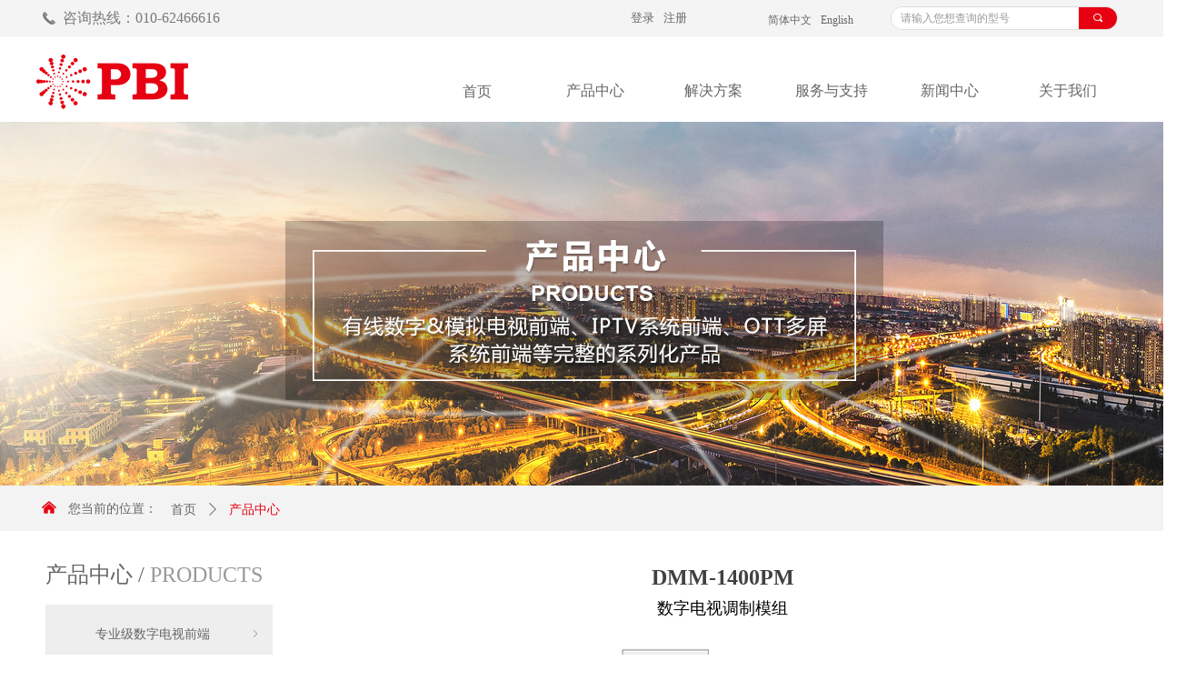

--- FILE ---
content_type: text/html; charset=utf-8
request_url: http://www.pbi-china.com/productinfo/312842.html
body_size: 33390
content:


<!DOCTYPE html>

<html class="smart-design-mode">
<head>


        <meta name="viewport" content="width=device-width" />

    <meta http-equiv="Content-Type" content="text/html; charset=utf-8" />
    <meta name="description" />
    <meta name="keywords" />
    <meta name="renderer" content="webkit" />
    <meta name="applicable-device" content="pc" />
    <meta http-equiv="Cache-Control" content="no-transform" />
    <title>DMM-1400PM-北京加维通讯电子技术有限公司</title>
    <link rel="icon" href="//nwzimg.wezhan.cn/sitefiles10100/10100033/PBI logo-hua.png"/><link rel="shortcut icon" href="//nwzimg.wezhan.cn/sitefiles10100/10100033/PBI logo-hua.png"/><link rel="bookmark" href="//nwzimg.wezhan.cn/sitefiles10100/10100033/PBI logo-hua.png"/>
    <link href="https://nwzimg.wezhan.cn/Designer/Content/bottom/pcstyle.css?_version=20250314160850" rel="stylesheet" type="text/css"/>
    <link href="https://nwzimg.wezhan.cn/Content/public/css/reset.css?_version=20250424171848" rel="stylesheet" type="text/css"/>
    <link href="https://nwzimg.wezhan.cn/static/iconfont/1.0.0/iconfont.css?_version=20250314160853" rel="stylesheet" type="text/css"/>
    <link href="https://nwzimg.wezhan.cn/static/iconfont/2.0.0/iconfont.css?_version=20250423163359" rel="stylesheet" type="text/css"/>
    <link href="https://nwzimg.wezhan.cn/static/iconfont/designer/iconfont.css?_version=20250515165214" rel="stylesheet" type="text/css"/>
    <link href="https://nwzimg.wezhan.cn/static/iconfont/companyinfo/iconfont.css?_version=20250314160853" rel="stylesheet" type="text/css"/>
    <link href="https://nwzimg.wezhan.cn/Designer/Content/base/css/pager.css?_version=20250314160850" rel="stylesheet" type="text/css"/>
    <link href="https://nwzimg.wezhan.cn/Designer/Content/base/css/hover-effects.css?_version=20250314160850" rel="stylesheet" type="text/css"/>
    <link href="https://nwzimg.wezhan.cn/Designer/Content/base/css/antChain.css?_version=20250314160850" rel="stylesheet" type="text/css"/>


    
    <link href="//nwzimg.wezhan.cn/pubsf/10100/10100033/css/1133605_Pc_zh-CN.css?preventCdnCacheSeed=de499a3e502e44949af49d3cff997d3e" rel="stylesheet" />
    <script src="https://nwzimg.wezhan.cn/Scripts/JQuery/jquery-3.6.3.min.js?_version=20250314165221" type="text/javascript"></script>
    <script src="https://nwzimg.wezhan.cn/Designer/Scripts/jquery.lazyload.min.js?_version=20250314160851" type="text/javascript"></script>
    <script src="https://nwzimg.wezhan.cn/Designer/Scripts/smart.animation.min.js?_version=20250314160851" type="text/javascript"></script>
    <script src="https://nwzimg.wezhan.cn/Designer/Content/Designer-panel/js/kino.razor.min.js?_version=20250314160850" type="text/javascript"></script>
    <script src="https://nwzimg.wezhan.cn/Scripts/common.min.js?v=20200318&_version=20250811104045" type="text/javascript"></script>
    <script src="https://nwzimg.wezhan.cn/Administration/Scripts/admin.validator.min.js?_version=20250314160844" type="text/javascript"></script>
    <script src="https://nwzimg.wezhan.cn/Administration/Content/plugins/cookie/jquery.cookie.js?_version=20250314160844" type="text/javascript"></script>

    <script type='text/javascript' id='SuperSlide' src='https://nwzimg.wezhan.cn/Designer/Content/Designer-panel/js/jquery.SuperSlide.2.1.1.js' ></script><script type='text/javascript' id='jqPaginator' src='https://nwzimg.wezhan.cn/Scripts/statics/js/jqPaginator.min.js' ></script><script type='text/javascript' id='jssor-all' src='https://nwzimg.wezhan.cn/Designer/Scripts/jssor.slider-22.2.16-all.min.js?_version=20250314160851' ></script><script type='text/javascript' id='jqueryzoom' src='https://nwzimg.wezhan.cn/Designer/Scripts/jquery.jqueryzoom.js?_version=20250314160851' ></script><script type='text/javascript' id='slideshown' src='https://nwzimg.wezhan.cn/Designer/Scripts/slideshow.js?_version=20250314160851' ></script><script type='text/javascript' id='slideshow' src='https://nwzimg.wezhan.cn/Designer/Scripts/slideshow.js?_version=20250314160851' ></script><script type='text/javascript' id='lz-slider' src='https://nwzimg.wezhan.cn/Scripts/statics/js/lz-slider.min.js' ></script><script type='text/javascript' id='lz-preview' src='https://nwzimg.wezhan.cn/Scripts/statics/js/lz-preview.min.js' ></script>
    
<script type="text/javascript">
           window.SEED_CONFIG = {
       customerId: ""
            };
        $.ajaxSetup({
            cache: false,
            beforeSend: function (jqXHR, settings) {
                settings.data = settings.data && settings.data.length > 0 ? (settings.data + "&") : "";
                settings.data = settings.data + "__RequestVerificationToken=" + $('input[name="__RequestVerificationToken"]').val();
                return true;
            }
        });
</script>



</head>
<body id="smart-body" area="main">

    <input type="hidden" id="pageinfo"
           value="1133605"
           data-type="3"
           data-device="Pc"
           data-entityid="312842" />
    <input id="txtDeviceSwitchEnabled" value="show" type="hidden" />

    <script type="text/javascript">
        $(function() {

        if ("False"=="True") {
        $('#mainContentWrapper').addClass('translate');
        $('#antChainWrap').fadeIn(500);

        $('#closeAntChain').off('click').on('click', function(){
        $('#antChainWrap').fadeOut('slow',function(){
        $('#mainContentWrapper').removeClass('translate');
        });
        $(document).off("scroll",isWatchScroll);

        });
        $('#showQrcodeBtn').off('click').on('click', function(){
        $('#qrCodeWrappper').toggleClass('qrCodeShow');
        });
        $(document).scroll(isWatchScroll)
        }


        function isWatchScroll(){
        var scroH = $(document).scrollTop();
        if(scroH >= 80) {
        $('#mainContentWrapper').removeClass('translate');
        } else {
        $('#mainContentWrapper').addClass('translate');
        }
        }


        })
    </script>

    


    <div id="mainContentWrapper" style="background-color: transparent; background-image: none; background-repeat: no-repeat;background-position:0 0; background:-moz-linear-gradient(top, none, none);background:-webkit-gradient(linear, left top, left bottom, from(none), to(none));background:-o-linear-gradient(top, none, none);background:-ms-linear-gradient(top, none, none);background:linear-gradient(top, none, none);;
     position: relative; width: 100%;min-width:1200px;background-size: auto;" bgScroll="none">
    <div style="background-color: rgb(255, 255, 255); background-image: none; background-repeat: no-repeat;background-position:0 0; background:-moz-linear-gradient(top, none, none);background:-webkit-gradient(linear, left top, left bottom, from(none), to(none));background:-o-linear-gradient(top, none, none);background:-ms-linear-gradient(top, none, none);background:linear-gradient(top, none, none);;
         position: relative; width: 100%;min-width:1200px;background-size: auto;" bgScroll="none">
        <div class=" header" cpid="117366" id="smv_Area0" style="width: 1200px; min-height: 40px; height: 585px;position: relative; margin: 0 auto;">
            <div id="smv_tem_13_27" ctype="banner"  class="esmartMargin smartAbs " cpid="117366" cstyle="Style1" ccolor="Item0" areaId="Area0" isContainer="True" pvid="" tareaId="Area0"  re-direction="y" daxis="Y" isdeletable="True" style="height: 40px; width: 100%; left: 0px; top: 0px;z-index:16;"><div class="yibuFrameContent tem_13_27  banner_Style1  " style="overflow:visible;;" ><div class="fullcolumn-inner smAreaC" id="smc_Area0" cid="tem_13_27" style="width:1200px">
    <div id="smv_tem_20_35" ctype="languages"  class="esmartMargin smartAbs " cpid="117366" cstyle="Style2" ccolor="Item0" areaId="Area0" isContainer="False" pvid="tem_13_27" tareaId="Area0"  re-direction="all" daxis="All" isdeletable="True" style="height: 25px; width: 140px; left: 800px; top: 10px;z-index:10;"><div class="yibuFrameContent tem_20_35  languages_Style2  " style="overflow:visible;;" >    
<div class="smv_con_1_1">
    <div class="w-language">
        <ul class="w-language-group f-clearfix">
                <li class="w-language-item">
                    <a href="javascript:void(0)"style="height:25px;line-height:25px"   class="w-language-link" languageid="2" languageculture="zh-CN">简体中文</a>
                </li>
                <li class="w-language-item">
                    <a href="javascript:void(0)"style="height:25px;line-height:25px"   class="w-language-link" languageid="1" languageculture="en-US">English</a>
                </li>
        </ul>
    </div>
</div>
<script type="text/javascript">

    $(function () {
        $('#smv_tem_20_35').on("click", "li.w-language-item a", function () {
            var languageid = $(this).attr("languageid");
            var languageculture = $(this).attr("languageculture");
            if (languageid != undefined) {
                $.ajax({
                    cache: false,
                    url: "/Common/ChangeRunTimeLanguage",
                    type: "post",
                    data: { languageId: languageid, languageCulture: languageculture },
                    dataType: "json",
                    success: function (result) {
                        if (result.IsSuccess) {
                            var href = window.location.href;
                            href = unescape(href);
                            if (href.indexOf("languageId=") > -1) {
                                href =href.replace(/languageId=\d/, "languageId=" + languageid);
                                //href = escape(href);
                                window.location.href = href;
                            } else
                                location.reload();

                        }
                    },
                    error: function () { }
                });
            }
        })
    });
</script>
</div></div><div id="smv_tem_22_36" ctype="button"  class="esmartMargin smartAbs " cpid="117366" cstyle="Style1" ccolor="Item1" areaId="Area0" isContainer="False" pvid="tem_13_27" tareaId="Area0"  re-direction="all" daxis="All" isdeletable="True" style="height: 30px; width: 300px; left: 0px; top: 5px;z-index:12;"><div class="yibuFrameContent tem_22_36  button_Style1  " style="overflow:visible;;" ><a target="_self" href="" class="w-button f-ellipsis" style="width: 298px; height: 28px; line-height: 28px;">
    <span class="w-button-position">
        <em class="w-button-text f-ellipsis">
            <i class="mw-iconfont w-button-icon ">끅</i>
            <span class="mw-txt"> 咨询热线：010-62466616</span>
        </em>
    </span>
</a>
    <script type="text/javascript">
        $(function () {
        });
    </script>
</div></div><div id="smv_tem_21_30" ctype="search"  class="esmartMargin smartAbs " cpid="117366" cstyle="Style2" ccolor="Item0" areaId="Area0" isContainer="False" pvid="tem_13_27" tareaId="Area0"  re-direction="all" daxis="All" isdeletable="True" style="height: 26px; width: 250px; left: 940px; top: 7px;z-index:11;"><div class="yibuFrameContent tem_21_30  search_Style2  " style="overflow:visible;;" >
<!-- w-search -->
<div class="w-search" id="search_tem_21_30">
    <div class="w-search-main">
        <a href="javascript:void(0);" class="w-search-btn">
            <i class="w-search-btn-icon mw-iconfont ">&#xb060;</i>
            <span class="w-search-btn-txt  w-hide">搜索</span>
        </a>

        <div class="w-search-inner w-placeholder ">
            <input type="text" placeholder="请输入您想查询的型号" class="w-search-input">
        </div>
    </div>
    <ul class="w-searchkey">
            <li class="w-searchkey-item"><a href="javascript:void(0);" displayorder="0" data-type="news" name="文章"></a></li>
            <li class="w-searchkey-item"><a href="javascript:void(0);" displayorder="1" data-type="product" name="产品"></a></li>
    </ul>
    <input type="hidden" id="hid_tem_21_30" value="news">
</div>

<script type="text/javascript">
    (function () {
        var width = 250;
        var height = 26;
        var topborder = parseInt($("#search_tem_21_30 .w-search-main").css("border-top-width"));
        var bottomborder = parseInt($("#search_tem_21_30 .w-search-main").css("border-bottom-width"));
        var realHeight = parseInt(height) - topborder - bottomborder;
        $('#search_tem_21_30').css({
            width:  width,
            height: realHeight
        });
        $('#search_tem_21_30 .w-search-main').css({
            height: realHeight,
            lineHeight: realHeight + 'px',
        });
        $('#search_tem_21_30 .w-search-btn').css({
            height: realHeight,
            lineHeight: realHeight + 'px',
        });
        $('#search_tem_21_30 .w-search-inner').css({
            height: realHeight,
            lineHeight: realHeight + 'px',
        });
        $('#search_tem_21_30 .w-searchkey .w-searchkey-item').css({
            height: realHeight,
            lineHeight: realHeight + 'px',
        });

        var $inputBox = $('#search_tem_21_30 .w-search-inner');
        var $input = $inputBox.find('input');
        var inputHeight = $inputBox.height();
        var fontHeight = +$input.css('fontSize').replace('px', '') + 6;

        $input.css({
            height: fontHeight,
            lineHeight: fontHeight + 'px',
            marginTop: (inputHeight - fontHeight) / 2
        });

        JPlaceHolder(searchPlaceHolder_tem_21_30);
        function searchPlaceHolder_tem_21_30() {
            var placeHeight_tem_21_30 = $("#smv_tem_21_30 .w-search-inner.w-placeholder .w-search-input").height();
             $("#smv_tem_21_30 .w-search-inner.w-placeholder .placeholder-text .placeholder-text-in").css("lineHeight", placeHeight_tem_21_30 + "px");
        }
        var zIndex = $("#smv_tem_21_30").css("z-index");
        $('#search_tem_21_30').find('.w-search-input').off('input').on('input', function () {
            var val = $(this).val();
            if (val) {
                val = val.replace(/</g, "&lt;").replace(/>/g, "&gt;");
                $('#search_tem_21_30').find('.w-searchkey-item a').each(function (index) {
                    var name = $(this).attr("name");
                    var text = '在' + name + '中搜索"' + val + '"';
                    $(this).html(text);
                });
                $('#search_tem_21_30').find('.w-searchkey').slideDown(100);
                $("#smv_tem_21_30").css("z-index", 10001);
            } else {
                $('#search_tem_21_30').find('.w-searchkey').slideUp(0);
                $("#smv_tem_21_30").css("z-index", zIndex);
            }
            

        });
        if ("Publish" != "Design") {
            $('#search_tem_21_30 .w-searchkey-item a').off('click').on('click', function () {
                var type = $(this).attr('data-type');
                $('#hid_tem_21_30').val(type);
                var keyword = $("#search_tem_21_30 .w-search-input").val();
                if (keyword.replace(/(^\s*)|(\s*$)/g, "") == "") {
                    alert("搜索关键词不能为空")
                    return;
                }
                if (type == "news") {
                    window.location.href = "/NewsInfoSearch?searchKey=" + encodeURIComponent(keyword);
                }
                else {
                    window.location.href = "/ProductInfoSearch?searchKey=" + encodeURIComponent(keyword);
                }
            });
            $('#search_tem_21_30 .w-search-btn').off('click').on('click', function () {
                var type = $('#hid_tem_21_30').val();
                var keyword = $("#search_tem_21_30 .w-search-input").val();
                if (keyword.replace(/(^\s*)|(\s*$)/g, "") == "") {
                    alert("搜索关键词不能为空")
                    return;
                }
                if (type == "news") {
                    window.location.href = "/NewsInfoSearch?searchKey=" + encodeURIComponent(keyword);
                }
                else {
                    window.location.href = "/ProductInfoSearch?searchKey=" + encodeURIComponent(keyword);
                }
            });
            $("#search_tem_21_30 .w-search-input").keydown(function (e) {
                if (e.keyCode == 13) {
                    $('#search_tem_21_30 .w-search-btn').click();
                }
            })
        }
    })(jQuery);
</script></div></div><div id="smv_tem_221_25" ctype="loginstatu"  class="esmartMargin smartAbs " cpid="117366" cstyle="Style1" ccolor="Item0" areaId="Area0" isContainer="False" pvid="tem_13_27" tareaId="Area0"  re-direction="x" daxis="All" isdeletable="True" style="height: 18px; width: 170px; left: 600px; top: 12px;z-index:13;"><div class="yibuFrameContent tem_221_25  loginstatu_Style1  " style="overflow:visible;;" ><!--w-login-status-->
<ul class="w-login-status">
    <li class="w-login-status-item">
        <a class=" w-status-login" href="/dl" target="_self">
            <!-- <span class="w-login-status-icon mw-iconfont">&#xb121;</span> -->
            <span class="w-login-status-txt">登录</span>
        </a>
    </li>
    <li class="w-login-status-item">
        <a class=" w-status-join" href="/zc" target="_self">
            <!-- <span class="w-login-status-icon mw-iconfont">&#xb113;</span> -->
            <span class="w-login-status-txt">注册</span>
        </a>
    </li>
</ul>
<div class="w-user-status" style="display: none;">
    <a class="w-user-btn">退出</a>
    <a class="w-user-name" style="height:18,lineHeight:18" href="/Customer/index"></a>
</div>
<!--/w-login-status-->
    <script type="text/javascript">
        $(function () {
            GetLoginStatusCurrentUser();
            $(".w-user-btn").click(function () {
                $.ajax({
                    type: 'post',
                    url: "/Customer/AjaxLogout",
                    data: {},
                    dataType: "json",
                    success: function() {
                        window.location.reload();
                    }
                });
            });
        })
        //加载当前用户状态
        function GetLoginStatusCurrentUser()
        {
            $.ajax({
                url: "/Customer/GetCurrentUser",
                dataType: "json",
                method: 'POST',
                success: function (data) {
                    if (data.status) {
                        $(".w-login-status").hide();
                        $(".w-user-status").show();
                        $(".w-user-status").find(".w-user-name").text(data.username);
                    } else {
                        $(".w-login-status").show();
                        $(".w-user-status").hide();
                    }
                }
            });
        }
    </script></div></div></div>
<div id="bannerWrap_tem_13_27" class="fullcolumn-outer" style="position: absolute; top: 0; bottom: 0;">
</div>

<script type="text/javascript">

    $(function () {
        var resize = function () {
            $("#smv_tem_13_27 >.yibuFrameContent>.fullcolumn-inner").width($("#smv_tem_13_27").parent().width());
            $('#bannerWrap_tem_13_27').fullScreen(function (t) {
                if (VisitFromMobile()) {
                    t.css("min-width", t.parent().width())
                }
            });
        }
        if (typeof (LayoutConverter) !== "undefined") {
            LayoutConverter.CtrlJsVariableList.push({
                CtrlId: "tem_13_27",
                ResizeFunc: resize,
            });
        } else {
            $(window).resize(function (e) {
                if (e.target == this) {
                    resize();
                }
            });
        }

        resize();
    });
</script>
</div></div><div id="smv_tem_23_46" ctype="image"  class="esmartMargin smartAbs " cpid="117366" cstyle="Style1" ccolor="Item0" areaId="Area0" isContainer="False" pvid="" tareaId="Area0"  re-direction="all" daxis="All" isdeletable="True" style="height: 60px; width: 167px; left: 0px; top: 60px;z-index:13;"><div class="yibuFrameContent tem_23_46  image_Style1  " style="overflow:visible;;" >
    <div class="w-image-box image-clip-wrap" data-fillType="0" id="div_tem_23_46">
        <a target="_self" href="">
            <img loading="lazy" 
                 src="//nwzimg.wezhan.cn/contents/sitefiles2020/10100033/images/1709979.png" 
                 alt="logo" 
                 title="logo" 
                 id="img_smv_tem_23_46" 
                 style="width: 167px; height:60px;"
                 class=""
             >
        </a>
    </div>

    <script type="text/javascript">
        $(function () {
            
                InitImageSmv("tem_23_46", "167", "60", "0");
            
                 });
    </script>

</div></div><div id="smv_tem_183_10" ctype="tab"  class="esmartMargin smartAbs " cpid="117366" cstyle="Style6" ccolor="Item0" areaId="Area0" isContainer="True" pvid="" tareaId="Area0"  re-direction="all" daxis="All" isdeletable="True" style="height: 530px; width: 1200px; left: 0px; top: 64px;z-index:14;"><div class="yibuFrameContent tem_183_10  tab_Style6  " style="overflow:visible;;" >
<div class="w-label" id="tab_tem_183_10">
    <ul class="w-label-tips">
        <li class="w-label-tips-line"><span></span></li>
            <li class="w-label-tips-item " style="" data-area="tabArea1">
                <a class="f-ellipsis" href="/cpzx" target="_self" style="line-height: 68px">产品中心</a>
                <span class="mask" style=""></span>
            </li>
            <li class="w-label-tips-line"><span></span></li>
            <li class="w-label-tips-item " style="" data-area="tabArea2">
                <a class="f-ellipsis" href="/jjfa" target="_self" style="line-height: 68px">解决方案</a>
                <span class="mask" style=""></span>
            </li>
            <li class="w-label-tips-line"><span></span></li>
            <li class="w-label-tips-item " style="" data-area="tabArea1526884486888">
                <a class="f-ellipsis" href="/fwyzc" target="_self" style="line-height: 68px">服务与支持</a>
                <span class="mask" style=""></span>
            </li>
            <li class="w-label-tips-line"><span></span></li>
            <li class="w-label-tips-item " style="" data-area="tabArea1526884498185">
                <a class="f-ellipsis" href="/xwzx" target="_self" style="line-height: 68px">新闻中心</a>
                <span class="mask" style=""></span>
            </li>
            <li class="w-label-tips-line"><span></span></li>
            <li class="w-label-tips-item " style="" data-area="tabArea1526884505765">
                <a class="f-ellipsis" href="/gywm" target="_self" style="line-height: 68px">关于我们</a>
                <span class="mask" style=""></span>
            </li>
            <li class="w-label-tips-line"><span></span></li>
    </ul>
    <ul class="w-label-content">

            <li class="w-label-content-item " data-area="tabArea1">
                <div class="smAreaC" id="smc_tabArea1" cid="tem_183_10" style="height: 460px;">
                    <div id="smv_tem_190_10" ctype="line"  class="esmartMargin smartAbs " cpid="117366" cstyle="Style2" ccolor="Item0" areaId="tabArea1" isContainer="False" pvid="tem_183_10" tareaId="Area0"  re-direction="y" daxis="All" isdeletable="True" style="height: 400px; width: 10px; left: 290px; top: 30px;z-index:3;"><div class="yibuFrameContent tem_190_10  line_Style2  " style="overflow:visible;;" ><!-- w-line -->
<div style="position:relative; width:100%">
    <div class="w-line" style="position:absolute;left:50%;" linetype="vertical"></div>
</div>
</div></div><div id="smv_tem_189_10" ctype="line"  class="esmartMargin smartAbs " cpid="117366" cstyle="Style2" ccolor="Item0" areaId="tabArea1" isContainer="False" pvid="tem_183_10" tareaId="Area0"  re-direction="y" daxis="All" isdeletable="True" style="height: 400px; width: 10px; left: 590px; top: 30px;z-index:4;"><div class="yibuFrameContent tem_189_10  line_Style2  " style="overflow:visible;;" ><!-- w-line -->
<div style="position:relative; width:100%">
    <div class="w-line" style="position:absolute;left:50%;" linetype="vertical"></div>
</div>
</div></div><div id="smv_tem_188_10" ctype="line"  class="esmartMargin smartAbs " cpid="117366" cstyle="Style2" ccolor="Item0" areaId="tabArea1" isContainer="False" pvid="tem_183_10" tareaId="Area0"  re-direction="y" daxis="All" isdeletable="True" style="height: 400px; width: 10px; left: 890px; top: 30px;z-index:5;"><div class="yibuFrameContent tem_188_10  line_Style2  " style="overflow:visible;;" ><!-- w-line -->
<div style="position:relative; width:100%">
    <div class="w-line" style="position:absolute;left:50%;" linetype="vertical"></div>
</div>
</div></div><div id="smv_tem_228_3" ctype="category"  class="esmartMargin smartAbs " cpid="117366" cstyle="Style5" ccolor="Item0" areaId="tabArea1" isContainer="False" pvid="tem_183_10" tareaId="Area0"  re-direction="all" daxis="All" isdeletable="True" style="height: 210px; width: 260px; left: 19px; top: 20px;z-index:0;"><div class="yibuFrameContent tem_228_3  category_Style5  " style="overflow:visible;;" ><div class="smv_con_1_1">
    <!--w-category-->
    <div class="w-category" id="category_tem_228_3">

                <ul class="w-category-list">
                        <li class="w-first-item"data-id="67159">
                                <h3 class="w-first-title">
                                    <a href="/ProductInfoCategory?categoryId=67159,67160,67161,67162,67163,530910,530911&amp;PageInfoId=0" class="w-first-link" data-url="/ProductInfoCategory?categoryId=67159,67160,67161,67162,67163,530910,530911">
                                        专业级数字电视前端
                                    </a>
                                </h3>
                                                            <ul class="w-seclist">
                                        <li class="w-second-item" data-url="/ProductInfoCategory?categoryId=530910"data-id="530910">
                                                <h3 class="w-second-title">
                                                    <a href="/ProductInfoCategory?categoryId=530910&amp;PageInfoId=0" data-url="/ProductInfoCategory?categoryId=530910" class="w-second-link">
                                                        4K/AVS2 专用接收机
                                                    </a>
                                                </h3>
                                                                                    </li> 
                                        <li class="w-second-item" data-url="/ProductInfoCategory?categoryId=530911"data-id="530911">
                                                <h3 class="w-second-title">
                                                    <a href="/ProductInfoCategory?categoryId=530911&amp;PageInfoId=0" data-url="/ProductInfoCategory?categoryId=530911" class="w-second-link">
                                                        AVS+ 专用接收机
                                                    </a>
                                                </h3>
                                                                                    </li> 
                                        <li class="w-second-item" data-url="/ProductInfoCategory?categoryId=67160"data-id="67160">
                                                <h3 class="w-second-title">
                                                    <a href="/ProductInfoCategory?categoryId=67160&amp;PageInfoId=0" data-url="/ProductInfoCategory?categoryId=67160" class="w-second-link">
                                                        信号处理及解码设备
                                                    </a>
                                                </h3>
                                                                                    </li> 
                                        <li class="w-second-item" data-url="/ProductInfoCategory?categoryId=67161"data-id="67161">
                                                <h3 class="w-second-title">
                                                    <a href="/ProductInfoCategory?categoryId=67161&amp;PageInfoId=0" data-url="/ProductInfoCategory?categoryId=67161" class="w-second-link">
                                                        编码转码设备
                                                    </a>
                                                </h3>
                                                                                    </li> 
                                        <li class="w-second-item" data-url="/ProductInfoCategory?categoryId=67162"data-id="67162">
                                                <h3 class="w-second-title">
                                                    <a href="/ProductInfoCategory?categoryId=67162&amp;PageInfoId=0" data-url="/ProductInfoCategory?categoryId=67162" class="w-second-link">
                                                        复用调制设备
                                                    </a>
                                                </h3>
                                                                                    </li> 
                                        <li class="w-second-item" data-url="/ProductInfoCategory?categoryId=67163"data-id="67163">
                                                <h3 class="w-second-title w-border-none">
                                                    <a href="/ProductInfoCategory?categoryId=67163&amp;PageInfoId=0" data-url="/ProductInfoCategory?categoryId=67163" class="w-second-link">
                                                        辅助设备
                                                    </a>
                                                </h3>
                                                                                    </li> 
                                </ul>
                        </li>
                </ul>

    </div>
    <!--/w-category-->
</div>
<script type="text/javascript">
    $(document).ready(function () {
         SetCategoryStyleForPc('category_tem_228_3');
         tem_228_3_resize();
    });


    function  tem_228_3_resize() {
        var $control = $("#smv_tem_228_3");
        if ($control.find(".m-nodata").length == 0)
        {
            var outerHeight = $control.find(".w-category").outerHeight();
            $control.css("height", outerHeight + "px");
        }
        else {
            var outerHeight = $control.find(".m-nodata").outerHeight();
            $control.css("height", outerHeight + "px");
        }
    }
</script>
</div></div><div id="smv_tem_229_3" ctype="category"  class="esmartMargin smartAbs " cpid="117366" cstyle="Style5" ccolor="Item0" areaId="tabArea1" isContainer="False" pvid="tem_183_10" tareaId="Area0"  re-direction="all" daxis="All" isdeletable="True" style="height: 140px; width: 260px; left: 319px; top: 20px;z-index:0;"><div class="yibuFrameContent tem_229_3  category_Style5  " style="overflow:visible;;" ><div class="smv_con_1_1">
    <!--w-category-->
    <div class="w-category" id="category_tem_229_3">

                <ul class="w-category-list">
                        <li class="w-first-item"data-id="67174">
                                <h3 class="w-first-title">
                                    <a href="/ProductInfoCategory?categoryId=67174,67175,67177,67178,81244,96710,531324&amp;PageInfoId=0" class="w-first-link" data-url="/ProductInfoCategory?categoryId=67174,67175,67177,67178,81244,96710,531324">
                                        模组式数字电视前端设备DMM-1000
                                    </a>
                                </h3>
                                                            <ul class="w-seclist">
                                        <li class="w-second-item" data-url="/ProductInfoCategory?categoryId=67175"data-id="67175">
                                                <h3 class="w-second-title">
                                                    <a href="/ProductInfoCategory?categoryId=67175&amp;PageInfoId=0" data-url="/ProductInfoCategory?categoryId=67175" class="w-second-link">
                                                        接收及解码模组
                                                    </a>
                                                </h3>
                                                                                    </li> 
                                        <li class="w-second-item" data-url="/ProductInfoCategory?categoryId=67177"data-id="67177">
                                                <h3 class="w-second-title">
                                                    <a href="/ProductInfoCategory?categoryId=67177&amp;PageInfoId=0" data-url="/ProductInfoCategory?categoryId=67177" class="w-second-link">
                                                        编码转码模组
                                                    </a>
                                                </h3>
                                                                                    </li> 
                                        <li class="w-second-item" data-url="/ProductInfoCategory?categoryId=67178"data-id="67178">
                                                <h3 class="w-second-title">
                                                    <a href="/ProductInfoCategory?categoryId=67178&amp;PageInfoId=0" data-url="/ProductInfoCategory?categoryId=67178" class="w-second-link">
                                                        复用加扰模组
                                                    </a>
                                                </h3>
                                                                                    </li> 
                                        <li class="w-second-item" data-url="/ProductInfoCategory?categoryId=81244"data-id="81244">
                                                <h3 class="w-second-title">
                                                    <a href="/ProductInfoCategory?categoryId=81244&amp;PageInfoId=0" data-url="/ProductInfoCategory?categoryId=81244" class="w-second-link">
                                                        调制模组
                                                    </a>
                                                </h3>
                                                                                    </li> 
                                        <li class="w-second-item" data-url="/ProductInfoCategory?categoryId=96710"data-id="96710">
                                                <h3 class="w-second-title">
                                                    <a href="/ProductInfoCategory?categoryId=96710&amp;PageInfoId=0" data-url="/ProductInfoCategory?categoryId=96710" class="w-second-link">
                                                        机箱及附件
                                                    </a>
                                                </h3>
                                                                                    </li> 
                                        <li class="w-second-item" data-url="/ProductInfoCategory?categoryId=531324"data-id="531324">
                                                <h3 class="w-second-title w-border-none">
                                                    <a href="/ProductInfoCategory?categoryId=531324&amp;PageInfoId=0" data-url="/ProductInfoCategory?categoryId=531324" class="w-second-link">
                                                        模拟调制模组
                                                    </a>
                                                </h3>
                                                                                    </li> 
                                </ul>
                        </li>
                </ul>

    </div>
    <!--/w-category-->
</div>
<script type="text/javascript">
    $(document).ready(function () {
         SetCategoryStyleForPc('category_tem_229_3');
         tem_229_3_resize();
    });


    function  tem_229_3_resize() {
        var $control = $("#smv_tem_229_3");
        if ($control.find(".m-nodata").length == 0)
        {
            var outerHeight = $control.find(".w-category").outerHeight();
            $control.css("height", outerHeight + "px");
        }
        else {
            var outerHeight = $control.find(".m-nodata").outerHeight();
            $control.css("height", outerHeight + "px");
        }
    }
</script>
</div></div><div id="smv_tem_230_3" ctype="category"  class="esmartMargin smartAbs " cpid="117366" cstyle="Style5" ccolor="Item0" areaId="tabArea1" isContainer="False" pvid="tem_183_10" tareaId="Area0"  re-direction="all" daxis="All" isdeletable="True" style="height: 280px; width: 260px; left: 619px; top: 20px;z-index:0;"><div class="yibuFrameContent tem_230_3  category_Style5  " style="overflow:visible;;" ><div class="smv_con_1_1">
    <!--w-category-->
    <div class="w-category" id="category_tem_230_3">

                <ul class="w-category-list">
                        <li class="w-first-item"data-id="67165">
                                <h3 class="w-first-title">
                                    <a href="/ProductInfoCategory?categoryId=67165,67167,67169,67170,67171,67172,67173&amp;PageInfoId=0" class="w-first-link" data-url="/ProductInfoCategory?categoryId=67165,67167,67169,67170,67171,67172,67173">
                                        专业级高集成度数字电视处理平台DCP-3000
                                    </a>
                                </h3>
                                                            <ul class="w-seclist">
                                        <li class="w-second-item" data-url="/ProductInfoCategory?categoryId=67167"data-id="67167">
                                                <h3 class="w-second-title">
                                                    <a href="/ProductInfoCategory?categoryId=67167&amp;PageInfoId=0" data-url="/ProductInfoCategory?categoryId=67167" class="w-second-link">
                                                        接收／解扰模组
                                                    </a>
                                                </h3>
                                                                                    </li> 
                                        <li class="w-second-item" data-url="/ProductInfoCategory?categoryId=67169"data-id="67169">
                                                <h3 class="w-second-title">
                                                    <a href="/ProductInfoCategory?categoryId=67169&amp;PageInfoId=0" data-url="/ProductInfoCategory?categoryId=67169" class="w-second-link">
                                                        解码模组
                                                    </a>
                                                </h3>
                                                                                    </li> 
                                        <li class="w-second-item" data-url="/ProductInfoCategory?categoryId=67170"data-id="67170">
                                                <h3 class="w-second-title">
                                                    <a href="/ProductInfoCategory?categoryId=67170&amp;PageInfoId=0" data-url="/ProductInfoCategory?categoryId=67170" class="w-second-link">
                                                        编码／转码模组
                                                    </a>
                                                </h3>
                                                                                    </li> 
                                        <li class="w-second-item" data-url="/ProductInfoCategory?categoryId=67171"data-id="67171">
                                                <h3 class="w-second-title">
                                                    <a href="/ProductInfoCategory?categoryId=67171&amp;PageInfoId=0" data-url="/ProductInfoCategory?categoryId=67171" class="w-second-link">
                                                        复用加扰模组
                                                    </a>
                                                </h3>
                                                                                    </li> 
                                        <li class="w-second-item" data-url="/ProductInfoCategory?categoryId=67172"data-id="67172">
                                                <h3 class="w-second-title">
                                                    <a href="/ProductInfoCategory?categoryId=67172&amp;PageInfoId=0" data-url="/ProductInfoCategory?categoryId=67172" class="w-second-link">
                                                        调制模组
                                                    </a>
                                                </h3>
                                                                                    </li> 
                                        <li class="w-second-item" data-url="/ProductInfoCategory?categoryId=67173"data-id="67173">
                                                <h3 class="w-second-title w-border-none">
                                                    <a href="/ProductInfoCategory?categoryId=67173&amp;PageInfoId=0" data-url="/ProductInfoCategory?categoryId=67173" class="w-second-link">
                                                        接口模组
                                                    </a>
                                                </h3>
                                                                                    </li> 
                                </ul>
                        </li>
                </ul>

    </div>
    <!--/w-category-->
</div>
<script type="text/javascript">
    $(document).ready(function () {
         SetCategoryStyleForPc('category_tem_230_3');
         tem_230_3_resize();
    });


    function  tem_230_3_resize() {
        var $control = $("#smv_tem_230_3");
        if ($control.find(".m-nodata").length == 0)
        {
            var outerHeight = $control.find(".w-category").outerHeight();
            $control.css("height", outerHeight + "px");
        }
        else {
            var outerHeight = $control.find(".m-nodata").outerHeight();
            $control.css("height", outerHeight + "px");
        }
    }
</script>
</div></div><div id="smv_tem_231_3" ctype="category"  class="esmartMargin smartAbs " cpid="117366" cstyle="Style5" ccolor="Item0" areaId="tabArea1" isContainer="False" pvid="tem_183_10" tareaId="Area0"  re-direction="all" daxis="All" isdeletable="True" style="height: 140px; width: 260px; left: 620px; top: 300px;z-index:5;"><div class="yibuFrameContent tem_231_3  category_Style5  " style="overflow:visible;;" ><div class="smv_con_1_1">
    <!--w-category-->
    <div class="w-category" id="category_tem_231_3">

                <ul class="w-category-list">
                        <li class="w-first-item"data-id="67192">
                                <h3 class="w-first-title">
                                    <a href="/ProductInfoCategory?categoryId=67192,67193&amp;PageInfoId=0" class="w-first-link" data-url="/ProductInfoCategory?categoryId=67192,67193">
                                        模拟电视前端设备
                                    </a>
                                </h3>
                                                            <ul class="w-seclist">
                                        <li class="w-second-item" data-url="/ProductInfoCategory?categoryId=67193"data-id="67193">
                                                <h3 class="w-second-title w-border-none">
                                                    <a href="/ProductInfoCategory?categoryId=67193&amp;PageInfoId=0" data-url="/ProductInfoCategory?categoryId=67193" class="w-second-link">
                                                        专业级模拟电视前端设备
                                                    </a>
                                                </h3>
                                                                                    </li> 
                                </ul>
                        </li>
                </ul>

    </div>
    <!--/w-category-->
</div>
<script type="text/javascript">
    $(document).ready(function () {
         SetCategoryStyleForPc('category_tem_231_3');
         tem_231_3_resize();
    });


    function  tem_231_3_resize() {
        var $control = $("#smv_tem_231_3");
        if ($control.find(".m-nodata").length == 0)
        {
            var outerHeight = $control.find(".w-category").outerHeight();
            $control.css("height", outerHeight + "px");
        }
        else {
            var outerHeight = $control.find(".m-nodata").outerHeight();
            $control.css("height", outerHeight + "px");
        }
    }
</script>
</div></div><div id="smv_tem_232_3" ctype="category"  class="esmartMargin smartAbs " cpid="117366" cstyle="Style5" ccolor="Item0" areaId="tabArea1" isContainer="False" pvid="tem_183_10" tareaId="Area0"  re-direction="all" daxis="All" isdeletable="True" style="height: 170px; width: 260px; left: 920px; top: 250px;z-index:5;"><div class="yibuFrameContent tem_232_3  category_Style5  " style="overflow:visible;;" ><div class="smv_con_1_1">
    <!--w-category-->
    <div class="w-category" id="category_tem_232_3">

                <ul class="w-category-list">
                        <li class="w-first-item"data-id="67184">
                                <h3 class="w-first-title">
                                    <a href="/ProductInfoCategory?categoryId=67184,67186,67187,67189,531330,531339&amp;PageInfoId=0" class="w-first-link" data-url="/ProductInfoCategory?categoryId=67184,67186,67187,67189,531330,531339">
                                        中小型IPTV系统
                                    </a>
                                </h3>
                                                            <ul class="w-seclist">
                                        <li class="w-second-item" data-url="/ProductInfoCategory?categoryId=67186"data-id="67186">
                                                <h3 class="w-second-title">
                                                    <a href="/ProductInfoCategory?categoryId=67186&amp;PageInfoId=0" data-url="/ProductInfoCategory?categoryId=67186" class="w-second-link">
                                                        编转码服务器
                                                    </a>
                                                </h3>
                                                                                    </li> 
                                        <li class="w-second-item" data-url="/ProductInfoCategory?categoryId=67187"data-id="67187">
                                                <h3 class="w-second-title">
                                                    <a href="/ProductInfoCategory?categoryId=67187&amp;PageInfoId=0" data-url="/ProductInfoCategory?categoryId=67187" class="w-second-link">
                                                        分发管理服务器
                                                    </a>
                                                </h3>
                                                                                    </li> 
                                        <li class="w-second-item" data-url="/ProductInfoCategory?categoryId=67189"data-id="67189">
                                                <h3 class="w-second-title">
                                                    <a href="/ProductInfoCategory?categoryId=67189&amp;PageInfoId=0" data-url="/ProductInfoCategory?categoryId=67189" class="w-second-link">
                                                        终端机顶盒
                                                    </a>
                                                </h3>
                                                                                    </li> 
                                        <li class="w-second-item" data-url="/ProductInfoCategory?categoryId=531330"data-id="531330">
                                                <h3 class="w-second-title">
                                                    <a href="/ProductInfoCategory?categoryId=531330&amp;PageInfoId=0" data-url="/ProductInfoCategory?categoryId=531330" class="w-second-link">
                                                        系统介绍
                                                    </a>
                                                </h3>
                                                                                    </li> 
                                        <li class="w-second-item" data-url="/ProductInfoCategory?categoryId=531339"data-id="531339">
                                                <h3 class="w-second-title w-border-none">
                                                    <a href="/ProductInfoCategory?categoryId=531339&amp;PageInfoId=0" data-url="/ProductInfoCategory?categoryId=531339" class="w-second-link">
                                                        传输协议转换
                                                    </a>
                                                </h3>
                                                                                    </li> 
                                </ul>
                        </li>
                </ul>

    </div>
    <!--/w-category-->
</div>
<script type="text/javascript">
    $(document).ready(function () {
         SetCategoryStyleForPc('category_tem_232_3');
         tem_232_3_resize();
    });


    function  tem_232_3_resize() {
        var $control = $("#smv_tem_232_3");
        if ($control.find(".m-nodata").length == 0)
        {
            var outerHeight = $control.find(".w-category").outerHeight();
            $control.css("height", outerHeight + "px");
        }
        else {
            var outerHeight = $control.find(".m-nodata").outerHeight();
            $control.css("height", outerHeight + "px");
        }
    }
</script>
</div></div><div id="smv_tem_233_3" ctype="category"  class="esmartMargin smartAbs " cpid="117366" cstyle="Style5" ccolor="Item0" areaId="tabArea1" isContainer="False" pvid="tem_183_10" tareaId="Area0"  re-direction="all" daxis="All" isdeletable="True" style="height: 200px; width: 260px; left: 919px; top: 20px;z-index:0;"><div class="yibuFrameContent tem_233_3  category_Style5  " style="overflow:visible;;" ><div class="smv_con_1_1">
    <!--w-category-->
    <div class="w-category" id="category_tem_233_3">

                <ul class="w-category-list">
                        <li class="w-first-item"data-id="67179">
                                <h3 class="w-first-title">
                                    <a href="/ProductInfoCategory?categoryId=67179,67180,67181,67182,67183,531328,531329&amp;PageInfoId=0" class="w-first-link" data-url="/ProductInfoCategory?categoryId=67179,67180,67181,67182,67183,531328,531329">
                                        一站式商用数字电视前端DCP-1000
                                    </a>
                                </h3>
                                                            <ul class="w-seclist">
                                        <li class="w-second-item" data-url="/ProductInfoCategory?categoryId=67180"data-id="67180">
                                                <h3 class="w-second-title">
                                                    <a href="/ProductInfoCategory?categoryId=67180&amp;PageInfoId=0" data-url="/ProductInfoCategory?categoryId=67180" class="w-second-link">
                                                        接收／解扰模组
                                                    </a>
                                                </h3>
                                                                                    </li> 
                                        <li class="w-second-item" data-url="/ProductInfoCategory?categoryId=67181"data-id="67181">
                                                <h3 class="w-second-title">
                                                    <a href="/ProductInfoCategory?categoryId=67181&amp;PageInfoId=0" data-url="/ProductInfoCategory?categoryId=67181" class="w-second-link">
                                                        调制模组
                                                    </a>
                                                </h3>
                                                                                    </li> 
                                        <li class="w-second-item" data-url="/ProductInfoCategory?categoryId=67182"data-id="67182">
                                                <h3 class="w-second-title">
                                                    <a href="/ProductInfoCategory?categoryId=67182&amp;PageInfoId=0" data-url="/ProductInfoCategory?categoryId=67182" class="w-second-link">
                                                        编码模组
                                                    </a>
                                                </h3>
                                                                                    </li> 
                                        <li class="w-second-item" data-url="/ProductInfoCategory?categoryId=67183"data-id="67183">
                                                <h3 class="w-second-title">
                                                    <a href="/ProductInfoCategory?categoryId=67183&amp;PageInfoId=0" data-url="/ProductInfoCategory?categoryId=67183" class="w-second-link">
                                                        IP协议转换模组
                                                    </a>
                                                </h3>
                                                                                    </li> 
                                        <li class="w-second-item" data-url="/ProductInfoCategory?categoryId=531328"data-id="531328">
                                                <h3 class="w-second-title">
                                                    <a href="/ProductInfoCategory?categoryId=531328&amp;PageInfoId=0" data-url="/ProductInfoCategory?categoryId=531328" class="w-second-link">
                                                        便携式编调一体盒
                                                    </a>
                                                </h3>
                                                                                    </li> 
                                        <li class="w-second-item" data-url="/ProductInfoCategory?categoryId=531329"data-id="531329">
                                                <h3 class="w-second-title w-border-none">
                                                    <a href="/ProductInfoCategory?categoryId=531329&amp;PageInfoId=0" data-url="/ProductInfoCategory?categoryId=531329" class="w-second-link">
                                                        系统介绍
                                                    </a>
                                                </h3>
                                                                                    </li> 
                                </ul>
                        </li>
                </ul>

    </div>
    <!--/w-category-->
</div>
<script type="text/javascript">
    $(document).ready(function () {
         SetCategoryStyleForPc('category_tem_233_3');
         tem_233_3_resize();
    });


    function  tem_233_3_resize() {
        var $control = $("#smv_tem_233_3");
        if ($control.find(".m-nodata").length == 0)
        {
            var outerHeight = $control.find(".w-category").outerHeight();
            $control.css("height", outerHeight + "px");
        }
        else {
            var outerHeight = $control.find(".m-nodata").outerHeight();
            $control.css("height", outerHeight + "px");
        }
    }
</script>
</div></div>                </div>
            </li>
            <li class="w-label-content-item " data-area="tabArea2">
                <div class="smAreaC" id="smc_tabArea2" cid="tem_183_10" style="height: 264px;">
                    <div id="smv_tem_195_10" ctype="altas"  class="esmartMargin smartAbs " cpid="117366" cstyle="Style1" ccolor="Item0" areaId="tabArea2" isContainer="False" pvid="tem_183_10" tareaId="Area0"  re-direction="all" daxis="All" isdeletable="True" style="height: 204px; width: 1130px; left: 50px; top: 40px;z-index:2;"><div class="yibuFrameContent tem_195_10  altas_Style1  " style="overflow:visible;;" ><div class="w-imglist-collections xn-resize">

    <div id="tem_195_10_collections" class="w-imglist-list">


        <ul class="w-imglist-ul" id="ulList_tem_195_10">
                <li class="w-imglist-item">
                    <div class="w-imglist-in">
                        <a href="/yxdsjjfa" target="_self" class="w-imglist-img">
                            <img loading="lazy" class=" CutFill" src="//nwzimg.wezhan.cn/contents/sitefiles2020/10100033/images/1720135.png" alt="01" title="有线电视解决方案" />
                        </a>

                            <div class="w-imglist-title-bg"></div>
                            <a href="" class="w-imglist-title">有线电视解决方案</a>
                    </div>
                </li>
                <li class="w-imglist-item">
                    <div class="w-imglist-in">
                        <a href="/jdzniptvjjfa" target="_self" class="w-imglist-img">
                            <img loading="lazy" class=" CutFill" src="//nwzimg.wezhan.cn/contents/sitefiles2020/10100033/images/1720136.png" alt="02" title="酒店智能IPTV解决方案  " />
                        </a>

                            <div class="w-imglist-title-bg"></div>
                            <a href="" class="w-imglist-title">酒店智能IPTV解决方案  </a>
                    </div>
                </li>
                <li class="w-imglist-item">
                    <div class="w-imglist-in">
                        <a href="/szdsjkjjfa" target="_self" class="w-imglist-img">
                            <img loading="lazy" class=" CutFill" src="//nwzimg.wezhan.cn/contents/sitefiles2020/10100033/images/1720137.jpg" alt="500502591_wx" title="数字电视监控解决方案" />
                        </a>

                            <div class="w-imglist-title-bg"></div>
                            <a href="" class="w-imglist-title">数字电视监控解决方案</a>
                    </div>
                </li>
            <div style="clear:both;"></div>
        </ul>
    </div>
</div>
<!--//End w-imglist-collections-->
<script type="text/javascript">
    var tem_195_10_navIndex = $('#smv_tem_195_10').css("z-index");
    //图片横向竖向居中显示
    function  tem_195_10_imgZoomInit() {
        $('#tem_195_10_collections .w-imglist-item').append(function () {
            ht = $(this).find('.w-imglist-in').html();
            return "<div class='w-imglist-bigimg' style='z-index: 78'>" + ht + "</div>";
        });
        $("#tem_195_10_collections .w-imglist-item .w-imglist-in img").cutFill("330", "180");
        $("#tem_195_10_collections .w-imglist-item .w-imglist-bigimg img").cutFill("461.99999999999994", "251.99999999999997");
    }

    function  tem_195_10_InitImg() {
        tem_195_10_imgZoomInit();
        if ("off" == "on") {
            $('#tem_195_10_collections .w-imglist-item').hover(function () {
                $('#smv_tem_195_10').css("z-Index", "9999999");
                var img = $(this).find(".w-imglist-bigimg img");
                var realWidth;//原始宽度
                var realHeight;//原始高度
                var height = parseInt(180);
                var IntHeight = height;
                $(this).addClass('on');
                realWidth = img.width();
                realHeight = img.height();
                img.css("marginLeft", (-realWidth / 2) + "px").css("marginTop", (-realHeight / 2) + "px");
                if (realWidth < IntHeight) {
                    $(this).find('.w-imglist-in').css('left', '0')
                } else {
                    $(this).find('.w-imglist-in').css('left', -realWidth / 4)
                };
            }, function () {
                var img = $(this).find(".w-imglist-in img");
                $(this).animate({
                    height: 180 + "px"
                },
                100).removeClass('on');
                $('#smv_tem_195_10').css("z-Index", tem_195_10_navIndex);
                $(this).find('.w-imglist-in').css('left', '0')
            });
        }
    }
    function callback_tem_195_10() {
        tem_195_10_InitImg();
    }
    $(function () {
        if ("Publish" != "Design") { $(".w-imglist-collections").parent().removeClass("overflow_hidden"); }
        tem_195_10_InitImg();
    });
</script></div></div>                </div>
            </li>
            <li class="w-label-content-item " data-area="tabArea1526884486888">
                <div class="smAreaC" id="smc_tabArea1526884486888" cid="tem_183_10" style="height: 240px;">
                    <div id="smv_tem_201_10" ctype="text"  class="esmartMargin smartAbs " cpid="117366" cstyle="Style1" ccolor="Item0" areaId="tabArea1526884486888" isContainer="False" pvid="tem_183_10" tareaId="Area0"  re-direction="all" daxis="All" isdeletable="True" style="height: 150px; width: 260px; left: 50px; top: 70px;z-index:3;"><div class="yibuFrameContent tem_201_10  text_Style1  " style="overflow:hidden;;" ><div id='txt_tem_201_10' style="height: 100%;">
    <div class="editableContent" id="txtc_tem_201_10" style="height: 100%; word-wrap:break-word;">
        <p><span style="line-height:2"><span style="font-size:14px"><span style="font-family:&quot;Microsoft YaHei&quot;"><span style="color:#cccccc">售后服务&nbsp;<br />
E-mail：</span><a href="mailto:pbiservice@pbicn.com"><span style="color:#cccccc">pbiservice@pbicn.com</span></a></span></span></span></p>

<p>&nbsp;</p>

<p><span style="line-height:2"><span style="font-size:14px"><span style="font-family:&quot;Microsoft YaHei&quot;"><span style="color:#cccccc">技术支持&nbsp;<br />
E-mail：</span><a href="mailto:tech@pbicn.com"><span style="color:#cccccc">tech@pbicn.com</span></a></span></span></span></p>

    </div>
</div>

<script>
    var tables = $(' #smv_tem_201_10').find('table')
    for (var i = 0; i < tables.length; i++) {
        var tab = tables[i]
        var borderWidth = $(tab).attr('border')
        if (borderWidth <= 0 || !borderWidth) {
            console.log(tab)
            $(tab).addClass('hidden-border')
            $(tab).children("tbody").children("tr").children("td").addClass('hidden-border')
            $(tab).children("tbody").children("tr").children("th").addClass('hidden-border')
            $(tab).children("thead").children("tr").children("td").addClass('hidden-border')
            $(tab).children("thead").children("tr").children("th").addClass('hidden-border')
            $(tab).children("tfoot").children("tr").children("td").addClass('hidden-border')
            $(tab).children("tfoot").children("tr").children("th").addClass('hidden-border')
        }
    }
</script></div></div><div id="smv_tem_200_10" ctype="text"  class="esmartMargin smartAbs " cpid="117366" cstyle="Style1" ccolor="Item0" areaId="tabArea1526884486888" isContainer="False" pvid="tem_183_10" tareaId="Area0"  re-direction="all" daxis="All" isdeletable="True" style="height: 150px; width: 260px; left: 340px; top: 70px;z-index:3;"><div class="yibuFrameContent tem_200_10  text_Style1  " style="overflow:hidden;;" ><div id='txt_tem_200_10' style="height: 100%;">
    <div class="editableContent" id="txtc_tem_200_10" style="height: 100%; word-wrap:break-word;">
        <p><span style="line-height:2"><span style="font-size:14px"><span style="font-family:&quot;Microsoft YaHei&quot;"><span style="color:#cccccc">广告信息&nbsp;<br />
E-mail：</span><a href="mailto:info@pbicn.com"><span style="color:#cccccc">info@pbicn.com</span></a></span></span></span></p>

<p>&nbsp;</p>

<p><span style="line-height:2"><span style="font-size:14px"><span style="font-family:&quot;Microsoft YaHei&quot;"><span style="color:#cccccc">市场部&nbsp;<br />
E-mail：</span><a href="mailto:pbi@pbicn.com"><span style="color:#cccccc">pbi@pbicn.com</span></a></span></span></span></p>

    </div>
</div>

<script>
    var tables = $(' #smv_tem_200_10').find('table')
    for (var i = 0; i < tables.length; i++) {
        var tab = tables[i]
        var borderWidth = $(tab).attr('border')
        if (borderWidth <= 0 || !borderWidth) {
            console.log(tab)
            $(tab).addClass('hidden-border')
            $(tab).children("tbody").children("tr").children("td").addClass('hidden-border')
            $(tab).children("tbody").children("tr").children("th").addClass('hidden-border')
            $(tab).children("thead").children("tr").children("td").addClass('hidden-border')
            $(tab).children("thead").children("tr").children("th").addClass('hidden-border')
            $(tab).children("tfoot").children("tr").children("td").addClass('hidden-border')
            $(tab).children("tfoot").children("tr").children("th").addClass('hidden-border')
        }
    }
</script></div></div><div id="smv_tem_199_10" ctype="text"  class="esmartMargin smartAbs " cpid="117366" cstyle="Style1" ccolor="Item0" areaId="tabArea1526884486888" isContainer="False" pvid="tem_183_10" tareaId="Area0"  re-direction="all" daxis="All" isdeletable="True" style="height: 150px; width: 260px; left: 600px; top: 70px;z-index:3;"><div class="yibuFrameContent tem_199_10  text_Style1  " style="overflow:hidden;;" ><div id='txt_tem_199_10' style="height: 100%;">
    <div class="editableContent" id="txtc_tem_199_10" style="height: 100%; word-wrap:break-word;">
        <p><span style="line-height:2"><span style="font-size:14px"><span style="font-family:&quot;Microsoft YaHei&quot;"><span style="color:#cccccc">人员招聘&nbsp;<br />
E-mail：</span><a href="mailto:hr@pbicn.com"><span style="color:#cccccc">hr@pbicn.com</span></a></span></span></span></p>

<p>&nbsp;</p>

<p><span style="line-height:2"><span style="font-size:14px"><span style="font-family:&quot;Microsoft YaHei&quot;"><span style="color:#cccccc">海外市场部&nbsp;<br />
E-mail：</span><a href="mailto:sales@pbicn.com"><span style="color:#cccccc">sales@pbicn.com</span></a></span></span></span></p>

    </div>
</div>

<script>
    var tables = $(' #smv_tem_199_10').find('table')
    for (var i = 0; i < tables.length; i++) {
        var tab = tables[i]
        var borderWidth = $(tab).attr('border')
        if (borderWidth <= 0 || !borderWidth) {
            console.log(tab)
            $(tab).addClass('hidden-border')
            $(tab).children("tbody").children("tr").children("td").addClass('hidden-border')
            $(tab).children("tbody").children("tr").children("th").addClass('hidden-border')
            $(tab).children("thead").children("tr").children("td").addClass('hidden-border')
            $(tab).children("thead").children("tr").children("th").addClass('hidden-border')
            $(tab).children("tfoot").children("tr").children("td").addClass('hidden-border')
            $(tab).children("tfoot").children("tr").children("th").addClass('hidden-border')
        }
    }
</script></div></div><div id="smv_tem_198_10" ctype="nav"  class="esmartMargin smartAbs " cpid="117366" cstyle="Style5" ccolor="Item0" areaId="tabArea1526884486888" isContainer="False" pvid="tem_183_10" tareaId="Area0"  re-direction="all" daxis="All" isdeletable="True" style="height: 35px; width: 260px; left: 35px; top: 20px;z-index:2;"><div class="yibuFrameContent tem_198_10  nav_Style5  " style="overflow:visible;;" ><div id="nav_tem_198_10" class="nav_pc_t_5">
    <ul class="w-nav" navstyle="style5">
                <li class="w-nav-inner" style="height:35px;line-height:35px;width:100%;">
                    <div class="w-nav-item">
                        <a href="/fwyzc" target="_self" class="w-nav-item-link">
                            <span class="mw-iconfont"></span>
                            <span class="w-link-txt">服务窗口</span>
                        </a>
                        <a href="/fwyzc" target="_self" class="w-nav-item-link hover">
                            <span class="mw-iconfont"></span>
                            <span class="w-link-txt">服务窗口</span>
                        </a>
                    </div>
                </li>

    </ul>
</div>
<script>
    $(function () {
        var itemHover, $this, item, itemAll, link;
        $('#nav_tem_198_10 .w-nav').find('.w-subnav').hide();
        $('#nav_tem_198_10 .w-nav').off('mouseenter').on('mouseenter', '.w-nav-inner', function () {
            itemAll = $('#nav_tem_198_10 .w-nav').find('.w-subnav');
            $this = $(this);
            link = $this.find('.w-nav-item-link').eq(1);
            item = $this.find('.w-subnav');
            link.stop().fadeIn(400).css("display", "block");
            item.slideDown();
        }).off('mouseleave').on('mouseleave', '.w-nav-inner', function () {
            $this = $(this);
            item = $this.find('.w-subnav');
            link = $this.find('.w-nav-item-link').eq(1);
            link.stop().fadeOut(400);
            item.stop().slideUp();
        });
        SetNavSelectedStyle('nav_tem_198_10');//选中当前导航
    });
</script></div></div><div id="smv_tem_197_10" ctype="line"  class="esmartMargin smartAbs " cpid="117366" cstyle="Style2" ccolor="Item0" areaId="tabArea1526884486888" isContainer="False" pvid="tem_183_10" tareaId="Area0"  re-direction="y" daxis="All" isdeletable="True" style="height: 180px; width: 20px; left: 900px; top: 30px;z-index:4;"><div class="yibuFrameContent tem_197_10  line_Style2  " style="overflow:visible;;" ><!-- w-line -->
<div style="position:relative; width:100%">
    <div class="w-line" style="position:absolute;left:50%;" linetype="vertical"></div>
</div>
</div></div><div id="smv_tem_196_10" ctype="nav"  class="esmartMargin smartAbs " cpid="117366" cstyle="Style8" ccolor="Item0" areaId="tabArea1526884486888" isContainer="False" pvid="tem_183_10" tareaId="Area0"  re-direction="all" daxis="All" isdeletable="True" style="height: 90px; width: 200px; left: 940px; top: 65px;z-index:2;"><div class="yibuFrameContent tem_196_10  nav_Style8  " style="overflow:visible;;" ><!-- userWidth 是否设定了子导航宽度 -->
<div class="nav_pc_t_8" id="nav_tem_196_10">
    <ul class="w-nav" navstyle="style8">
                <li class="w-nav-inner" style="height:33.3333333333333%;line-height:30px">
                    <div class="w-nav-item">
                        <a href="/wgrj" target="_self" class="w-nav-item-link">
                            <span class="mw-iconfont"></span>
                            <span class="w-link-txt">网管软件</span>
                        </a>
                       
                    </div>
                </li>
                <li class="w-nav-inner" style="height:33.3333333333333%;line-height:30px">
                    <div class="w-nav-item">
                        <a href="/cpzl" target="_self" class="w-nav-item-link">
                            <span class="mw-iconfont"></span>
                            <span class="w-link-txt">产品资料</span>
                        </a>
                       
                    </div>
                </li>
                <li class="w-nav-inner" style="height:33.3333333333333%;line-height:30px">
                    <div class="w-nav-item">
                        <a href="/sms" target="_self" class="w-nav-item-link">
                            <span class="mw-iconfont"></span>
                            <span class="w-link-txt">说明书</span>
                        </a>
                       
                    </div>
                </li>

    </ul>
</div>
<script>
    $(function () {
        var $nav = $("#smv_tem_196_10 .w-nav");
        var $inner = $("#smv_tem_196_10 .w-nav-inner");
        var $subnav = $("#smv_tem_196_10 .w-subnav");
        var rightBorder = parseInt($nav.css("border-right-width"));
        var leftBorder = parseInt($nav.css("border-left-width"));
        var topBorder = parseInt($nav.css("border-top-width"));
        var bottomBorder = parseInt($nav.css("border-bottom-width"));
        var height = $("#smv_tem_196_10").height();
        var width = $('#smv_tem_196_10').width();
        $nav.height(height - topBorder - bottomBorder);
        $nav.width(width - leftBorder - rightBorder);
        $subnav.css("left", width - leftBorder - rightBorder + "px");

        $('#nav_tem_196_10').find('.w-subnav').hide();
        var $this, item, itemAll, flag = true;
        $('#nav_tem_196_10').off('mouseenter').on('mouseenter', '.w-nav-inner', function () {
            itemAll = $('#nav_tem_196_10').find('.w-subnav');
            $this = $(this);
            item = $this.find('.w-subnav');
            item.fadeIn(150, function () {
                flag = true
            });
            flag = false
        }).off('mouseleave').on('mouseleave', '.w-nav-inner', function () {
            item = $(this).find('.w-subnav');
            item.fadeOut(150);
            item = undefined && (flag = true);
        });
        SetNavSelectedStyle('nav_tem_196_10');//选中当前导航
    });
</script></div></div><div id="smv_tem_202_10" ctype="nav"  class="esmartMargin smartAbs " cpid="117366" cstyle="Style5" ccolor="Item0" areaId="tabArea1526884486888" isContainer="False" pvid="tem_183_10" tareaId="Area0"  re-direction="all" daxis="All" isdeletable="True" style="height: 35px; width: 200px; left: 935px; top: 20px;z-index:2;"><div class="yibuFrameContent tem_202_10  nav_Style5  " style="overflow:visible;;" ><div id="nav_tem_202_10" class="nav_pc_t_5">
    <ul class="w-nav" navstyle="style5">
                <li class="w-nav-inner" style="height:35px;line-height:35px;width:100%;">
                    <div class="w-nav-item">
                        <a href="/xzzx" target="_self" class="w-nav-item-link">
                            <span class="mw-iconfont"></span>
                            <span class="w-link-txt">下载中心</span>
                        </a>
                        <a href="/xzzx" target="_self" class="w-nav-item-link hover">
                            <span class="mw-iconfont"></span>
                            <span class="w-link-txt">下载中心</span>
                        </a>
                    </div>
                </li>

    </ul>
</div>
<script>
    $(function () {
        var itemHover, $this, item, itemAll, link;
        $('#nav_tem_202_10 .w-nav').find('.w-subnav').hide();
        $('#nav_tem_202_10 .w-nav').off('mouseenter').on('mouseenter', '.w-nav-inner', function () {
            itemAll = $('#nav_tem_202_10 .w-nav').find('.w-subnav');
            $this = $(this);
            link = $this.find('.w-nav-item-link').eq(1);
            item = $this.find('.w-subnav');
            link.stop().fadeIn(400).css("display", "block");
            item.slideDown();
        }).off('mouseleave').on('mouseleave', '.w-nav-inner', function () {
            $this = $(this);
            item = $this.find('.w-subnav');
            link = $this.find('.w-nav-item-link').eq(1);
            link.stop().fadeOut(400);
            item.stop().slideUp();
        });
        SetNavSelectedStyle('nav_tem_202_10');//选中当前导航
    });
</script></div></div>                </div>
            </li>
            <li class="w-label-content-item " data-area="tabArea1526884498185">
                <div class="smAreaC" id="smc_tabArea1526884498185" cid="tem_183_10" style="height: 230px;">
                    <div id="smv_tem_208_10" ctype="category"  class="esmartMargin smartAbs " cpid="117366" cstyle="Style2" ccolor="Item0" areaId="tabArea1526884498185" isContainer="False" pvid="tem_183_10" tareaId="Area0"  re-direction="all" daxis="All" isdeletable="True" style="height: 30px; width: 1195px; left: 20px; top: 25px;z-index:5;"><div class="yibuFrameContent tem_208_10  category_Style2  " style="overflow:visible;;" ><div class="smv_con_1_1">
    <!--w-category-->
    <div class="w-category" id="category_tem_208_10">

                <ul class="w-category-list">
                        <li class="w-category-list-item" data-url="/NewsInfoCategory?categoryId=36364&amp;PageInfoId=0"data-id="36364">
                            <h3 class="w-category-list-title">
                                <a href="javascript:void(0);">
新闻动态
                                </a>
                            </h3>
                        </li>
                        <li class="w-category-list-item" data-url="/NewsInfoCategory?categoryId=36365&amp;PageInfoId=0"data-id="36365">
                            <h3 class="w-category-list-title">
                                <a href="javascript:void(0);">
会展信息
                                </a>
                            </h3>
                        </li>
                        <li class="w-category-list-item" data-url="/NewsInfoCategory?categoryId=36366&amp;PageInfoId=0"data-id="36366">
                            <h3 class="w-category-list-title">
                                <a href="javascript:void(0);">
公告声明
                                </a>
                            </h3>
                        </li>
                </ul>


    </div>
    <!--/w-category-->
</div>

<script type="text/javascript">
    $(document).ready(function () {
        var zindex = $("#smv_tem_208_10").css("z-index");
        var tem_208_10_parentSmvIndex = 0;
        var tem_208_10_parentSmv = $("");
        $('#category_tem_208_10').find('.w-category-list li').hover(function () {
            if (zindex < 9999) {
                $("#smv_tem_208_10").css("z-index", 9999);
            }
            if ($("#smv_tem_208_10").parent().hasClass("smAreaC")) {
              tem_208_10_parentSmv = $("#smv_tem_208_10").parents().filter(function (index) {
                  return $(this).attr('iscontainer') == "True";
              })
            }
            $(this).children('ul').show();
            $(this).focus().addClass('active')
        }, function () {
            $("#smv_tem_208_10").css("z-index", zindex);
            $(this).children('ul').hide();
            $(this).focus().removeClass('active')
        });
        if ("Publish" != "Design") {
            $('#category_tem_208_10').find('.w-category-list li').click(function () {
                $('#category_tem_208_10').find('.w-category-list li').removeClass("on");
                $(this).addClass('on');
                if ("Publish" != "Design") {
                    if ("_blankpage" === "_blankpage") {
                        var url = $(this).attr("data-url");
                        window.location.href = url;
                    }
                }
                return false;
            });
        }
        var length = $("#smv_tem_208_10").find(".w-category-list-item").length;
        $("#smv_tem_208_10").find(".w-category-list-item").css("width", (100 / length) + "%");
         SetCategoryStyleForPc('category_tem_208_10');
         tem_208_10_resize();
    });
    function  tem_208_10_resize() {
        var $control = $("#smv_tem_208_10");
        var width = $control.width();
        var height = $control.height();
        var $list = $control.find(".w-category-list .w-category-list-item");
        var listCount = $list.length;
        var topBorder = parseInt($control.find(".w-category").css("border-top-width"));
        var leftBorder = parseInt($control.find(".w-category").css("border-left-width"));
        var rightBorder = parseInt($control.find(".w-category").css("border-right-width"));
        var bottomBorder = parseInt($control.find(".w-category").css("border-bottom-width"));
        //分割线边框
        var lineBoder = parseInt($list.css("border-bottom-width"));
        //宽高综合边框和分割线的宽度
        $control.css("height", parseInt(height) + topBorder + bottomBorder + "px");
        $control.css("width", parseInt(width) + leftBorder + rightBorder + "px");
        $control.find(".w-category").css("height", height + "px");
        $control.find(".w-category").css("width", width + "px");
        $control.find(".w-category-list-item").css("width", (100 / listCount) + "%");
        $control.find(".w-category a").css("line-height", height + "px").css("height", height + "px");
    }
</script>
</div></div><div id="smv_tem_207_10" ctype="line"  class="esmartMargin smartAbs " cpid="117366" cstyle="Style2" ccolor="Item0" areaId="tabArea1526884498185" isContainer="False" pvid="tem_183_10" tareaId="Area0"  re-direction="y" daxis="All" isdeletable="True" style="height: 170px; width: 20px; left: 395px; top: 30px;z-index:2;"><div class="yibuFrameContent tem_207_10  line_Style2  " style="overflow:visible;;" ><!-- w-line -->
<div style="position:relative; width:100%">
    <div class="w-line" style="position:absolute;left:50%;" linetype="vertical"></div>
</div>
</div></div><div id="smv_tem_206_10" ctype="line"  class="esmartMargin smartAbs " cpid="117366" cstyle="Style2" ccolor="Item0" areaId="tabArea1526884498185" isContainer="False" pvid="tem_183_10" tareaId="Area0"  re-direction="y" daxis="All" isdeletable="True" style="height: 170px; width: 20px; left: 792px; top: 30px;z-index:2;"><div class="yibuFrameContent tem_206_10  line_Style2  " style="overflow:visible;;" ><!-- w-line -->
<div style="position:relative; width:100%">
    <div class="w-line" style="position:absolute;left:50%;" linetype="vertical"></div>
</div>
</div></div><div id="smv_tem_205_10" ctype="listnews"  class="esmartMargin smartAbs " cpid="117366" cstyle="Style4" ccolor="Item0" areaId="tabArea1526884498185" isContainer="False" pvid="tem_183_10" tareaId="Area0"  re-direction="all" daxis="All" isdeletable="True" style="height: 100px; width: 350px; left: 33px; top: 80px;z-index:4;"><div class="yibuFrameContent tem_205_10  listnews_Style4  " style="overflow:visible;;" >    <div class="w-list xn-resize">
        <ul class="w-article-list w-list-ul " id="ulList_tem_205_10"
            data-title-autolines="1"
            data-desc-autolines="2">
                <li class="w-list-item f-clearfix  " onclick="updateList(event)" data-list-title="5G在足球赛事直播中的应用" data-list-picurl="//nwzimg.wezhan.cn/contents/sitefiles2020/10100033/images/6884228.jpg" data-list-id="1087269" data-control-id="smv_tem_205_10">
                    <div class="w-list-pic">
                        <a href="/newsinfo/1087269.html" target="_self" class="w-list-piclink">
                            <img loading="lazy" class="w-listpic-in" src="//nwzimg.wezhan.cn/contents/sitefiles2020/10100033/images/6884228.jpg" />
                        </a>
                    </div>
                    <div class="w-list-r">
                        <div class="w-list-r-in">
                            <h3 class="w-list-title">
                                <a href="/newsinfo/1087269.html" target="_self" class="w-list-titlelink">5G在足球赛事直播中的应用</a>
                            </h3>
                            <p class="w-list-desc ">4月23日中超赛事广州富力Vs江苏苏宁赛场转播中，苏宁体育率先采用5G传输技术完成赛场内外比赛实况转播传输，完成国内足球赛事首次通过5G新技术转播案例。作为苏宁体育长期合作伙伴，PBI编码器+华为5G路由器全程无故障转播。PBI长期耕耘广播电视传输领域，为广电和互联网视频提供多种解决方案。</p>
                            <div class="w-list-bottom clearfix ">
                                <span class="w-list-viewnum "><i class="w-list-viewicon mw-iconfont">&#xb136;</i><span class="AR" data-dt="nvc" data-v="1087269">4</span></span>
                                <span class="w-list-date ">2019-04-22</span>
                            </div>
                        </div>
                    </div>
                </li>
        </ul>
    </div>
    <script>
        var callback_tem_205_10 = function() {
            var sv = $("#smv_tem_205_10");
            var titlelines = parseInt(sv.find(".w-list-ul").attr("data-title-autolines"));
            var desclines = parseInt(sv.find(".w-list-ul").attr("data-desc-autolines"));
            var desc_line_height =sv.find(".w-list-desc").css("line-height");
            sv.find(".w-list-desc").css("max-height", parseInt(desc_line_height) * desclines);

            var titleItem = sv.find(".w-list-titlelink");
            var title_height = titleItem.css("height");
            sv.find(".w-list-item.w-list-nopic").css("min-height", parseInt(title_height));

            var title_line_height = titleItem.css("line-height");
            titleItem.css("max-height", parseInt(title_line_height) * titlelines);
            sv.find("img").cutFill();
        }
        callback_tem_205_10();

    </script>
</div></div><div id="smv_tem_204_10" ctype="listnews"  class="esmartMargin smartAbs " cpid="117366" cstyle="Style4" ccolor="Item0" areaId="tabArea1526884498185" isContainer="False" pvid="tem_183_10" tareaId="Area0"  re-direction="all" daxis="All" isdeletable="True" style="height: 100px; width: 350px; left: 432px; top: 80px;z-index:4;"><div class="yibuFrameContent tem_204_10  listnews_Style4  " style="overflow:visible;;" >    <div class="w-list xn-resize">
        <ul class="w-article-list w-list-ul " id="ulList_tem_204_10"
            data-title-autolines="1"
            data-desc-autolines="2">
                <li class="w-list-item f-clearfix  " onclick="updateList(event)" data-list-title="展会信息测试文章" data-list-picurl="//nwzimg.wezhan.cn/contents/sitefiles2020/10100033/images/1711589.jpg" data-list-id="247277" data-control-id="smv_tem_204_10">
                    <div class="w-list-pic">
                        <a href="/newsinfo/247277.html" target="_self" class="w-list-piclink">
                            <img loading="lazy" class="w-listpic-in" src="//nwzimg.wezhan.cn/contents/sitefiles2020/10100033/images/1711589.jpg" />
                        </a>
                    </div>
                    <div class="w-list-r">
                        <div class="w-list-r-in">
                            <h3 class="w-list-title">
                                <a href="/newsinfo/247277.html" target="_self" class="w-list-titlelink">展会信息测试文章</a>
                            </h3>
                            <p class="w-list-desc ">展会信息测试文章</p>
                            <div class="w-list-bottom clearfix ">
                                <span class="w-list-viewnum "><i class="w-list-viewicon mw-iconfont">&#xb136;</i><span class="AR" data-dt="nvc" data-v="247277">543</span></span>
                                <span class="w-list-date ">2018-06-04</span>
                            </div>
                        </div>
                    </div>
                </li>
        </ul>
    </div>
    <script>
        var callback_tem_204_10 = function() {
            var sv = $("#smv_tem_204_10");
            var titlelines = parseInt(sv.find(".w-list-ul").attr("data-title-autolines"));
            var desclines = parseInt(sv.find(".w-list-ul").attr("data-desc-autolines"));
            var desc_line_height =sv.find(".w-list-desc").css("line-height");
            sv.find(".w-list-desc").css("max-height", parseInt(desc_line_height) * desclines);

            var titleItem = sv.find(".w-list-titlelink");
            var title_height = titleItem.css("height");
            sv.find(".w-list-item.w-list-nopic").css("min-height", parseInt(title_height));

            var title_line_height = titleItem.css("line-height");
            titleItem.css("max-height", parseInt(title_line_height) * titlelines);
            sv.find("img").cutFill();
        }
        callback_tem_204_10();

    </script>
</div></div><div id="smv_tem_203_10" ctype="listnews"  class="esmartMargin smartAbs " cpid="117366" cstyle="Style4" ccolor="Item0" areaId="tabArea1526884498185" isContainer="False" pvid="tem_183_10" tareaId="Area0"  re-direction="all" daxis="All" isdeletable="True" style="height: 100px; width: 350px; left: 832px; top: 80px;z-index:4;"><div class="yibuFrameContent tem_203_10  listnews_Style4  " style="overflow:visible;;" >    <div class="w-list xn-resize">
        <ul class="w-article-list w-list-ul " id="ulList_tem_203_10"
            data-title-autolines="1"
            data-desc-autolines="2">
                <li class="w-list-item f-clearfix  " onclick="updateList(event)" data-list-title="严正声明 — 敬请广大用户通过正规渠道购买我公司产品" data-list-picurl="//nwzimg.wezhan.cn/contents/sitefiles2020/10100033/images/1728724.jpg" data-list-id="224790" data-control-id="smv_tem_203_10">
                    <div class="w-list-pic">
                        <a href="/newsinfo/224790.html" target="_self" class="w-list-piclink">
                            <img loading="lazy" class="w-listpic-in" src="//nwzimg.wezhan.cn/contents/sitefiles2020/10100033/images/1728724.jpg" />
                        </a>
                    </div>
                    <div class="w-list-r">
                        <div class="w-list-r-in">
                            <h3 class="w-list-title">
                                <a href="/newsinfo/224790.html" target="_self" class="w-list-titlelink">严正声明 — 敬请广大用户通过正规渠道购买我公司产品</a>
                            </h3>
                            <p class="w-list-desc ">近日我公司发现在淘宝等电子商务平台上有商贩以低价销售我公司前端产品,也有某些公司的官网转载我公司的产品资料。经查这些商家（深圳市华视数码科技有限公司,深圳市伟视科技有限公司）并非我公司授权代理商，其产品冒用我公司品牌和型号。对此，我公司将采取法律手段维护我公司的合法权益。同时，为了保护消费者的利益，敬请广大用户通过正规渠道购买我公司的产品。</p>
                            <div class="w-list-bottom clearfix ">
                                <span class="w-list-viewnum "><i class="w-list-viewicon mw-iconfont">&#xb136;</i><span class="AR" data-dt="nvc" data-v="224790">1668</span></span>
                                <span class="w-list-date ">2024-03-15</span>
                            </div>
                        </div>
                    </div>
                </li>
        </ul>
    </div>
    <script>
        var callback_tem_203_10 = function() {
            var sv = $("#smv_tem_203_10");
            var titlelines = parseInt(sv.find(".w-list-ul").attr("data-title-autolines"));
            var desclines = parseInt(sv.find(".w-list-ul").attr("data-desc-autolines"));
            var desc_line_height =sv.find(".w-list-desc").css("line-height");
            sv.find(".w-list-desc").css("max-height", parseInt(desc_line_height) * desclines);

            var titleItem = sv.find(".w-list-titlelink");
            var title_height = titleItem.css("height");
            sv.find(".w-list-item.w-list-nopic").css("min-height", parseInt(title_height));

            var title_line_height = titleItem.css("line-height");
            titleItem.css("max-height", parseInt(title_line_height) * titlelines);
            sv.find("img").cutFill();
        }
        callback_tem_203_10();

    </script>
</div></div>                </div>
            </li>
            <li class="w-label-content-item " data-area="tabArea1526884505765">
                <div class="smAreaC" id="smc_tabArea1526884505765" cid="tem_183_10" style="height: 250px;">
                    <div id="smv_tem_209_10" ctype="text"  class="esmartMargin smartAbs " cpid="117366" cstyle="Style1" ccolor="Item0" areaId="tabArea1526884505765" isContainer="False" pvid="tem_183_10" tareaId="Area0"  re-direction="all" daxis="All" isdeletable="True" style="height: 30px; width: 140px; left: 1000px; top: 190px;z-index:7;"><div class="yibuFrameContent tem_209_10  text_Style1  " style="overflow:hidden;;" ><div id='txt_tem_209_10' style="height: 100%;">
    <div class="editableContent" id="txtc_tem_209_10" style="height: 100%; word-wrap:break-word;">
        <p style="text-align:center"><span style="color:#ffffff; font-family:Microsoft YaHei"><span style="font-size:14px">联系方式</span></span></p>

    </div>
</div>

<script>
    var tables = $(' #smv_tem_209_10').find('table')
    for (var i = 0; i < tables.length; i++) {
        var tab = tables[i]
        var borderWidth = $(tab).attr('border')
        if (borderWidth <= 0 || !borderWidth) {
            console.log(tab)
            $(tab).addClass('hidden-border')
            $(tab).children("tbody").children("tr").children("td").addClass('hidden-border')
            $(tab).children("tbody").children("tr").children("th").addClass('hidden-border')
            $(tab).children("thead").children("tr").children("td").addClass('hidden-border')
            $(tab).children("thead").children("tr").children("th").addClass('hidden-border')
            $(tab).children("tfoot").children("tr").children("td").addClass('hidden-border')
            $(tab).children("tfoot").children("tr").children("th").addClass('hidden-border')
        }
    }
</script></div></div><div id="smv_tem_218_10" ctype="button"  class="esmartMargin smartAbs " cpid="117366" cstyle="Style1" ccolor="Item1" areaId="tabArea1526884505765" isContainer="False" pvid="tem_183_10" tareaId="Area0"  re-direction="all" daxis="All" isdeletable="True" style="height: 140px; width: 140px; left: 60px; top: 30px;z-index:6;"><div class="yibuFrameContent tem_218_10  button_Style1  " style="overflow:visible;;" ><a target="_self" href="/jtgs" class="w-button f-ellipsis" style="width: 138px; height: 138px; line-height: 138px;">
    <span class="w-button-position">
        <em class="w-button-text f-ellipsis">
            <i class="mw-iconfont w-button-icon w-icon-hide"></i>
            <span class="mw-txt"></span>
        </em>
    </span>
</a>
    <script type="text/javascript">
        $(function () {
        });
    </script>
</div></div><div id="smv_tem_217_10" ctype="button"  class="esmartMargin smartAbs " cpid="117366" cstyle="Style1" ccolor="Item1" areaId="tabArea1526884505765" isContainer="False" pvid="tem_183_10" tareaId="Area0"  re-direction="all" daxis="All" isdeletable="True" style="height: 140px; width: 140px; left: 295px; top: 30px;z-index:6;"><div class="yibuFrameContent tem_217_10  button_Style1  " style="overflow:visible;;" ><a target="_self" href="/qyjs" class="w-button f-ellipsis" style="width: 138px; height: 138px; line-height: 138px;">
    <span class="w-button-position">
        <em class="w-button-text f-ellipsis">
            <i class="mw-iconfont w-button-icon w-icon-hide"></i>
            <span class="mw-txt"></span>
        </em>
    </span>
</a>
    <script type="text/javascript">
        $(function () {
        });
    </script>
</div></div><div id="smv_tem_216_10" ctype="button"  class="esmartMargin smartAbs " cpid="117366" cstyle="Style1" ccolor="Item1" areaId="tabArea1526884505765" isContainer="False" pvid="tem_183_10" tareaId="Area0"  re-direction="all" daxis="All" isdeletable="True" style="height: 140px; width: 140px; left: 530px; top: 30px;z-index:6;"><div class="yibuFrameContent tem_216_10  button_Style1  " style="overflow:visible;;" ><a target="_self" href="/zzzm" class="w-button f-ellipsis" style="width: 138px; height: 138px; line-height: 138px;">
    <span class="w-button-position">
        <em class="w-button-text f-ellipsis">
            <i class="mw-iconfont w-button-icon w-icon-hide"></i>
            <span class="mw-txt"></span>
        </em>
    </span>
</a>
    <script type="text/javascript">
        $(function () {
        });
    </script>
</div></div><div id="smv_tem_215_10" ctype="button"  class="esmartMargin smartAbs " cpid="117366" cstyle="Style1" ccolor="Item1" areaId="tabArea1526884505765" isContainer="False" pvid="tem_183_10" tareaId="Area0"  re-direction="all" daxis="All" isdeletable="True" style="height: 140px; width: 140px; left: 765px; top: 30px;z-index:6;"><div class="yibuFrameContent tem_215_10  button_Style1  " style="overflow:visible;;" ><a target="_self" href="/gzjh" class="w-button f-ellipsis" style="width: 138px; height: 138px; line-height: 138px;">
    <span class="w-button-position">
        <em class="w-button-text f-ellipsis">
            <i class="mw-iconfont w-button-icon w-icon-hide"></i>
            <span class="mw-txt"></span>
        </em>
    </span>
</a>
    <script type="text/javascript">
        $(function () {
        });
    </script>
</div></div><div id="smv_tem_214_10" ctype="button"  class="esmartMargin smartAbs " cpid="117366" cstyle="Style1" ccolor="Item1" areaId="tabArea1526884505765" isContainer="False" pvid="tem_183_10" tareaId="Area0"  re-direction="all" daxis="All" isdeletable="True" style="height: 140px; width: 140px; left: 1000px; top: 30px;z-index:6;"><div class="yibuFrameContent tem_214_10  button_Style1  " style="overflow:visible;;" ><a target="_self" href="/lxfs" class="w-button f-ellipsis" style="width: 138px; height: 138px; line-height: 138px;">
    <span class="w-button-position">
        <em class="w-button-text f-ellipsis">
            <i class="mw-iconfont w-button-icon w-icon-hide"></i>
            <span class="mw-txt"></span>
        </em>
    </span>
</a>
    <script type="text/javascript">
        $(function () {
        });
    </script>
</div></div><div id="smv_tem_213_10" ctype="text"  class="esmartMargin smartAbs " cpid="117366" cstyle="Style1" ccolor="Item0" areaId="tabArea1526884505765" isContainer="False" pvid="tem_183_10" tareaId="Area0"  re-direction="all" daxis="All" isdeletable="True" style="height: 30px; width: 140px; left: 60px; top: 190px;z-index:7;"><div class="yibuFrameContent tem_213_10  text_Style1  " style="overflow:hidden;;" ><div id='txt_tem_213_10' style="height: 100%;">
    <div class="editableContent" id="txtc_tem_213_10" style="height: 100%; word-wrap:break-word;">
        <p style="text-align:center"><span style="color:#ffffff"><span style="font-size:14px"><span style="font-family:Microsoft YaHei">集团公司</span></span></span></p>

    </div>
</div>

<script>
    var tables = $(' #smv_tem_213_10').find('table')
    for (var i = 0; i < tables.length; i++) {
        var tab = tables[i]
        var borderWidth = $(tab).attr('border')
        if (borderWidth <= 0 || !borderWidth) {
            console.log(tab)
            $(tab).addClass('hidden-border')
            $(tab).children("tbody").children("tr").children("td").addClass('hidden-border')
            $(tab).children("tbody").children("tr").children("th").addClass('hidden-border')
            $(tab).children("thead").children("tr").children("td").addClass('hidden-border')
            $(tab).children("thead").children("tr").children("th").addClass('hidden-border')
            $(tab).children("tfoot").children("tr").children("td").addClass('hidden-border')
            $(tab).children("tfoot").children("tr").children("th").addClass('hidden-border')
        }
    }
</script></div></div><div id="smv_tem_212_10" ctype="text"  class="esmartMargin smartAbs " cpid="117366" cstyle="Style1" ccolor="Item0" areaId="tabArea1526884505765" isContainer="False" pvid="tem_183_10" tareaId="Area0"  re-direction="all" daxis="All" isdeletable="True" style="height: 30px; width: 140px; left: 295px; top: 190px;z-index:7;"><div class="yibuFrameContent tem_212_10  text_Style1  " style="overflow:hidden;;" ><div id='txt_tem_212_10' style="height: 100%;">
    <div class="editableContent" id="txtc_tem_212_10" style="height: 100%; word-wrap:break-word;">
        <p style="text-align:center"><span style="color:#ffffff; font-family:Microsoft YaHei"><span style="font-size:14px">企业介绍</span></span></p>

    </div>
</div>

<script>
    var tables = $(' #smv_tem_212_10').find('table')
    for (var i = 0; i < tables.length; i++) {
        var tab = tables[i]
        var borderWidth = $(tab).attr('border')
        if (borderWidth <= 0 || !borderWidth) {
            console.log(tab)
            $(tab).addClass('hidden-border')
            $(tab).children("tbody").children("tr").children("td").addClass('hidden-border')
            $(tab).children("tbody").children("tr").children("th").addClass('hidden-border')
            $(tab).children("thead").children("tr").children("td").addClass('hidden-border')
            $(tab).children("thead").children("tr").children("th").addClass('hidden-border')
            $(tab).children("tfoot").children("tr").children("td").addClass('hidden-border')
            $(tab).children("tfoot").children("tr").children("th").addClass('hidden-border')
        }
    }
</script></div></div><div id="smv_tem_211_10" ctype="text"  class="esmartMargin smartAbs " cpid="117366" cstyle="Style1" ccolor="Item0" areaId="tabArea1526884505765" isContainer="False" pvid="tem_183_10" tareaId="Area0"  re-direction="all" daxis="All" isdeletable="True" style="height: 30px; width: 140px; left: 530px; top: 190px;z-index:7;"><div class="yibuFrameContent tem_211_10  text_Style1  " style="overflow:hidden;;" ><div id='txt_tem_211_10' style="height: 100%;">
    <div class="editableContent" id="txtc_tem_211_10" style="height: 100%; word-wrap:break-word;">
        <p style="text-align:center"><span style="color:#ffffff; font-family:Microsoft YaHei"><span style="font-size:14px">资质证明</span></span></p>

    </div>
</div>

<script>
    var tables = $(' #smv_tem_211_10').find('table')
    for (var i = 0; i < tables.length; i++) {
        var tab = tables[i]
        var borderWidth = $(tab).attr('border')
        if (borderWidth <= 0 || !borderWidth) {
            console.log(tab)
            $(tab).addClass('hidden-border')
            $(tab).children("tbody").children("tr").children("td").addClass('hidden-border')
            $(tab).children("tbody").children("tr").children("th").addClass('hidden-border')
            $(tab).children("thead").children("tr").children("td").addClass('hidden-border')
            $(tab).children("thead").children("tr").children("th").addClass('hidden-border')
            $(tab).children("tfoot").children("tr").children("td").addClass('hidden-border')
            $(tab).children("tfoot").children("tr").children("th").addClass('hidden-border')
        }
    }
</script></div></div><div id="smv_tem_210_10" ctype="text"  class="esmartMargin smartAbs " cpid="117366" cstyle="Style1" ccolor="Item0" areaId="tabArea1526884505765" isContainer="False" pvid="tem_183_10" tareaId="Area0"  re-direction="all" daxis="All" isdeletable="True" style="height: 30px; width: 140px; left: 765px; top: 190px;z-index:7;"><div class="yibuFrameContent tem_210_10  text_Style1  " style="overflow:hidden;;" ><div id='txt_tem_210_10' style="height: 100%;">
    <div class="editableContent" id="txtc_tem_210_10" style="height: 100%; word-wrap:break-word;">
        <p style="text-align:center"><span style="color:#ffffff; font-family:Microsoft YaHei"><span style="font-size:14px">工作机会</span></span></p>

    </div>
</div>

<script>
    var tables = $(' #smv_tem_210_10').find('table')
    for (var i = 0; i < tables.length; i++) {
        var tab = tables[i]
        var borderWidth = $(tab).attr('border')
        if (borderWidth <= 0 || !borderWidth) {
            console.log(tab)
            $(tab).addClass('hidden-border')
            $(tab).children("tbody").children("tr").children("td").addClass('hidden-border')
            $(tab).children("tbody").children("tr").children("th").addClass('hidden-border')
            $(tab).children("thead").children("tr").children("td").addClass('hidden-border')
            $(tab).children("thead").children("tr").children("th").addClass('hidden-border')
            $(tab).children("tfoot").children("tr").children("td").addClass('hidden-border')
            $(tab).children("tfoot").children("tr").children("th").addClass('hidden-border')
        }
    }
</script></div></div>                </div>
            </li>
    </ul>
</div>
<style>
    #smv_tem_183_10 {height:auto !important;}
</style>
<script type="text/javascript">
    var target_tem_183_10;
    $(function () {
        var event = "mouseenter";
            
        $("#tab_tem_183_10").on("mouseleave", function (e) {
            var o = e.relatedTarget || e.toElement;
            if (!o) return;
            $("#tab_tem_183_10 > .w-label-tips > .current").removeClass("current");
            $("#tab_tem_183_10 > .w-label-content").stop().slideUp("fast");
        });
        $("#tab_tem_183_10 > .w-label-tips").on("mouseenter", function () {
            $("#tab_tem_183_10 > .w-label-content").stop().slideDown("fast");
        });
        
        $("#tab_tem_183_10 > .w-label-tips >.w-label-tips-item").on(event, function () {
            $(this).siblings().removeClass("current");
            $(this).addClass("current");
            $(this).prev(".w-label-tips-line").addClass("current");
            $(this).next(".w-label-tips-line").addClass("current");
            var $content = $("#tab_tem_183_10 >.w-label-content > .w-label-content-item[data-area='" + $(this).attr("data-area") + "']");
            $content.addClass("current").siblings().removeClass("current");
            
            $("#smv_tem_183_10").attr("selectArea", $content.attr("data-area"));
            $content.find("img").cutFillAuto();
        });
        $("#smv_tem_183_10").attr("selectArea", "tabArea1");
    });
</script>
</div></div><div id="smv_tem_25_24" ctype="slideset"  class="esmartMargin smartAbs " cpid="117366" cstyle="Style1" ccolor="Item0" areaId="Area0" isContainer="True" pvid="" tareaId="Area0"  re-direction="y" daxis="Y" isdeletable="True" style="height: 400px; width: 100%; left: 0px; top: 134px;z-index:0;"><div class="yibuFrameContent tem_25_24  slideset_Style1  " style="overflow:visible;;" >
<!--w-slide-->
<div id="lider_smv_tem_25_24_wrapper">
    <div class="w-slide" id="slider_smv_tem_25_24">
        <div class="w-slide-inner" data-u="slides">

                <div class="content-box" data-area="Area33735">
                    <div id="smc_Area33735" cid="tem_25_24" class="smAreaC slideset_AreaC">
                                            </div>
                    <div class="content-box-inner" style="background-image:url(//nwzimg.wezhan.cn/contents/sitefiles2020/10100033/images/1751238.jpg);background-position:50% 50%;background-repeat:cover;background-size:cover;background-color:#000000;opacity:1"></div>

                </div>
        </div>
        <!-- Bullet Navigator -->
        <div data-u="navigator" class="w-slide-btn-box  f-hide " data-autocenter="1">
            <!-- bullet navigator item prototype -->
            <div class="w-slide-btn" data-u="prototype"></div>
        </div>

        <!-- 1Arrow Navigator -->
        <span data-u="arrowleft" class="w-slide-arrowl  slideArrow  f-hide  " data-autocenter="2" id="left_tem_25_24">
            <i class="w-itemicon mw-iconfont">&#xb133;</i>
        </span>
        <span data-u="arrowright" class="w-slide-arrowr slideArrow  f-hide " data-autocenter="2" id="right_tem_25_24">
            <i class="w-itemicon mw-iconfont">&#xb132;</i>
        </span>
    </div>
</div>

<!--/w-slide-->
<script type="text/javascript">
       var jssorCache_tem_25_24  = {
            CtrlId:"tem_25_24",
            SliderId: "slider_smv_tem_25_24",
           Html: $("#slider_smv_tem_25_24")[0].outerHTML,
           On: function (slideIndex, fromIndex) {
               slideAnimation_tem_25_24 (slideIndex, fromIndex);
           }
    };
    var slide_tem_25_24;
        var slideAnimation_tem_25_24 =  function (slideIndex, fromIndex) {
            var $slideWrapper = $("#slider_smv_tem_25_24 .w-slide-inner:last");
            var len = $slideWrapper.find(">.content-box").length

            var $nextSlide = $slideWrapper.find(".content-box:eq(" + ((slideIndex + 1)%len) + ")");
            $nextSlide.find(".animated").smanimate("stop");

            var $curSlide = $slideWrapper.find(".content-box:eq(" + slideIndex + ")");
            $curSlide.find(".animated").smanimate("replay")

            // var $fromSlide = $slideWrapper.find(".content-box:eq(" + fromIndex + ")");
            // $fromSlide.find(".animated").smanimate("stop");

           

            $("#switch_tem_25_24 .page").html(slideIndex + 1);
            $("#smv_tem_25_24").attr("selectArea", $curSlide.attr("data-area"));

            return false;
        }
    tem_25_24_page = 1;
    tem_25_24_sliderset3_init = function () {
        var jssor_1_options_tem_25_24 = {
            $AutoPlay: "False"=="True"?false:"off" == "on",//自动播放
            $PlayOrientation: 1,//2为向上滑，1为向左滑
            $Loop: 1,//循环
            $Idle: parseInt("4000"),//切换间隔
            $SlideDuration: "1000",//延时
            $SlideEasing: $Jease$.$OutQuint,
            
             $SlideshowOptions: {
                $Class: $JssorSlideshowRunner$,
                $Transitions: GetSlideAnimation("3", "1000"),
                $TransitionsOrder: 1
            },
            
            $ArrowNavigatorOptions: {
                $Class: $JssorArrowNavigator$
            },
            $BulletNavigatorOptions: {
                $Class: $JssorBulletNavigator$,
                $ActionMode: "1"
            }
        };

        //初始化幻灯
        var slide = slide_tem_25_24 = new $JssorSlider$("slider_smv_tem_25_24", jssor_1_options_tem_25_24);
        if (typeof (LayoutConverter) !== "undefined") {
            jssorCache_tem_25_24 .JssorOpt= jssor_1_options_tem_25_24,
            jssorCache_tem_25_24 .Jssor = slide;
        }
        $('#smv_tem_25_24').data('jssor_slide', slide);

        //resize游览器的时候触发自动缩放幻灯秀
        //幻灯栏目自动或手动切换时触发的事件
        slide.$On($JssorSlider$.$EVT_PARK,slideAnimation_tem_25_24);
        //切换栏点击事件
        $("#switch_tem_25_24 .left").unbind("click").click(function () {
            if(tem_25_24_page==1){
                tem_25_24_page =1;
            } else {
                tem_25_24_page = tem_25_24_page - 1;
            }
            $("#switch_tem_25_24 .page").html(tem_25_24_page);
            slide.$Prev();
            return false;
        });
        $("#switch_tem_25_24 .right").unbind("click").click(function () {
            if(tem_25_24_page==1){
                tem_25_24_page = 1;
        } else {
        tem_25_24_page = tem_25_24_page + 1;
    }
    $("#switch_tem_25_24 .page").html(tem_25_24_page);
    slide.$Next();
    return false;
    });
    };


    $(function () {

        var jssorCopyTmp = document.getElementById('slider_smv_tem_25_24').cloneNode(true);

        var $jssorIntt = function (skipInit) {

            //获取幻灯显示动画类型
            var $this = $('#slider_smv_tem_25_24');
            var dh = $(document).height();
            var wh = $(window).height();
            var ww = $(window).width();
            var width = 1000;
            //区分页头、页尾、内容区宽度
            if ($this.parents(".header").length > 0 ) {
                width = $this.parents(".header").width();
            } else if ($this.parents(".footer").length > 0 ){
                width = $this.parents(".footer").width();
            } else {
                width = $this.parents(".smvContainer").width();
            }

            if (ww > width) {
                var left = parseInt((ww - width) * 10 / 2) / 10;
                $this.css({ 'left': -left, 'width': ww });
            } else {
                $this.css({ 'left': 0, 'width': ww });
            }

            //解决手机端预览PC端幻灯秀时不通栏问题
            if (VisitFromMobile() && typeof (LayoutConverter) === "undefined") {
                $this.css("min-width", width);
                setTimeout(function () {
                    var boxleft = (width - 330) / 2;
                    $this.find(".w-slide-btn-box").css("left", boxleft + "px");
                }, 300);
            }
            $this.children().not(".slideArrow").css({ "width": $this.width() });

            if (!skipInit) {
                tem_25_24_sliderset3_init();
            }


            var areaId = $("#smv_tem_25_24").attr("tareaid");
            if(areaId==""){
                var mainWidth = $("#smv_Main").width();
                $("#smv_tem_25_24 .slideset_AreaC").css({"width":mainWidth+"px","position":"relative","margin":"0 auto"});
            }else{
                var controlWidth = $("#smv_tem_25_24").width();
                $("#smv_tem_25_24 .slideset_AreaC").css({"width":controlWidth+"px","position":"relative","margin":"0 auto"});
            }
            $("#smv_tem_25_24").attr("selectArea", "Area33735");

            var arrowHeight = $('#slider_smv_tem_25_24 .w-slide-arrowl').eq(-1).outerHeight();
            var arrowTop = (18 - arrowHeight) / 2;
            $('#slider_smv_tem_25_24 .w-slide-arrowl').eq(-1).css('top', arrowTop);
            $('#slider_smv_tem_25_24 .w-slide-arrowr').eq(-1).css('top', arrowTop);
        }
        $jssorIntt();

            
        var ctime = null;

        function ScaleSlider() {
            slide_tem_25_24.$Off($JssorSlider$.$EVT_PARK,slideAnimation_tem_25_24);
            if (ctime) {
                clearTimeout(ctime);
                ctime = null;
            }
            ctime = setTimeout(function () {
                var inst = $('#slider_smv_tem_25_24');
                     var orginWidth = inst.width();
                     if (orginWidth == $(window).width()) return;
                    var inst_parent = inst.parent();
                    inst.remove()
                     inst_parent.append(jssorCopyTmp.cloneNode(true));

                inst_parent.find('.animated').smanimate().stop();
                     //$('.smartRecpt').smrecompute()

                $jssorIntt();
                ctime = null;
            }, 200);

        }
        if (typeof (LayoutConverter) === "undefined") {
            $Jssor$.$CancelEvent(window, "resize", ScaleSlider);
            $Jssor$.$AddEvent(window, "resize", ScaleSlider);
        }
        
          if (typeof (LayoutConverter) !== "undefined") {
            jssorCache_tem_25_24 .ResizeFunc = $jssorIntt;
            LayoutConverter.CtrlJsVariableList.push(jssorCache_tem_25_24 );
        }

    });
</script>
</div></div><div id="smv_tem_113_49" ctype="banner"  class="esmartMargin smartAbs " cpid="117366" cstyle="Style1" ccolor="Item0" areaId="Area0" isContainer="True" pvid="" tareaId="Area0"  re-direction="y" daxis="Y" isdeletable="True" style="height: 50px; width: 100%; left: 0px; top: 534px;z-index:0;"><div class="yibuFrameContent tem_113_49  banner_Style1  " style="overflow:visible;;" ><div class="fullcolumn-inner smAreaC" id="smc_Area0" cid="tem_113_49" style="width:1200px">
    </div>
<div id="bannerWrap_tem_113_49" class="fullcolumn-outer" style="position: absolute; top: 0; bottom: 0;">
</div>

<script type="text/javascript">

    $(function () {
        var resize = function () {
            $("#smv_tem_113_49 >.yibuFrameContent>.fullcolumn-inner").width($("#smv_tem_113_49").parent().width());
            $('#bannerWrap_tem_113_49').fullScreen(function (t) {
                if (VisitFromMobile()) {
                    t.css("min-width", t.parent().width())
                }
            });
        }
        if (typeof (LayoutConverter) !== "undefined") {
            LayoutConverter.CtrlJsVariableList.push({
                CtrlId: "tem_113_49",
                ResizeFunc: resize,
            });
        } else {
            $(window).resize(function (e) {
                if (e.target == this) {
                    resize();
                }
            });
        }

        resize();
    });
</script>
</div></div><div id="smv_tem_111_33" ctype="nav"  class="esmartMargin smartAbs " cpid="117366" cstyle="Style5" ccolor="Item0" areaId="Area0" isContainer="False" pvid="" tareaId="Area0"  re-direction="all" daxis="All" isdeletable="True" style="height: 68px; width: 130px; left: 420px; top: 66px;z-index:18;"><div class="yibuFrameContent tem_111_33  nav_Style5  " style="overflow:visible;;" ><div id="nav_tem_111_33" class="nav_pc_t_5">
    <ul class="w-nav" navstyle="style5">
                <li class="w-nav-inner" style="height:68px;line-height:68px;width:100%;">
                    <div class="w-nav-item">
                        <a href="/sy" target="_self" class="w-nav-item-link">
                            <span class="mw-iconfont"></span>
                            <span class="w-link-txt">首页</span>
                        </a>
                        <a href="/sy" target="_self" class="w-nav-item-link hover">
                            <span class="mw-iconfont"></span>
                            <span class="w-link-txt">首页</span>
                        </a>
                    </div>
                </li>

    </ul>
</div>
<script>
    $(function () {
        var itemHover, $this, item, itemAll, link;
        $('#nav_tem_111_33 .w-nav').find('.w-subnav').hide();
        $('#nav_tem_111_33 .w-nav').off('mouseenter').on('mouseenter', '.w-nav-inner', function () {
            itemAll = $('#nav_tem_111_33 .w-nav').find('.w-subnav');
            $this = $(this);
            link = $this.find('.w-nav-item-link').eq(1);
            item = $this.find('.w-subnav');
            link.stop().fadeIn(400).css("display", "block");
            item.slideDown();
        }).off('mouseleave').on('mouseleave', '.w-nav-inner', function () {
            $this = $(this);
            item = $this.find('.w-subnav');
            link = $this.find('.w-nav-item-link').eq(1);
            link.stop().fadeOut(400);
            item.stop().slideUp();
        });
        SetNavSelectedStyle('nav_tem_111_33');//选中当前导航
    });
</script></div></div>
        </div>
    </div>
    <div class="main-layout-wrapper" id="smv_AreaMainWrapper" style="background-color: transparent; background-image: none;
         background-repeat: no-repeat;background-position:0 0; background:-moz-linear-gradient(top, none, none);background:-webkit-gradient(linear, left top, left bottom, from(none), to(none));background:-o-linear-gradient(top, none, none);background:-ms-linear-gradient(top, none, none);background:linear-gradient(top, none, none);;background-size: auto"
         bgScroll="none">
        <div class="main-layout" id="tem-main-layout11" style="width:1200px;">
            <div style="display: none">
                
            </div>
            <div class="col-main clearfix">
                <div class="main-wrap" id="tem-main-wrap11" style="margin-left: 310px">
                    <div class="sub-wrap">
                        <div class="" id="smv_MainContent" rel="mainContentWrapper" style="width: 100%; min-height: 400px; position: relative;">
                            
                            <div class="smvWrapper"  style="width: 100%;  position: relative; background-color: transparent; background-image: none; background-repeat: no-repeat; background:-moz-linear-gradient(top, none, none);background:-webkit-gradient(linear, left top, left bottom, from(none), to(none));background:-o-linear-gradient(top, none, none);background:-ms-linear-gradient(top, none, none);background:linear-gradient(top, none, none);;background-position:0 0;background-size:auto;"><div class="smvContainer" id="smv_Main" cpid="1133605" style="min-height:200px;width:890px;height:1332px;  position: relative; "><div id="smv_tem_2_58" ctype="productSlideBind"  class="esmartMargin smartAbs " cpid="1133605" cstyle="Style3" ccolor="Item0" areaId="" isContainer="False" pvid="" tareaId=""  re-direction="all" daxis="All" isdeletable="True" style="height: 550px; width: 800px; left: 45px; top: 105px;z-index:0;"><div class="yibuFrameContent tem_2_58  productSlideBind_Style3  " style="overflow:visible;;" ><!--w-slide-->
<div class="smv_con_1_3">
    <div class="w-slider" id="tem_2_58_w-slider3">
        <div class="w-bigimglist" data-u="slides">

                <div>
                    <a href="javascript:void(0)" target="_self" class="w-imglink ">
                        <span style="display:inline-block;height:100%;width:0;vertical-align:middle;margin-left:-5px"></span>
                        <img loading="lazy" class="_middleImage CutFill" data-u="image" src="//nwzimg.wezhan.cn/contents/sitefiles2020/10100033/images/2615825.jpg" longdesc="//nwzimg.wezhan.cn/contents/sitefiles2020/10100033/images/2615825.jpg" alt="DMM-1400PM" title="DMM-1400PM" />
                    </a>
                    <img loading="lazy" data-u="thumb" src="//nwzimg.wezhan.cn/contents/sitefiles2020/10100033/images/2615825.jpg?x-oss-process=image/resize,m_lfit,h_200,w_200" alt="DMM-1400PM" title="DMM-1400PM" class="CutFill" />
                </div>

        </div>
        <!-- Thumbnail Navigator -->
        <div data-u="thumbnavigator" class="w-thumblist" style="" data-autocenter="1">
            <!-- Thumbnail Item Skin Begin -->
            <div data-u="slides" style="cursor:default;">
                <div data-u="prototype" class="w-thumb-item">
                    <div class="w-thumbitem-in">
                        <div data-u="thumbnailtemplate" class="w-thumbpic"></div>
                    </div>
                    <div class="w-thumbitem-current"></div>
                </div>
            </div>
            <!-- Thumbnail Item Skin End -->
        </div>
        <!-- Arrow Navigator -->
        <span data-u="arrowleft" class="w-point-left"><i class="w-itemicon mw-iconfont">&#xa046;</i></span>
        <span data-u="arrowright" class="w-point-right"><i class="w-itemicon mw-iconfont">&#xa047;</i></span>
    </div>
</div>

<!--/w-slide-->
<script type="text/javascript">
    tem_2_58_slider3_init = function (thumCount) {

        var jssor_1_options_tem_2_58 = {
            $AutoPlay: "off" == "on",//自动播放
            $SlideDuration: "2000",//延时
            $Idle: parseInt("2500"),//切换间隔
            $Loop: parseInt("1"),//循环
            
             $SlideshowOptions: {
                $Class: $JssorSlideshowRunner$,
                $Transitions: GetSlideAnimation("3", "2000"),
                $TransitionsOrder: 1
            },
            
            $ArrowNavigatorOptions: {
                $Class: $JssorArrowNavigator$
            },
            $ThumbnailNavigatorOptions: {
                $Class: $JssorThumbnailNavigator$,
                $Cols: thumCount,
                $SpacingX: 8,
                $SpacingY: 8,
                $Align: 260
            }
        };
        var jssorCache_tem_2_58  = {
            CtrlId: "tem_2_58",
            SliderId: "tem_2_58_w-slider3",
            Html: $("#tem_2_58_w-slider3")[0].outerHTML,
            JssorOpt: jssor_1_options_tem_2_58,
        };
        var jssor_1_slider = new $JssorSlider$("tem_2_58_w-slider3", jssor_1_options_tem_2_58);



        if (typeof (LayoutConverter) !== "undefined") {
            jssorCache_tem_2_58 .Jssor = jssor_1_slider;
            jssorCache_tem_2_58 .FillType = '';
            LayoutConverter.CtrlJsVariableList.push(jssorCache_tem_2_58 );
        }

        $('#smv_tem_2_58').data('jssor_slide', jssor_1_slider);
        if ("off" == 'on' && ("False").toLocaleLowerCase() !="true") {
            $("#tem_2_58_w-slider3").find(".jqueryzoom").jqueryzoom({
                xzoom: 400,
                yzoom: 400,
                position: "right",
                preload: 1,
                lens: 1,
                clickAction: function (event) {
                    var linkurl = $(".bigimg").attr("src");
                    window.open(linkurl);
                },
                hover: function (event) {
                    jssor_1_slider.$Pause();
                },
                hoverout: function () {
                    if ("off" == "on") {
                        jssor_1_slider.$Play();
                    }
                }
            });
        }

        var fillType = '';
        $('#smv_tem_2_58').attr("fillType", fillType);
        var current_width = $("#tem_2_58_w-slider3 .w-thumbitem-in").width();
        var current_height = $("#tem_2_58_w-slider3 .w-thumbitem-in").height();
        if (fillType != "Auto") {
            //大图裁剪
            var bigImgWidth =  $('#smv_tem_2_58').width();
            var bigImgHeight = $("#tem_2_58_w-slider3 .w-bigimglist").height();
            $("#tem_2_58_w-slider3 .w-bigimglist img").cutFill(bigImgWidth, bigImgHeight);
        }
        else
        {
            window.setTimeout(function () {
               $("#tem_2_58_w-slider3 .w-bigimglist .w-imglink").css({ textAlign: "center"});
                $("#tem_2_58_w-slider3 .w-bigimglist img").css({ width: "auto", "height": "auto", position: "static", maxWidth: "100%", maxHeight: "100%", textAlign: "center", verticalAlign: "middle" });
                $('#smv_tem_2_58').attr("oripicwidth", $("#tem_2_58_w-slider3 .w-bigimglist img").width());
                $('#smv_tem_2_58').attr("oripicheight",$("#tem_2_58_w-slider3 .w-bigimglist img").height())
            }, 500);
        }
         //小图裁剪
        $("#tem_2_58_w-slider3 .w-thumbitem-in img").cutFill(current_width, current_height);



    };
</script>
<!-- #endregion Jssor Slider End -->
<script>
    $(function () {
        //计算缩略图数量
        var current_width = $("#tem_2_58_w-slider3 .w-thumbitem-in").width();
        var current_height = $("#tem_2_58_w-slider3 .w-thumbitem-in").height();
        var slideWidth = $('#smv_tem_2_58').width();
        var thumCount = (slideWidth - 82) / (current_width + 12);
        tem_2_58_slider3_init(Math.floor(thumCount));

        var slider_width = $("#tem_2_58_w-slider3 .w-slider").css("width");
        $("#tem_2_58_w-slider3 .w-thumbitem-current").css("width", current_width - 4);
        $("#tem_2_58_w-slider3 .w-thumbitem-current").css("height", current_height - 4);

    });
</script></div></div><div id="smv_tem_3_50" ctype="productTitleBind"  class="smartRecpt esmartMargin smartAbs " cpid="1133605" cstyle="Style1" ccolor="Item0" areaId="" isContainer="False" pvid="" tareaId=""  re-direction="x" daxis="All" isdeletable="True" style="min-height: 50px; width: 890px; left: 0px; top: 25px;z-index:4;"><div class="yibuFrameContent tem_3_50  productTitleBind_Style1  " style="overflow:visible;;" ><h1 class="w-title">DMM-1400PM</h1></div></div><div id="smv_tem_30_14" ctype="image"  class="esmartMargin smartAbs " cpid="1133605" cstyle="Style1" ccolor="Item0" areaId="" isContainer="False" pvid="" tareaId=""  re-direction="all" daxis="All" isdeletable="True" style="height: 50px; width: 890px; left: 0px; top: 930px;z-index:21;"><div class="yibuFrameContent tem_30_14  image_Style1  " style="overflow:visible;;" >
    <div class="w-image-box image-clip-wrap" data-fillType="2" id="div_tem_30_14">
        <a target="_self" href="">
            <img loading="lazy" 
                 src="//nwzimg.wezhan.cn/contents/sitefiles2020/10100033/images/1808685.jpg" 
                 alt="相关产品" 
                 title="相关产品" 
                 id="img_smv_tem_30_14" 
                 style="width: 890px; height:50px;"
                 class=""
             >
        </a>
    </div>

    <script type="text/javascript">
        $(function () {
            
                InitImageSmv("tem_30_14", "890", "50", "2");
            
                 });
    </script>

</div></div><div id="smv_tem_25_25" ctype="productContentBind"  class="smartRecpt esmartMargin smartAbs " cpid="1133605" cstyle="Style1" ccolor="Item0" areaId="" isContainer="False" pvid="" tareaId=""  re-direction="all" daxis="All" isdeletable="True" style="min-height: 165px; width: 890px; left: 0px; top: 700px;z-index:19;"><div class="yibuFrameContent tem_25_25  productContentBind_Style1  " style="overflow:visible;;" ><style>
    .w-detail ul, .w-detail li, .w-detail ol {
        list-style: revert;
        margin:0;
    }

    .w-detail ul, .w-detail ol {
        padding-left: 40px;
    }
</style>
<!--product detail-->
<div id="tem_25_25_txt" class="w-detailcontent">
    <div class="w-detail"><p style="white-space: normal;"><img src="http://nwzimg.wezhan.cn/contents/sitefiles2020/10100033/images/1830762.jpg" alt="设备简介"/></p><p style="white-space: normal;"><br/></p><p style="line-height: 2em; text-align: justify;"><span style="font-family: 微软雅黑, &quot;Microsoft YaHei&quot;; font-size: 14px;"></span></p><p style="line-height: 2em;"><span style="font-family: 微软雅黑, &quot;Microsoft YaHei&quot;; font-size: 14px;"></span></p><p style="line-height: 2em;"><span style="font-family: 微软雅黑, &quot;Microsoft YaHei&quot;; font-size: 14px;"></span></p><p style="line-height: 2em;"><span style="font-family: 微软雅黑, &quot;Microsoft YaHei&quot;; font-size: 14px; color: black;">DMM-1400PM 数字电视调制模组，主要应用于数字电视系统中，可将DVB数字电视信号解调、解扰后再重新调制，支持在所有的DVB-S2/T/C等数字头端系统应用，是数字视音频码流信号复用的理想平台。</span></p><p style="line-height: 2em;"><br/></p><p style="line-height: 2em;"><span style="font-family: 微软雅黑, &quot;Microsoft YaHei&quot;; font-size: 14px; color: black;">DMM-1400PM支持多种信号输入接口，支持DVB-C、DVB-T和 DTMB调制输出；具有复用功能，便于对节目和表格的灵活处理；具有GbE IP接口，支持TS/IP 输入输出；配有Ethernet网络管理接口用于系统的远程管理，支持SNMP协议。</span></p><p style="line-height: 2em;"><br/></p><p style="line-height: 2em;"><span style="font-family: 微软雅黑, &quot;Microsoft YaHei&quot;; font-size: 14px; color: black;">DMM-1400PM具有可靠的稳定性和高性能，支持和兼容业界和国内/外协议标准，广泛应用于有线、地面、卫星系统中。</span></p><p style="line-height: 2em;"><br/></p><p style="line-height: 2em; text-align: justify;"><br/></p><p style="white-space: normal;"><img src="http://nwzimg.wezhan.cn/contents/sitefiles2020/10100033/images/1830760.jpg" alt="产品特点"/></p><p style="white-space: normal;"><br/></p><p style="line-height: 2em;"><span style="font-family: 微软雅黑, &quot;Microsoft YaHei&quot;; font-size: 14px;"></span></p><p style="line-height: 2em;"><span style="font-family: 微软雅黑, &quot;Microsoft YaHei&quot;; font-size: 14px;"></span></p><p style="line-height: 2em;"><span style="font-family: 微软雅黑, &quot;Microsoft YaHei&quot;; font-size: 14px;"></span></p><p style="line-height: 2em;"><span style="font-family: 微软雅黑, &quot;Microsoft YaHei&quot;; font-size: 14px;">• 支持多种输入方式DVB-S2/S/C/T, TS/IP, ASI</span></p><p style="line-height: 2em;"><span style="font-family: 微软雅黑, &quot;Microsoft YaHei&quot;; font-size: 14px;">• 支持DVB-C QAM、DVB-T COFDM或者DTMB调制输出</span></p><p style="line-height: 2em;"><span style="font-family: 微软雅黑, &quot;Microsoft YaHei&quot;; font-size: 14px;">• COFDM调制输出载波模式支持2K/4K/8K</span></p><p style="line-height: 2em;"><span style="font-family: 微软雅黑, &quot;Microsoft YaHei&quot;; font-size: 14px;">• 千兆TS over IP输入输出口，支持组播和单播，支持UDP/RTP协议</span></p><p style="line-height: 2em;"><span style="font-family: 微软雅黑, &quot;Microsoft YaHei&quot;; font-size: 14px;">• 灵活的码流再复用功能，可以复用从ASI，Tuner和TS/IP输入的码流</span></p><p style="line-height: 2em;"><span style="font-family: 微软雅黑, &quot;Microsoft YaHei&quot;; font-size: 14px;">• ASI输入输出口</span></p><p style="line-height: 2em;"><span style="font-family: 微软雅黑, &quot;Microsoft YaHei&quot;; font-size: 14px;">• PSI/SI再生成，包括NIT，LCN等表格插入</span></p><p style="line-height: 2em;"><span style="font-family: 微软雅黑, &quot;Microsoft YaHei&quot;; font-size: 14px;">• 支持节目和PID过滤、重新映射</span></p><p style="line-height: 2em;"><span style="font-family: 微软雅黑, &quot;Microsoft YaHei&quot;; font-size: 14px;">• 2x DVB-CI卡槽，支持多路节目同时解扰</span></p><p style="line-height: 2em;"><span style="font-family: 微软雅黑, &quot;Microsoft YaHei&quot;; font-size: 14px;">• 支持SNMP协议网络管理软件</span></p><p style="line-height: 2em;"><span style="font-family: 微软雅黑, &quot;Microsoft YaHei&quot;; font-size: 14px;">• 支持HTTP网页</span></p><p style="line-height: 2em;"><span style="font-family: 微软雅黑, &quot;Microsoft YaHei&quot;; font-size: 14px;">• 可通过本地网络，USB进行软件升级</span></p><p style="line-height: 2em;"><span style="font-family: 微软雅黑, &quot;Microsoft YaHei&quot;; font-size: 14px;">• 输入信号质量RSSI，Eb/No和BER监控</span></p><p style="line-height: 2em;"><br/><span style="font-family: 微软雅黑, &quot;Microsoft YaHei&quot;; font-size: 14px;"></span></p><p style="line-height: 2em;"><span style="font-size: 14px; font-family: 微软雅黑, &quot;Microsoft YaHei&quot;;"></span></p><p style="line-height: 5em;"><span style="color: rgb(229, 0, 17); font-family: 微软雅黑, &quot;Microsoft YaHei&quot;; font-size: 18px;">型号及接口功能对照表</span></p><p style="line-height: 5em;"><img src="//nwzimg.wezhan.cn/contents/sitefiles2020/10100033/images/2615826.jpg" alt="DMM-1400PM-型号接口功能表"/></p><p style="line-height: 2em;"><span style="font-family: 微软雅黑, &quot;Microsoft YaHei&quot;; font-size: 14px; color: rgb(89, 89, 89);"><br/></span></p><p style="white-space: normal;"><br/></p><p style="white-space: normal;"><img src="http://nwzimg.wezhan.cn/contents/sitefiles2020/10100033/images/1830742.jpg" alt="资料下载"/></p><p style="white-space: normal;"><br/></p><p><span style="font-family: 微软雅黑, &quot;Microsoft YaHei&quot;; font-size: 14px; color: rgb(89, 89, 89);"><img src="http://nwzimg.wezhan.cn/contents/sitefiles2020/10100033/images/1760091.gif" alt="pdf"/></span>　<span style="font-family: 微软雅黑, &quot;Microsoft YaHei&quot;; font-size: 14px; color: rgb(89, 89, 89);">DMM-1400PM</span></p><p style="white-space: normal;"><br/></p><p><br/></p></div>
</div>
<!--/product detail-->
<script type="text/javascript">

    $(function () {
        var contentWidth = parseInt($('#smv_tem_25_25').css("width"));
        ///长图自适应屏幕
        $('#smv_tem_25_25 img').each(function () {
            $(this).load(function () {
                var width = $(this).width();
                if (width > contentWidth){
                    $(this).css("cssText", 'max-width:' + contentWidth + 'px !important;height:auto !important;');
                }
            });
        });
        $('#smv_tem_25_25 table').each(function () {
            $(this).removeAttr("width");
            if ($(this).width() > contentWidth) {
                $(this).css("width", "100%");
            }
        });

        var splitLength = $('#tem_25_25_txt').find("div").html().split("_ueditor_page_break_tag_");
        if (splitLength.length > 1) {
            pagination('tem_25_25_txt', "首页", "末页", "上一页", "下一页", function (hisHeight) {
                if (typeof hisHeight == 'undefined')
                {
                    $('#smv_tem_25_25').smrecompute();
                }
                else
                {
                    var tabContentHeight = $('#tem_25_25_txt').height();
                    $('#smv_tem_25_25').smrecompute("recomputeTo", [tabContentHeight, hisHeight]);
                }
                $('#smv_tem_25_25 img').each(function () {
                    var src = $(this).attr("src");
                    if (typeof src != 'undefined' && src != "") {
                        $(this).attr("src", "");
                        $(this)[0].onload = function () {
                            $('#smv_tem_25_25').smrecompute();
                        };
                        $(this).attr("src", src);
                    }
                });
                showBigImg_tem_25_25();
            });
        }
        else
        {
            $('#smv_tem_25_25 img').each(function () {
                var src = $(this).attr("src");
                if (typeof src != 'undefined' && src != "") {
                    $(this).attr("src", "");
                    $(this)[0].onload = function () {
                        $('#smv_tem_25_25').smrecompute();
                    };
                    $(this).attr("src", src);
                }
            });
           showBigImg_tem_25_25();
        }

        xwezhan.cssUeditorTale();
    });

    function showBigImg_tem_25_25()
    {
        if (false)
        {
            var bigImageArray = [];
            $('#smv_tem_25_25 img').each(function () {
                if ($(this).parents("a").length == 0) {
                    var srcStr = $(this).attr("src");
                   $(this).lzpreview({
                        cssLink: '/Content/css/atlas-preview.css',
                        pageSize: 1,//每页最大图片数
                        imgUrl: [srcStr],
                        imgAlt: [''],
                        imgLink: ['javascript:void(0)'],
                        imgTarget: [''],
                        itemSelect: $(this),
                        arrow: false,
                        thumbnail: false
                    });
                }
            });
        }
    }
</script>
</div></div><div id="smv_tem_26_30" ctype="button"  class="esmartMargin smartAbs " cpid="1133605" cstyle="Style1" ccolor="Item4" areaId="" isContainer="False" pvid="" tareaId=""  re-direction="all" daxis="All" isdeletable="True" style="height: 40px; width: 30px; left: -310px; top: -47px;z-index:2;"><div class="yibuFrameContent tem_26_30  button_Style1  " style="overflow:visible;;" ><a target="_self" href="" class="w-button f-ellipsis" style="width: 30px; height: 40px; line-height: 40px;">
    <span class="w-button-position">
        <em class="w-button-text f-ellipsis">
            <i class="mw-iconfont w-button-icon ">낀</i>
            <span class="mw-txt"></span>
        </em>
    </span>
</a>
    <script type="text/javascript">
        $(function () {
        });
    </script>
</div></div><div id="smv_tem_27_48" ctype="text"  class="esmartMargin smartAbs " cpid="1133605" cstyle="Style1" ccolor="Item0" areaId="" isContainer="False" pvid="" tareaId=""  re-direction="all" daxis="All" isdeletable="True" style="height: 25px; width: 100px; left: -275px; top: -32px;z-index:3;"><div class="yibuFrameContent tem_27_48  text_Style1  " style="overflow:hidden;;" ><div id='txt_tem_27_48' style="height: 100%;">
    <div class="editableContent" id="txtc_tem_27_48" style="height: 100%; word-wrap:break-word;">
        <p><span style="color:#666666"><span style="font-family:Microsoft YaHei"><span style="font-size:14px">您当前的位置：</span></span></span></p>

    </div>
</div>

<script>
    var tables = $(' #smv_tem_27_48').find('table')
    for (var i = 0; i < tables.length; i++) {
        var tab = tables[i]
        var borderWidth = $(tab).attr('border')
        if (borderWidth <= 0 || !borderWidth) {
            console.log(tab)
            $(tab).addClass('hidden-border')
            $(tab).children("tbody").children("tr").children("td").addClass('hidden-border')
            $(tab).children("tbody").children("tr").children("th").addClass('hidden-border')
            $(tab).children("thead").children("tr").children("td").addClass('hidden-border')
            $(tab).children("thead").children("tr").children("th").addClass('hidden-border')
            $(tab).children("tfoot").children("tr").children("td").addClass('hidden-border')
            $(tab).children("tfoot").children("tr").children("th").addClass('hidden-border')
        }
    }
</script></div></div><div id="smv_tem_28_13" ctype="productSummaryBind"  class="smartRecpt esmartMargin smartAbs " cpid="1133605" cstyle="Style1" ccolor="Item0" areaId="" isContainer="False" pvid="" tareaId=""  re-direction="all" daxis="All" isdeletable="True" style="min-height: 24px; width: 890px; left: 0px; top: 72px;z-index:20;"><div class="yibuFrameContent tem_28_13  productSummaryBind_Style1  " style="overflow:visible;;" ><!--article info-->
<div class="w-info">数字电视调制模组</div>
<!--/article info-->

<script>
    $(function () {
        var text = $("#smv_tem_28_13 .w-info").html();
        var placetext =  text.replace(new RegExp('&nbsp;','g'),' '); 
        $("#smv_tem_28_13 .w-info").html(placetext);
    })
</script></div></div><div id="smv_tem_31_18" ctype="productRelateBind"  class="esmartMargin smartAbs " cpid="1133605" cstyle="Style3" ccolor="Item0" areaId="" isContainer="False" pvid="" tareaId=""  re-direction="all" daxis="All" isdeletable="True" style="height: 243px; width: 901px; left: 25px; top: 1015px;z-index:22;"><div class="yibuFrameContent tem_31_18  productRelateBind_Style3  " style="overflow:visible;;" >    <div class="w-list" id="ulList_tem_31_18" style="width: 820px;" data-title-autolines="1"
         data-desc-autolines="1">
        <div class="w-list-ul f-clearfix" data-u="slides" style="width: 820px;">
                <div class="w-list-item f-clearfix">
                    <a href="/productinfo/313341.html" target="_self" class="w-list-link">
                        <div class="w-list-pic"><img loading="lazy" src="//nwzimg.wezhan.cn/contents/sitefiles2020/10100033/images/2615852.jpg" class="w-listpic-in" /></div>
                        <div class="w-list-bottom">
                            <h5 class="w-list-title">DMM-2410TM</h5>
                            <div class="w-list-desc w-hide">4路数字电视调制模组</div>
                            <div class="w-list-price w-hide">¥&nbsp;0.00</div>
                        </div>
                    </a>
                </div>
                <div class="w-list-item f-clearfix">
                    <a href="/productinfo/313283.html" target="_self" class="w-list-link">
                        <div class="w-list-pic"><img loading="lazy" src="//nwzimg.wezhan.cn/contents/sitefiles2020/10100033/images/2626218.jpg" class="w-listpic-in" /></div>
                        <div class="w-list-bottom">
                            <h5 class="w-list-title">DMM-1420PM</h5>
                            <div class="w-list-desc w-hide">数字电视调制模组</div>
                            <div class="w-list-price w-hide">¥&nbsp;0.00</div>
                        </div>
                    </a>
                </div>
                <div class="w-list-item f-clearfix">
                    <a href="/productinfo/312835.html" target="_self" class="w-list-link">
                        <div class="w-list-pic"><img loading="lazy" src="//nwzimg.wezhan.cn/contents/sitefiles2020/10100033/images/2615817.jpg" class="w-listpic-in" /></div>
                        <div class="w-list-bottom">
                            <h5 class="w-list-title">DMM-1300TM</h5>
                            <div class="w-list-desc w-hide">数字电视调制模组</div>
                            <div class="w-list-price w-hide">¥&nbsp;0.00</div>
                        </div>
                    </a>
                </div>
                <div class="w-list-item f-clearfix">
                    <a href="/productinfo/309952.html" target="_self" class="w-list-link">
                        <div class="w-list-pic"><img loading="lazy" src="//nwzimg.wezhan.cn/contents/sitefiles2020/10100033/images/7558227.jpg" class="w-listpic-in" /></div>
                        <div class="w-list-bottom">
                            <h5 class="w-list-title">DMM-1000</h5>
                            <div class="w-list-desc w-hide">模组式数字电视前端系统</div>
                            <div class="w-list-price w-hide">¥&nbsp;0.00</div>
                        </div>
                    </a>
                </div>
        </div>
        <a data-u="arrowleft" class="m-list-arrow u-left mw-iconfont" data-autocenter="2">&#xb133;</a>
        <a data-u="arrowright" class="m-list-arrow u-right mw-iconfont" data-autocenter="2">&#xb132;</a>
    </div>
    <script>
        var tem_31_18_init = function () {
                   var sliderId= "ulList_tem_31_18";
            var jssorCache_tem_31_18= {
                CtrlId: "tem_31_18",
                SliderId: sliderId,
                Html: $("#" + sliderId)[0].outerHTML,
            };

            var jssor_options = {
                $AutoPlay: parseInt("1"),//自动播放
                $AutoPlaySteps: parseInt("1"),
                $SlideDuration: parseInt("2000"),
                $SlideWidth: parseInt("260"),
                $SlideSpacing: parseInt("20"),
                $Cols: parseInt("3"),
                $ArrowNavigatorOptions: {
                    $Class: $JssorArrowNavigator$,
                    $Steps: parseInt("1")
                }
            };

            jssorCache_tem_31_18 .JssorOpt= jssor_options;
            var jssor_1_slider = new $JssorSlider$(sliderId, jssor_options);

            /*responsive code begin*/
            /*remove responsive code if you don't want the slider scales while window resizing*/
            function ScaleSlider() {
                var refSize = jssor_1_slider.$Elmt.parentNode.clientWidth;
                if (refSize) {
                    refSize = Math.min(refSize, 1920);
                }
                else {
                    window.setTimeout(ScaleSlider, 30);
                }
            }
            ScaleSlider();
          if (typeof (LayoutConverter) !== "undefined") {
                jssorCache_tem_31_18 .Jssor = jssor_1_slider;
                LayoutConverter.CtrlJsVariableList.push(jssorCache_tem_31_18 );
            }
            else {
                $Jssor$.$AddEvent(window, "load", ScaleSlider);
                $Jssor$.$AddEvent(window, "resize", ScaleSlider);
                $Jssor$.$AddEvent(window, "orientationchange", ScaleSlider);
            }
            /*responsive code end*/
        };
        $(function () {
            var control = $("#smv_tem_31_18");
            control.find("img").cutFill();
            tem_31_18_init();
        });
    </script>
</div></div><div id="smv_tem_33_48" ctype="breadcrumb"  class="esmartMargin smartAbs " cpid="1133605" cstyle="Style1" ccolor="Item0" areaId="" isContainer="False" pvid="" tareaId=""  re-direction="x" daxis="All" isdeletable="True" style="height: 34px; width: 200px; left: -172px; top: -42px;z-index:5;"><div class="yibuFrameContent tem_33_48  breadcrumb_Style1  " style="overflow:visible;;" ><!--crumbs-->
<div class="w-crumbs">
            <a href="/sy" class="w-crumbs-item" pageid="32">首页</a>&nbsp;            <i class="w-arrowicon mw-iconfont ">&#xa132;</i>&nbsp;            <a class="w-crumbs-item w-item-current" pageid="1133605">产品中心</a>

</div>
<!--/crumbs--></div></div></div></div><input type='hidden' name='__RequestVerificationToken' id='token__RequestVerificationToken' value='a92iKkw2J0F5o6e33ZbvjnIo_iSlrp15jYgTmK_2NzpM8_5L5GaYdfGP_6Or3S8E3ybT82jU2vC1K524oEriK08xGFj9NN3I70j1qdZFSMU1' />
                        </div>
                    </div>
                </div>

            </div>
            <div class="col-left" id="tem-left-colwrapper" style="width: 310px">
                <div style="background-color: none; background-image: none; background-repeat: no-repeat;background-position:0 0; background:-moz-linear-gradient(top, none, none);background:-webkit-gradient(linear, left top, left bottom, from(none), to(none));background:-o-linear-gradient(top, none, none);background:-ms-linear-gradient(top, none, none);background:linear-gradient(top, none, none);;
                     position: relative; width: 100%;background-size: auto;" bgScroll="none">
                    <div class="  clearfix" cpid="117366" id="smv_Area1" style="width: 100%; min-height: 400px; height: 521px;  position: relative;">
                        <div id="smv_tem_177_47" ctype="category"  class="esmartMargin smartAbs " cpid="117366" cstyle="Style1" ccolor="Item0" areaId="Area1" isContainer="False" pvid="" tareaId="Area1"  re-direction="all" daxis="All" isdeletable="True" style="height: 405px; width: 250px; left: 10px; top: 80px;z-index:3;"><div class="yibuFrameContent tem_177_47  category_Style1  " style="overflow:visible;;" ><div class="smv_con_1_1">
    <!--w-category-->
    <div class="w-category" id="category_tem_177_47">

                <ul class="w-category-list">
                        <li class="w-category-list-item" data-url="/ProductInfoCategory?categoryId=67159,67160,67161,67162,67163,530910,530911&amp;PageInfoId=0" data-id="67159">
                            <h3 class="w-category-list-title">
                                <a href="javascript:void(0);">
<i class="mw-iconfont">&#xa047;</i>专业级数字电视前端
                                </a>
                            </h3>
                                <ul class="w-category-listsecond">
                                        <li class="w-category-listsecond-item" data-url="/ProductInfoCategory?categoryId=530910&amp;PageInfoId=0" data-id="530910" >
                                            <h3 class="w-category-listsecond-title">
                                                <a href="javascript:void(0);">
4K/AVS2 专用接收机
                                                </a>
                                            </h3>
                                        </li>
                                        <li class="w-category-listsecond-item" data-url="/ProductInfoCategory?categoryId=530911&amp;PageInfoId=0" data-id="530911" >
                                            <h3 class="w-category-listsecond-title">
                                                <a href="javascript:void(0);">
AVS+ 专用接收机
                                                </a>
                                            </h3>
                                        </li>
                                        <li class="w-category-listsecond-item" data-url="/ProductInfoCategory?categoryId=67160&amp;PageInfoId=0" data-id="67160" >
                                            <h3 class="w-category-listsecond-title">
                                                <a href="javascript:void(0);">
信号处理及解码设备
                                                </a>
                                            </h3>
                                        </li>
                                        <li class="w-category-listsecond-item" data-url="/ProductInfoCategory?categoryId=67161&amp;PageInfoId=0" data-id="67161" >
                                            <h3 class="w-category-listsecond-title">
                                                <a href="javascript:void(0);">
编码转码设备
                                                </a>
                                            </h3>
                                        </li>
                                        <li class="w-category-listsecond-item" data-url="/ProductInfoCategory?categoryId=67162&amp;PageInfoId=0" data-id="67162" >
                                            <h3 class="w-category-listsecond-title">
                                                <a href="javascript:void(0);">
复用调制设备
                                                </a>
                                            </h3>
                                        </li>
                                        <li class="w-category-listsecond-item" data-url="/ProductInfoCategory?categoryId=67163&amp;PageInfoId=0" data-id="67163" >
                                            <h3 class="w-category-listsecond-title">
                                                <a href="javascript:void(0);">
辅助设备
                                                </a>
                                            </h3>
                                        </li>
                                </ul>
                        </li>
                        <li class="w-category-list-item" data-url="/ProductInfoCategory?categoryId=67165,67167,67169,67170,67171,67172,67173&amp;PageInfoId=0" data-id="67165">
                            <h3 class="w-category-list-title">
                                <a href="javascript:void(0);">
<i class="mw-iconfont">&#xa047;</i>专业级高集成度数字电视处理平台DCP-3000
                                </a>
                            </h3>
                                <ul class="w-category-listsecond">
                                        <li class="w-category-listsecond-item" data-url="/ProductInfoCategory?categoryId=67167&amp;PageInfoId=0" data-id="67167" >
                                            <h3 class="w-category-listsecond-title">
                                                <a href="javascript:void(0);">
接收／解扰模组
                                                </a>
                                            </h3>
                                        </li>
                                        <li class="w-category-listsecond-item" data-url="/ProductInfoCategory?categoryId=67169&amp;PageInfoId=0" data-id="67169" >
                                            <h3 class="w-category-listsecond-title">
                                                <a href="javascript:void(0);">
解码模组
                                                </a>
                                            </h3>
                                        </li>
                                        <li class="w-category-listsecond-item" data-url="/ProductInfoCategory?categoryId=67170&amp;PageInfoId=0" data-id="67170" >
                                            <h3 class="w-category-listsecond-title">
                                                <a href="javascript:void(0);">
编码／转码模组
                                                </a>
                                            </h3>
                                        </li>
                                        <li class="w-category-listsecond-item" data-url="/ProductInfoCategory?categoryId=67171&amp;PageInfoId=0" data-id="67171" >
                                            <h3 class="w-category-listsecond-title">
                                                <a href="javascript:void(0);">
复用加扰模组
                                                </a>
                                            </h3>
                                        </li>
                                        <li class="w-category-listsecond-item" data-url="/ProductInfoCategory?categoryId=67172&amp;PageInfoId=0" data-id="67172" >
                                            <h3 class="w-category-listsecond-title">
                                                <a href="javascript:void(0);">
调制模组
                                                </a>
                                            </h3>
                                        </li>
                                        <li class="w-category-listsecond-item" data-url="/ProductInfoCategory?categoryId=67173&amp;PageInfoId=0" data-id="67173" >
                                            <h3 class="w-category-listsecond-title">
                                                <a href="javascript:void(0);">
接口模组
                                                </a>
                                            </h3>
                                        </li>
                                </ul>
                        </li>
                        <li class="w-category-list-item" data-url="/ProductInfoCategory?categoryId=67174,67175,67177,67178,81244,96710,531324&amp;PageInfoId=0" data-id="67174">
                            <h3 class="w-category-list-title">
                                <a href="javascript:void(0);">
<i class="mw-iconfont">&#xa047;</i>模组式数字电视前端设备DMM-1000
                                </a>
                            </h3>
                                <ul class="w-category-listsecond">
                                        <li class="w-category-listsecond-item" data-url="/ProductInfoCategory?categoryId=67175&amp;PageInfoId=0" data-id="67175" >
                                            <h3 class="w-category-listsecond-title">
                                                <a href="javascript:void(0);">
接收及解码模组
                                                </a>
                                            </h3>
                                        </li>
                                        <li class="w-category-listsecond-item" data-url="/ProductInfoCategory?categoryId=67177&amp;PageInfoId=0" data-id="67177" >
                                            <h3 class="w-category-listsecond-title">
                                                <a href="javascript:void(0);">
编码转码模组
                                                </a>
                                            </h3>
                                        </li>
                                        <li class="w-category-listsecond-item" data-url="/ProductInfoCategory?categoryId=67178&amp;PageInfoId=0" data-id="67178" >
                                            <h3 class="w-category-listsecond-title">
                                                <a href="javascript:void(0);">
复用加扰模组
                                                </a>
                                            </h3>
                                        </li>
                                        <li class="w-category-listsecond-item" data-url="/ProductInfoCategory?categoryId=81244&amp;PageInfoId=0" data-id="81244" >
                                            <h3 class="w-category-listsecond-title">
                                                <a href="javascript:void(0);">
调制模组
                                                </a>
                                            </h3>
                                        </li>
                                        <li class="w-category-listsecond-item" data-url="/ProductInfoCategory?categoryId=96710&amp;PageInfoId=0" data-id="96710" >
                                            <h3 class="w-category-listsecond-title">
                                                <a href="javascript:void(0);">
机箱及附件
                                                </a>
                                            </h3>
                                        </li>
                                        <li class="w-category-listsecond-item" data-url="/ProductInfoCategory?categoryId=531324&amp;PageInfoId=0" data-id="531324" >
                                            <h3 class="w-category-listsecond-title">
                                                <a href="javascript:void(0);">
模拟调制模组
                                                </a>
                                            </h3>
                                        </li>
                                </ul>
                        </li>
                        <li class="w-category-list-item" data-url="/ProductInfoCategory?categoryId=67179,67180,67181,67182,67183,531328,531329&amp;PageInfoId=0" data-id="67179">
                            <h3 class="w-category-list-title">
                                <a href="javascript:void(0);">
<i class="mw-iconfont">&#xa047;</i>一站式商用数字电视前端DCP-1000
                                </a>
                            </h3>
                                <ul class="w-category-listsecond">
                                        <li class="w-category-listsecond-item" data-url="/ProductInfoCategory?categoryId=67180&amp;PageInfoId=0" data-id="67180" >
                                            <h3 class="w-category-listsecond-title">
                                                <a href="javascript:void(0);">
接收／解扰模组
                                                </a>
                                            </h3>
                                        </li>
                                        <li class="w-category-listsecond-item" data-url="/ProductInfoCategory?categoryId=67181&amp;PageInfoId=0" data-id="67181" >
                                            <h3 class="w-category-listsecond-title">
                                                <a href="javascript:void(0);">
调制模组
                                                </a>
                                            </h3>
                                        </li>
                                        <li class="w-category-listsecond-item" data-url="/ProductInfoCategory?categoryId=67182&amp;PageInfoId=0" data-id="67182" >
                                            <h3 class="w-category-listsecond-title">
                                                <a href="javascript:void(0);">
编码模组
                                                </a>
                                            </h3>
                                        </li>
                                        <li class="w-category-listsecond-item" data-url="/ProductInfoCategory?categoryId=67183&amp;PageInfoId=0" data-id="67183" >
                                            <h3 class="w-category-listsecond-title">
                                                <a href="javascript:void(0);">
IP协议转换模组
                                                </a>
                                            </h3>
                                        </li>
                                        <li class="w-category-listsecond-item" data-url="/ProductInfoCategory?categoryId=531328&amp;PageInfoId=0" data-id="531328" >
                                            <h3 class="w-category-listsecond-title">
                                                <a href="javascript:void(0);">
便携式编调一体盒
                                                </a>
                                            </h3>
                                        </li>
                                        <li class="w-category-listsecond-item" data-url="/ProductInfoCategory?categoryId=531329&amp;PageInfoId=0" data-id="531329" >
                                            <h3 class="w-category-listsecond-title">
                                                <a href="javascript:void(0);">
系统介绍
                                                </a>
                                            </h3>
                                        </li>
                                </ul>
                        </li>
                        <li class="w-category-list-item" data-url="/ProductInfoCategory?categoryId=67184,67186,67187,67189,531330,531339&amp;PageInfoId=0" data-id="67184">
                            <h3 class="w-category-list-title">
                                <a href="javascript:void(0);">
<i class="mw-iconfont">&#xa047;</i>中小型IPTV系统
                                </a>
                            </h3>
                                <ul class="w-category-listsecond">
                                        <li class="w-category-listsecond-item" data-url="/ProductInfoCategory?categoryId=67186&amp;PageInfoId=0" data-id="67186" >
                                            <h3 class="w-category-listsecond-title">
                                                <a href="javascript:void(0);">
编转码服务器
                                                </a>
                                            </h3>
                                        </li>
                                        <li class="w-category-listsecond-item" data-url="/ProductInfoCategory?categoryId=67187&amp;PageInfoId=0" data-id="67187" >
                                            <h3 class="w-category-listsecond-title">
                                                <a href="javascript:void(0);">
分发管理服务器
                                                </a>
                                            </h3>
                                        </li>
                                        <li class="w-category-listsecond-item" data-url="/ProductInfoCategory?categoryId=67189&amp;PageInfoId=0" data-id="67189" >
                                            <h3 class="w-category-listsecond-title">
                                                <a href="javascript:void(0);">
终端机顶盒
                                                </a>
                                            </h3>
                                        </li>
                                        <li class="w-category-listsecond-item" data-url="/ProductInfoCategory?categoryId=531330&amp;PageInfoId=0" data-id="531330" >
                                            <h3 class="w-category-listsecond-title">
                                                <a href="javascript:void(0);">
系统介绍
                                                </a>
                                            </h3>
                                        </li>
                                        <li class="w-category-listsecond-item" data-url="/ProductInfoCategory?categoryId=531339&amp;PageInfoId=0" data-id="531339" >
                                            <h3 class="w-category-listsecond-title">
                                                <a href="javascript:void(0);">
传输协议转换
                                                </a>
                                            </h3>
                                        </li>
                                </ul>
                        </li>
                        <li class="w-category-list-item" data-url="/ProductInfoCategory?categoryId=67192,67193&amp;PageInfoId=0" data-id="67192">
                            <h3 class="w-category-list-title">
                                <a href="javascript:void(0);">
<i class="mw-iconfont">&#xa047;</i>模拟电视前端设备
                                </a>
                            </h3>
                                <ul class="w-category-listsecond">
                                        <li class="w-category-listsecond-item" data-url="/ProductInfoCategory?categoryId=67193&amp;PageInfoId=0" data-id="67193" >
                                            <h3 class="w-category-listsecond-title">
                                                <a href="javascript:void(0);">
专业级模拟电视前端设备
                                                </a>
                                            </h3>
                                        </li>
                                </ul>
                        </li>
                </ul>


    </div>
    <!--/w-category-->
</div>

<script type="text/javascript">

    $(document).ready(function () {
        var tem_177_47_parentSmv = $("");
        $('#category_tem_177_47').find('.w-category-list li').hover(function () {
            if ($("#smv_tem_177_47").parent().hasClass("smAreaC")) {
                tem_177_47_parentSmv = $("#smv_tem_177_47").parents().filter(function (index) {
                    return $(this).attr('iscontainer') == "True";
                })
            }
            $(this).children('ul').show();
            $(this).focus().addClass('active')
        }, function () {
            $(this).children('ul').hide();
            $(this).focus().removeClass('active')
        });
        if ("Publish" != "Design") {      
            
            $('#category_tem_177_47').find('.w-category-list li').click(function () {
                $('#category_tem_177_47').find('.w-category-list li').removeClass("on");
                $(this).addClass('on');
                if ("Publish" != "Design") {
                    if ("_blankpage" === "_blankpage") {
                        var url = $(this).attr("data-url");                        
                        window.location.href = url;
                    }
                }
                return false;
            });
        }
         tem_177_47_resize();
        SetCategoryStyleForPc('category_tem_177_47');
    });
    function  tem_177_47_resize() {
        var $control = $("#smv_tem_177_47");
        var width = $control.width();
        var height = $control.height();
        var $list = $control.find(".w-category-list .w-category-list-item");
        var listCount = $list.length;
        if (listCount > 0) {
            var topBorder = parseInt($control.find(".w-category").css("border-top-width"));
            var leftBorder = parseInt($control.find(".w-category").css("border-left-width"));
            var rightBorder = parseInt($control.find(".w-category").css("border-right-width"));
            var bottomBorder = parseInt($control.find(".w-category").css("border-bottom-width"));
            //分割线边框
            var lineBoder = parseInt($list.css("border-bottom-width"));
            //宽高综合边框和分割线的宽度
            $control.css("height", parseInt(height) + "px");
            $control.css("width", parseInt(width) + "px");
            $control.find(".w-category").css("width", width - leftBorder - rightBorder + "px");
            $control.find(".w-category-list").css("width", width - leftBorder - rightBorder + "px");
            $control.find(".w-category").css("height", height - topBorder - bottomBorder + "px");
            $control.find(".w-category-list").css("height", height - topBorder - bottomBorder + "px");
            $control.find(".w-category-listsecond").css("width", width - leftBorder - rightBorder + "px").css("left", width - leftBorder - rightBorder + "px");
            $control.find(".w-category-listthird").css("width", width - leftBorder - rightBorder + "px").css("left", width - leftBorder - rightBorder + "px");
            var liHeight = 0;

            //实际方块的高度总和为高度减去一级分类边框的值
            var newheight = height - lineBoder * (listCount - 1) - topBorder - bottomBorder - 24 * listCount;
            //每一块方块的高度
            liHeight = (newheight / listCount).toFixed(3);
            //减去24的 padding值
            var alineHeight = liHeight;
            $control.find(".w-category a").css("line-height", alineHeight + "px");
        }
    }
</script>
</div></div><div id="smv_tem_121_5" ctype="text"  class="esmartMargin smartAbs " cpid="117366" cstyle="Style1" ccolor="Item0" areaId="Area1" isContainer="False" pvid="" tareaId="Area1"  re-direction="all" daxis="All" isdeletable="True" style="height: 38px; width: 270px; left: 10px; top: 35px;z-index:2;"><div class="yibuFrameContent tem_121_5  text_Style1  " style="overflow:hidden;;" ><div id='txt_tem_121_5' style="height: 100%;">
    <div class="editableContent" id="txtc_tem_121_5" style="height: 100%; word-wrap:break-word;">
        <p><span style="font-size:24px"><span style="color:#666666"><span style="font-family:&quot;Microsoft YaHei&quot;">产品中心 /</span></span><span style="color:#000000; font-family:Microsoft YaHei">&nbsp;</span><span style="font-family:&quot;Microsoft YaHei&quot;"><span style="color:#999999">PRODUCTS</span></span></span></p>

    </div>
</div>

<script>
    var tables = $(' #smv_tem_121_5').find('table')
    for (var i = 0; i < tables.length; i++) {
        var tab = tables[i]
        var borderWidth = $(tab).attr('border')
        if (borderWidth <= 0 || !borderWidth) {
            console.log(tab)
            $(tab).addClass('hidden-border')
            $(tab).children("tbody").children("tr").children("td").addClass('hidden-border')
            $(tab).children("tbody").children("tr").children("th").addClass('hidden-border')
            $(tab).children("thead").children("tr").children("td").addClass('hidden-border')
            $(tab).children("thead").children("tr").children("th").addClass('hidden-border')
            $(tab).children("tfoot").children("tr").children("td").addClass('hidden-border')
            $(tab).children("tfoot").children("tr").children("th").addClass('hidden-border')
        }
    }
</script></div></div>
                    </div>
                </div>
            </div>
            <div class="clearfix"></div>
        </div>
    </div>
    <div style="background-color: rgb(68, 68, 68); background-image: none; background-repeat: no-repeat;background-position:0 0; background:-moz-linear-gradient(top, none, none);background:-webkit-gradient(linear, left top, left bottom, from(none), to(none));background:-o-linear-gradient(top, none, none);background:-ms-linear-gradient(top, none, none);background:linear-gradient(top, none, none);;
         position: relative; width: 100%;min-width:1200px;background-size: auto;" bgScroll="none">
        <div class=" footer clearfix" cpid="117366" id="smv_Area3" style="width: 1200px; min-height: 40px; height: 449px; position: relative; margin: 0 auto;">
            <div id="smv_tem_130_50" ctype="nav"  class="esmartMargin smartAbs " cpid="117366" cstyle="Style5" ccolor="Item0" areaId="Area3" isContainer="False" pvid="" tareaId="Area3"  re-direction="all" daxis="All" isdeletable="True" style="height: 50px; width: 925px; left: -15px; top: 25px;z-index:2;"><div class="yibuFrameContent tem_130_50  nav_Style5  " style="overflow:visible;;" ><div id="nav_tem_130_50" class="nav_pc_t_5">
    <ul class="w-nav" navstyle="style5">
                <li class="w-nav-inner" style="height:50px;line-height:50px;width:16.6666666666667%;">
                    <div class="w-nav-item">
                        <a href="/cpzx" target="_self" class="w-nav-item-link">
                            <span class="mw-iconfont"></span>
                            <span class="w-link-txt">产品中心</span>
                        </a>
                        <a href="/cpzx" target="_self" class="w-nav-item-link hover">
                            <span class="mw-iconfont"></span>
                            <span class="w-link-txt">产品中心</span>
                        </a>
                    </div>
                </li>
                <li class="w-nav-inner" style="height:50px;line-height:50px;width:16.6666666666667%;">
                    <div class="w-nav-item">
                        <a href="/jjfa" target="_self" class="w-nav-item-link">
                            <span class="mw-iconfont"></span>
                            <span class="w-link-txt">解决方案</span>
                        </a>
                        <a href="/jjfa" target="_self" class="w-nav-item-link hover">
                            <span class="mw-iconfont"></span>
                            <span class="w-link-txt">解决方案</span>
                        </a>
                    </div>
                </li>
                <li class="w-nav-inner" style="height:50px;line-height:50px;width:16.6666666666667%;">
                    <div class="w-nav-item">
                        <a href="/fwyzc" target="_self" class="w-nav-item-link">
                            <span class="mw-iconfont"></span>
                            <span class="w-link-txt">服务与支持</span>
                        </a>
                        <a href="/fwyzc" target="_self" class="w-nav-item-link hover">
                            <span class="mw-iconfont"></span>
                            <span class="w-link-txt">服务与支持</span>
                        </a>
                    </div>
                </li>
                <li class="w-nav-inner" style="height:50px;line-height:50px;width:16.6666666666667%;">
                    <div class="w-nav-item">
                        <a href="/xwzx" target="_self" class="w-nav-item-link">
                            <span class="mw-iconfont"></span>
                            <span class="w-link-txt">新闻中心</span>
                        </a>
                        <a href="/xwzx" target="_self" class="w-nav-item-link hover">
                            <span class="mw-iconfont"></span>
                            <span class="w-link-txt">新闻中心</span>
                        </a>
                    </div>
                </li>
                <li class="w-nav-inner" style="height:50px;line-height:50px;width:16.6666666666667%;">
                    <div class="w-nav-item">
                        <a href="/gywm" target="_self" class="w-nav-item-link">
                            <span class="mw-iconfont"></span>
                            <span class="w-link-txt">关于我们</span>
                        </a>
                        <a href="/gywm" target="_self" class="w-nav-item-link hover">
                            <span class="mw-iconfont"></span>
                            <span class="w-link-txt">关于我们</span>
                        </a>
                    </div>
                </li>
                <li class="w-nav-inner" style="height:50px;line-height:50px;width:16.6666666666667%;">
                    <div class="w-nav-item">
                        <a href="#" target="_self" class="w-nav-item-link">
                            <span class="mw-iconfont"></span>
                            <span class="w-link-txt">友情链接</span>
                        </a>
                        <a href="#" target="_self" class="w-nav-item-link hover">
                            <span class="mw-iconfont"></span>
                            <span class="w-link-txt">友情链接</span>
                        </a>
                    </div>
                </li>

    </ul>
</div>
<script>
    $(function () {
        var itemHover, $this, item, itemAll, link;
        $('#nav_tem_130_50 .w-nav').find('.w-subnav').hide();
        $('#nav_tem_130_50 .w-nav').off('mouseenter').on('mouseenter', '.w-nav-inner', function () {
            itemAll = $('#nav_tem_130_50 .w-nav').find('.w-subnav');
            $this = $(this);
            link = $this.find('.w-nav-item-link').eq(1);
            item = $this.find('.w-subnav');
            link.stop().fadeIn(400).css("display", "block");
            item.slideDown();
        }).off('mouseleave').on('mouseleave', '.w-nav-inner', function () {
            $this = $(this);
            item = $this.find('.w-subnav');
            link = $this.find('.w-nav-item-link').eq(1);
            link.stop().fadeOut(400);
            item.stop().slideUp();
        });
        SetNavSelectedStyle('nav_tem_130_50');//选中当前导航
    });
</script></div></div><div id="smv_tem_182_30" ctype="category"  class="esmartMargin smartAbs " cpid="117366" cstyle="Style5" ccolor="Item0" areaId="Area3" isContainer="False" pvid="" tareaId="Area3"  re-direction="all" daxis="All" isdeletable="True" style="height: 90px; width: 150px; left: 452px; top: 80px;z-index:5;"><div class="yibuFrameContent tem_182_30  category_Style5  " style="overflow:visible;;" ><div class="smv_con_1_1">
    <!--w-category-->
    <div class="w-category" id="category_tem_182_30">

                <ul class="w-category-list">
                        <li class="w-first-item"data-id="36364">
                                <h3 class="w-first-title">
                                    <a href="/NewsInfoCategory?categoryId=36364&amp;PageInfoId=0" class="w-first-link" data-url="/NewsInfoCategory?categoryId=36364">
                                        新闻动态
                                    </a>
                                </h3>
                                                    </li>
                        <li class="w-first-item"data-id="36365">
                                <h3 class="w-first-title">
                                    <a href="/NewsInfoCategory?categoryId=36365&amp;PageInfoId=0" class="w-first-link" data-url="/NewsInfoCategory?categoryId=36365">
                                        会展信息
                                    </a>
                                </h3>
                                                    </li>
                        <li class="w-first-item"data-id="36366">
                                <h3 class="w-first-title w-border-none">
                                    <a href="/NewsInfoCategory?categoryId=36366&amp;PageInfoId=0" class="w-first-link" data-url="/NewsInfoCategory?categoryId=36366">
                                        公告声明
                                    </a>
                                </h3>
                                                    </li>
                </ul>

    </div>
    <!--/w-category-->
</div>
<script type="text/javascript">
    $(document).ready(function () {
         SetCategoryStyleForPc('category_tem_182_30');
         tem_182_30_resize();
    });


    function  tem_182_30_resize() {
        var $control = $("#smv_tem_182_30");
        if ($control.find(".m-nodata").length == 0)
        {
            var outerHeight = $control.find(".w-category").outerHeight();
            $control.css("height", outerHeight + "px");
        }
        else {
            var outerHeight = $control.find(".m-nodata").outerHeight();
            $control.css("height", outerHeight + "px");
        }
    }
</script>
</div></div><div id="smv_tem_128_50" ctype="nav"  class="esmartMargin smartAbs " cpid="117366" cstyle="Style8" ccolor="Item0" areaId="Area3" isContainer="False" pvid="" tareaId="Area3"  re-direction="all" daxis="All" isdeletable="True" style="height: 90px; width: 150px; left: 147px; top: 80px;z-index:3;"><div class="yibuFrameContent tem_128_50  nav_Style8  " style="overflow:visible;;" ><!-- userWidth 是否设定了子导航宽度 -->
<div class="nav_pc_t_8" id="nav_tem_128_50">
    <ul class="w-nav" navstyle="style8">
                <li class="w-nav-inner" style="height:33.3333333333333%;line-height:30px">
                    <div class="w-nav-item">
                        <a href="/yxdsjjfa" target="_self" class="w-nav-item-link">
                            <span class="mw-iconfont"></span>
                            <span class="w-link-txt">有线电视</span>
                        </a>
                       
                    </div>
                </li>
                <li class="w-nav-inner" style="height:33.3333333333333%;line-height:30px">
                    <div class="w-nav-item">
                        <a href="/jdzniptvjjfa" target="_self" class="w-nav-item-link">
                            <span class="mw-iconfont"></span>
                            <span class="w-link-txt">酒店智能IPTV</span>
                        </a>
                       
                    </div>
                </li>
                <li class="w-nav-inner" style="height:33.3333333333333%;line-height:30px">
                    <div class="w-nav-item">
                        <a href="/szdsjkjjfa" target="_self" class="w-nav-item-link">
                            <span class="mw-iconfont"></span>
                            <span class="w-link-txt">数字电视监控</span>
                        </a>
                       
                    </div>
                </li>

    </ul>
</div>
<script>
    $(function () {
        var $nav = $("#smv_tem_128_50 .w-nav");
        var $inner = $("#smv_tem_128_50 .w-nav-inner");
        var $subnav = $("#smv_tem_128_50 .w-subnav");
        var rightBorder = parseInt($nav.css("border-right-width"));
        var leftBorder = parseInt($nav.css("border-left-width"));
        var topBorder = parseInt($nav.css("border-top-width"));
        var bottomBorder = parseInt($nav.css("border-bottom-width"));
        var height = $("#smv_tem_128_50").height();
        var width = $('#smv_tem_128_50').width();
        $nav.height(height - topBorder - bottomBorder);
        $nav.width(width - leftBorder - rightBorder);
        $subnav.css("left", width - leftBorder - rightBorder + "px");

        $('#nav_tem_128_50').find('.w-subnav').hide();
        var $this, item, itemAll, flag = true;
        $('#nav_tem_128_50').off('mouseenter').on('mouseenter', '.w-nav-inner', function () {
            itemAll = $('#nav_tem_128_50').find('.w-subnav');
            $this = $(this);
            item = $this.find('.w-subnav');
            item.fadeIn(150, function () {
                flag = true
            });
            flag = false
        }).off('mouseleave').on('mouseleave', '.w-nav-inner', function () {
            item = $(this).find('.w-subnav');
            item.fadeOut(150);
            item = undefined && (flag = true);
        });
        SetNavSelectedStyle('nav_tem_128_50');//选中当前导航
    });
</script></div></div><div id="smv_tem_36_42" ctype="nav"  class="esmartMargin smartAbs " cpid="117366" cstyle="Style8" ccolor="Item0" areaId="Area3" isContainer="False" pvid="" tareaId="Area3"  re-direction="all" daxis="All" isdeletable="True" style="height: 60px; width: 150px; left: 300px; top: 80px;z-index:3;"><div class="yibuFrameContent tem_36_42  nav_Style8  " style="overflow:visible;;" ><!-- userWidth 是否设定了子导航宽度 -->
<div class="nav_pc_t_8" id="nav_tem_36_42">
    <ul class="w-nav" navstyle="style8">
                <li class="w-nav-inner" style="height:50%;line-height:30px">
                    <div class="w-nav-item">
                        <a href="/fwyzc" target="_self" class="w-nav-item-link">
                            <span class="mw-iconfont"></span>
                            <span class="w-link-txt">服务窗口</span>
                        </a>
                       
                    </div>
                </li>
                <li class="w-nav-inner" style="height:50%;line-height:30px">
                    <div class="w-nav-item">
                        <a href="/wgrj" target="_self" class="w-nav-item-link">
                            <span class="mw-iconfont"></span>
                            <span class="w-link-txt">下载中心</span>
                        </a>
                       
                    </div>
                </li>

    </ul>
</div>
<script>
    $(function () {
        var $nav = $("#smv_tem_36_42 .w-nav");
        var $inner = $("#smv_tem_36_42 .w-nav-inner");
        var $subnav = $("#smv_tem_36_42 .w-subnav");
        var rightBorder = parseInt($nav.css("border-right-width"));
        var leftBorder = parseInt($nav.css("border-left-width"));
        var topBorder = parseInt($nav.css("border-top-width"));
        var bottomBorder = parseInt($nav.css("border-bottom-width"));
        var height = $("#smv_tem_36_42").height();
        var width = $('#smv_tem_36_42').width();
        $nav.height(height - topBorder - bottomBorder);
        $nav.width(width - leftBorder - rightBorder);
        $subnav.css("left", width - leftBorder - rightBorder + "px");

        $('#nav_tem_36_42').find('.w-subnav').hide();
        var $this, item, itemAll, flag = true;
        $('#nav_tem_36_42').off('mouseenter').on('mouseenter', '.w-nav-inner', function () {
            itemAll = $('#nav_tem_36_42').find('.w-subnav');
            $this = $(this);
            item = $this.find('.w-subnav');
            item.fadeIn(150, function () {
                flag = true
            });
            flag = false
        }).off('mouseleave').on('mouseleave', '.w-nav-inner', function () {
            item = $(this).find('.w-subnav');
            item.fadeOut(150);
            item = undefined && (flag = true);
        });
        SetNavSelectedStyle('nav_tem_36_42');//选中当前导航
    });
</script></div></div><div id="smv_tem_129_7" ctype="nav"  class="esmartMargin smartAbs " cpid="117366" cstyle="Style8" ccolor="Item0" areaId="Area3" isContainer="False" pvid="" tareaId="Area3"  re-direction="all" daxis="All" isdeletable="True" style="height: 150px; width: 150px; left: 608px; top: 80px;z-index:3;"><div class="yibuFrameContent tem_129_7  nav_Style8  " style="overflow:visible;;" ><!-- userWidth 是否设定了子导航宽度 -->
<div class="nav_pc_t_8" id="nav_tem_129_7">
    <ul class="w-nav" navstyle="style8">
                <li class="w-nav-inner" style="height:20%;line-height:30px">
                    <div class="w-nav-item">
                        <a href="/jtgs" target="_self" class="w-nav-item-link">
                            <span class="mw-iconfont"></span>
                            <span class="w-link-txt">集团公司</span>
                        </a>
                       
                    </div>
                </li>
                <li class="w-nav-inner" style="height:20%;line-height:30px">
                    <div class="w-nav-item">
                        <a href="/qyjs" target="_self" class="w-nav-item-link">
                            <span class="mw-iconfont"></span>
                            <span class="w-link-txt">企业介绍</span>
                        </a>
                       
                    </div>
                </li>
                <li class="w-nav-inner" style="height:20%;line-height:30px">
                    <div class="w-nav-item">
                        <a href="/zzzm" target="_self" class="w-nav-item-link">
                            <span class="mw-iconfont"></span>
                            <span class="w-link-txt">资质证明</span>
                        </a>
                       
                    </div>
                </li>
                <li class="w-nav-inner" style="height:20%;line-height:30px">
                    <div class="w-nav-item">
                        <a href="/gzjh" target="_self" class="w-nav-item-link">
                            <span class="mw-iconfont"></span>
                            <span class="w-link-txt">工作机会</span>
                        </a>
                       
                    </div>
                </li>
                <li class="w-nav-inner" style="height:20%;line-height:30px">
                    <div class="w-nav-item">
                        <a href="/lxfs" target="_self" class="w-nav-item-link">
                            <span class="mw-iconfont"></span>
                            <span class="w-link-txt">联系方式</span>
                        </a>
                       
                    </div>
                </li>

    </ul>
</div>
<script>
    $(function () {
        var $nav = $("#smv_tem_129_7 .w-nav");
        var $inner = $("#smv_tem_129_7 .w-nav-inner");
        var $subnav = $("#smv_tem_129_7 .w-subnav");
        var rightBorder = parseInt($nav.css("border-right-width"));
        var leftBorder = parseInt($nav.css("border-left-width"));
        var topBorder = parseInt($nav.css("border-top-width"));
        var bottomBorder = parseInt($nav.css("border-bottom-width"));
        var height = $("#smv_tem_129_7").height();
        var width = $('#smv_tem_129_7').width();
        $nav.height(height - topBorder - bottomBorder);
        $nav.width(width - leftBorder - rightBorder);
        $subnav.css("left", width - leftBorder - rightBorder + "px");

        $('#nav_tem_129_7').find('.w-subnav').hide();
        var $this, item, itemAll, flag = true;
        $('#nav_tem_129_7').off('mouseenter').on('mouseenter', '.w-nav-inner', function () {
            itemAll = $('#nav_tem_129_7').find('.w-subnav');
            $this = $(this);
            item = $this.find('.w-subnav');
            item.fadeIn(150, function () {
                flag = true
            });
            flag = false
        }).off('mouseleave').on('mouseleave', '.w-nav-inner', function () {
            item = $(this).find('.w-subnav');
            item.fadeOut(150);
            item = undefined && (flag = true);
        });
        SetNavSelectedStyle('nav_tem_129_7');//选中当前导航
    });
</script></div></div><div id="smv_tem_38_32" ctype="text"  class="esmartMargin smartAbs " cpid="117366" cstyle="Style1" ccolor="Item0" areaId="Area3" isContainer="False" pvid="" tareaId="Area3"  re-direction="all" daxis="All" isdeletable="True" style="height: 35px; width: 280px; left: 915px; top: 35px;z-index:4;"><div class="yibuFrameContent tem_38_32  text_Style1  " style="overflow:hidden;;" ><div id='txt_tem_38_32' style="height: 100%;">
    <div class="editableContent" id="txtc_tem_38_32" style="height: 100%; word-wrap:break-word;">
        <p><span style="font-family:Microsoft YaHei"><strong><span style="font-size:16px"><span style="line-height:2"><span style="color:#cccccc">PBI- 北京加维通讯电子技术有限公司&nbsp;</span></span></span></strong></span></p>

    </div>
</div>

<script>
    var tables = $(' #smv_tem_38_32').find('table')
    for (var i = 0; i < tables.length; i++) {
        var tab = tables[i]
        var borderWidth = $(tab).attr('border')
        if (borderWidth <= 0 || !borderWidth) {
            console.log(tab)
            $(tab).addClass('hidden-border')
            $(tab).children("tbody").children("tr").children("td").addClass('hidden-border')
            $(tab).children("tbody").children("tr").children("th").addClass('hidden-border')
            $(tab).children("thead").children("tr").children("td").addClass('hidden-border')
            $(tab).children("thead").children("tr").children("th").addClass('hidden-border')
            $(tab).children("tfoot").children("tr").children("td").addClass('hidden-border')
            $(tab).children("tfoot").children("tr").children("th").addClass('hidden-border')
        }
    }
</script></div></div><div id="smv_tem_39_35" ctype="line"  class="esmartMargin smartAbs " cpid="117366" cstyle="Style2" ccolor="Item0" areaId="Area3" isContainer="False" pvid="" tareaId="Area3"  re-direction="y" daxis="All" isdeletable="True" style="height: 320px; width: 10px; left: 870px; top: 40px;z-index:5;"><div class="yibuFrameContent tem_39_35  line_Style2  " style="overflow:visible;;" ><!-- w-line -->
<div style="position:relative; width:100%">
    <div class="w-line" style="position:absolute;left:50%;" linetype="vertical"></div>
</div>
</div></div><div id="smv_tem_40_39" ctype="button"  class="esmartMargin smartAbs " cpid="117366" cstyle="Style1" ccolor="Item1" areaId="Area3" isContainer="False" pvid="" tareaId="Area3"  re-direction="all" daxis="All" isdeletable="True" style="height: 38px; width: 30px; left: 910px; top: 70px;z-index:6;"><div class="yibuFrameContent tem_40_39  button_Style1  " style="overflow:visible;;" ><a target="_self" href="" class="w-button f-ellipsis" style="width: 28px; height: 36px; line-height: 36px;">
    <span class="w-button-position">
        <em class="w-button-text f-ellipsis">
            <i class="mw-iconfont w-button-icon ">넹</i>
            <span class="mw-txt"></span>
        </em>
    </span>
</a>
    <script type="text/javascript">
        $(function () {
        });
    </script>
</div></div><div id="smv_tem_42_51" ctype="button"  class="esmartMargin smartAbs " cpid="117366" cstyle="Style1" ccolor="Item1" areaId="Area3" isContainer="False" pvid="" tareaId="Area3"  re-direction="all" daxis="All" isdeletable="True" style="height: 38px; width: 280px; left: 910px; top: 130px;z-index:6;"><div class="yibuFrameContent tem_42_51  button_Style1  " style="overflow:visible;;" ><a target="_self" href="" class="w-button f-ellipsis" style="width: 278px; height: 36px; line-height: 36px;">
    <span class="w-button-position">
        <em class="w-button-text f-ellipsis">
            <i class="mw-iconfont w-button-icon ">끅</i>
            <span class="mw-txt">电话：010-62466616</span>
        </em>
    </span>
</a>
    <script type="text/javascript">
        $(function () {
        });
    </script>
</div></div><div id="smv_tem_43_49" ctype="button"  class="esmartMargin smartAbs " cpid="117366" cstyle="Style1" ccolor="Item1" areaId="Area3" isContainer="False" pvid="" tareaId="Area3"  re-direction="all" daxis="All" isdeletable="True" style="height: 38px; width: 280px; left: 910px; top: 160px;z-index:6;"><div class="yibuFrameContent tem_43_49  button_Style1  " style="overflow:visible;;" ><a target="_self" href="" class="w-button f-ellipsis" style="width: 278px; height: 36px; line-height: 36px;">
    <span class="w-button-position">
        <em class="w-button-text f-ellipsis">
            <i class="mw-iconfont w-button-icon ">넔</i>
            <span class="mw-txt">传真：010-62468836</span>
        </em>
    </span>
</a>
    <script type="text/javascript">
        $(function () {
        });
    </script>
</div></div><div id="smv_tem_44_52" ctype="button"  class="esmartMargin smartAbs " cpid="117366" cstyle="Style1" ccolor="Item1" areaId="Area3" isContainer="False" pvid="" tareaId="Area3"  re-direction="all" daxis="All" isdeletable="True" style="height: 38px; width: 280px; left: 910px; top: 190px;z-index:6;"><div class="yibuFrameContent tem_44_52  button_Style1  " style="overflow:visible;;" ><a target="_self" href="" class="w-button f-ellipsis" style="width: 278px; height: 36px; line-height: 36px;">
    <span class="w-button-position">
        <em class="w-button-text f-ellipsis">
            <i class="mw-iconfont w-button-icon ">낂</i>
            <span class="mw-txt">E-mail：pbi@pbicn.com</span>
        </em>
    </span>
</a>
    <script type="text/javascript">
        $(function () {
        });
    </script>
</div></div><div id="smv_tem_45_49" ctype="qrcode"  class="esmartMargin smartAbs " cpid="117366" cstyle="Style1" ccolor="Item0" areaId="Area3" isContainer="False" pvid="" tareaId="Area3"  re-direction="all" daxis="All" isdeletable="True" style="height: 130px; width: 130px; left: 920px; top: 235px;z-index:7;"><div class="yibuFrameContent tem_45_49  qrcode_Style1  " style="overflow:hidden;;" ><!--w-qrcode-->
<div class="w-qrcode">
    <img loading="lazy" src="/Designer/Common/RenderQRCode?content=http://www.pbi-china.com&width=130&height=130&colorName=000" />
</div>
<!--/w-qrcode--></div></div><div id="smv_tem_46_1" ctype="text"  class="esmartMargin smartAbs " cpid="117366" cstyle="Style1" ccolor="Item0" areaId="Area3" isContainer="False" pvid="" tareaId="Area3"  re-direction="all" daxis="All" isdeletable="True" style="height: 80px; width: 120px; left: 1055px; top: 255px;z-index:8;"><div class="yibuFrameContent tem_46_1  text_Style1  " style="overflow:hidden;;" ><div id='txt_tem_46_1' style="height: 100%;">
    <div class="editableContent" id="txtc_tem_46_1" style="height: 100%; word-wrap:break-word;">
        <p style="text-align:center"><span style="line-height:2"><span style="font-family:Microsoft YaHei"><span style="font-size:16px"><span style="color:#cccccc">微信扫一扫</span></span></span></span></p>

<p style="text-align:center"><span style="line-height:2"><span style="font-family:Microsoft YaHei"><span style="font-size:16px"><span style="color:#cccccc">关注我们</span></span></span></span></p>

    </div>
</div>

<script>
    var tables = $(' #smv_tem_46_1').find('table')
    for (var i = 0; i < tables.length; i++) {
        var tab = tables[i]
        var borderWidth = $(tab).attr('border')
        if (borderWidth <= 0 || !borderWidth) {
            console.log(tab)
            $(tab).addClass('hidden-border')
            $(tab).children("tbody").children("tr").children("td").addClass('hidden-border')
            $(tab).children("tbody").children("tr").children("th").addClass('hidden-border')
            $(tab).children("thead").children("tr").children("td").addClass('hidden-border')
            $(tab).children("thead").children("tr").children("th").addClass('hidden-border')
            $(tab).children("tfoot").children("tr").children("td").addClass('hidden-border')
            $(tab).children("tfoot").children("tr").children("th").addClass('hidden-border')
        }
    }
</script></div></div><div id="smv_tem_47_26" ctype="banner"  class="esmartMargin smartAbs " cpid="117366" cstyle="Style1" ccolor="Item0" areaId="Area3" isContainer="True" pvid="" tareaId="Area3"  re-direction="y" daxis="Y" isdeletable="True" style="height: 50px; width: 100%; left: 0px; top: 400px;z-index:2;"><div class="yibuFrameContent tem_47_26  banner_Style1  " style="overflow:visible;;" ><div class="fullcolumn-inner smAreaC" id="smc_Area0" cid="tem_47_26" style="width:1200px">
    <div id="smv_tem_54_24" ctype="text"  class="esmartMargin smartAbs " cpid="117366" cstyle="Style1" ccolor="Item0" areaId="Area0" isContainer="False" pvid="tem_47_26" tareaId="Area3"  re-direction="all" daxis="All" isdeletable="True" style="height: 28px; width: 1000px; left: 100px; top: 18px;z-index:2;"><div class="yibuFrameContent tem_54_24  text_Style1  " style="overflow:hidden;;" ><div id='txt_tem_54_24' style="height: 100%;">
    <div class="editableContent" id="txtc_tem_54_24" style="height: 100%; word-wrap:break-word;">
        <p style="text-align:center"><span style="color:#eeeeee">版权所有&copy;2011 &nbsp;PBI- 北京加维通讯电子技术有限公司&nbsp;&nbsp; </span><a href="http://www.miitbeian.gov.cn" target="_blank"><span style="color:#eeeeee">京ICP备05016706号</span></a><span style="color:#eeeeee"> &nbsp; 京公安网备11010802013983号</span></p>

    </div>
</div>

<script>
    var tables = $(' #smv_tem_54_24').find('table')
    for (var i = 0; i < tables.length; i++) {
        var tab = tables[i]
        var borderWidth = $(tab).attr('border')
        if (borderWidth <= 0 || !borderWidth) {
            console.log(tab)
            $(tab).addClass('hidden-border')
            $(tab).children("tbody").children("tr").children("td").addClass('hidden-border')
            $(tab).children("tbody").children("tr").children("th").addClass('hidden-border')
            $(tab).children("thead").children("tr").children("td").addClass('hidden-border')
            $(tab).children("thead").children("tr").children("th").addClass('hidden-border')
            $(tab).children("tfoot").children("tr").children("td").addClass('hidden-border')
            $(tab).children("tfoot").children("tr").children("th").addClass('hidden-border')
        }
    }
</script></div></div><div id="smv_tem_120_31" ctype="code"  class="esmartMargin smartAbs " cpid="117366" cstyle="Style1" ccolor="Item0" areaId="Area0" isContainer="False" pvid="tem_47_26" tareaId="Area3"  re-direction="all" daxis="All" isdeletable="True" style="height: 30px; width: 100px; left: 0px; top: 10px;z-index:3;"><div class="yibuFrameContent tem_120_31  code_Style1  " style="overflow:hidden;;" ><!--w-code-->
<div class="w-code">
    <div id='code_tem_120_31'><style>
.tem_119_9 .w-nav-inner .w-nav-item > a{padding:0 30px 0 15px;}
.tem_130_50 .w-nav .w-nav-item.current .w-nav-item-link{text-align:left;}

</style>



<style>.tem_119_9 .w-nav-inner .w-nav-item > a:focus{background-color:#e60012;}.tem_119_9 .w-nav-inner .w-nav-item > a:focus span{color:#fff;}</style>

<style>.tem_119_9 .w-nav-inner .w-nav-item:hover > a span,.tem_119_9 .w-nav-inner .w-nav-item.current .w-nav-pic-last.mw-iconfont,.tem_119_9 .w-nav-inner .w-nav-item > a{color:#fff;}</style></div>
</div>
<!--/w-code--></div></div></div>
<div id="bannerWrap_tem_47_26" class="fullcolumn-outer" style="position: absolute; top: 0; bottom: 0;">
</div>

<script type="text/javascript">

    $(function () {
        var resize = function () {
            $("#smv_tem_47_26 >.yibuFrameContent>.fullcolumn-inner").width($("#smv_tem_47_26").parent().width());
            $('#bannerWrap_tem_47_26').fullScreen(function (t) {
                if (VisitFromMobile()) {
                    t.css("min-width", t.parent().width())
                }
            });
        }
        if (typeof (LayoutConverter) !== "undefined") {
            LayoutConverter.CtrlJsVariableList.push({
                CtrlId: "tem_47_26",
                ResizeFunc: resize,
            });
        } else {
            $(window).resize(function (e) {
                if (e.target == this) {
                    resize();
                }
            });
        }

        resize();
    });
</script>
</div></div><div id="smv_tem_181_12" ctype="category"  class="esmartMargin smartAbs " cpid="117366" cstyle="Style5" ccolor="Item0" areaId="Area3" isContainer="False" pvid="" tareaId="Area3"  re-direction="all" daxis="All" isdeletable="True" style="height: 240px; width: 150px; left: 0px; top: 80px;z-index:5;"><div class="yibuFrameContent tem_181_12  category_Style5  " style="overflow:visible;;" ><div class="smv_con_1_1">
    <!--w-category-->
    <div class="w-category" id="category_tem_181_12">

                <ul class="w-category-list">
                        <li class="w-first-item"data-id="67159">
                                <h3 class="w-first-title">
                                    <a href="/ProductInfoCategory?categoryId=67159,67160,67161,67162,67163,67164&amp;PageInfoId=0" class="w-first-link" data-url="/ProductInfoCategory?categoryId=67159,67160,67161,67162,67163,67164">
                                        专业级数字电视前端
                                    </a>
                                </h3>
                                                    </li>
                        <li class="w-first-item"data-id="67165">
                                <h3 class="w-first-title">
                                    <a href="/ProductInfoCategory?categoryId=67165,67167,67169,67170,67171,67172,67173&amp;PageInfoId=0" class="w-first-link" data-url="/ProductInfoCategory?categoryId=67165,67167,67169,67170,67171,67172,67173">
                                        专业级高集成度数字电视处理平台DCP-3000
                                    </a>
                                </h3>
                                                    </li>
                        <li class="w-first-item"data-id="67174">
                                <h3 class="w-first-title">
                                    <a href="/ProductInfoCategory?categoryId=67174,67175,67177,67178,81244,96710&amp;PageInfoId=0" class="w-first-link" data-url="/ProductInfoCategory?categoryId=67174,67175,67177,67178,81244,96710">
                                        模组式数字电视前端设备DMM-1000
                                    </a>
                                </h3>
                                                    </li>
                        <li class="w-first-item"data-id="67179">
                                <h3 class="w-first-title">
                                    <a href="/ProductInfoCategory?categoryId=67179,67180,67181,67182,67183&amp;PageInfoId=0" class="w-first-link" data-url="/ProductInfoCategory?categoryId=67179,67180,67181,67182,67183">
                                        一站式商用数字电视前端DCP-1000
                                    </a>
                                </h3>
                                                    </li>
                        <li class="w-first-item"data-id="67184">
                                <h3 class="w-first-title">
                                    <a href="/ProductInfoCategory?categoryId=67184,67186,67187,67189&amp;PageInfoId=0" class="w-first-link" data-url="/ProductInfoCategory?categoryId=67184,67186,67187,67189">
                                        中小型IPTV系统
                                    </a>
                                </h3>
                                                    </li>
                        <li class="w-first-item"data-id="67192">
                                <h3 class="w-first-title w-border-none">
                                    <a href="/ProductInfoCategory?categoryId=67192,67193&amp;PageInfoId=0" class="w-first-link" data-url="/ProductInfoCategory?categoryId=67192,67193">
                                        模拟电视前端设备
                                    </a>
                                </h3>
                                                    </li>
                </ul>

    </div>
    <!--/w-category-->
</div>
<script type="text/javascript">
    $(document).ready(function () {
         SetCategoryStyleForPc('category_tem_181_12');
         tem_181_12_resize();
    });


    function  tem_181_12_resize() {
        var $control = $("#smv_tem_181_12");
        if ($control.find(".m-nodata").length == 0)
        {
            var outerHeight = $control.find(".w-category").outerHeight();
            $control.css("height", outerHeight + "px");
        }
        else {
            var outerHeight = $control.find(".m-nodata").outerHeight();
            $control.css("height", outerHeight + "px");
        }
    }
</script>
</div></div><div id="smv_tem_219_18" ctype="nav"  class="esmartMargin smartAbs " cpid="117366" cstyle="Style8" ccolor="Item0" areaId="Area3" isContainer="False" pvid="" tareaId="Area3"  re-direction="all" daxis="All" isdeletable="True" style="height: 60px; width: 100px; left: 763px; top: 80px;z-index:3;"><div class="yibuFrameContent tem_219_18  nav_Style8  " style="overflow:visible;;" ><!-- userWidth 是否设定了子导航宽度 -->
<div class="nav_pc_t_8" id="nav_tem_219_18">
    <ul class="w-nav" navstyle="style8">
                <li class="w-nav-inner" style="height:50%;line-height:30px">
                    <div class="w-nav-item">
                        <a href="//www.pesi.com.tw/" target="_blank" class="w-nav-item-link">
                            <span class="mw-iconfont"></span>
                            <span class="w-link-txt">百一集团</span>
                        </a>
                       
                    </div>
                </li>
                <li class="w-nav-inner" style="height:50%;line-height:30px">
                    <div class="w-nav-item">
                        <a href="//www.dh-tv.com/" target="_blank" class="w-nav-item-link">
                            <span class="mw-iconfont"></span>
                            <span class="w-link-txt">数维合众</span>
                        </a>
                       
                    </div>
                </li>

    </ul>
</div>
<script>
    $(function () {
        var $nav = $("#smv_tem_219_18 .w-nav");
        var $inner = $("#smv_tem_219_18 .w-nav-inner");
        var $subnav = $("#smv_tem_219_18 .w-subnav");
        var rightBorder = parseInt($nav.css("border-right-width"));
        var leftBorder = parseInt($nav.css("border-left-width"));
        var topBorder = parseInt($nav.css("border-top-width"));
        var bottomBorder = parseInt($nav.css("border-bottom-width"));
        var height = $("#smv_tem_219_18").height();
        var width = $('#smv_tem_219_18').width();
        $nav.height(height - topBorder - bottomBorder);
        $nav.width(width - leftBorder - rightBorder);
        $subnav.css("left", width - leftBorder - rightBorder + "px");

        $('#nav_tem_219_18').find('.w-subnav').hide();
        var $this, item, itemAll, flag = true;
        $('#nav_tem_219_18').off('mouseenter').on('mouseenter', '.w-nav-inner', function () {
            itemAll = $('#nav_tem_219_18').find('.w-subnav');
            $this = $(this);
            item = $this.find('.w-subnav');
            item.fadeIn(150, function () {
                flag = true
            });
            flag = false
        }).off('mouseleave').on('mouseleave', '.w-nav-inner', function () {
            item = $(this).find('.w-subnav');
            item.fadeOut(150);
            item = undefined && (flag = true);
        });
        SetNavSelectedStyle('nav_tem_219_18');//选中当前导航
    });
</script></div></div><div id="smv_tem_220_31" ctype="text"  class="esmartMargin smartAbs " cpid="117366" cstyle="Style1" ccolor="Item2" areaId="Area3" isContainer="False" pvid="" tareaId="Area3"  re-direction="all" daxis="All" isdeletable="True" style="height: 55px; width: 270px; left: 935px; top: 75px;z-index:9;"><div class="yibuFrameContent tem_220_31  text_Style1  " style="overflow:hidden;;" ><div id='txt_tem_220_31' style="height: 100%;">
    <div class="editableContent" id="txtc_tem_220_31" style="height: 100%; word-wrap:break-word;">
        <p><span style="color:#cccccc"><span style="line-height:2"><span style="font-family:Microsoft YaHei"><span style="font-size:14px">地址：北京市海淀区高里掌路翠湖科技园云中心3号院23号楼2层</span></span></span></span></p>

    </div>
</div>

<script>
    var tables = $(' #smv_tem_220_31').find('table')
    for (var i = 0; i < tables.length; i++) {
        var tab = tables[i]
        var borderWidth = $(tab).attr('border')
        if (borderWidth <= 0 || !borderWidth) {
            console.log(tab)
            $(tab).addClass('hidden-border')
            $(tab).children("tbody").children("tr").children("td").addClass('hidden-border')
            $(tab).children("tbody").children("tr").children("th").addClass('hidden-border')
            $(tab).children("thead").children("tr").children("td").addClass('hidden-border')
            $(tab).children("thead").children("tr").children("th").addClass('hidden-border')
            $(tab).children("tfoot").children("tr").children("td").addClass('hidden-border')
            $(tab).children("tfoot").children("tr").children("th").addClass('hidden-border')
        }
    }
</script></div></div>
        </div>
    </div>
</div>
<script type="text/javascript">
    $(function () {
        var sm_areaMain_height = $('#smv_MainContent').height();
        var sm_area1_height = $('#smv_Area1').height();
        if (sm_area1_height > sm_areaMain_height) {
            $('#smv_MainContent').height(sm_area1_height);
            var sm_Main = $('#smv_Main');
            if (sm_Main.length > 0) {
                sm_Main.height(sm_area1_height);
            }
        } else if (sm_areaMain_height > sm_area1_height) {
            $('#smv_Area1').height(sm_areaMain_height);
        }
    });
</script>


        <div style="text-align:center;width: 100%;padding-top: 4px;font-size: 12; background-color: #ffffff;font-family:Tahoma;opacity:1;position: relative; z-index: 3;" id="all-icp-bottom">
            <div class="page-bottom--area style1" id="b_style1" style="display:none">
                <div class="bottom-content">
                    <div class="top-area">
                        <div class="icp-area display-style common-style bottom-words" style="margin-bottom: 1px;">
                            <a target="_blank" class="bottom-words" href="https://beian.miit.gov.cn">
                                <span class="icp-words bottom-words"></span>
                            </a>
                        </div>
                        <div class="divider display-style common-style bottom-border" style="vertical-align:-7px;"></div>
                        <div class="ga-area display-style common-style bottom-words">
                            <a target="_blank" class="bottom-words ga_link" href="#">
                                <img src="https://nwzimg.wezhan.cn/Designer/Content/images/ga_icon.png" alt="" /><span class="ga-words bottom-words"></span>
                            </a>
                        </div>
                    </div>
                    <div class="bottom-area">
                        <div class="ali-area display-style common-style bottom-words">
                            <a class="bottom-words" target="_blank" href="#">
                                <?xml version="1.0" encoding="UTF-8" ?>
                                <svg width="55px"
                                     height="13px"
                                     viewBox="0 0 55 13"
                                     version="1.1"
                                     xmlns="http://www.w3.org/2000/svg"
                                     xmlns:xlink="http://www.w3.org/1999/xlink">
                                    <g id="备案信息优化"
                                       stroke="none"
                                       stroke-width="1"
                                       fill="none"
                                       fill-rule="evenodd">
                                        <g id="底部样式4-没有ipv6"
                                           transform="translate(-562.000000, -366.000000)"
                                           fill="#989898"
                                           fill-rule="nonzero">
                                            <g id="编组-2备份"
                                               transform="translate(57.000000, 301.000000)">
                                                <g id="编组-5"
                                                   transform="translate(505.000000, 49.000000)">
                                                    <g id="编组" transform="translate(0.000000, 16.000000)">
                                                        <path d="M30.4355785,11.3507179 C32.2713894,11.2986909 32.9105785,10.0128801 32.9105785,8.9203125 L32.9105785,2.23112331 L33.1558488,2.23112331 L33.4011191,1.2426098 L28.0051731,1.2426098 L28.2504434,2.23112331 L31.9146326,2.23112331 L31.9146326,8.82369088 C31.9146326,9.7676098 31.2234164,10.406799 30.1828758,10.406799 L30.4355785,11.3507179 L30.4355785,11.3507179 Z"
                                                              id="路径"></path>
                                                        <path d="M30.6288218,9.06896115 C30.8740921,8.82369088 30.9781461,8.47436655 30.9781461,7.87977196 L30.9781461,3.1230152 L28.0572002,3.1230152 L28.0572002,9.41828547 L29.6923353,9.41828547 C30.0862542,9.41828547 30.4355785,9.32166385 30.6288218,9.06896115 Z M29.0977407,8.32571791 L29.0977407,4.11896115 L29.9896326,4.11896115 L29.9896326,7.78315034 C29.9896326,8.17706926 29.840984,8.32571791 29.4916596,8.32571791 L29.0977407,8.32571791 Z M23.9396326,1.14598818 L23.9396326,11.3061233 L24.9281461,11.3061233 L24.9281461,2.23855574 L26.1693623,2.23855574 L25.4261191,5.41220439 C25.7234164,5.65747466 26.265984,6.30409628 26.265984,7.44125845 C26.265984,8.57842061 25.6193623,8.97977196 25.4261191,9.07639358 L25.4261191,10.1169341 C25.9686867,10.0649071 27.3585515,9.32166385 27.3585515,7.49328547 C27.3585515,6.40071791 26.9646326,5.61288007 26.6153083,5.11490709 L27.5072002,1.15342061 C27.5072002,1.14598818 23.9396326,1.14598818 23.9396326,1.14598818 L23.9396326,1.14598818 Z M35.340984,10.3101774 L35.1403083,11.2986909 L44.1558488,11.2986909 L43.9105785,10.3101774 L40.1423353,10.3101774 L40.1423353,9.02436655 L43.6132812,9.02436655 L43.368011,8.03585304 L40.1497677,8.03585304 L40.1497677,6.7426098 L42.4761191,6.7426098 C43.5686867,6.7426098 44.1632813,6.20004223 44.1632813,5.05544764 L44.1632813,1.09396115 L35.1403083,1.09396115 L35.1403083,6.69058277 L39.1017948,6.69058277 L39.1017948,7.93179899 L35.8835515,7.93179899 L35.6382812,8.9203125 L39.1092272,8.9203125 L39.1092272,10.2581503 L35.340984,10.2581503 L35.340984,10.3101774 Z M40.1423353,4.51288007 L42.5207137,4.51288007 L42.2754434,3.52436655 L40.1423353,3.52436655 L40.1423353,2.23112331 L43.1153083,2.23112331 L43.1153083,5.05544764 C43.1153083,5.55342061 42.9146326,5.74666385 42.5207137,5.74666385 L40.1423353,5.74666385 L40.1423353,4.51288007 Z M36.2328758,5.75409628 L36.2328758,2.23112331 L39.1538218,2.23112331 L39.1538218,3.47233953 L37.0207137,3.47233953 L36.7754434,4.46085304 L39.1538218,4.46085304 L39.1538218,5.74666385 L36.2328758,5.74666385 L36.2328758,5.75409628 Z M53.922065,1.14598818 L46.8389569,1.14598818 L46.5862542,2.23112331 L54.2193623,2.23112331 L53.922065,1.14598818 Z M46.4376056,11.2540963 L46.3855785,11.3507179 L53.320038,11.3507179 C53.7139569,11.3507179 54.0112542,11.2540963 54.2119299,11.0013936 C54.4126056,10.7040963 54.3605785,10.354772 54.2639569,10.1615287 C54.1673353,9.66355574 53.765984,7.87977196 53.6693623,7.63450169 L53.6693623,7.58247466 L52.6288218,7.58247466 L52.6808488,7.67909628 C52.7328758,7.92436655 53.1788218,9.76017736 53.2754434,10.354772 L47.7234164,10.354772 C47.9686867,9.16558277 48.4146326,7.18112331 48.6673353,6.1926098 L54.9105785,6.1926098 L54.6653083,5.20409628 L46.1403083,5.20409628 L45.895038,6.1926098 L47.6267948,6.1926098 C47.4261191,7.09193412 46.7869299,9.61896115 46.4376056,11.2540963 L46.4376056,11.2540963 Z M3.72341639,9.86423142 C3.27747044,9.7676098 2.98017314,9.41828547 2.98017314,8.9203125 L2.98017314,3.91828547 C3.03220017,3.47233953 3.32949747,3.1230152 3.72341639,3.02639358 L8.38355152,2.03788007 L8.88152449,0.0534206081 L3.47814611,0.0534206081 C1.54571368,0.00139358108 0.00720016892,1.53990709 0.00720016892,3.4203125 L0.00720016892,9.36625845 C0.00720016892,11.2466639 1.59030828,12.8372044 3.47814611,12.8372044 L8.88152449,12.8372044 L8.38355152,10.8527449 L3.72341639,9.86423142 Z M17.3024704,0.00139358108 L11.8544975,0.00139358108 L12.3524704,1.98585304 L17.0051731,2.97436655 C17.4511191,3.07098818 17.7484164,3.4203125 17.7484164,3.86625845 L17.7484164,8.86828547 C17.6963894,9.31423142 17.3990921,9.66355574 17.0051731,9.76017736 L12.345038,10.7561233 L11.847065,12.7405828 L17.3024704,12.7405828 C19.1828758,12.7405828 20.7734164,11.2020693 20.7734164,9.26963682 L20.7734164,3.32369088 C20.7213894,1.53990709 19.1828758,0.00139358108 17.3024704,0.00139358108 Z"
                                                              id="形状"></path>
                                                        <polygon id="路径"
                                                                 points="8.38355152 6.1480152 12.345038 6.1480152 12.345038 6.64598818 8.38355152 6.64598818"></polygon>
                                                    </g>
                                                </g>
                                            </g>
                                        </g>
                                    </g>
                                </svg><span class="bottom-words"> &nbsp;本网站由阿里云提供云计算及安全服务</span>
                            </a>
                        </div>
                        <div class="divider display-style common-style bottom-border"></div>
                        <div class="ipv-area display-style common-style bottom-words">
                            <span class="bottom-words">本网站支持</span>
                            <span class="ipv6-box bottom-words">IPv6</span>
                        </div>
                        <div class="divider display-style common-style bottom-border"></div>
                        <div class="powerby-area display-style common-style bottom-words">
                            <a class="bottom-words" target="_blank" href="#">
                                <span class="bottom-words" style="display: block;"></span>
                            </a>
                        </div>
                    </div>
                </div>
            </div>
            <div class="page-bottom--area style2" id="b_style2" style="display:none">
                <div class="bottom-content">
                    <div class="top-area">
                        <div class="ga-area display-style common-style bottom-words">
                            <a target="_blank" class="bottom-words ga_link" href="#">
                                <img src="https://nwzimg.wezhan.cn/Designer/Content/images/ga_icon.png" alt="" /><span class="ga-words bottom-words"></span>
                            </a>
                        </div>
                        <div class="divider display-style common-style bottom-border" style="vertical-align:-7px;"></div>
                        <div class="icp-area display-style common-style bottom-words" style="margin-bottom: 1px;">
                            <a target="_blank" class="bottom-words" href="https://beian.miit.gov.cn">
                                <span class="icp-words bottom-words"></span>
                            </a>
                        </div>
                    </div>
                    <div class="bottom-area">
                        <div class="ali-area display-style common-style bottom-words">
                            <a class="bottom-words" target="_blank" href="#">
                                <?xml version="1.0" encoding="UTF-8" ?>
                                <svg width="55px"
                                     height="13px"
                                     viewBox="0 0 55 13"
                                     version="1.1"
                                     xmlns="http://www.w3.org/2000/svg"
                                     xmlns:xlink="http://www.w3.org/1999/xlink">
                                    <g id="备案信息优化"
                                       stroke="none"
                                       stroke-width="1"
                                       fill="none"
                                       fill-rule="evenodd">
                                        <g id="底部样式4-没有ipv6"
                                           transform="translate(-562.000000, -366.000000)"
                                           fill="#989898"
                                           fill-rule="nonzero">
                                            <g id="编组-2备份"
                                               transform="translate(57.000000, 301.000000)">
                                                <g id="编组-5"
                                                   transform="translate(505.000000, 49.000000)">
                                                    <g id="编组" transform="translate(0.000000, 16.000000)">
                                                        <path d="M30.4355785,11.3507179 C32.2713894,11.2986909 32.9105785,10.0128801 32.9105785,8.9203125 L32.9105785,2.23112331 L33.1558488,2.23112331 L33.4011191,1.2426098 L28.0051731,1.2426098 L28.2504434,2.23112331 L31.9146326,2.23112331 L31.9146326,8.82369088 C31.9146326,9.7676098 31.2234164,10.406799 30.1828758,10.406799 L30.4355785,11.3507179 L30.4355785,11.3507179 Z"
                                                              id="路径"></path>
                                                        <path d="M30.6288218,9.06896115 C30.8740921,8.82369088 30.9781461,8.47436655 30.9781461,7.87977196 L30.9781461,3.1230152 L28.0572002,3.1230152 L28.0572002,9.41828547 L29.6923353,9.41828547 C30.0862542,9.41828547 30.4355785,9.32166385 30.6288218,9.06896115 Z M29.0977407,8.32571791 L29.0977407,4.11896115 L29.9896326,4.11896115 L29.9896326,7.78315034 C29.9896326,8.17706926 29.840984,8.32571791 29.4916596,8.32571791 L29.0977407,8.32571791 Z M23.9396326,1.14598818 L23.9396326,11.3061233 L24.9281461,11.3061233 L24.9281461,2.23855574 L26.1693623,2.23855574 L25.4261191,5.41220439 C25.7234164,5.65747466 26.265984,6.30409628 26.265984,7.44125845 C26.265984,8.57842061 25.6193623,8.97977196 25.4261191,9.07639358 L25.4261191,10.1169341 C25.9686867,10.0649071 27.3585515,9.32166385 27.3585515,7.49328547 C27.3585515,6.40071791 26.9646326,5.61288007 26.6153083,5.11490709 L27.5072002,1.15342061 C27.5072002,1.14598818 23.9396326,1.14598818 23.9396326,1.14598818 L23.9396326,1.14598818 Z M35.340984,10.3101774 L35.1403083,11.2986909 L44.1558488,11.2986909 L43.9105785,10.3101774 L40.1423353,10.3101774 L40.1423353,9.02436655 L43.6132812,9.02436655 L43.368011,8.03585304 L40.1497677,8.03585304 L40.1497677,6.7426098 L42.4761191,6.7426098 C43.5686867,6.7426098 44.1632813,6.20004223 44.1632813,5.05544764 L44.1632813,1.09396115 L35.1403083,1.09396115 L35.1403083,6.69058277 L39.1017948,6.69058277 L39.1017948,7.93179899 L35.8835515,7.93179899 L35.6382812,8.9203125 L39.1092272,8.9203125 L39.1092272,10.2581503 L35.340984,10.2581503 L35.340984,10.3101774 Z M40.1423353,4.51288007 L42.5207137,4.51288007 L42.2754434,3.52436655 L40.1423353,3.52436655 L40.1423353,2.23112331 L43.1153083,2.23112331 L43.1153083,5.05544764 C43.1153083,5.55342061 42.9146326,5.74666385 42.5207137,5.74666385 L40.1423353,5.74666385 L40.1423353,4.51288007 Z M36.2328758,5.75409628 L36.2328758,2.23112331 L39.1538218,2.23112331 L39.1538218,3.47233953 L37.0207137,3.47233953 L36.7754434,4.46085304 L39.1538218,4.46085304 L39.1538218,5.74666385 L36.2328758,5.74666385 L36.2328758,5.75409628 Z M53.922065,1.14598818 L46.8389569,1.14598818 L46.5862542,2.23112331 L54.2193623,2.23112331 L53.922065,1.14598818 Z M46.4376056,11.2540963 L46.3855785,11.3507179 L53.320038,11.3507179 C53.7139569,11.3507179 54.0112542,11.2540963 54.2119299,11.0013936 C54.4126056,10.7040963 54.3605785,10.354772 54.2639569,10.1615287 C54.1673353,9.66355574 53.765984,7.87977196 53.6693623,7.63450169 L53.6693623,7.58247466 L52.6288218,7.58247466 L52.6808488,7.67909628 C52.7328758,7.92436655 53.1788218,9.76017736 53.2754434,10.354772 L47.7234164,10.354772 C47.9686867,9.16558277 48.4146326,7.18112331 48.6673353,6.1926098 L54.9105785,6.1926098 L54.6653083,5.20409628 L46.1403083,5.20409628 L45.895038,6.1926098 L47.6267948,6.1926098 C47.4261191,7.09193412 46.7869299,9.61896115 46.4376056,11.2540963 L46.4376056,11.2540963 Z M3.72341639,9.86423142 C3.27747044,9.7676098 2.98017314,9.41828547 2.98017314,8.9203125 L2.98017314,3.91828547 C3.03220017,3.47233953 3.32949747,3.1230152 3.72341639,3.02639358 L8.38355152,2.03788007 L8.88152449,0.0534206081 L3.47814611,0.0534206081 C1.54571368,0.00139358108 0.00720016892,1.53990709 0.00720016892,3.4203125 L0.00720016892,9.36625845 C0.00720016892,11.2466639 1.59030828,12.8372044 3.47814611,12.8372044 L8.88152449,12.8372044 L8.38355152,10.8527449 L3.72341639,9.86423142 Z M17.3024704,0.00139358108 L11.8544975,0.00139358108 L12.3524704,1.98585304 L17.0051731,2.97436655 C17.4511191,3.07098818 17.7484164,3.4203125 17.7484164,3.86625845 L17.7484164,8.86828547 C17.6963894,9.31423142 17.3990921,9.66355574 17.0051731,9.76017736 L12.345038,10.7561233 L11.847065,12.7405828 L17.3024704,12.7405828 C19.1828758,12.7405828 20.7734164,11.2020693 20.7734164,9.26963682 L20.7734164,3.32369088 C20.7213894,1.53990709 19.1828758,0.00139358108 17.3024704,0.00139358108 Z"
                                                              id="形状"></path>
                                                        <polygon id="路径"
                                                                 points="8.38355152 6.1480152 12.345038 6.1480152 12.345038 6.64598818 8.38355152 6.64598818"></polygon>
                                                    </g>
                                                </g>
                                            </g>
                                        </g>
                                    </g>
                                </svg><span class="bottom-words">&nbsp;本网站由阿里云提供云计算及安全服务</span>
                            </a>
                        </div>
                        <div class="divider display-style common-style bottom-border"></div>
                        <div class="ipv-area display-style common-style bottom-words">
                            <span class="bottom-words">本网站支持</span>
                            <span class="ipv6-box bottom-words">IPv6</span>
                        </div>
                        <div class="divider display-style common-style bottom-border"></div>
                        <div class="powerby-area display-style common-style bottom-words">
                            <a class="bottom-words" target="_blank" href="#">
                                <span class="bottom-words" style="display: block;"></span>
                            </a>
                        </div>
                    </div>
                </div>
            </div>
            <div class="page-bottom--area style3" id="b_style3" style="display:none">
                <div class="bottom-content">
                    <div class="top-area">
                        <div class="ga-area display-style common-style bottom-words">
                            <a target="_blank" class="bottom-words ga_link" href="#">
                                <img src="https://nwzimg.wezhan.cn/Designer/Content/images/ga_icon.png" alt="" /><span class="ga-words bottom-words"></span>
                            </a>
                        </div>
                        <div class="divider display-style common-style bottom-border" style="vertical-align:-7px;"></div>
                        <div class="copyright-area display-style common-style bottom-words" style="margin-top:2px;"></div>
                        <div class="divider display-style common-style bottom-border" style="vertical-align:-7px;"></div>
                        <div class="icp-area display-style common-style bottom-words" style="margin-bottom: 1px;">
                            <a target="_blank" class="bottom-words" href="https://beian.miit.gov.cn">
                                <span class="icp-words bottom-words"></span>
                            </a>
                        </div>
                    </div>
                    <div class="bottom-area">
                        <div class="ali-area display-style common-style bottom-words">
                            <a class="bottom-words" target="_blank" href="#">
                                <?xml version="1.0" encoding="UTF-8" ?>
                                <svg width="55px"
                                     height="13px"
                                     viewBox="0 0 55 13"
                                     version="1.1"
                                     xmlns="http://www.w3.org/2000/svg"
                                     xmlns:xlink="http://www.w3.org/1999/xlink">
                                    <g id="备案信息优化"
                                       stroke="none"
                                       stroke-width="1"
                                       fill="none"
                                       fill-rule="evenodd">
                                        <g id="底部样式4-没有ipv6"
                                           transform="translate(-562.000000, -366.000000)"
                                           fill="#989898"
                                           fill-rule="nonzero">
                                            <g id="编组-2备份"
                                               transform="translate(57.000000, 301.000000)">
                                                <g id="编组-5"
                                                   transform="translate(505.000000, 49.000000)">
                                                    <g id="编组" transform="translate(0.000000, 16.000000)">
                                                        <path d="M30.4355785,11.3507179 C32.2713894,11.2986909 32.9105785,10.0128801 32.9105785,8.9203125 L32.9105785,2.23112331 L33.1558488,2.23112331 L33.4011191,1.2426098 L28.0051731,1.2426098 L28.2504434,2.23112331 L31.9146326,2.23112331 L31.9146326,8.82369088 C31.9146326,9.7676098 31.2234164,10.406799 30.1828758,10.406799 L30.4355785,11.3507179 L30.4355785,11.3507179 Z"
                                                              id="路径"></path>
                                                        <path d="M30.6288218,9.06896115 C30.8740921,8.82369088 30.9781461,8.47436655 30.9781461,7.87977196 L30.9781461,3.1230152 L28.0572002,3.1230152 L28.0572002,9.41828547 L29.6923353,9.41828547 C30.0862542,9.41828547 30.4355785,9.32166385 30.6288218,9.06896115 Z M29.0977407,8.32571791 L29.0977407,4.11896115 L29.9896326,4.11896115 L29.9896326,7.78315034 C29.9896326,8.17706926 29.840984,8.32571791 29.4916596,8.32571791 L29.0977407,8.32571791 Z M23.9396326,1.14598818 L23.9396326,11.3061233 L24.9281461,11.3061233 L24.9281461,2.23855574 L26.1693623,2.23855574 L25.4261191,5.41220439 C25.7234164,5.65747466 26.265984,6.30409628 26.265984,7.44125845 C26.265984,8.57842061 25.6193623,8.97977196 25.4261191,9.07639358 L25.4261191,10.1169341 C25.9686867,10.0649071 27.3585515,9.32166385 27.3585515,7.49328547 C27.3585515,6.40071791 26.9646326,5.61288007 26.6153083,5.11490709 L27.5072002,1.15342061 C27.5072002,1.14598818 23.9396326,1.14598818 23.9396326,1.14598818 L23.9396326,1.14598818 Z M35.340984,10.3101774 L35.1403083,11.2986909 L44.1558488,11.2986909 L43.9105785,10.3101774 L40.1423353,10.3101774 L40.1423353,9.02436655 L43.6132812,9.02436655 L43.368011,8.03585304 L40.1497677,8.03585304 L40.1497677,6.7426098 L42.4761191,6.7426098 C43.5686867,6.7426098 44.1632813,6.20004223 44.1632813,5.05544764 L44.1632813,1.09396115 L35.1403083,1.09396115 L35.1403083,6.69058277 L39.1017948,6.69058277 L39.1017948,7.93179899 L35.8835515,7.93179899 L35.6382812,8.9203125 L39.1092272,8.9203125 L39.1092272,10.2581503 L35.340984,10.2581503 L35.340984,10.3101774 Z M40.1423353,4.51288007 L42.5207137,4.51288007 L42.2754434,3.52436655 L40.1423353,3.52436655 L40.1423353,2.23112331 L43.1153083,2.23112331 L43.1153083,5.05544764 C43.1153083,5.55342061 42.9146326,5.74666385 42.5207137,5.74666385 L40.1423353,5.74666385 L40.1423353,4.51288007 Z M36.2328758,5.75409628 L36.2328758,2.23112331 L39.1538218,2.23112331 L39.1538218,3.47233953 L37.0207137,3.47233953 L36.7754434,4.46085304 L39.1538218,4.46085304 L39.1538218,5.74666385 L36.2328758,5.74666385 L36.2328758,5.75409628 Z M53.922065,1.14598818 L46.8389569,1.14598818 L46.5862542,2.23112331 L54.2193623,2.23112331 L53.922065,1.14598818 Z M46.4376056,11.2540963 L46.3855785,11.3507179 L53.320038,11.3507179 C53.7139569,11.3507179 54.0112542,11.2540963 54.2119299,11.0013936 C54.4126056,10.7040963 54.3605785,10.354772 54.2639569,10.1615287 C54.1673353,9.66355574 53.765984,7.87977196 53.6693623,7.63450169 L53.6693623,7.58247466 L52.6288218,7.58247466 L52.6808488,7.67909628 C52.7328758,7.92436655 53.1788218,9.76017736 53.2754434,10.354772 L47.7234164,10.354772 C47.9686867,9.16558277 48.4146326,7.18112331 48.6673353,6.1926098 L54.9105785,6.1926098 L54.6653083,5.20409628 L46.1403083,5.20409628 L45.895038,6.1926098 L47.6267948,6.1926098 C47.4261191,7.09193412 46.7869299,9.61896115 46.4376056,11.2540963 L46.4376056,11.2540963 Z M3.72341639,9.86423142 C3.27747044,9.7676098 2.98017314,9.41828547 2.98017314,8.9203125 L2.98017314,3.91828547 C3.03220017,3.47233953 3.32949747,3.1230152 3.72341639,3.02639358 L8.38355152,2.03788007 L8.88152449,0.0534206081 L3.47814611,0.0534206081 C1.54571368,0.00139358108 0.00720016892,1.53990709 0.00720016892,3.4203125 L0.00720016892,9.36625845 C0.00720016892,11.2466639 1.59030828,12.8372044 3.47814611,12.8372044 L8.88152449,12.8372044 L8.38355152,10.8527449 L3.72341639,9.86423142 Z M17.3024704,0.00139358108 L11.8544975,0.00139358108 L12.3524704,1.98585304 L17.0051731,2.97436655 C17.4511191,3.07098818 17.7484164,3.4203125 17.7484164,3.86625845 L17.7484164,8.86828547 C17.6963894,9.31423142 17.3990921,9.66355574 17.0051731,9.76017736 L12.345038,10.7561233 L11.847065,12.7405828 L17.3024704,12.7405828 C19.1828758,12.7405828 20.7734164,11.2020693 20.7734164,9.26963682 L20.7734164,3.32369088 C20.7213894,1.53990709 19.1828758,0.00139358108 17.3024704,0.00139358108 Z"
                                                              id="形状"></path>
                                                        <polygon id="路径"
                                                                 points="8.38355152 6.1480152 12.345038 6.1480152 12.345038 6.64598818 8.38355152 6.64598818"></polygon>
                                                    </g>
                                                </g>
                                            </g>
                                        </g>
                                    </g>
                                </svg><span class="bottom-words">&nbsp;本网站由阿里云提供云计算及安全服务</span>
                            </a>
                        </div>
                        <div class="divider display-style common-style bottom-border"></div>
                        <div class="ipv-area display-style common-style bottom-words">
                            <span class="bottom-words">本网站支持</span>
                            <span class="ipv6-box bottom-words">IPv6</span>
                        </div>
                        <div class="divider display-style common-style bottom-border"></div>
                        <div class="powerby-area display-style common-style bottom-words">
                            <a class="bottom-words" target="_blank" href="#">
                                <span class="bottom-words" style="display: block;"></span>
                            </a>
                        </div>
                    </div>
                </div>
            </div>
            <div class="page-bottom--area style4" id="b_style4" style="display:none">
                <div class="bottom-content">
                    <div class="top-area">
                        <div class="copyright-area display-style common-style bottom-words" style="margin-top:2px;"></div>
                        <div class="divider display-style common-style bottom-border" style="vertical-align:-7px;"></div>
                        <div class="icp-area display-style common-style bottom-words" style="margin-bottom: 1px;">
                            <a target="_blank" class="bottom-words" href="https://beian.miit.gov.cn">
                                <span class="icp-words bottom-words"></span>
                            </a>
                        </div>
                        <div class="divider display-style common-style bottom-border" style="vertical-align:-7px;"></div>
                        <div class="ga-area display-style common-style bottom-words">
                            <a target="_blank" class="bottom-words ga_link" href="#">
                                <img src="https://nwzimg.wezhan.cn/Designer/Content/images/ga_icon.png" alt="" /><span class="ga-words bottom-words"></span>
                            </a>
                        </div>
                    </div>
                    <div class="bottom-area">
                        <div class="ali-area display-style common-style bottom-words">
                            <a class="bottom-words" target="_blank" href="#">
                                <?xml version="1.0" encoding="UTF-8" ?>
                                <svg width="55px"
                                     height="13px"
                                     viewBox="0 0 55 13"
                                     version="1.1"
                                     xmlns="http://www.w3.org/2000/svg"
                                     xmlns:xlink="http://www.w3.org/1999/xlink">
                                    <g id="备案信息优化"
                                       stroke="none"
                                       stroke-width="1"
                                       fill="none"
                                       fill-rule="evenodd">
                                        <g id="底部样式4-没有ipv6"
                                           transform="translate(-562.000000, -366.000000)"
                                           fill="#989898"
                                           fill-rule="nonzero">
                                            <g id="编组-2备份"
                                               transform="translate(57.000000, 301.000000)">
                                                <g id="编组-5"
                                                   transform="translate(505.000000, 49.000000)">
                                                    <g id="编组" transform="translate(0.000000, 16.000000)">
                                                        <path d="M30.4355785,11.3507179 C32.2713894,11.2986909 32.9105785,10.0128801 32.9105785,8.9203125 L32.9105785,2.23112331 L33.1558488,2.23112331 L33.4011191,1.2426098 L28.0051731,1.2426098 L28.2504434,2.23112331 L31.9146326,2.23112331 L31.9146326,8.82369088 C31.9146326,9.7676098 31.2234164,10.406799 30.1828758,10.406799 L30.4355785,11.3507179 L30.4355785,11.3507179 Z"
                                                              id="路径"></path>
                                                        <path d="M30.6288218,9.06896115 C30.8740921,8.82369088 30.9781461,8.47436655 30.9781461,7.87977196 L30.9781461,3.1230152 L28.0572002,3.1230152 L28.0572002,9.41828547 L29.6923353,9.41828547 C30.0862542,9.41828547 30.4355785,9.32166385 30.6288218,9.06896115 Z M29.0977407,8.32571791 L29.0977407,4.11896115 L29.9896326,4.11896115 L29.9896326,7.78315034 C29.9896326,8.17706926 29.840984,8.32571791 29.4916596,8.32571791 L29.0977407,8.32571791 Z M23.9396326,1.14598818 L23.9396326,11.3061233 L24.9281461,11.3061233 L24.9281461,2.23855574 L26.1693623,2.23855574 L25.4261191,5.41220439 C25.7234164,5.65747466 26.265984,6.30409628 26.265984,7.44125845 C26.265984,8.57842061 25.6193623,8.97977196 25.4261191,9.07639358 L25.4261191,10.1169341 C25.9686867,10.0649071 27.3585515,9.32166385 27.3585515,7.49328547 C27.3585515,6.40071791 26.9646326,5.61288007 26.6153083,5.11490709 L27.5072002,1.15342061 C27.5072002,1.14598818 23.9396326,1.14598818 23.9396326,1.14598818 L23.9396326,1.14598818 Z M35.340984,10.3101774 L35.1403083,11.2986909 L44.1558488,11.2986909 L43.9105785,10.3101774 L40.1423353,10.3101774 L40.1423353,9.02436655 L43.6132812,9.02436655 L43.368011,8.03585304 L40.1497677,8.03585304 L40.1497677,6.7426098 L42.4761191,6.7426098 C43.5686867,6.7426098 44.1632813,6.20004223 44.1632813,5.05544764 L44.1632813,1.09396115 L35.1403083,1.09396115 L35.1403083,6.69058277 L39.1017948,6.69058277 L39.1017948,7.93179899 L35.8835515,7.93179899 L35.6382812,8.9203125 L39.1092272,8.9203125 L39.1092272,10.2581503 L35.340984,10.2581503 L35.340984,10.3101774 Z M40.1423353,4.51288007 L42.5207137,4.51288007 L42.2754434,3.52436655 L40.1423353,3.52436655 L40.1423353,2.23112331 L43.1153083,2.23112331 L43.1153083,5.05544764 C43.1153083,5.55342061 42.9146326,5.74666385 42.5207137,5.74666385 L40.1423353,5.74666385 L40.1423353,4.51288007 Z M36.2328758,5.75409628 L36.2328758,2.23112331 L39.1538218,2.23112331 L39.1538218,3.47233953 L37.0207137,3.47233953 L36.7754434,4.46085304 L39.1538218,4.46085304 L39.1538218,5.74666385 L36.2328758,5.74666385 L36.2328758,5.75409628 Z M53.922065,1.14598818 L46.8389569,1.14598818 L46.5862542,2.23112331 L54.2193623,2.23112331 L53.922065,1.14598818 Z M46.4376056,11.2540963 L46.3855785,11.3507179 L53.320038,11.3507179 C53.7139569,11.3507179 54.0112542,11.2540963 54.2119299,11.0013936 C54.4126056,10.7040963 54.3605785,10.354772 54.2639569,10.1615287 C54.1673353,9.66355574 53.765984,7.87977196 53.6693623,7.63450169 L53.6693623,7.58247466 L52.6288218,7.58247466 L52.6808488,7.67909628 C52.7328758,7.92436655 53.1788218,9.76017736 53.2754434,10.354772 L47.7234164,10.354772 C47.9686867,9.16558277 48.4146326,7.18112331 48.6673353,6.1926098 L54.9105785,6.1926098 L54.6653083,5.20409628 L46.1403083,5.20409628 L45.895038,6.1926098 L47.6267948,6.1926098 C47.4261191,7.09193412 46.7869299,9.61896115 46.4376056,11.2540963 L46.4376056,11.2540963 Z M3.72341639,9.86423142 C3.27747044,9.7676098 2.98017314,9.41828547 2.98017314,8.9203125 L2.98017314,3.91828547 C3.03220017,3.47233953 3.32949747,3.1230152 3.72341639,3.02639358 L8.38355152,2.03788007 L8.88152449,0.0534206081 L3.47814611,0.0534206081 C1.54571368,0.00139358108 0.00720016892,1.53990709 0.00720016892,3.4203125 L0.00720016892,9.36625845 C0.00720016892,11.2466639 1.59030828,12.8372044 3.47814611,12.8372044 L8.88152449,12.8372044 L8.38355152,10.8527449 L3.72341639,9.86423142 Z M17.3024704,0.00139358108 L11.8544975,0.00139358108 L12.3524704,1.98585304 L17.0051731,2.97436655 C17.4511191,3.07098818 17.7484164,3.4203125 17.7484164,3.86625845 L17.7484164,8.86828547 C17.6963894,9.31423142 17.3990921,9.66355574 17.0051731,9.76017736 L12.345038,10.7561233 L11.847065,12.7405828 L17.3024704,12.7405828 C19.1828758,12.7405828 20.7734164,11.2020693 20.7734164,9.26963682 L20.7734164,3.32369088 C20.7213894,1.53990709 19.1828758,0.00139358108 17.3024704,0.00139358108 Z"
                                                              id="形状"></path>
                                                        <polygon id="路径"
                                                                 points="8.38355152 6.1480152 12.345038 6.1480152 12.345038 6.64598818 8.38355152 6.64598818"></polygon>
                                                    </g>
                                                </g>
                                            </g>
                                        </g>
                                    </g>
                                </svg><span class="bottom-words">&nbsp;本网站由阿里云提供云计算及安全服务</span>
                            </a>
                        </div>
                        <div class="divider display-style common-style bottom-border"></div>
                        <div class="ipv-area display-style common-style bottom-words">
                            <span class="bottom-words">本网站支持</span>
                            <span class="ipv6-box bottom-words">IPv6</span>
                        </div>
                        <div class="divider display-style common-style bottom-border"></div>
                        <div class="powerby-area display-style common-style bottom-words">
                            <a class="bottom-words" target="_blank" href="#">
                                <span class="bottom-words" style="display: block;"></span>
                            </a>
                        </div>
                    </div>
                </div>
            </div>
        </div>

    <script type="text/javascript">



        $(function () {
            // 延迟加载之后移除延迟属性，以便于被其他代码加载
            $("img[loading='lazy']").on('load', function () {
                $(this).removeAttr('loading')
            }).each(function () {
                if (this.complete) {
                   $(this).removeAttr('loading')
                }
            })

            $("img.lazyload").lazyload({ skip_invisible: false, effect: "fadeIn", failure_limit: 15, threshold: 100 });
            // 推后到OnAdjustFinished 中开启动画
            // 非响应式正常初始化
            if (typeof (LayoutConverter) === "undefined") {
                $('.animated').smanimate();
                // 轮播图除了第一页，控制其他页第二次再次播放时处于停止状态
                $('[ctype="slideset"]').each(function () {
                    $(this).find('.content-box:gt(0) .animated').smanimate('stop');
                }) 
            }
            $('.smartRecpt').smrecompute();
            setCurrentPageTitle('DMM-1400PM', 2);
            xwezhan.initWz();
            
            recordPageAccess(
                1133605,
                10100033,
                '312842',
                '2');
            

            if ($("#txtDeviceSwitchEnabled").val() == "hide") {
                $(".m-deviceSwitch").css("display", "none");
            }

            // 隐藏备案信息展示
            $('div[ctype=companyinfo]').find('.company-info-title').each(function (i, it) {
                if ($(it).text().indexOf('备案') > -1 || $(it).next().text().toLowerCase().indexOf('icp') > -1) {
                    $(it).parent().parent().css('display', 'none');
                }
            })
            var info = {
                icp: "",
                ga: '',
                copyright: '' != "" ? '版权所有© ' + '' : "",
                color: '#989898',
                background: '#ffffff',
                powerby: 'Powered by ' + 'CloudDream',
                ipv6: 'False' == 'True',
                ali: "False" == "True",
                style: 'style1',
                align: 'center',
                fontsize:12
        };

            _initData()
            _initShow()

            function _initData() {
                var linkUrl = "http://www.beian.gov.cn/portal/registerSystemInfo?recordcode="
                if (info.ga != "") {
                    linkUrl = linkUrl + info.ga.substring(5, 19);
                }
                $('.ga_link').attr('href', linkUrl);
                $('.bottom-content').css({ 'text-align': info.align })
                $('.icp-area .icp-words').text(info.icp)
                $('.ga-area .ga-words').text(info.ga)
                $('.copyright-area').text(info.copyright)
                $('.powerby-area').find('span').text(info.powerby)
                $('.page-bottom--area').css({ background: info.background })
                $('.bottom-words').css({ color: info.color })
                $('.bottom-border').css({ background: info.color })
                $('.ipv6-box').css({ 'border-color': info.color })
                $('.ali-area').find('svg g').css({ 'fill': info.color, height: info.fontsize, width: parseInt(info.fontsize * 55 / 13 + 'px') })
                $('.ga-area').find('img').css({ width: info.fontszie + 'px' })

                $('.ipv-area').css({ 'line-height': info.fontsize + 'px' })
                $('.ali-area').find('svg g').css({ 'fill': info.color })
                $('.divider').css({ height: info.fontsize + 'px' })
                $('.ali-area').find('svg').css({ height: info.fontsize, width: parseInt(info.fontsize * 55 / 13 + 'px') })
                $('.ga-area').find('img').css({ width: info.fontsize + 'px', height: info.fontsize + 'px' })
                $('.page-bottom--area').find('.common-style').css({ fontSize: info.fontsize + 'px' })
            }

            function _initShow() {
                if ("True" == "False") {
                    $('.top-area').css('display', 'none');
                }
                if (info.style === 'style1') {
                    $('#b_style1').css('display', 'block');
                    if (!info.ga) {
                        $('.ga-area').hide()
                        $('.ga-area')
                            .prev('.divider')
                            .hide()
                    }
                    if (!info.icp) {
                        $('.icp-area').hide()
                        $('.icp-area')
                            .next('.divider')
                            .hide()
                    }
                }
                if (info.style === 'style2') {
                    $('#b_style2').css('display', 'block');
                    if (!info.ga) {
                        $('.ga-area').hide()
                        $('.ga-area')
                            .next('.divider')
                            .hide()
                    }
                    if (!info.icp) {
                        $('.icp-area').hide()
                        $('.icp-area')
                            .prev('.divider')
                            .hide()
                    }
                }
                if (info.style === 'style3') {
                    $('#b_style3').css('display', 'block');
                    if (!info.ga) {
                        $('.ga-area').hide()
                        $('.ga-area')
                            .next('.divider')
                            .hide()
                    }
                    if (!info.copyright) {
                        $('.copyright-area').hide()
                        $('.copyright-area')
                            .prev('.divider')
                            .hide()
                    }
                    if (!info.icp) {
                        $('.icp-area').hide()
                        $('.icp-area')
                            .prev('.divider')
                            .hide()
                        $('.copyright-area').hide()
                        $('.copyright-area')
                            .prev('.divider')
                            .hide()
                    }
                    if (!info.ga && !info.copyright) {
                        $('.copyright-area').hide()
                        $('.copyright-area')
                            .next('.divider')
                            .hide()
                    }
                }
                if (info.style === 'style4') {
                    $('#b_style4').css('display', 'block');
                    if (!info.icp) {
                        $('.icp-area').hide()
                        $('.icp-area')
                            .prev('.divider')
                            .hide()
                        $('.copyright-area').hide()
                        $('.copyright-area')
                            .next('.divider')
                            .hide()
                    }
                    if (!info.copyright) {
                        $('.copyright-area').hide()
                        $('.copyright-area')
                            .next('.divider')
                            .hide()
                    }
                    if (!info.ga) {
                        $('.ga-area').hide()
                        $('.ga-area')
                            .prev('.divider')
                            .hide()
                    }
                    if (!info.icp && !info.copyright) {
                        $('.icp-area').hide()
                        $('.icp-area')
                            .next('.divider')
                            .hide()
                    }
                }
                if ("False".toLowerCase() == "false") {
                    $('.ali-area').hide()
                    $('.ali-area')
                        .next('.divider')
                        .hide()
                }
                if ("False".toLowerCase() == "false") {
                    $('.ipv-area').hide()
                    $('.ipv-area')
                        .prev('.divider')
                        .hide()
                }
                if ("False".toLowerCase() == "false") {
                    $('.powerby-area').hide()
                    $('.powerby-area')
                        .prev('.divider')
                        .hide()
                }
                if ("False".toLowerCase() == "false" && "False".toLowerCase() == "false") {
                    $('.ipv-area').hide()
                    $('.ipv-area')
                        .next('.divider')
                        .hide()
                }
                if ((!info.ga && !info.icp) || ("False".toLowerCase() == "false" && "False".toLowerCase() == "false" && "False".toLowerCase() == "false")) {
                    $('.top-area').css({ 'margin-bottom': 0 })
                }
                if (!info.ga && !info.icp && "False".toLowerCase() == "false" && "False".toLowerCase() == "false" && "False".toLowerCase() == "false") {
                    $('#all-icp-bottom').css({ 'display': 'none' });
                }
            }
        });
    </script>

    <div id="systemDialogLayer" style="position:relative;z-index:999999"></div>

        <div style='display: none'>
            <script type='text/javascript' src='https://v1.cnzz.com/z_stat.php?id=&web_id='>
            </script>
        </div>

        <!--CDN限流-->
        <script type="text/javascript">
            $.get('/Designer/Common/IsShowVerificationCode', function (res) {
                if (res.IsSuccess && res.IsShowVerificationCode) {
                    var script = document.createElement('script')
                    script.src = "https://nwzimg.wezhan.cn" + "/Scripts/sliderCaptcha/slider-captcha.min.js?_version=20250613165900"
                    script.onload = function () {
                        createSliderCaptcha()
                    }
                    document.head.appendChild(script)
                }
            })
        </script>

</body>
</html>


--- FILE ---
content_type: text/css
request_url: http://nwzimg.wezhan.cn/pubsf/10100/10100033/css/1133605_Pc_zh-CN.css?preventCdnCacheSeed=de499a3e502e44949af49d3cff997d3e
body_size: 16490
content:
.tem_13_27 {position: relative;}.tem_13_27 .fullcolumn-outer {background-color: transparent;background-image: url(//nwzimg.wezhan.cn/contents/sitefiles2020/10100033/images/1709736.png);background-position: 50% 100%;background-repeat: repeat-x;background: -moz-linear-gradient(top, none, none);background: -o-linear-gradient(top, none, none);background: linear-gradient(top, none, none);background: -webkit-gradient(linear, left top, left bottom, from(none), to(none));background-size: auto;position: absolute;top: 0px;bottom: 0px;z-index: -1;}.tem_13_27 .fullcolumn-inner {background-color: transparent;background-image: none;background-repeat: repeat;background-position: left top;background: -moz-linear-gradient(top, none, none);background: -o-linear-gradient(top, none, none);background: linear-gradient(top, none, none);background: -webkit-gradient(linear, left top, left bottom, from(none), to(none));position: relative;margin: 0 auto;width: 100%;height: 100%;}.smartFixed .tem_13_27 .fullcolumn-outer {left: 0 !important;}.tem_20_35 .w-language {/* margin */padding:0;margin:0;/* size */width:140px;height:25px;}.tem_20_35 .w-language .w-language-group {/* margin */margin:0;padding:0;/* size */width:100%;height:auto;}.tem_20_35 .w-language .w-language-group .w-language-item {/* margin */margin:0 5px;padding:0;/*display*/display:inline-block;/*float*/float:left;/*font*/line-height:1.6;list-style:none;}.tem_20_35 .w-language .w-language-group .w-language-item .w-language-link{/* padding */padding:0;margin:0;/*display*/display:inline-block;/*font*/font-family:'Microsoft YaHei';font-size:12px;color:#666;font-weight:normal;font-style:normal;text-decoration:none;}.tem_20_35 .w-language .w-language-group .w-language-item .w-language-link:hover{/*font*/font-weight:normal;font-style:normal;text-decoration:none;color:#333;}/*- Clearfix -*/.f-clearfix:before, .f-clearfix:after {content:"";display:table;}.f-clearfix:after {clear:both;overflow:hidden;}.f-clearfix {zoom:1;}.tem_22_36 .w-button {/*-block-*/display: inline-block;/*-margin-*/margin: 0;padding: 0;/*-border-*/border-top: 1px solid transparent;border-right: 1px solid transparent;border-bottom: 1px solid transparent;border-left: 1px solid transparent;/*-border-radius-*/-moz-border-radius: 0;-webkit-border-radius: 0;-ms-border-radius: 0;-o-border-radius: 0;border-radius: 0;/*-background-*/background-color: transparent;background-image: none;background-repeat: no-repeat;background-position: 50% 50%;background: -moz-linear-gradient(top, none, none);background: -webkit-gradient(linear, left top, left bottom, from(none), to(none));background: -o-linear-gradient(top, none, none);background: linear-gradient(top, none, none);background-size: auto;/*-box-shadow-*/-moz-box-shadow: 0 0 0 rgba(0, 0, 0, 0.5);-webkit-box-shadow: 0 0 0 rgba(0, 0, 0, 0.5);-ms-box-shadow: 0 0 0 rgba(0, 0, 0, 0.5);-o-box-shadow: 0 0 0 rgba(0, 0, 0, 0.5);box-shadow: 0 0 0 rgba(0, 0, 0, 0.5);cursor: pointer;outline: none;text-align: left;}.tem_22_36 .w-button:hover {/*-border-*/border-top-color: transparent;border-right-color: transparent;border-bottom-color: transparent;border-left-color: transparent;/*-background-*/background: transparent;background-image: none;background-repeat: no-repeat;background-position: 50% 50%;background: -moz-linear-gradient(top, none, none);background: -webkit-gradient(linear, left top, left bottom, from(none), to(none));background: -o-linear-gradient(top, none, none);background: linear-gradient(top, none, none);background-size: auto;/*-box-shadow-*/-moz-box-shadow: 0 0 0 transparent;-webkit-box-shadow: 0 0 0 transparent;-ms-box-shadow: 0 0 0 transparent;-o-box-shadow: 0 0 0 transparent;box-shadow: 0 0 0 transparent;}.tem_22_36 .w-button-position {/*-block-*/display: block;padding: 0 5px;}.tem_22_36 .w-button .w-button-icon {/*-block-*/display: inline-block;/*-margin-*/margin-right: 3px;/*-font-*/font-size: 16px;color: #797979;font-weight: 400;font-style: normal;vertical-align: top;}.tem_22_36 .w-button:hover .w-button-icon {color: #797979;font-size: 16px;font-weight: 400;}.tem_22_36 .w-button .w-button-icon.w-icon-hide {display: none;}.tem_22_36 .w-button .w-button-text {/*-block-*/display: inline-block;/*-font-*/font-family: 'Microsoft YaHei';font-size: 16px;color: #797979;font-weight: 400;text-decoration: none;font-style: normal;vertical-align: top;*vertical-align: middle;width: 100%;}.tem_22_36 .w-button:hover .w-button-text {color: #797979;font-size: 16px;font-weight: 400;font-style: normal;text-decoration: none;}.tem_22_36 .w-button .w-button-text span:focus {outline: none;}.tem_21_30  .w-search{/* reset */margin:0;padding:0;/*size*/width:250px;}.tem_21_30  .w-search .w-search-main{margin:0;padding:0;overflow:hidden;/* border-width */border-top-width:1px;border-right-width:1px;border-bottom-width:1px;border-left-width:1px;/* border-style */border-top-style:solid;border-right-style:solid;border-bottom-style:solid;border-left-style:solid;/* border-color */border-top-color:#dddddd;border-right-color:#dddddd;border-bottom-color:#dddddd;border-left-color:#dddddd;border-radius:13px;}.tem_21_30  .w-search-main:after{content:'';display: block;clear:both;zoom:1;}.tem_21_30  .w-search .w-search-inner{/* reset */margin:0;padding:0;display:block;overflow:hidden;height:26px;/* background */background-color:#fff;background-image:none;background-repeat:no-repeat;background-position:50% 50%;background:-webkit-linear-gradient(none, none);background:-moz-linear-gradient(none, none);background:-ms-linear-gradient(none, none);background:linear-gradient(none, none);}.tem_21_30  .w-search .w-search-inner .w-search-input{/* reset */margin:0;padding:0 10px;display:block;box-sizing:border-box;border:0;outline:none;background: none;/* font */font-family:'Microsoft YaHei';font-size:12px;color:#333;font-weight:400;font-style:normal;text-decoration:none;text-align:left;/* size */width:100%;}.tem_21_30 .w-search .w-search-inner .w-search-input:-moz-placeholder{/*-font-*/color:#333;font-size:12px;font-family:'Microsoft YaHei';filter:alpha(opacity=50);-moz-opacity: 0.5;-webkit-opacity: 0.5;-ms-opacity: 0.5;-o-opacity: 0.5;opacity: 0.5;}.tem_21_30 .w-search .w-search-inner .w-search-input::-moz-placeholder {/*-font-*/color:#333;font-size:12px;font-family:'Microsoft YaHei';filter:alpha(opacity=50);-moz-opacity: 0.5;-webkit-opacity: 0.5;-ms-opacity: 0.5;-o-opacity: 0.5;opacity: 0.5;}.tem_21_30 .w-search .w-search-inner .w-search-input:-ms-input-placeholder{/*-font-*/color:#333;font-size:12px;font-family:'Microsoft YaHei';filter:alpha(opacity=50);-moz-opacity: 0.5;-webkit-opacity: 0.5;-ms-opacity: 0.5;-o-opacity: 0.5;opacity: 0.5;}.tem_21_30 .w-search .w-search-inner .w-search-input::-webkit-input-placeholder{/*-font-*/color:#333;font-size:12px;font-family:'Microsoft YaHei';filter:alpha(opacity=50);-moz-opacity: 0.5;-webkit-opacity: 0.5;-ms-opacity: 0.5;-o-opacity: 0.5;opacity: 0.5;}/*- w-placeholder -*/.tem_21_30 .w-search .w-search-inner.w-placeholder {height: 100%;}.tem_21_30 .w-placeholder .placeholder-text {position: relative;height: 100%;top: 0;left: 0;}.tem_21_30 .w-placeholder .placeholder-text .placeholder-text-in {/*-display-*/display: block;padding: 0 10px;/*-position-*/position: absolute;left: 0;top: 0;bottom: 0;/*-size-*/height: 100%;/*-font-*/color: #333;font-size: 12px;font-family: 'Microsoft YaHei';filter: alpha(opacity=50);-moz-opacity: 0.5;-webkit-opacity: 0.5;-ms-opacity: 0.5;-o-opacity: 0.5;opacity: 0.5;}.tem_21_30 .w-search .w-searchkey{padding:0;margin:0;box-sizing:border-box;width:100%;display:none;overflow: hidden;position:relative;top: -1px;/* border-width */border-top-width:1px;border-right-width:1px;border-bottom-width:1px;border-left-width:1px;/* border-style */border-top-style:solid;border-right-style:solid;border-bottom-style:solid;border-left-style:solid;/* border-color */border-top-color:#dddddd;border-right-color:#dddddd;border-bottom-color:#dddddd;border-left-color:#dddddd;border-radius:13px;}.tem_21_30 .w-search .w-searchkey .w-searchkey-item{padding:0;margin:0;list-style:none;width:100%;height:26px;line-height:26px;}.tem_21_30 .w-search .w-searchkey .w-searchkey-item a{box-sizing:border-box;display:block;text-decoration:none;margin:0;padding:0 10px;height:100%;color:#666;white-space:nowrap;overflow:hidden;text-overflow:ellipsis;font-family:'Microsoft YaHei';font-size:12px;color:#333;font-weight:400;font-style:normal;text-decoration:none;text-align:left;background-color:#fff;background-image:none;background-repeat:no-repeat;background-position:50% 50%;background:-webkit-linear-gradient(none, none);background:-moz-linear-gradient(none, none);background:-ms-linear-gradient(none, none);background:linear-gradient(none, none);}.tem_21_30  .w-search .w-searchkey .w-searchkey-item a:hover{color:#ffffff;font-weight:400;font-style:normal;text-decoration:none;text-align:left;/* background */background-color:rgb(230, 0, 18);background-image:none;background-repeat:no-repeat;background-position:50% 50%;background:-webkit-linear-gradient(none, none);background:-moz-linear-gradient(none, none);background:-ms-linear-gradient(none, none);background:linear-gradient(none, none);}.tem_21_30 .w-search .w-searchkey .w-searchkey-item a.current{color:#333;font-weight:400;font-style:normal;text-decoration:none;text-align:left;/* background */background-color:#e6e9ed;background-image:none;background-repeat:no-repeat;background-position:50% 50%;background:-webkit-linear-gradient(none, none);background:-moz-linear-gradient(none, none);background:-ms-linear-gradient(none, none);background:linear-gradient(none, none);}.tem_21_30  .w-search .w-search-btn{/* reset */margin:0;padding:0 15px;float:right;outline:none;overflow:hidden;/* size */height:26px;line-height:26px;/* font */font-family:'Microsoft YaHei';font-size:12px;color:#fff;font-weight:400;font-style:normal;text-decoration:none;text-align:left;/* background */background-color:rgb(230, 0, 18);background-image:none;background-repeat:no-repeat;background-position:50% 50%;background:-webkit-linear-gradient(none, none);background:-moz-linear-gradient(none, none);background:-ms-linear-gradient(none, none);background:linear-gradient(none, none);}.tem_21_30  .w-search .w-search-btn .w-search-btn-icon{font-size:12px;}.tem_21_30 .w-search .w-search-btn .w-search-btn-icon.w-icon-hide{display:none;}.tem_21_30  .w-search .w-search-btn .w-search-btn-txt{/* reset */margin:0;padding:0;/* display */display:inline;}.tem_21_30 .w-search .w-search-btn .w-search-btn-txt.w-hide{display:none;}/* hover */.tem_21_30  .w-search .w-search-btn:hover{/* reset */margin:0;padding:0 15px;/* font */color:#fff;font-weight:400;font-style:normal;text-decoration:none;/* background */background-color:rgb(230, 0, 18);background-image:none;background-repeat:no-repeat;background-position:50% 50%;background:-webkit-linear-gradient(none, none);background:-moz-linear-gradient(none, none);background:-ms-linear-gradient(none, none);background:linear-gradient(none, none);}.tem_221_25 *{box-sizing:border-box;}.tem_221_25 .w-login-status {margin: 0;padding: 0;list-style: none;width: 100%;text-align: center;}.tem_221_25 .w-login-status .w-login-status-item{margin:0;padding:0;display:inline-block;*display:inline;*zoom:1;position:relative;top:-1px;}.tem_221_25 .w-login-status .w-login-status-item .w-status-login,.tem_221_25 .w-login-status .w-login-status-item .w-status-join{margin:0 3px;padding:0;font-family:Tahoma;font-size:13px;color:#666666;font-weight:400;font-style:normal;text-decoration:none;height:auto;line-height:1.4;}.tem_221_25 .w-login-status .w-login-status-item .w-login-status-icon{position:relative;top:2px;font-style:none;font-size:13px}.tem_221_25 .w-login-status .w-login-status-item .w-status-login:hover,.tem_221_25 .w-login-status .w-login-status-item .w-status-join:hover{margin:0 3px;padding:0;color:#609ee9;font-weight:400;font-style:normal;text-decoration:none;}/* status ok */.tem_221_25 .w-user-status{margin:0;padding:0;width:100%;}.tem_221_25 .w-user-status:after{content:'';display:block;clear:both;zoom:1;}.tem_221_25 .w-user-status .w-user-name{margin:0;padding:0;overflow:hidden;white-space:nowrap;text-overflow:ellipsis;display:block;height:auto;line-height:1.4;font-family:Tahoma;font-size:13px;color:#666666;font-weight:400;font-style:normal;text-decoration:none;}.tem_221_25 .w-user-status .w-user-name:hover{margin:0;padding:0;color:#609ee9;font-weight:400;font-style:normal;text-decoration:none;}.tem_221_25 .w-user-status .w-user-btn{margin:0 0 0 3px;padding:4px 5px;*padding-top:5px;display:block;float:right;font-family:Tahoma;font-size:12px;color:#609ee9;font-weight:400;font-style:normal;text-decoration:none;background-color:#fff;background-image:none;background-repeat:no-repeat;background-position:50% 50%;background:-webkit-linear-gradient(none, none);background:-moz-linear-gradient(none, none);background:-ms-linear-gradient(none, none);background:linear-gradient(none, none);border-top-width:1px;border-top-style:solid;border-top-color:#609ee9;border-right-width:1px;border-right-style:solid;border-right-color:#609ee9;border-bottom-width:1px;border-bottom-style:solid;border-bottom-color:#609ee9;border-left-width:1px;border-left-style:solid;border-left-color:#609ee9;border-radius:4px;}.tem_221_25 .w-user-status .w-user-btn:hover{color:#fff;font-weight:400;font-style:normal;text-decoration:none;background-color:#609ee9;background-image:none;background-repeat:no-repeat;background-position:50% 50%;background:-webkit-linear-gradient(none, none);background:-moz-linear-gradient(none, none);background:-ms-linear-gradient(none, none);background:linear-gradient(none, none);border-top-color:#609ee9;border-right-color:#609ee9;border-bottom-color:#609ee9;border-left-color:#609ee9;}/*.tem_23_46 {overflow: hidden !important;}*/.tem_23_46 .w-image-box {text-align: center;border-top: 0px solid #fff;border-right: 0px solid #fff;border-bottom: 0px solid #fff;border-left: 0px solid #fff;border-radius: 1px;-webkit-opacity: 1;-moz-opacity: 1;-ms-opacity: 1;opacity: 1;filter: alpha(opacity=100);-moz-box-shadow: 0 0 0 transparent;-webkit-box-shadow: 0 0 0 transparent;-ms-box-shadow: 0 0 0 transparent;-o-box-shadow: 0 0 0 transparent;box-shadow: 0 0 0 transparent;box-sizing: border-box;overflow: hidden;width: 100%;height: 100%;}.tem_23_46 .w-image-box img {border: 0;width: 100%;height: 100%;display: block;/*object-fit: cover;*/}.tem_23_46 .w-image-box .imgCliped {width: 100% !important;height: 100% !important;margin-left: 0 !important;margin-top: 0 !important;}.tem_183_10 > .w-label {margin: 0;padding: 0;width: 100%;height: 100%;box-shadow: 0 0 0 0 rgba(0,0,0,0);}.tem_183_10 > .w-label > .w-label-tips {margin: 0;padding: 0;height: auto;position: relative;font-size: 0;z-index: 20;text-align: right;}.tem_183_10 > .w-label > .w-label-tips:after {content: '';display: block;clear: both;zoom: 1;}/* global */.tem_183_10 > .w-label > .w-label-tips .w-label-tips-item {/* reset */margin: 0;padding: 0;list-style: none;text-align: center;display: inline-block;*display: inline;*zoom: 1;vertical-align: top;width: 130px;margin-right: 0 !important;position: relative;height: 70px;line-height: 70px;/* background */background-color: #fff;background-image: none;background-repeat: no-repeat;background-position: 50% 50%;background: -webkit-linear-gradient(none, none);background: -moz-linear-gradient(none, none);background: -ms-linear-gradient(none, none);background: linear-gradient(none, none);background-size: auto;cursor:pointer;}.tem_183_10 > .w-label > .w-label-tips .w-label-tips-item a {/* reset */margin: 0;padding: 0;position: absolute;top: 0;right: 0;left: 0;bottom: 0;display: inline-block;/* size */background-repeat: no-repeat;background-position: 50% 50%;/* font */font-family: 'Microsoft YaHei';font-size: 16px;color: #666;font-weight: normal;font-style: normal;text-decoration: none;/* border */border-top-width: 2px;border-bottom-width: 0;border-top-style: solid;border-bottom-style: solid;border-top-color: transparent;border-bottom-color: transparent;}.tem_183_10 > .w-label > .w-label-tips .w-label-tips-line {margin: 0;padding: 0;width: 0;height: 70px;display: inline-block;*display: inline;*zoom: 1;position: relative;font-size: 0;vertical-align: top;list-style: none;}.tem_183_10 > .w-label > .w-label-tips .w-label-tips-line span {position: absolute;width: 100%;top: 0;bottom: 0;border-top-width: 2px;border-top-style: solid;border-top-color: transparent;border-bottom-width: 0;border-bottom-style: solid;border-bottom-color: transparent;background-color: transparent;}.tem_183_10 > .w-label > .w-label-content {margin: 0;padding: 0;clear: both;position: relative;z-index: 30;}.tem_183_10 > .w-label > .w-label-content > .w-label-content-item {padding: 0;margin: 0;/*height: 124px;*/list-style: none;display: none;/* border */border-top-width: 0px;border-right-width: 0px;border-bottom-width: 0px;border-left-width: 0px;border-top-style: solid;border-right-style: solid;border-bottom-style: solid;border-left-style: solid;border-top-color: transparent;border-right-color: transparent;border-bottom-color: transparent;border-left-color: transparent;background-color: rgba(0, 0, 0, 0.8);background-image: none;background-repeat: no-repeat;background-position: 50% 50%;background: -webkit-linear-gradient(none, none);background: -moz-linear-gradient(none, none);background: -ms-linear-gradient(none, none);background: linear-gradient(none, none);background-size: auto;}/* Hover */.tem_183_10 > .w-label > .w-label-tips .w-label-tips-item a:hover {color: #e60012;font-weight: 400;font-style: normal;text-decoration: none;}/* Current */.tem_183_10 > .w-label > .w-label-tips .w-label-tips-item.current {/* reset */margin: 0;padding: 0;list-style: none;text-align: center;z-index: 12;}.tem_183_10 > .w-label > .w-label-tips .w-label-tips-line.current span {display: inline-block;*display: inline;*zoom: 1;font-size: 0;border-top-color: transparent;border-bottom-color: transparent;background-color: transparent;}.tem_183_10 > .w-label > .w-label-tips .w-label-tips-item.current {/* reset */margin: 0;padding: 0;list-style: none;text-align: center;}.tem_183_10 > .w-label > .w-label-tips .w-label-tips-item.current a {color: #e60012;font-weight: 400;font-style: normal;text-decoration: none;/* background */background-color: transparent;background-image: url(//nwzimg.wezhan.cn/contents/sitefiles2020/10100033/images/1710279.png);background-repeat: repeat-x !important;background-position: 50% 100% !important;background: -webkit-linear-gradient(none, none);background: -moz-linear-gradient(none, none);background: -ms-linear-gradient(none, none);background: linear-gradient(none, none);background-size: auto;border-top-color: transparent;border-right-color: #f5f7f9;border-bottom-color: transparent;}.tem_183_10 > .w-label > .w-label-content > .w-label-content-item.current {display: block;}.tem_190_10 .w-line {/*-block-*/display:block;/*-margin-*/margin:0;margin-left: -0;padding:0;/*-size-*/width:1px;height:400px;/*-font-*/font-size:0;/*-border-*/border-left-width:1px;border-left-style:solid;border-left-color:#666666;/*-box-shadow-*/-moz-box-shadow:0 0 0 transparent;-webkit-box-shadow:0 0 0 transparent;-ms-box-shadow:0 0 0 transparent;-o-box-shadow:0 0 0 transparent;box-shadow:0 0 0 transparent;}.tem_189_10 .w-line {/*-block-*/display:block;/*-margin-*/margin:0;margin-left: -0;padding:0;/*-size-*/width:1px;height:400px;/*-font-*/font-size:0;/*-border-*/border-left-width:1px;border-left-style:solid;border-left-color:#666666;/*-box-shadow-*/-moz-box-shadow:0 0 0 transparent;-webkit-box-shadow:0 0 0 transparent;-ms-box-shadow:0 0 0 transparent;-o-box-shadow:0 0 0 transparent;box-shadow:0 0 0 transparent;}.tem_188_10 .w-line {/*-block-*/display:block;/*-margin-*/margin:0;margin-left: -0.5px;padding:0;/*-size-*/width:1px;height:400px;/*-font-*/font-size:0;/*-border-*/border-left-width:1px;border-left-style:solid;border-left-color:#666666;/*-box-shadow-*/-moz-box-shadow:0 0 0 transparent;-webkit-box-shadow:0 0 0 transparent;-ms-box-shadow:0 0 0 transparent;-o-box-shadow:0 0 0 transparent;box-shadow:0 0 0 transparent;}.tem_228_3 .w-category {padding: 0;margin: 0;width: 100%;height: auto;border: 0px solid transparent;border-radius: 0;box-shadow: 2px 5px 8px rgba(145,145,145,.1);overflow: hidden;}.tem_228_3 .w-category ul {margin: 0;padding: 0;}.tem_228_3 .w-category ul.w-category-list {margin-top: 0px;}.tem_228_3 .w-category ul li {position: relative;display: block;list-style: none;}.tem_228_3 .w-category h3 {display: block;margin: 0;}.tem_228_3 .w-category h3 a {display: block;padding: 0 12px;overflow: hidden;white-space: nowrap;text-overflow: ellipsis;}.tem_228_3 .w-first-title {border-top: 0px none transparent;border-bottom: 0px none transparent;background-color: transparent;background-image: none;background-repeat: no-repeat;background-position: 0 0;background-image: -webkit-gradient(linear, left top, left bottom, from(none), to(none));background-image: -moz-linear-gradient(none, none);background-image: -ms-linear-gradient(none, none);background-image: linear-gradient(none, none);background-size: auto;}.tem_228_3 .w-first-title.w-border {border-bottom: 0px none transparent !important;}.tem_228_3 .w-category .w-first-item {margin-top: -0px;}.tem_228_3 .w-category .w-first-item:first-child .w-first-title {border-top-width: 0;}.tem_228_3 .w-first-title .w-first-link {font-family: 'Microsoft YaHei';font-size: 16px;color: #ffffff;font-weight: normal;font-style: normal;text-decoration: none;text-align: left;line-height: 35.000px;height: 35.000px;}.tem_228_3 .w-first-item .w-first-title:hover {background-color: transparent;background-image: none;background-repeat: no-repeat;background-position: 0 0;background-image: -webkit-gradient(linear, left top, left bottom, from(none), to(none));background-image: -moz-linear-gradient(none, none);background-image: -ms-linear-gradient(none, none);background-image: linear-gradient(none, none);background-size: auto;}.tem_228_3 .w-first-item .w-first-title:hover .w-first-link {color: #ffffff;font-weight: normal;font-style: normal;text-decoration: none;}.tem_228_3 .w-category-list .w-first-item.on .w-first-title {background-color: transparent;background-image: none;background-repeat: no-repeat;background-position: 0 0;background-image: -webkit-gradient(linear, left top, left bottom, from(none), to(none));background-image: -moz-linear-gradient(none, none);background-image: -ms-linear-gradient(none, none);background-image: linear-gradient(none, none);background-size: auto;}.tem_228_3 .w-category-list .w-first-item.on .w-first-title .w-first-link {color: #ffffff;font-weight: normal;font-style: normal;text-decoration: none;}.tem_228_3 .w-category-list .w-second-item .w-second-title {border-bottom: 0 solid transparent;background-color: transparent;background-image: none;background-repeat: no-repeat;background-position: 0 0;background-image: -webkit-gradient(linear, left top, left bottom, from(none), to(none));background-image: -moz-linear-gradient(none, none);background-image: -ms-linear-gradient(none, none);background-image: linear-gradient(none, none);background-size: auto;}.tem_228_3 .w-category-list .w-second-item .w-second-title.w-border {border-bottom: 0 solid transparent !important;}.tem_228_3 .w-category-list .w-second-item:first-child .w-second-title {border-bottom: 0 solid transparent;}.tem_228_3 .w-category-list .w-second-item .w-second-title .w-second-link {padding-left: 24px;padding-right: 24px;font-family: 'Microsoft YaHei';font-size: 14px;color: #aaaaaa;font-weight: normal;font-style: normal;text-decoration: none;text-align: left;line-height: 35.000px;height: 35.000px;}.tem_228_3 .w-category-list .w-second-item .w-second-title:hover {background-color: transparent;background-image: none;background-repeat: no-repeat;background-position: left top;background-image: -webkit-gradient(linear, left top, left bottom, from(none), to(none));background-image: -moz-linear-gradient(none, none);background-image: -ms-linear-gradient(none, none);background-image: linear-gradient(none, none);background-size: auto;}.tem_228_3 .w-category-list .w-second-item .w-second-title:hover .w-second-link {color: #e60012;font-weight: normal;font-style: normal;text-decoration: none;}.tem_228_3 .w-category-list .w-second-item.on .w-second-title {background-color: transparent;background-image: none;background-repeat: no-repeat;background-position: left top;background-image: -webkit-gradient(linear, left top, left bottom, from(none), to(none));background-image: -moz-linear-gradient(none, none);background-image: -ms-linear-gradient(none, none);background-image: linear-gradient(none, none);background-size: auto;}.tem_228_3 .w-category-list .w-second-item.on .w-second-title .w-second-link {color: #e60012;font-weight: normal;font-style: normal;text-decoration: none;}.tem_228_3 .w-category-list .w-third-item .w-third-title {border-bottom: 0 solid transparent;background-color: #FFF;background-image: none;background-repeat: no-repeat;background-position: left top;background-image: -webkit-gradient(linear, left top, left bottom, from(none), to(none));background-image: -moz-linear-gradient(none, none);background-image: -ms-linear-gradient(none, none);background-image: linear-gradient(none, none);background-size: auto;}.tem_228_3 .w-category-list .w-third-item:last-child .w-third-title {border-bottom: 0 solid transparent;}.tem_228_3 .w-category-list .w-second-item:last-child .w-third-item:last-child .w-third-title {border-bottom-width: 0}.tem_228_3 .w-border-none{border-bottom-width:0 !important;}.tem_228_3 .w-category-list .w-third-item .w-third-title .w-third-link {padding-left: 38px;padding-right: 38px;font-family: 'Microsoft YaHei';font-size: 12px;color: #666;font-weight: normal;font-style: normal;text-decoration: none;text-align: left;line-height: 35.000px;height: 35.000px;}.tem_228_3 .w-category-list .w-third-item .w-third-title:hover {background-color: #f8f8f8;background-image: none;background-repeat: no-repeat;background-position: left top;background-image: -webkit-gradient(linear, left top, left bottom, from(none), to(none));background-image: -moz-linear-gradient(none, none);background-image: -ms-linear-gradient(none, none);background-image: linear-gradient(none, none);background-size: auto;}.tem_228_3 .w-category-list .w-third-item:hover .w-third-title .w-third-link {color: #333;font-weight: normal;font-style: normal;text-decoration: none;}.tem_228_3 .w-category-list .w-third-item.on .w-third-title {background-color: #f0f0f0;background-image: none;background-repeat: no-repeat;background-position: left top;background-image: -webkit-gradient(linear, left top, left bottom, from(none), to(none));background-image: -moz-linear-gradient(none, none);background-image: -ms-linear-gradient(none, none);background-image: linear-gradient(none, none);background-size: auto;}.tem_228_3 .w-category-list .w-third-item.on .w-third-title .w-third-link {color: #14c187;font-weight: normal;font-style: normal;text-decoration: none;}.tem_229_3 .w-category {padding: 0;margin: 0;width: 100%;height: auto;border: 0px solid transparent;border-radius: 0;box-shadow: 2px 5px 8px rgba(145,145,145,.1);overflow: hidden;}.tem_229_3 .w-category ul {margin: 0;padding: 0;}.tem_229_3 .w-category ul.w-category-list {margin-top: 0px;}.tem_229_3 .w-category ul li {position: relative;display: block;list-style: none;}.tem_229_3 .w-category h3 {display: block;margin: 0;}.tem_229_3 .w-category h3 a {display: block;padding: 0 12px;overflow: hidden;white-space: nowrap;text-overflow: ellipsis;}.tem_229_3 .w-first-title {border-top: 0px none transparent;border-bottom: 0px none transparent;background-color: transparent;background-image: none;background-repeat: no-repeat;background-position: 0 0;background-image: -webkit-gradient(linear, left top, left bottom, from(none), to(none));background-image: -moz-linear-gradient(none, none);background-image: -ms-linear-gradient(none, none);background-image: linear-gradient(none, none);background-size: auto;}.tem_229_3 .w-first-title.w-border {border-bottom: 0px none transparent !important;}.tem_229_3 .w-category .w-first-item {margin-top: -0px;}.tem_229_3 .w-category .w-first-item:first-child .w-first-title {border-top-width: 0;}.tem_229_3 .w-first-title .w-first-link {font-family: 'Microsoft YaHei';font-size: 16px;color: #ffffff;font-weight: normal;font-style: normal;text-decoration: none;text-align: left;line-height: 35.000px;height: 35.000px;}.tem_229_3 .w-first-item .w-first-title:hover {background-color: transparent;background-image: none;background-repeat: no-repeat;background-position: 0 0;background-image: -webkit-gradient(linear, left top, left bottom, from(none), to(none));background-image: -moz-linear-gradient(none, none);background-image: -ms-linear-gradient(none, none);background-image: linear-gradient(none, none);background-size: auto;}.tem_229_3 .w-first-item .w-first-title:hover .w-first-link {color: #ffffff;font-weight: normal;font-style: normal;text-decoration: none;}.tem_229_3 .w-category-list .w-first-item.on .w-first-title {background-color: transparent;background-image: none;background-repeat: no-repeat;background-position: 0 0;background-image: -webkit-gradient(linear, left top, left bottom, from(none), to(none));background-image: -moz-linear-gradient(none, none);background-image: -ms-linear-gradient(none, none);background-image: linear-gradient(none, none);background-size: auto;}.tem_229_3 .w-category-list .w-first-item.on .w-first-title .w-first-link {color: #ffffff;font-weight: normal;font-style: normal;text-decoration: none;}.tem_229_3 .w-category-list .w-second-item .w-second-title {border-bottom: 0 solid transparent;background-color: transparent;background-image: none;background-repeat: no-repeat;background-position: 0 0;background-image: -webkit-gradient(linear, left top, left bottom, from(none), to(none));background-image: -moz-linear-gradient(none, none);background-image: -ms-linear-gradient(none, none);background-image: linear-gradient(none, none);background-size: auto;}.tem_229_3 .w-category-list .w-second-item .w-second-title.w-border {border-bottom: 0 solid transparent !important;}.tem_229_3 .w-category-list .w-second-item:first-child .w-second-title {border-bottom: 0 solid transparent;}.tem_229_3 .w-category-list .w-second-item .w-second-title .w-second-link {padding-left: 24px;padding-right: 24px;font-family: 'Microsoft YaHei';font-size: 14px;color: #aaaaaa;font-weight: normal;font-style: normal;text-decoration: none;text-align: left;line-height: 35.000px;height: 35.000px;}.tem_229_3 .w-category-list .w-second-item .w-second-title:hover {background-color: transparent;background-image: none;background-repeat: no-repeat;background-position: left top;background-image: -webkit-gradient(linear, left top, left bottom, from(none), to(none));background-image: -moz-linear-gradient(none, none);background-image: -ms-linear-gradient(none, none);background-image: linear-gradient(none, none);background-size: auto;}.tem_229_3 .w-category-list .w-second-item .w-second-title:hover .w-second-link {color: #e60012;font-weight: normal;font-style: normal;text-decoration: none;}.tem_229_3 .w-category-list .w-second-item.on .w-second-title {background-color: transparent;background-image: none;background-repeat: no-repeat;background-position: left top;background-image: -webkit-gradient(linear, left top, left bottom, from(none), to(none));background-image: -moz-linear-gradient(none, none);background-image: -ms-linear-gradient(none, none);background-image: linear-gradient(none, none);background-size: auto;}.tem_229_3 .w-category-list .w-second-item.on .w-second-title .w-second-link {color: #e60012;font-weight: normal;font-style: normal;text-decoration: none;}.tem_229_3 .w-category-list .w-third-item .w-third-title {border-bottom: 0 solid transparent;background-color: #FFF;background-image: none;background-repeat: no-repeat;background-position: left top;background-image: -webkit-gradient(linear, left top, left bottom, from(none), to(none));background-image: -moz-linear-gradient(none, none);background-image: -ms-linear-gradient(none, none);background-image: linear-gradient(none, none);background-size: auto;}.tem_229_3 .w-category-list .w-third-item:last-child .w-third-title {border-bottom: 0 solid transparent;}.tem_229_3 .w-category-list .w-second-item:last-child .w-third-item:last-child .w-third-title {border-bottom-width: 0}.tem_229_3 .w-border-none{border-bottom-width:0 !important;}.tem_229_3 .w-category-list .w-third-item .w-third-title .w-third-link {padding-left: 38px;padding-right: 38px;font-family: 'Microsoft YaHei';font-size: 12px;color: #666;font-weight: normal;font-style: normal;text-decoration: none;text-align: left;line-height: 35.000px;height: 35.000px;}.tem_229_3 .w-category-list .w-third-item .w-third-title:hover {background-color: #f8f8f8;background-image: none;background-repeat: no-repeat;background-position: left top;background-image: -webkit-gradient(linear, left top, left bottom, from(none), to(none));background-image: -moz-linear-gradient(none, none);background-image: -ms-linear-gradient(none, none);background-image: linear-gradient(none, none);background-size: auto;}.tem_229_3 .w-category-list .w-third-item:hover .w-third-title .w-third-link {color: #333;font-weight: normal;font-style: normal;text-decoration: none;}.tem_229_3 .w-category-list .w-third-item.on .w-third-title {background-color: #f0f0f0;background-image: none;background-repeat: no-repeat;background-position: left top;background-image: -webkit-gradient(linear, left top, left bottom, from(none), to(none));background-image: -moz-linear-gradient(none, none);background-image: -ms-linear-gradient(none, none);background-image: linear-gradient(none, none);background-size: auto;}.tem_229_3 .w-category-list .w-third-item.on .w-third-title .w-third-link {color: #14c187;font-weight: normal;font-style: normal;text-decoration: none;}.tem_230_3 .w-category {padding: 0;margin: 0;width: 100%;height: auto;border: 0px solid transparent;border-radius: 0;box-shadow: 2px 5px 8px rgba(145,145,145,.1);overflow: hidden;}.tem_230_3 .w-category ul {margin: 0;padding: 0;}.tem_230_3 .w-category ul.w-category-list {margin-top: 0px;}.tem_230_3 .w-category ul li {position: relative;display: block;list-style: none;}.tem_230_3 .w-category h3 {display: block;margin: 0;}.tem_230_3 .w-category h3 a {display: block;padding: 0 12px;overflow: hidden;white-space: nowrap;text-overflow: ellipsis;}.tem_230_3 .w-first-title {border-top: 0px none transparent;border-bottom: 0px none transparent;background-color: transparent;background-image: none;background-repeat: no-repeat;background-position: 0 0;background-image: -webkit-gradient(linear, left top, left bottom, from(none), to(none));background-image: -moz-linear-gradient(none, none);background-image: -ms-linear-gradient(none, none);background-image: linear-gradient(none, none);background-size: auto;}.tem_230_3 .w-first-title.w-border {border-bottom: 0px none transparent !important;}.tem_230_3 .w-category .w-first-item {margin-top: -0px;}.tem_230_3 .w-category .w-first-item:first-child .w-first-title {border-top-width: 0;}.tem_230_3 .w-first-title .w-first-link {font-family: 'Microsoft YaHei';font-size: 16px;color: #ffffff;font-weight: normal;font-style: normal;text-decoration: none;text-align: left;line-height: 35.000px;height: 35.000px;}.tem_230_3 .w-first-item .w-first-title:hover {background-color: transparent;background-image: none;background-repeat: no-repeat;background-position: 0 0;background-image: -webkit-gradient(linear, left top, left bottom, from(none), to(none));background-image: -moz-linear-gradient(none, none);background-image: -ms-linear-gradient(none, none);background-image: linear-gradient(none, none);background-size: auto;}.tem_230_3 .w-first-item .w-first-title:hover .w-first-link {color: #ffffff;font-weight: normal;font-style: normal;text-decoration: none;}.tem_230_3 .w-category-list .w-first-item.on .w-first-title {background-color: transparent;background-image: none;background-repeat: no-repeat;background-position: 0 0;background-image: -webkit-gradient(linear, left top, left bottom, from(none), to(none));background-image: -moz-linear-gradient(none, none);background-image: -ms-linear-gradient(none, none);background-image: linear-gradient(none, none);background-size: auto;}.tem_230_3 .w-category-list .w-first-item.on .w-first-title .w-first-link {color: #ffffff;font-weight: normal;font-style: normal;text-decoration: none;}.tem_230_3 .w-category-list .w-second-item .w-second-title {border-bottom: 0 solid transparent;background-color: transparent;background-image: none;background-repeat: no-repeat;background-position: 0 0;background-image: -webkit-gradient(linear, left top, left bottom, from(none), to(none));background-image: -moz-linear-gradient(none, none);background-image: -ms-linear-gradient(none, none);background-image: linear-gradient(none, none);background-size: auto;}.tem_230_3 .w-category-list .w-second-item .w-second-title.w-border {border-bottom: 0 solid transparent !important;}.tem_230_3 .w-category-list .w-second-item:first-child .w-second-title {border-bottom: 0 solid transparent;}.tem_230_3 .w-category-list .w-second-item .w-second-title .w-second-link {padding-left: 24px;padding-right: 24px;font-family: 'Microsoft YaHei';font-size: 14px;color: #aaaaaa;font-weight: normal;font-style: normal;text-decoration: none;text-align: left;line-height: 35.000px;height: 35.000px;}.tem_230_3 .w-category-list .w-second-item .w-second-title:hover {background-color: transparent;background-image: none;background-repeat: no-repeat;background-position: left top;background-image: -webkit-gradient(linear, left top, left bottom, from(none), to(none));background-image: -moz-linear-gradient(none, none);background-image: -ms-linear-gradient(none, none);background-image: linear-gradient(none, none);background-size: auto;}.tem_230_3 .w-category-list .w-second-item .w-second-title:hover .w-second-link {color: #e60012;font-weight: normal;font-style: normal;text-decoration: none;}.tem_230_3 .w-category-list .w-second-item.on .w-second-title {background-color: transparent;background-image: none;background-repeat: no-repeat;background-position: left top;background-image: -webkit-gradient(linear, left top, left bottom, from(none), to(none));background-image: -moz-linear-gradient(none, none);background-image: -ms-linear-gradient(none, none);background-image: linear-gradient(none, none);background-size: auto;}.tem_230_3 .w-category-list .w-second-item.on .w-second-title .w-second-link {color: #e60012;font-weight: normal;font-style: normal;text-decoration: none;}.tem_230_3 .w-category-list .w-third-item .w-third-title {border-bottom: 0 solid transparent;background-color: #FFF;background-image: none;background-repeat: no-repeat;background-position: left top;background-image: -webkit-gradient(linear, left top, left bottom, from(none), to(none));background-image: -moz-linear-gradient(none, none);background-image: -ms-linear-gradient(none, none);background-image: linear-gradient(none, none);background-size: auto;}.tem_230_3 .w-category-list .w-third-item:last-child .w-third-title {border-bottom: 0 solid transparent;}.tem_230_3 .w-category-list .w-second-item:last-child .w-third-item:last-child .w-third-title {border-bottom-width: 0}.tem_230_3 .w-border-none{border-bottom-width:0 !important;}.tem_230_3 .w-category-list .w-third-item .w-third-title .w-third-link {padding-left: 38px;padding-right: 38px;font-family: 'Microsoft YaHei';font-size: 12px;color: #666;font-weight: normal;font-style: normal;text-decoration: none;text-align: left;line-height: 35.000px;height: 35.000px;}.tem_230_3 .w-category-list .w-third-item .w-third-title:hover {background-color: #f8f8f8;background-image: none;background-repeat: no-repeat;background-position: left top;background-image: -webkit-gradient(linear, left top, left bottom, from(none), to(none));background-image: -moz-linear-gradient(none, none);background-image: -ms-linear-gradient(none, none);background-image: linear-gradient(none, none);background-size: auto;}.tem_230_3 .w-category-list .w-third-item:hover .w-third-title .w-third-link {color: #333;font-weight: normal;font-style: normal;text-decoration: none;}.tem_230_3 .w-category-list .w-third-item.on .w-third-title {background-color: #f0f0f0;background-image: none;background-repeat: no-repeat;background-position: left top;background-image: -webkit-gradient(linear, left top, left bottom, from(none), to(none));background-image: -moz-linear-gradient(none, none);background-image: -ms-linear-gradient(none, none);background-image: linear-gradient(none, none);background-size: auto;}.tem_230_3 .w-category-list .w-third-item.on .w-third-title .w-third-link {color: #14c187;font-weight: normal;font-style: normal;text-decoration: none;}.tem_231_3 .w-category {padding: 0;margin: 0;width: 100%;height: auto;border: 0px solid transparent;border-radius: 0;box-shadow: 2px 5px 8px rgba(145,145,145,.1);overflow: hidden;}.tem_231_3 .w-category ul {margin: 0;padding: 0;}.tem_231_3 .w-category ul.w-category-list {margin-top: 0px;}.tem_231_3 .w-category ul li {position: relative;display: block;list-style: none;}.tem_231_3 .w-category h3 {display: block;margin: 0;}.tem_231_3 .w-category h3 a {display: block;padding: 0 12px;overflow: hidden;white-space: nowrap;text-overflow: ellipsis;}.tem_231_3 .w-first-title {border-top: 0px none transparent;border-bottom: 0px none transparent;background-color: transparent;background-image: none;background-repeat: no-repeat;background-position: 0 0;background-image: -webkit-gradient(linear, left top, left bottom, from(none), to(none));background-image: -moz-linear-gradient(none, none);background-image: -ms-linear-gradient(none, none);background-image: linear-gradient(none, none);background-size: auto;}.tem_231_3 .w-first-title.w-border {border-bottom: 0px none transparent !important;}.tem_231_3 .w-category .w-first-item {margin-top: -0px;}.tem_231_3 .w-category .w-first-item:first-child .w-first-title {border-top-width: 0;}.tem_231_3 .w-first-title .w-first-link {font-family: 'Microsoft YaHei';font-size: 16px;color: #ffffff;font-weight: normal;font-style: normal;text-decoration: none;text-align: left;line-height: 35.000px;height: 35.000px;}.tem_231_3 .w-first-item .w-first-title:hover {background-color: transparent;background-image: none;background-repeat: no-repeat;background-position: 0 0;background-image: -webkit-gradient(linear, left top, left bottom, from(none), to(none));background-image: -moz-linear-gradient(none, none);background-image: -ms-linear-gradient(none, none);background-image: linear-gradient(none, none);background-size: auto;}.tem_231_3 .w-first-item .w-first-title:hover .w-first-link {color: #ffffff;font-weight: normal;font-style: normal;text-decoration: none;}.tem_231_3 .w-category-list .w-first-item.on .w-first-title {background-color: transparent;background-image: none;background-repeat: no-repeat;background-position: 0 0;background-image: -webkit-gradient(linear, left top, left bottom, from(none), to(none));background-image: -moz-linear-gradient(none, none);background-image: -ms-linear-gradient(none, none);background-image: linear-gradient(none, none);background-size: auto;}.tem_231_3 .w-category-list .w-first-item.on .w-first-title .w-first-link {color: #ffffff;font-weight: normal;font-style: normal;text-decoration: none;}.tem_231_3 .w-category-list .w-second-item .w-second-title {border-bottom: 0 solid transparent;background-color: transparent;background-image: none;background-repeat: no-repeat;background-position: 0 0;background-image: -webkit-gradient(linear, left top, left bottom, from(none), to(none));background-image: -moz-linear-gradient(none, none);background-image: -ms-linear-gradient(none, none);background-image: linear-gradient(none, none);background-size: auto;}.tem_231_3 .w-category-list .w-second-item .w-second-title.w-border {border-bottom: 0 solid transparent !important;}.tem_231_3 .w-category-list .w-second-item:first-child .w-second-title {border-bottom: 0 solid transparent;}.tem_231_3 .w-category-list .w-second-item .w-second-title .w-second-link {padding-left: 24px;padding-right: 24px;font-family: 'Microsoft YaHei';font-size: 14px;color: #aaaaaa;font-weight: normal;font-style: normal;text-decoration: none;text-align: left;line-height: 35.000px;height: 35.000px;}.tem_231_3 .w-category-list .w-second-item .w-second-title:hover {background-color: transparent;background-image: none;background-repeat: no-repeat;background-position: left top;background-image: -webkit-gradient(linear, left top, left bottom, from(none), to(none));background-image: -moz-linear-gradient(none, none);background-image: -ms-linear-gradient(none, none);background-image: linear-gradient(none, none);background-size: auto;}.tem_231_3 .w-category-list .w-second-item .w-second-title:hover .w-second-link {color: #e60012;font-weight: normal;font-style: normal;text-decoration: none;}.tem_231_3 .w-category-list .w-second-item.on .w-second-title {background-color: transparent;background-image: none;background-repeat: no-repeat;background-position: left top;background-image: -webkit-gradient(linear, left top, left bottom, from(none), to(none));background-image: -moz-linear-gradient(none, none);background-image: -ms-linear-gradient(none, none);background-image: linear-gradient(none, none);background-size: auto;}.tem_231_3 .w-category-list .w-second-item.on .w-second-title .w-second-link {color: #e60012;font-weight: normal;font-style: normal;text-decoration: none;}.tem_231_3 .w-category-list .w-third-item .w-third-title {border-bottom: 0 solid transparent;background-color: #FFF;background-image: none;background-repeat: no-repeat;background-position: left top;background-image: -webkit-gradient(linear, left top, left bottom, from(none), to(none));background-image: -moz-linear-gradient(none, none);background-image: -ms-linear-gradient(none, none);background-image: linear-gradient(none, none);background-size: auto;}.tem_231_3 .w-category-list .w-third-item:last-child .w-third-title {border-bottom: 0 solid transparent;}.tem_231_3 .w-category-list .w-second-item:last-child .w-third-item:last-child .w-third-title {border-bottom-width: 0}.tem_231_3 .w-border-none{border-bottom-width:0 !important;}.tem_231_3 .w-category-list .w-third-item .w-third-title .w-third-link {padding-left: 38px;padding-right: 38px;font-family: 'Microsoft YaHei';font-size: 12px;color: #666;font-weight: normal;font-style: normal;text-decoration: none;text-align: left;line-height: 35.000px;height: 35.000px;}.tem_231_3 .w-category-list .w-third-item .w-third-title:hover {background-color: #f8f8f8;background-image: none;background-repeat: no-repeat;background-position: left top;background-image: -webkit-gradient(linear, left top, left bottom, from(none), to(none));background-image: -moz-linear-gradient(none, none);background-image: -ms-linear-gradient(none, none);background-image: linear-gradient(none, none);background-size: auto;}.tem_231_3 .w-category-list .w-third-item:hover .w-third-title .w-third-link {color: #333;font-weight: normal;font-style: normal;text-decoration: none;}.tem_231_3 .w-category-list .w-third-item.on .w-third-title {background-color: #f0f0f0;background-image: none;background-repeat: no-repeat;background-position: left top;background-image: -webkit-gradient(linear, left top, left bottom, from(none), to(none));background-image: -moz-linear-gradient(none, none);background-image: -ms-linear-gradient(none, none);background-image: linear-gradient(none, none);background-size: auto;}.tem_231_3 .w-category-list .w-third-item.on .w-third-title .w-third-link {color: #14c187;font-weight: normal;font-style: normal;text-decoration: none;}.tem_232_3 .w-category {padding: 0;margin: 0;width: 100%;height: auto;border: 0px solid transparent;border-radius: 0;box-shadow: 2px 5px 8px rgba(145,145,145,.1);overflow: hidden;}.tem_232_3 .w-category ul {margin: 0;padding: 0;}.tem_232_3 .w-category ul.w-category-list {margin-top: 0px;}.tem_232_3 .w-category ul li {position: relative;display: block;list-style: none;}.tem_232_3 .w-category h3 {display: block;margin: 0;}.tem_232_3 .w-category h3 a {display: block;padding: 0 12px;overflow: hidden;white-space: nowrap;text-overflow: ellipsis;}.tem_232_3 .w-first-title {border-top: 0px none transparent;border-bottom: 0px none transparent;background-color: transparent;background-image: none;background-repeat: no-repeat;background-position: 0 0;background-image: -webkit-gradient(linear, left top, left bottom, from(none), to(none));background-image: -moz-linear-gradient(none, none);background-image: -ms-linear-gradient(none, none);background-image: linear-gradient(none, none);background-size: auto;}.tem_232_3 .w-first-title.w-border {border-bottom: 0px none transparent !important;}.tem_232_3 .w-category .w-first-item {margin-top: -0px;}.tem_232_3 .w-category .w-first-item:first-child .w-first-title {border-top-width: 0;}.tem_232_3 .w-first-title .w-first-link {font-family: 'Microsoft YaHei';font-size: 16px;color: #ffffff;font-weight: normal;font-style: normal;text-decoration: none;text-align: left;line-height: 28.333px;height: 28.333px;}.tem_232_3 .w-first-item .w-first-title:hover {background-color: transparent;background-image: none;background-repeat: no-repeat;background-position: 0 0;background-image: -webkit-gradient(linear, left top, left bottom, from(none), to(none));background-image: -moz-linear-gradient(none, none);background-image: -ms-linear-gradient(none, none);background-image: linear-gradient(none, none);background-size: auto;}.tem_232_3 .w-first-item .w-first-title:hover .w-first-link {color: #ffffff;font-weight: normal;font-style: normal;text-decoration: none;}.tem_232_3 .w-category-list .w-first-item.on .w-first-title {background-color: transparent;background-image: none;background-repeat: no-repeat;background-position: 0 0;background-image: -webkit-gradient(linear, left top, left bottom, from(none), to(none));background-image: -moz-linear-gradient(none, none);background-image: -ms-linear-gradient(none, none);background-image: linear-gradient(none, none);background-size: auto;}.tem_232_3 .w-category-list .w-first-item.on .w-first-title .w-first-link {color: #ffffff;font-weight: normal;font-style: normal;text-decoration: none;}.tem_232_3 .w-category-list .w-second-item .w-second-title {border-bottom: 0 solid transparent;background-color: transparent;background-image: none;background-repeat: no-repeat;background-position: 0 0;background-image: -webkit-gradient(linear, left top, left bottom, from(none), to(none));background-image: -moz-linear-gradient(none, none);background-image: -ms-linear-gradient(none, none);background-image: linear-gradient(none, none);background-size: auto;}.tem_232_3 .w-category-list .w-second-item .w-second-title.w-border {border-bottom: 0 solid transparent !important;}.tem_232_3 .w-category-list .w-second-item:first-child .w-second-title {border-bottom: 0 solid transparent;}.tem_232_3 .w-category-list .w-second-item .w-second-title .w-second-link {padding-left: 24px;padding-right: 24px;font-family: 'Microsoft YaHei';font-size: 14px;color: #aaaaaa;font-weight: normal;font-style: normal;text-decoration: none;text-align: left;line-height: 28.333px;height: 28.333px;}.tem_232_3 .w-category-list .w-second-item .w-second-title:hover {background-color: transparent;background-image: none;background-repeat: no-repeat;background-position: left top;background-image: -webkit-gradient(linear, left top, left bottom, from(none), to(none));background-image: -moz-linear-gradient(none, none);background-image: -ms-linear-gradient(none, none);background-image: linear-gradient(none, none);background-size: auto;}.tem_232_3 .w-category-list .w-second-item .w-second-title:hover .w-second-link {color: #e60012;font-weight: normal;font-style: normal;text-decoration: none;}.tem_232_3 .w-category-list .w-second-item.on .w-second-title {background-color: transparent;background-image: none;background-repeat: no-repeat;background-position: left top;background-image: -webkit-gradient(linear, left top, left bottom, from(none), to(none));background-image: -moz-linear-gradient(none, none);background-image: -ms-linear-gradient(none, none);background-image: linear-gradient(none, none);background-size: auto;}.tem_232_3 .w-category-list .w-second-item.on .w-second-title .w-second-link {color: #e60012;font-weight: normal;font-style: normal;text-decoration: none;}.tem_232_3 .w-category-list .w-third-item .w-third-title {border-bottom: 0 solid transparent;background-color: #FFF;background-image: none;background-repeat: no-repeat;background-position: left top;background-image: -webkit-gradient(linear, left top, left bottom, from(none), to(none));background-image: -moz-linear-gradient(none, none);background-image: -ms-linear-gradient(none, none);background-image: linear-gradient(none, none);background-size: auto;}.tem_232_3 .w-category-list .w-third-item:last-child .w-third-title {border-bottom: 0 solid transparent;}.tem_232_3 .w-category-list .w-second-item:last-child .w-third-item:last-child .w-third-title {border-bottom-width: 0}.tem_232_3 .w-border-none{border-bottom-width:0 !important;}.tem_232_3 .w-category-list .w-third-item .w-third-title .w-third-link {padding-left: 38px;padding-right: 38px;font-family: 'Microsoft YaHei';font-size: 12px;color: #666;font-weight: normal;font-style: normal;text-decoration: none;text-align: left;line-height: 28.333px;height: 28.333px;}.tem_232_3 .w-category-list .w-third-item .w-third-title:hover {background-color: #f8f8f8;background-image: none;background-repeat: no-repeat;background-position: left top;background-image: -webkit-gradient(linear, left top, left bottom, from(none), to(none));background-image: -moz-linear-gradient(none, none);background-image: -ms-linear-gradient(none, none);background-image: linear-gradient(none, none);background-size: auto;}.tem_232_3 .w-category-list .w-third-item:hover .w-third-title .w-third-link {color: #333;font-weight: normal;font-style: normal;text-decoration: none;}.tem_232_3 .w-category-list .w-third-item.on .w-third-title {background-color: #f0f0f0;background-image: none;background-repeat: no-repeat;background-position: left top;background-image: -webkit-gradient(linear, left top, left bottom, from(none), to(none));background-image: -moz-linear-gradient(none, none);background-image: -ms-linear-gradient(none, none);background-image: linear-gradient(none, none);background-size: auto;}.tem_232_3 .w-category-list .w-third-item.on .w-third-title .w-third-link {color: #14c187;font-weight: normal;font-style: normal;text-decoration: none;}.tem_233_3 .w-category {padding: 0;margin: 0;width: 100%;height: auto;border: 0px solid transparent;border-radius: 0;box-shadow: 2px 5px 8px rgba(145,145,145,.1);overflow: hidden;}.tem_233_3 .w-category ul {margin: 0;padding: 0;}.tem_233_3 .w-category ul.w-category-list {margin-top: 0px;}.tem_233_3 .w-category ul li {position: relative;display: block;list-style: none;}.tem_233_3 .w-category h3 {display: block;margin: 0;}.tem_233_3 .w-category h3 a {display: block;padding: 0 12px;overflow: hidden;white-space: nowrap;text-overflow: ellipsis;}.tem_233_3 .w-first-title {border-top: 0px none transparent;border-bottom: 0px none transparent;background-color: transparent;background-image: none;background-repeat: no-repeat;background-position: 0 0;background-image: -webkit-gradient(linear, left top, left bottom, from(none), to(none));background-image: -moz-linear-gradient(none, none);background-image: -ms-linear-gradient(none, none);background-image: linear-gradient(none, none);background-size: auto;}.tem_233_3 .w-first-title.w-border {border-bottom: 0px none transparent !important;}.tem_233_3 .w-category .w-first-item {margin-top: -0px;}.tem_233_3 .w-category .w-first-item:first-child .w-first-title {border-top-width: 0;}.tem_233_3 .w-first-title .w-first-link {font-family: 'Microsoft YaHei';font-size: 16px;color: #ffffff;font-weight: normal;font-style: normal;text-decoration: none;text-align: left;line-height: 28.571px;height: 28.571px;}.tem_233_3 .w-first-item .w-first-title:hover {background-color: transparent;background-image: none;background-repeat: no-repeat;background-position: 0 0;background-image: -webkit-gradient(linear, left top, left bottom, from(none), to(none));background-image: -moz-linear-gradient(none, none);background-image: -ms-linear-gradient(none, none);background-image: linear-gradient(none, none);background-size: auto;}.tem_233_3 .w-first-item .w-first-title:hover .w-first-link {color: #ffffff;font-weight: normal;font-style: normal;text-decoration: none;}.tem_233_3 .w-category-list .w-first-item.on .w-first-title {background-color: transparent;background-image: none;background-repeat: no-repeat;background-position: 0 0;background-image: -webkit-gradient(linear, left top, left bottom, from(none), to(none));background-image: -moz-linear-gradient(none, none);background-image: -ms-linear-gradient(none, none);background-image: linear-gradient(none, none);background-size: auto;}.tem_233_3 .w-category-list .w-first-item.on .w-first-title .w-first-link {color: #ffffff;font-weight: normal;font-style: normal;text-decoration: none;}.tem_233_3 .w-category-list .w-second-item .w-second-title {border-bottom: 0 solid transparent;background-color: transparent;background-image: none;background-repeat: no-repeat;background-position: 0 0;background-image: -webkit-gradient(linear, left top, left bottom, from(none), to(none));background-image: -moz-linear-gradient(none, none);background-image: -ms-linear-gradient(none, none);background-image: linear-gradient(none, none);background-size: auto;}.tem_233_3 .w-category-list .w-second-item .w-second-title.w-border {border-bottom: 0 solid transparent !important;}.tem_233_3 .w-category-list .w-second-item:first-child .w-second-title {border-bottom: 0 solid transparent;}.tem_233_3 .w-category-list .w-second-item .w-second-title .w-second-link {padding-left: 24px;padding-right: 24px;font-family: 'Microsoft YaHei';font-size: 14px;color: #aaaaaa;font-weight: normal;font-style: normal;text-decoration: none;text-align: left;line-height: 28.571px;height: 28.571px;}.tem_233_3 .w-category-list .w-second-item .w-second-title:hover {background-color: transparent;background-image: none;background-repeat: no-repeat;background-position: left top;background-image: -webkit-gradient(linear, left top, left bottom, from(none), to(none));background-image: -moz-linear-gradient(none, none);background-image: -ms-linear-gradient(none, none);background-image: linear-gradient(none, none);background-size: auto;}.tem_233_3 .w-category-list .w-second-item .w-second-title:hover .w-second-link {color: #e60012;font-weight: normal;font-style: normal;text-decoration: none;}.tem_233_3 .w-category-list .w-second-item.on .w-second-title {background-color: transparent;background-image: none;background-repeat: no-repeat;background-position: left top;background-image: -webkit-gradient(linear, left top, left bottom, from(none), to(none));background-image: -moz-linear-gradient(none, none);background-image: -ms-linear-gradient(none, none);background-image: linear-gradient(none, none);background-size: auto;}.tem_233_3 .w-category-list .w-second-item.on .w-second-title .w-second-link {color: #e60012;font-weight: normal;font-style: normal;text-decoration: none;}.tem_233_3 .w-category-list .w-third-item .w-third-title {border-bottom: 0 solid transparent;background-color: #FFF;background-image: none;background-repeat: no-repeat;background-position: left top;background-image: -webkit-gradient(linear, left top, left bottom, from(none), to(none));background-image: -moz-linear-gradient(none, none);background-image: -ms-linear-gradient(none, none);background-image: linear-gradient(none, none);background-size: auto;}.tem_233_3 .w-category-list .w-third-item:last-child .w-third-title {border-bottom: 0 solid transparent;}.tem_233_3 .w-category-list .w-second-item:last-child .w-third-item:last-child .w-third-title {border-bottom-width: 0}.tem_233_3 .w-border-none{border-bottom-width:0 !important;}.tem_233_3 .w-category-list .w-third-item .w-third-title .w-third-link {padding-left: 38px;padding-right: 38px;font-family: 'Microsoft YaHei';font-size: 12px;color: #666;font-weight: normal;font-style: normal;text-decoration: none;text-align: left;line-height: 28.571px;height: 28.571px;}.tem_233_3 .w-category-list .w-third-item .w-third-title:hover {background-color: #f8f8f8;background-image: none;background-repeat: no-repeat;background-position: left top;background-image: -webkit-gradient(linear, left top, left bottom, from(none), to(none));background-image: -moz-linear-gradient(none, none);background-image: -ms-linear-gradient(none, none);background-image: linear-gradient(none, none);background-size: auto;}.tem_233_3 .w-category-list .w-third-item:hover .w-third-title .w-third-link {color: #333;font-weight: normal;font-style: normal;text-decoration: none;}.tem_233_3 .w-category-list .w-third-item.on .w-third-title {background-color: #f0f0f0;background-image: none;background-repeat: no-repeat;background-position: left top;background-image: -webkit-gradient(linear, left top, left bottom, from(none), to(none));background-image: -moz-linear-gradient(none, none);background-image: -ms-linear-gradient(none, none);background-image: linear-gradient(none, none);background-size: auto;}.tem_233_3 .w-category-list .w-third-item.on .w-third-title .w-third-link {color: #14c187;font-weight: normal;font-style: normal;text-decoration: none;}.tem_201_10 {color: inherit;}.tem_201_10 h1, .tem_201_10 h2, .tem_201_10 h3, .tem_201_10 h4, .tem_201_10 h5, .tem_201_10 h6 {font-weight: normal;line-height: 1.2;}.tem_201_10 h2 {font-size: 1.5em;font-weight: normal;}.tem_201_10 h1 {font-size: 2em;font-weight: normal;}.tem_201_10 h3 {font-size: 1.17em;font-weight: normal;}.tem_201_10 h4 {font-size: 13px;font-weight: normal;}.tem_201_10 h5 {font-size: 0.83em;font-weight: normal;}.tem_201_10 h6 {font-size: 0.67em;font-weight: normal;}#cke_txtc_tem_201_10 {z-index: 1000001 !important;}.cke_editor_txtc_tem_201_10_dialog .cke_dialog {z-index: 1000001 !important;}.cke_dialog_background_cover {z-index: 100000 !important;}.hidden-border {border: transparent 1px dotted;}table.cke_show_border,table.cke_show_border > tr > td,table.cke_show_border > tr > th,table.cke_show_border > tbody > tr > td,table.cke_show_border > tbody > tr > th,table.cke_show_border > thead > tr > td,table.cke_show_border > thead > tr > th,table.cke_show_border > tfoot > tr > td,table.cke_show_border > tfoot > tr > th {border: #d3d3d3 1px dotted;}.tem_200_10 {color: inherit;}.tem_200_10 h1, .tem_200_10 h2, .tem_200_10 h3, .tem_200_10 h4, .tem_200_10 h5, .tem_200_10 h6 {font-weight: normal;line-height: 1.2;}.tem_200_10 h2 {font-size: 1.5em;font-weight: normal;}.tem_200_10 h1 {font-size: 2em;font-weight: normal;}.tem_200_10 h3 {font-size: 1.17em;font-weight: normal;}.tem_200_10 h4 {font-size: 13px;font-weight: normal;}.tem_200_10 h5 {font-size: 0.83em;font-weight: normal;}.tem_200_10 h6 {font-size: 0.67em;font-weight: normal;}#cke_txtc_tem_200_10 {z-index: 1000001 !important;}.cke_editor_txtc_tem_200_10_dialog .cke_dialog {z-index: 1000001 !important;}.cke_dialog_background_cover {z-index: 100000 !important;}.hidden-border {border: transparent 1px dotted;}table.cke_show_border,table.cke_show_border > tr > td,table.cke_show_border > tr > th,table.cke_show_border > tbody > tr > td,table.cke_show_border > tbody > tr > th,table.cke_show_border > thead > tr > td,table.cke_show_border > thead > tr > th,table.cke_show_border > tfoot > tr > td,table.cke_show_border > tfoot > tr > th {border: #d3d3d3 1px dotted;}.tem_199_10 {color: inherit;}.tem_199_10 h1, .tem_199_10 h2, .tem_199_10 h3, .tem_199_10 h4, .tem_199_10 h5, .tem_199_10 h6 {font-weight: normal;line-height: 1.2;}.tem_199_10 h2 {font-size: 1.5em;font-weight: normal;}.tem_199_10 h1 {font-size: 2em;font-weight: normal;}.tem_199_10 h3 {font-size: 1.17em;font-weight: normal;}.tem_199_10 h4 {font-size: 13px;font-weight: normal;}.tem_199_10 h5 {font-size: 0.83em;font-weight: normal;}.tem_199_10 h6 {font-size: 0.67em;font-weight: normal;}#cke_txtc_tem_199_10 {z-index: 1000001 !important;}.cke_editor_txtc_tem_199_10_dialog .cke_dialog {z-index: 1000001 !important;}.cke_dialog_background_cover {z-index: 100000 !important;}.hidden-border {border: transparent 1px dotted;}table.cke_show_border,table.cke_show_border > tr > td,table.cke_show_border > tr > th,table.cke_show_border > tbody > tr > td,table.cke_show_border > tbody > tr > th,table.cke_show_border > thead > tr > td,table.cke_show_border > thead > tr > th,table.cke_show_border > tfoot > tr > td,table.cke_show_border > tfoot > tr > th {border: #d3d3d3 1px dotted;}.tem_198_10 * {box-sizing: content-box;}.tem_198_10 .w-nav {/* reset */margin: 0;padding: 0;/* border */border-top-width: 0;border-right-width: 0;border-bottom-width: 0;border-left-width: 0;border-top-style: solid;border-right-style: solid;border-bottom-style: solid;border-left-style: solid;border-top-color: transparent;border-right-color: transparent;border-bottom-color: transparent;border-left-color: transparent;border-radius: 0;box-shadow: 0 0 0 rgba(0,0,0,0);}.tem_198_10 .w-nav:after {content: '';display: table;clear: both;zoom: 1}.tem_198_10 .w-nav .w-nav-inner {padding: 0;margin: 0;float: left;list-style: none;width: 25%;height: 35px;line-height: 35px;/* background */background-color: transparent;background-image: none;background-repeat: no-repeat;background-position: 50% 50%;background: -webkit-linear-gradient(none, none);background: -moz-linear-gradient(none, none);background: -ms-linear-gradient(none, none);background: linear-gradient(none, none);background-size: auto;}.tem_198_10 .w-nav .w-nav-item {padding: 0;margin: 0;position: relative;height: 100%;line-height: inherit;overflow: hidden;}.tem_198_10 .w-nav .w-nav-inner:first-child {border-top-left-radius: 0;border-bottom-left-radius: 0;}.tem_198_10 .w-nav .w-nav-inner:last-child {border-top-right-radius: 0;border-bottom-right-radius: 0;}.tem_198_10 .w-nav .w-nav-inner:first-child .w-nav-item .w-nav-item-line {display: none;}.tem_198_10 .w-nav .w-nav-item .w-nav-item-link {/* reset */margin: 0;padding: 0 15px;text-decoration: none;outline: none;display: block;height: 100%;color: #ffffff;font-weight: normal;font-style: normal;text-decoration: none;text-align: left;white-space: nowrap;overflow: hidden;text-overflow: ellipsis;}.tem_198_10 .w-nav .w-nav-item .w-nav-item-link .w-link-txt {font-family: 'Microsoft YaHei';font-size: 16px;}.tem_198_10 .w-nav .w-nav-item .w-nav-item-link .mw-iconfont {font-size: 16px;}.tem_198_10 .w-nav .w-subnav {/* reset */margin: 0;padding: 0;position: relative;display: none;overflow: hidden;}.tem_198_10 .w-nav .w-subnav.userWidth {width: 120px;}.tem_198_10 .w-nav .w-subnav-item {/* reset */margin: 0;padding: 0;list-style: none;/* background */background-color: #fff;background-image: none;background-repeat: no-repeat;background-position: 50% 50%;background: -webkit-linear-gradient(none, none);background: -moz-linear-gradient(none, none);background: -ms-linear-gradient(none, none);background: linear-gradient(none, none);background-size: auto;}.tem_198_10 .w-nav .w-subnav-item .w-subnav-link {/* reset */margin: 0;padding: 0 15px;height: 100%;line-height: 70px;outline: none;display: block;white-space: nowrap;overflow: hidden;text-overflow: ellipsis;height: 70px;color: #666;font-size: 12px;font-weight: normal;font-style: normal;text-decoration: none;text-align: center;}.tem_198_10 .w-nav .w-subnav-item .w-subnav-link .mw-iconfont {font-size: 12px;}.tem_198_10 .w-nav .w-subnav-item .w-subnav-link .w-link-txt {/* height */font-family: 'Microsoft YaHei';}/* hover */.tem_198_10 .w-nav .w-nav-inner .w-nav-item-link.hover {margin-top: -35px;display: none;color: #ffffff;font-weight: 400;font-style: normal;text-decoration: none;background-color: transparent;background-image: none;background-repeat: no-repeat;background-position: 50% 50%;background: -webkit-linear-gradient(none, none);background: -moz-linear-gradient(none, none);background: -ms-linear-gradient(none, none);background: linear-gradient(none, none);background-size: auto;}.tem_198_10 .w-nav .w-nav-inner .w-nav-item:hover .w-nav-item-link {color: #ffffff;font-weight: 400;font-style: normal;text-decoration: none;}/* subnav-hover */.tem_198_10 .w-subnav .w-subnav-item:hover {background-color: #fff;background-image: none;background-repeat: no-repeat;background-position: 50% 50%;background: -webkit-linear-gradient(none, none);background: -moz-linear-gradient(none, none);background: -ms-linear-gradient(none, none);background: linear-gradient(none, none);background-size: auto;}.tem_198_10 .w-nav .w-subnav-item:hover .w-subnav-link:hover {color: #14C187;font-weight: 400;font-style: normal;text-decoration: none;/*text-align: center;*/}/* current */.tem_198_10 .w-nav .w-nav-item.current {background-color: transparent;background-image: none;background-repeat: no-repeat;background-position: 50% 50%;background: -webkit-linear-gradient(none, none);background: -moz-linear-gradient(none, none);background: -ms-linear-gradient(none, none);background: linear-gradient(none, none);background-size: auto;}.tem_198_10 .w-nav .w-nav-item.current .w-nav-item-link {color: #ffffff;font-weight: 400;font-style: normal;text-decoration: none;/*text-align: center;*/}/* current */.tem_198_10 .w-nav .w-subnav-item.current {background-color: #fff;background-image: none;background-repeat: no-repeat;background-position: 50% 50%;background: -webkit-linear-gradient(none, none);background: -moz-linear-gradient(none, none);background: -ms-linear-gradient(none, none);background: linear-gradient(none, none);background-size: auto;}.tem_198_10 .w-nav .w-subnav-item.current .w-subnav-link {color: #fff;font-weight: 400;font-style: normal;text-decoration: none;/*text-align: center;*/}.tem_197_10 .w-line {/*-block-*/display:block;/*-margin-*/margin:0;margin-left: -0;padding:0;/*-size-*/width:1px;height:180px;/*-font-*/font-size:0;/*-border-*/border-left-width:1px;border-left-style:solid;border-left-color:#666666;/*-box-shadow-*/-moz-box-shadow:0 0 0 transparent;-webkit-box-shadow:0 0 0 transparent;-ms-box-shadow:0 0 0 transparent;-o-box-shadow:0 0 0 transparent;box-shadow:0 0 0 transparent;}.tem_196_10 .w-nav {/* reset */margin: 0;padding: 0;/* size */width: 200px;height: 90px;/* border */border-top-width: 0;border-right-width: 0;border-bottom-width: 0;border-left-width: 0;border-top-style: solid;border-right-style: solid;border-bottom-style: solid;border-left-style: solid;border-top-color: transparent;border-right-color: transparent;border-bottom-color: transparent;border-left-color: transparent;border-radius: 0;box-shadow: 0 0 0 rgba(0,0,0,0);}.tem_196_10 .w-nav:after {content: '';display: table;clear: both;zoom: 1}.tem_196_10 .w-nav .w-nav-inner {padding: 0;margin: 0;list-style: none;width: 100%;height: 25%;line-height: 90px-inner;position: relative;/* background */background-color: transparent;background-image: none;background-repeat: no-repeat;background-position: 50% 50%;background: -webkit-linear-gradient(none, none);background: -moz-linear-gradient(none, none);background: -ms-linear-gradient(none, none);background: linear-gradient(none, none);background-size: auto;}.tem_196_10 .w-nav .w-nav-item {padding: 0;margin: 0;position: relative;height: 100%;overflow: hidden;}.tem_196_10 .w-nav .w-nav-inner:first-child {border-top-left-radius: 0;border-top-right-radius: 0;}.tem_196_10 .w-nav .w-nav-inner:last-child {border-bottom-left-radius: 0;border-bottom-right-radius: 0;}.tem_196_10 .w-nav .w-nav-item .w-nav-item-link {/* reset */margin: 0;padding: 0 10px;text-decoration: none;outline: none;display: block;height: 100%;color: #cccccc;font-weight: 400;font-style: normal;text-decoration: none;text-align: left;white-space: nowrap;overflow: hidden;text-overflow: ellipsis;}.tem_196_10 .w-nav .w-nav-item .w-nav-item-link .w-link-txt {font-family: 'Microsoft YaHei';font-size: 14px;}.tem_196_10 .w-nav .w-nav-item .w-nav-item-link .mw-iconfont {font-size: 14px;}.tem_196_10 .w-nav .w-aubnav-item {margin: 0;padding: 0;}.tem_196_10 .w-nav .w-subnav {/* reset */margin: 0;padding: 0;position: absolute;left: 200px;top: 0;width: 100%;width: 100%;display: none;overflow: hidden;}.tem_196_10 .w-nav .w-subnav.userWidth .w-link-txt {width: 100%;}.tem_196_10 .w-nav .w-subnav-item {/* reset */margin: 0;padding: 0;list-style: none;display: block;/* background */background-color: #13B27D;background-image: none;background-repeat: no-repeat;background-position: 50% 50%;background: -webkit-linear-gradient(none, none);background: -moz-linear-gradient(none, none);background: -ms-linear-gradient(none, none);background: linear-gradient(none, none);background-size: auto;}.tem_196_10 .w-nav .w-subnav-item .w-subnav-link {/* reset */margin: 0;padding: 0 15px;outline: none;display: block;color: #fff;height: 100%;line-height: auto;white-space: nowrap;overflow: hidden;text-overflow: ellipsis;font-size: 12px;font-weight: 400;font-style: normal;text-decoration: none;text-align: center;white-space: nowrap;overflow: hidden;text-overflow: ellipsis;}.tem_196_10 .w-nav .w-subnav-item .w-subnav-link .mw-iconfont {font-size: 12px;}.tem_196_10 .w-nav .w-subnav-item .w-subnav-link .w-link-txt {font-family: 'Microsoft YaHei';}/* hover */.tem_196_10 .w-nav .w-nav-inner:hover {background-color: transparent;background-image: none;background-repeat: no-repeat;background-position: 50% 50%;background: -webkit-linear-gradient(none, none);background: -moz-linear-gradient(none, none);background: -ms-linear-gradient(none, none);background: linear-gradient(none, none);background-size: auto;}.tem_196_10 .w-nav .w-nav-inner:hover .w-nav-item-link {color: #e60012;font-weight: 400;font-style: normal;text-decoration: none;}/* subnav-hover */.tem_196_10 .w-subnav .w-subnav-item:hover {background-color: #1ca97a;background-image: none;background-repeat: no-repeat;background-position: 50% 50%;background: -webkit-linear-gradient(none, none);background: -moz-linear-gradient(none, none);background: -ms-linear-gradient(none, none);background: linear-gradient(none, none);background-size: auto;}.tem_196_10 .w-nav .w-subnav-item:hover .w-subnav-link:hover {color: #fff;font-weight: 400;font-style: normal;text-decoration: none;}/* current */.tem_196_10 .w-nav .w-nav-item.current {background-color: transparent;background-image: none;background-repeat: no-repeat;background-position: 50% 50%;background: -webkit-linear-gradient(none, none);background: -moz-linear-gradient(none, none);background: -ms-linear-gradient(none, none);background: linear-gradient(none, none);background-size: auto;}.tem_196_10 .w-nav .w-nav-item.current .w-nav-item-link {color: #e60012;font-weight: 400;font-style: normal;text-decoration: none;}/* current */.tem_196_10 .w-nav .w-subnav-item.current {background-color: #1ca97a;background-image: none;background-repeat: no-repeat;background-position: 50% 50%;background: -webkit-linear-gradient(none, none);background: -moz-linear-gradient(none, none);background: -ms-linear-gradient(none, none);background: linear-gradient(none, none);background-size: auto;}.tem_196_10 .w-nav .w-subnav-item.current .w-subnav-link {color: #fff;font-weight: 400;font-style: normal;text-decoration: none;}.tem_202_10 * {box-sizing: content-box;}.tem_202_10 .w-nav {/* reset */margin: 0;padding: 0;/* border */border-top-width: 0;border-right-width: 0;border-bottom-width: 0;border-left-width: 0;border-top-style: solid;border-right-style: solid;border-bottom-style: solid;border-left-style: solid;border-top-color: transparent;border-right-color: transparent;border-bottom-color: transparent;border-left-color: transparent;border-radius: 0;box-shadow: 0 0 0 rgba(0,0,0,0);}.tem_202_10 .w-nav:after {content: '';display: table;clear: both;zoom: 1}.tem_202_10 .w-nav .w-nav-inner {padding: 0;margin: 0;float: left;list-style: none;width: 25%;height: 35px;line-height: 35px;/* background */background-color: transparent;background-image: none;background-repeat: no-repeat;background-position: 50% 50%;background: -webkit-linear-gradient(none, none);background: -moz-linear-gradient(none, none);background: -ms-linear-gradient(none, none);background: linear-gradient(none, none);background-size: auto;}.tem_202_10 .w-nav .w-nav-item {padding: 0;margin: 0;position: relative;height: 100%;line-height: inherit;overflow: hidden;}.tem_202_10 .w-nav .w-nav-inner:first-child {border-top-left-radius: 0;border-bottom-left-radius: 0;}.tem_202_10 .w-nav .w-nav-inner:last-child {border-top-right-radius: 0;border-bottom-right-radius: 0;}.tem_202_10 .w-nav .w-nav-inner:first-child .w-nav-item .w-nav-item-line {display: none;}.tem_202_10 .w-nav .w-nav-item .w-nav-item-link {/* reset */margin: 0;padding: 0 15px;text-decoration: none;outline: none;display: block;height: 100%;color: #ffffff;font-weight: normal;font-style: normal;text-decoration: none;text-align: left;white-space: nowrap;overflow: hidden;text-overflow: ellipsis;}.tem_202_10 .w-nav .w-nav-item .w-nav-item-link .w-link-txt {font-family: 'Microsoft YaHei';font-size: 16px;}.tem_202_10 .w-nav .w-nav-item .w-nav-item-link .mw-iconfont {font-size: 16px;}.tem_202_10 .w-nav .w-subnav {/* reset */margin: 0;padding: 0;position: relative;display: none;overflow: hidden;}.tem_202_10 .w-nav .w-subnav.userWidth {width: 120px;}.tem_202_10 .w-nav .w-subnav-item {/* reset */margin: 0;padding: 0;list-style: none;/* background */background-color: #fff;background-image: none;background-repeat: no-repeat;background-position: 50% 50%;background: -webkit-linear-gradient(none, none);background: -moz-linear-gradient(none, none);background: -ms-linear-gradient(none, none);background: linear-gradient(none, none);background-size: auto;}.tem_202_10 .w-nav .w-subnav-item .w-subnav-link {/* reset */margin: 0;padding: 0 15px;height: 100%;line-height: 70px;outline: none;display: block;white-space: nowrap;overflow: hidden;text-overflow: ellipsis;height: 70px;color: #666;font-size: 12px;font-weight: normal;font-style: normal;text-decoration: none;text-align: center;}.tem_202_10 .w-nav .w-subnav-item .w-subnav-link .mw-iconfont {font-size: 12px;}.tem_202_10 .w-nav .w-subnav-item .w-subnav-link .w-link-txt {/* height */font-family: 'Microsoft YaHei';}/* hover */.tem_202_10 .w-nav .w-nav-inner .w-nav-item-link.hover {margin-top: -35px;display: none;color: #ffffff;font-weight: 400;font-style: normal;text-decoration: none;background-color: transparent;background-image: none;background-repeat: no-repeat;background-position: 50% 50%;background: -webkit-linear-gradient(none, none);background: -moz-linear-gradient(none, none);background: -ms-linear-gradient(none, none);background: linear-gradient(none, none);background-size: auto;}.tem_202_10 .w-nav .w-nav-inner .w-nav-item:hover .w-nav-item-link {color: #ffffff;font-weight: 400;font-style: normal;text-decoration: none;}/* subnav-hover */.tem_202_10 .w-subnav .w-subnav-item:hover {background-color: #fff;background-image: none;background-repeat: no-repeat;background-position: 50% 50%;background: -webkit-linear-gradient(none, none);background: -moz-linear-gradient(none, none);background: -ms-linear-gradient(none, none);background: linear-gradient(none, none);background-size: auto;}.tem_202_10 .w-nav .w-subnav-item:hover .w-subnav-link:hover {color: #14C187;font-weight: 400;font-style: normal;text-decoration: none;/*text-align: center;*/}/* current */.tem_202_10 .w-nav .w-nav-item.current {background-color: transparent;background-image: none;background-repeat: no-repeat;background-position: 50% 50%;background: -webkit-linear-gradient(none, none);background: -moz-linear-gradient(none, none);background: -ms-linear-gradient(none, none);background: linear-gradient(none, none);background-size: auto;}.tem_202_10 .w-nav .w-nav-item.current .w-nav-item-link {color: #ffffff;font-weight: 400;font-style: normal;text-decoration: none;/*text-align: center;*/}/* current */.tem_202_10 .w-nav .w-subnav-item.current {background-color: #fff;background-image: none;background-repeat: no-repeat;background-position: 50% 50%;background: -webkit-linear-gradient(none, none);background: -moz-linear-gradient(none, none);background: -ms-linear-gradient(none, none);background: linear-gradient(none, none);background-size: auto;}.tem_202_10 .w-nav .w-subnav-item.current .w-subnav-link {color: #fff;font-weight: 400;font-style: normal;text-decoration: none;/*text-align: center;*/}.tem_195_10 .w-imglist-collections {margin: 0;padding: 0;background-color: none;background-image: none;background:-moz-linear-gradient(top, none, none);background:-webkit-gradient(linear, left top, left bottom, from(none), to(none));background:-o-linear-gradient(top, none, none);background: -ms-linear-gradient(top, none,none);background:linear-gradient(top, none, none);background-repeat: repeat;background-position: 0 0;}.tem_195_10 .w-imglist-collections .w-imglist-list {margin: 0;padding: 0;list-style: none;text-align: left;}.tem_195_10 .w-imglist-collections .w-imglist-list:after {margin: 0;padding: 0;height: 0;display: block;clear: both;visibility: hidden;content: '.';font-size: 0;}.tem_195_10 .w-imglist-collections .w-imglist-list .w-imglist-ul {margin: 0 auto;margin-left:-55px;padding: 0;position: relative;}.tem_195_10 .w-imglist-collections .w-imglist-list .w-imglist-item {padding: 0;margin-left: 55px;margin-bottom: 55px;margin-top: 0;margin-right: 0;position: relative;z-index: 0;float: left;width: 330px;height: 180px;list-style: none;text-align: center;cursor: auto;}.tem_195_10 .w-imglist-collections .w-imglist-list .w-imglist-item .w-imglist-in {padding: 0;margin: 0;position: absolute;left: 0 !important;top: 0 !important;z-index: 2;width: 330px;overflow: hidden;}.tem_195_10 .w-imglist-collections .w-imglist-list .w-imglist-item .w-imglist-in .w-imglist-img {padding: 0;margin: 0 auto;display: block;width: 330px;height: 180px;overflow: hidden;}.tem_195_10 .w-imglist-collections .w-imglist-list .w-imglist-item .w-imglist-in .w-imglist-img img {padding: 0;margin: 0px;*width: 240px;*height: auto;border: none;}.tem_195_10 .w-imglist-collections .w-imglist-list .w-imglist-item .w-imglist-in .w-imglist-title-bg {padding: 0;margin: 0;position: absolute;bottom: 0;left: 0;z-index: 1;width: 100%;height: 34px;line-height: 34px;}.tem_195_10 .w-imglist-collections .w-imglist-list .w-imglist-item .w-imglist-in .w-imglist-title {padding: 6px 0;margin: 0;position: absolute;bottom: 0;left: 0;z-index: 2;width: 100%;font-size: 14px;font-weight: 400;font-style: normal;font-family: 'Microsoft YaHei';text-align: center;color: #ffffff;line-height: 22px;text-decoration: none;overflow: hidden;white-space: nowrap;text-overflow: ellipsis;background-color: rgba(68, 68, 68, 0.7);background-image: none;background:-moz-linear-gradient(top, none, none);background:-webkit-gradient(linear, left top, left bottom, from(none), to(none));background:-o-linear-gradient(top, none, none);background: -ms-linear-gradient(top, none,none);background:linear-gradient(top, none, none);background-repeat: repeat;background-position: 0 0;}.tem_195_10 .w-imglist-collections .w-imglist-list .w-imglist-item .w-imglist-bigimg {padding: 0;margin: 0;display: none;position: absolute;left: 50%;top: 50%;text-align: center;box-shadow: none !important;}.tem_195_10 .w-imglist-collections .w-imglist-list .w-imglist-item .w-imglist-bigimg .w-imglist-img {padding: 0;margin: 0 auto;display: block;}.tem_195_10 .w-imglist-collections .w-imglist-list .w-imglist-item .w-imglist-bigimg img {padding: 0;margin: 0;margin-bottom: -3px;*margin-bottom: 0;border: none;height: 251.99999999999997px;width: 461.99999999999994px;}.tem_195_10 .w-imglist-collections .w-imglist-list .w-imglist-item .w-imglist-bigimg .w-imglist-title {display: none;}.tem_195_10 .w-imglist-collections .w-imglist-list .on {z-index: 999999 !important;}.tem_195_10 .w-imglist-collections .w-imglist-list .on .w-imglist-bigimg {display: block;z-index: 10000 !important;}.tem_209_10 {color: inherit;}.tem_209_10 h1, .tem_209_10 h2, .tem_209_10 h3, .tem_209_10 h4, .tem_209_10 h5, .tem_209_10 h6 {font-weight: normal;line-height: 1.2;}.tem_209_10 h2 {font-size: 1.5em;font-weight: normal;}.tem_209_10 h1 {font-size: 2em;font-weight: normal;}.tem_209_10 h3 {font-size: 1.17em;font-weight: normal;}.tem_209_10 h4 {font-size: 13px;font-weight: normal;}.tem_209_10 h5 {font-size: 0.83em;font-weight: normal;}.tem_209_10 h6 {font-size: 0.67em;font-weight: normal;}#cke_txtc_tem_209_10 {z-index: 1000001 !important;}.cke_editor_txtc_tem_209_10_dialog .cke_dialog {z-index: 1000001 !important;}.cke_dialog_background_cover {z-index: 100000 !important;}.hidden-border {border: transparent 1px dotted;}table.cke_show_border,table.cke_show_border > tr > td,table.cke_show_border > tr > th,table.cke_show_border > tbody > tr > td,table.cke_show_border > tbody > tr > th,table.cke_show_border > thead > tr > td,table.cke_show_border > thead > tr > th,table.cke_show_border > tfoot > tr > td,table.cke_show_border > tfoot > tr > th {border: #d3d3d3 1px dotted;}.tem_218_10 .w-button {/*-block-*/display: inline-block;/*-margin-*/margin: 0;padding: 0;/*-border-*/border-top: 1px solid transparent;border-right: 1px solid transparent;border-bottom: 1px solid transparent;border-left: 1px solid transparent;/*-border-radius-*/-moz-border-radius: 0;-webkit-border-radius: 0;-ms-border-radius: 0;-o-border-radius: 0;border-radius: 0;/*-background-*/background-color: transparent;background-image: url(//nwzimg.wezhan.cn/contents/sitefiles2020/10100033/images/1716033.png);background-repeat: no-repeat;background-position: 50% 50%;background: -moz-linear-gradient(top, none, none);background: -webkit-gradient(linear, left top, left bottom, from(none), to(none));background: -o-linear-gradient(top, none, none);background: linear-gradient(top, none, none);background-size: cover;/*-box-shadow-*/-moz-box-shadow: 0 0 0 rgba(0, 0, 0, 0.5);-webkit-box-shadow: 0 0 0 rgba(0, 0, 0, 0.5);-ms-box-shadow: 0 0 0 rgba(0, 0, 0, 0.5);-o-box-shadow: 0 0 0 rgba(0, 0, 0, 0.5);box-shadow: 0 0 0 rgba(0, 0, 0, 0.5);cursor: pointer;outline: none;text-align: center;}.tem_218_10 .w-button:hover {/*-border-*/border-top-color: transparent;border-right-color: transparent;border-bottom-color: transparent;border-left-color: transparent;/*-background-*/background: transparent;background-image: url(//nwzimg.wezhan.cn/contents/sitefiles2020/10100033/images/1716034.png);background-repeat: no-repeat;background-position: 50% 50%;background: -moz-linear-gradient(top, none, none);background: -webkit-gradient(linear, left top, left bottom, from(none), to(none));background: -o-linear-gradient(top, none, none);background: linear-gradient(top, none, none);background-size: cover;/*-box-shadow-*/-moz-box-shadow: 0 0 0 transparent;-webkit-box-shadow: 0 0 0 transparent;-ms-box-shadow: 0 0 0 transparent;-o-box-shadow: 0 0 0 transparent;box-shadow: 0 0 0 transparent;}.tem_218_10 .w-button-position {/*-block-*/display: block;padding: 0 5px;}.tem_218_10 .w-button .w-button-icon {/*-block-*/display: inline-block;/*-margin-*/margin-right: 3px;/*-font-*/font-size: 12px;color: #3099DD;font-weight: 400;font-style: normal;vertical-align: top;}.tem_218_10 .w-button:hover .w-button-icon {color: #1687CD;font-size: 12px;font-weight: 400;}.tem_218_10 .w-button .w-button-icon.w-icon-hide {display: none;}.tem_218_10 .w-button .w-button-text {/*-block-*/display: inline-block;/*-font-*/font-family: 'Microsoft YaHei';font-size: 12px;color: #3099DD;font-weight: 400;text-decoration: none;font-style: normal;vertical-align: top;*vertical-align: middle;width: 100%;}.tem_218_10 .w-button:hover .w-button-text {color: #1687CD;font-size: 12px;font-weight: 400;font-style: normal;text-decoration: none;}.tem_218_10 .w-button .w-button-text span:focus {outline: none;}.tem_217_10 .w-button {/*-block-*/display: inline-block;/*-margin-*/margin: 0;padding: 0;/*-border-*/border-top: 1px solid transparent;border-right: 1px solid transparent;border-bottom: 1px solid transparent;border-left: 1px solid transparent;/*-border-radius-*/-moz-border-radius: 0;-webkit-border-radius: 0;-ms-border-radius: 0;-o-border-radius: 0;border-radius: 0;/*-background-*/background-color: transparent;background-image: url(//nwzimg.wezhan.cn/contents/sitefiles2020/10100033/images/1716063.png);background-repeat: no-repeat;background-position: 50% 50%;background: -moz-linear-gradient(top, none, none);background: -webkit-gradient(linear, left top, left bottom, from(none), to(none));background: -o-linear-gradient(top, none, none);background: linear-gradient(top, none, none);background-size: cover;/*-box-shadow-*/-moz-box-shadow: 0 0 0 rgba(0, 0, 0, 0.5);-webkit-box-shadow: 0 0 0 rgba(0, 0, 0, 0.5);-ms-box-shadow: 0 0 0 rgba(0, 0, 0, 0.5);-o-box-shadow: 0 0 0 rgba(0, 0, 0, 0.5);box-shadow: 0 0 0 rgba(0, 0, 0, 0.5);cursor: pointer;outline: none;text-align: center;}.tem_217_10 .w-button:hover {/*-border-*/border-top-color: transparent;border-right-color: transparent;border-bottom-color: transparent;border-left-color: transparent;/*-background-*/background: transparent;background-image: url(//nwzimg.wezhan.cn/contents/sitefiles2020/10100033/images/1716064.png);background-repeat: no-repeat;background-position: 50% 50%;background: -moz-linear-gradient(top, none, none);background: -webkit-gradient(linear, left top, left bottom, from(none), to(none));background: -o-linear-gradient(top, none, none);background: linear-gradient(top, none, none);background-size: cover;/*-box-shadow-*/-moz-box-shadow: 0 0 0 transparent;-webkit-box-shadow: 0 0 0 transparent;-ms-box-shadow: 0 0 0 transparent;-o-box-shadow: 0 0 0 transparent;box-shadow: 0 0 0 transparent;}.tem_217_10 .w-button-position {/*-block-*/display: block;padding: 0 5px;}.tem_217_10 .w-button .w-button-icon {/*-block-*/display: inline-block;/*-margin-*/margin-right: 3px;/*-font-*/font-size: 12px;color: #3099DD;font-weight: 400;font-style: normal;vertical-align: top;}.tem_217_10 .w-button:hover .w-button-icon {color: #1687CD;font-size: 12px;font-weight: 400;}.tem_217_10 .w-button .w-button-icon.w-icon-hide {display: none;}.tem_217_10 .w-button .w-button-text {/*-block-*/display: inline-block;/*-font-*/font-family: 'Microsoft YaHei';font-size: 12px;color: #3099DD;font-weight: 400;text-decoration: none;font-style: normal;vertical-align: top;*vertical-align: middle;width: 100%;}.tem_217_10 .w-button:hover .w-button-text {color: #1687CD;font-size: 12px;font-weight: 400;font-style: normal;text-decoration: none;}.tem_217_10 .w-button .w-button-text span:focus {outline: none;}.tem_216_10 .w-button {/*-block-*/display: inline-block;/*-margin-*/margin: 0;padding: 0;/*-border-*/border-top: 1px solid transparent;border-right: 1px solid transparent;border-bottom: 1px solid transparent;border-left: 1px solid transparent;/*-border-radius-*/-moz-border-radius: 0;-webkit-border-radius: 0;-ms-border-radius: 0;-o-border-radius: 0;border-radius: 0;/*-background-*/background-color: transparent;background-image: url(//nwzimg.wezhan.cn/contents/sitefiles2020/10100033/images/1716103.png);background-repeat: no-repeat;background-position: 50% 50%;background: -moz-linear-gradient(top, none, none);background: -webkit-gradient(linear, left top, left bottom, from(none), to(none));background: -o-linear-gradient(top, none, none);background: linear-gradient(top, none, none);background-size: cover;/*-box-shadow-*/-moz-box-shadow: 0 0 0 rgba(0, 0, 0, 0.5);-webkit-box-shadow: 0 0 0 rgba(0, 0, 0, 0.5);-ms-box-shadow: 0 0 0 rgba(0, 0, 0, 0.5);-o-box-shadow: 0 0 0 rgba(0, 0, 0, 0.5);box-shadow: 0 0 0 rgba(0, 0, 0, 0.5);cursor: pointer;outline: none;text-align: center;}.tem_216_10 .w-button:hover {/*-border-*/border-top-color: transparent;border-right-color: transparent;border-bottom-color: transparent;border-left-color: transparent;/*-background-*/background: transparent;background-image: url(//nwzimg.wezhan.cn/contents/sitefiles2020/10100033/images/1716104.png);background-repeat: no-repeat;background-position: 50% 50%;background: -moz-linear-gradient(top, none, none);background: -webkit-gradient(linear, left top, left bottom, from(none), to(none));background: -o-linear-gradient(top, none, none);background: linear-gradient(top, none, none);background-size: cover;/*-box-shadow-*/-moz-box-shadow: 0 0 0 transparent;-webkit-box-shadow: 0 0 0 transparent;-ms-box-shadow: 0 0 0 transparent;-o-box-shadow: 0 0 0 transparent;box-shadow: 0 0 0 transparent;}.tem_216_10 .w-button-position {/*-block-*/display: block;padding: 0 5px;}.tem_216_10 .w-button .w-button-icon {/*-block-*/display: inline-block;/*-margin-*/margin-right: 3px;/*-font-*/font-size: 12px;color: #3099DD;font-weight: 400;font-style: normal;vertical-align: top;}.tem_216_10 .w-button:hover .w-button-icon {color: #1687CD;font-size: 12px;font-weight: 400;}.tem_216_10 .w-button .w-button-icon.w-icon-hide {display: none;}.tem_216_10 .w-button .w-button-text {/*-block-*/display: inline-block;/*-font-*/font-family: 'Microsoft YaHei';font-size: 12px;color: #3099DD;font-weight: 400;text-decoration: none;font-style: normal;vertical-align: top;*vertical-align: middle;width: 100%;}.tem_216_10 .w-button:hover .w-button-text {color: #1687CD;font-size: 12px;font-weight: 400;font-style: normal;text-decoration: none;}.tem_216_10 .w-button .w-button-text span:focus {outline: none;}.tem_215_10 .w-button {/*-block-*/display: inline-block;/*-margin-*/margin: 0;padding: 0;/*-border-*/border-top: 1px solid transparent;border-right: 1px solid transparent;border-bottom: 1px solid transparent;border-left: 1px solid transparent;/*-border-radius-*/-moz-border-radius: 0;-webkit-border-radius: 0;-ms-border-radius: 0;-o-border-radius: 0;border-radius: 0;/*-background-*/background-color: transparent;background-image: url(//nwzimg.wezhan.cn/contents/sitefiles2020/10100033/images/1716108.png);background-repeat: no-repeat;background-position: 50% 50%;background: -moz-linear-gradient(top, none, none);background: -webkit-gradient(linear, left top, left bottom, from(none), to(none));background: -o-linear-gradient(top, none, none);background: linear-gradient(top, none, none);background-size: cover;/*-box-shadow-*/-moz-box-shadow: 0 0 0 rgba(0, 0, 0, 0.5);-webkit-box-shadow: 0 0 0 rgba(0, 0, 0, 0.5);-ms-box-shadow: 0 0 0 rgba(0, 0, 0, 0.5);-o-box-shadow: 0 0 0 rgba(0, 0, 0, 0.5);box-shadow: 0 0 0 rgba(0, 0, 0, 0.5);cursor: pointer;outline: none;text-align: center;}.tem_215_10 .w-button:hover {/*-border-*/border-top-color: transparent;border-right-color: transparent;border-bottom-color: transparent;border-left-color: transparent;/*-background-*/background: transparent;background-image: url(//nwzimg.wezhan.cn/contents/sitefiles2020/10100033/images/1716109.png);background-repeat: no-repeat;background-position: 50% 50%;background: -moz-linear-gradient(top, none, none);background: -webkit-gradient(linear, left top, left bottom, from(none), to(none));background: -o-linear-gradient(top, none, none);background: linear-gradient(top, none, none);background-size: cover;/*-box-shadow-*/-moz-box-shadow: 0 0 0 transparent;-webkit-box-shadow: 0 0 0 transparent;-ms-box-shadow: 0 0 0 transparent;-o-box-shadow: 0 0 0 transparent;box-shadow: 0 0 0 transparent;}.tem_215_10 .w-button-position {/*-block-*/display: block;padding: 0 5px;}.tem_215_10 .w-button .w-button-icon {/*-block-*/display: inline-block;/*-margin-*/margin-right: 3px;/*-font-*/font-size: 12px;color: #3099DD;font-weight: 400;font-style: normal;vertical-align: top;}.tem_215_10 .w-button:hover .w-button-icon {color: #1687CD;font-size: 12px;font-weight: 400;}.tem_215_10 .w-button .w-button-icon.w-icon-hide {display: none;}.tem_215_10 .w-button .w-button-text {/*-block-*/display: inline-block;/*-font-*/font-family: 'Microsoft YaHei';font-size: 12px;color: #3099DD;font-weight: 400;text-decoration: none;font-style: normal;vertical-align: top;*vertical-align: middle;width: 100%;}.tem_215_10 .w-button:hover .w-button-text {color: #1687CD;font-size: 12px;font-weight: 400;font-style: normal;text-decoration: none;}.tem_215_10 .w-button .w-button-text span:focus {outline: none;}.tem_214_10 .w-button {/*-block-*/display: inline-block;/*-margin-*/margin: 0;padding: 0;/*-border-*/border-top: 1px solid transparent;border-right: 1px solid transparent;border-bottom: 1px solid transparent;border-left: 1px solid transparent;/*-border-radius-*/-moz-border-radius: 0;-webkit-border-radius: 0;-ms-border-radius: 0;-o-border-radius: 0;border-radius: 0;/*-background-*/background-color: transparent;background-image: url(//nwzimg.wezhan.cn/contents/sitefiles2020/10100033/images/1716122.png);background-repeat: no-repeat;background-position: 50% 50%;background: -moz-linear-gradient(top, none, none);background: -webkit-gradient(linear, left top, left bottom, from(none), to(none));background: -o-linear-gradient(top, none, none);background: linear-gradient(top, none, none);background-size: cover;/*-box-shadow-*/-moz-box-shadow: 0 0 0 rgba(0, 0, 0, 0.5);-webkit-box-shadow: 0 0 0 rgba(0, 0, 0, 0.5);-ms-box-shadow: 0 0 0 rgba(0, 0, 0, 0.5);-o-box-shadow: 0 0 0 rgba(0, 0, 0, 0.5);box-shadow: 0 0 0 rgba(0, 0, 0, 0.5);cursor: pointer;outline: none;text-align: center;}.tem_214_10 .w-button:hover {/*-border-*/border-top-color: transparent;border-right-color: transparent;border-bottom-color: transparent;border-left-color: transparent;/*-background-*/background: transparent;background-image: url(//nwzimg.wezhan.cn/contents/sitefiles2020/10100033/images/1716123.png);background-repeat: no-repeat;background-position: 50% 50%;background: -moz-linear-gradient(top, none, none);background: -webkit-gradient(linear, left top, left bottom, from(none), to(none));background: -o-linear-gradient(top, none, none);background: linear-gradient(top, none, none);background-size: cover;/*-box-shadow-*/-moz-box-shadow: 0 0 0 transparent;-webkit-box-shadow: 0 0 0 transparent;-ms-box-shadow: 0 0 0 transparent;-o-box-shadow: 0 0 0 transparent;box-shadow: 0 0 0 transparent;}.tem_214_10 .w-button-position {/*-block-*/display: block;padding: 0 5px;}.tem_214_10 .w-button .w-button-icon {/*-block-*/display: inline-block;/*-margin-*/margin-right: 3px;/*-font-*/font-size: 12px;color: #3099DD;font-weight: 400;font-style: normal;vertical-align: top;}.tem_214_10 .w-button:hover .w-button-icon {color: #1687CD;font-size: 12px;font-weight: 400;}.tem_214_10 .w-button .w-button-icon.w-icon-hide {display: none;}.tem_214_10 .w-button .w-button-text {/*-block-*/display: inline-block;/*-font-*/font-family: 'Microsoft YaHei';font-size: 12px;color: #3099DD;font-weight: 400;text-decoration: none;font-style: normal;vertical-align: top;*vertical-align: middle;width: 100%;}.tem_214_10 .w-button:hover .w-button-text {color: #1687CD;font-size: 12px;font-weight: 400;font-style: normal;text-decoration: none;}.tem_214_10 .w-button .w-button-text span:focus {outline: none;}.tem_213_10 {color: inherit;}.tem_213_10 h1, .tem_213_10 h2, .tem_213_10 h3, .tem_213_10 h4, .tem_213_10 h5, .tem_213_10 h6 {font-weight: normal;line-height: 1.2;}.tem_213_10 h2 {font-size: 1.5em;font-weight: normal;}.tem_213_10 h1 {font-size: 2em;font-weight: normal;}.tem_213_10 h3 {font-size: 1.17em;font-weight: normal;}.tem_213_10 h4 {font-size: 13px;font-weight: normal;}.tem_213_10 h5 {font-size: 0.83em;font-weight: normal;}.tem_213_10 h6 {font-size: 0.67em;font-weight: normal;}#cke_txtc_tem_213_10 {z-index: 1000001 !important;}.cke_editor_txtc_tem_213_10_dialog .cke_dialog {z-index: 1000001 !important;}.cke_dialog_background_cover {z-index: 100000 !important;}.hidden-border {border: transparent 1px dotted;}table.cke_show_border,table.cke_show_border > tr > td,table.cke_show_border > tr > th,table.cke_show_border > tbody > tr > td,table.cke_show_border > tbody > tr > th,table.cke_show_border > thead > tr > td,table.cke_show_border > thead > tr > th,table.cke_show_border > tfoot > tr > td,table.cke_show_border > tfoot > tr > th {border: #d3d3d3 1px dotted;}.tem_212_10 {color: inherit;}.tem_212_10 h1, .tem_212_10 h2, .tem_212_10 h3, .tem_212_10 h4, .tem_212_10 h5, .tem_212_10 h6 {font-weight: normal;line-height: 1.2;}.tem_212_10 h2 {font-size: 1.5em;font-weight: normal;}.tem_212_10 h1 {font-size: 2em;font-weight: normal;}.tem_212_10 h3 {font-size: 1.17em;font-weight: normal;}.tem_212_10 h4 {font-size: 13px;font-weight: normal;}.tem_212_10 h5 {font-size: 0.83em;font-weight: normal;}.tem_212_10 h6 {font-size: 0.67em;font-weight: normal;}#cke_txtc_tem_212_10 {z-index: 1000001 !important;}.cke_editor_txtc_tem_212_10_dialog .cke_dialog {z-index: 1000001 !important;}.cke_dialog_background_cover {z-index: 100000 !important;}.hidden-border {border: transparent 1px dotted;}table.cke_show_border,table.cke_show_border > tr > td,table.cke_show_border > tr > th,table.cke_show_border > tbody > tr > td,table.cke_show_border > tbody > tr > th,table.cke_show_border > thead > tr > td,table.cke_show_border > thead > tr > th,table.cke_show_border > tfoot > tr > td,table.cke_show_border > tfoot > tr > th {border: #d3d3d3 1px dotted;}.tem_211_10 {color: inherit;}.tem_211_10 h1, .tem_211_10 h2, .tem_211_10 h3, .tem_211_10 h4, .tem_211_10 h5, .tem_211_10 h6 {font-weight: normal;line-height: 1.2;}.tem_211_10 h2 {font-size: 1.5em;font-weight: normal;}.tem_211_10 h1 {font-size: 2em;font-weight: normal;}.tem_211_10 h3 {font-size: 1.17em;font-weight: normal;}.tem_211_10 h4 {font-size: 13px;font-weight: normal;}.tem_211_10 h5 {font-size: 0.83em;font-weight: normal;}.tem_211_10 h6 {font-size: 0.67em;font-weight: normal;}#cke_txtc_tem_211_10 {z-index: 1000001 !important;}.cke_editor_txtc_tem_211_10_dialog .cke_dialog {z-index: 1000001 !important;}.cke_dialog_background_cover {z-index: 100000 !important;}.hidden-border {border: transparent 1px dotted;}table.cke_show_border,table.cke_show_border > tr > td,table.cke_show_border > tr > th,table.cke_show_border > tbody > tr > td,table.cke_show_border > tbody > tr > th,table.cke_show_border > thead > tr > td,table.cke_show_border > thead > tr > th,table.cke_show_border > tfoot > tr > td,table.cke_show_border > tfoot > tr > th {border: #d3d3d3 1px dotted;}.tem_210_10 {color: inherit;}.tem_210_10 h1, .tem_210_10 h2, .tem_210_10 h3, .tem_210_10 h4, .tem_210_10 h5, .tem_210_10 h6 {font-weight: normal;line-height: 1.2;}.tem_210_10 h2 {font-size: 1.5em;font-weight: normal;}.tem_210_10 h1 {font-size: 2em;font-weight: normal;}.tem_210_10 h3 {font-size: 1.17em;font-weight: normal;}.tem_210_10 h4 {font-size: 13px;font-weight: normal;}.tem_210_10 h5 {font-size: 0.83em;font-weight: normal;}.tem_210_10 h6 {font-size: 0.67em;font-weight: normal;}#cke_txtc_tem_210_10 {z-index: 1000001 !important;}.cke_editor_txtc_tem_210_10_dialog .cke_dialog {z-index: 1000001 !important;}.cke_dialog_background_cover {z-index: 100000 !important;}.hidden-border {border: transparent 1px dotted;}table.cke_show_border,table.cke_show_border > tr > td,table.cke_show_border > tr > th,table.cke_show_border > tbody > tr > td,table.cke_show_border > tbody > tr > th,table.cke_show_border > thead > tr > td,table.cke_show_border > thead > tr > th,table.cke_show_border > tfoot > tr > td,table.cke_show_border > tfoot > tr > th {border: #d3d3d3 1px dotted;}.tem_208_10 .w-category {/*-padding-*/padding: 0;margin: 0;/*-size-*/width: 1195px;height: 30px;/*border*/border-top: 0 solid #ddd;border-right: 0 solid #ddd;border-bottom: 0 solid #ddd;border-left: 0 solid #ddd;/* border radius */border-radius: 0;/* box-shadow */-moz-box-shadow: 0 0 0 rgba(255,255,255,0);-webkit-box-shadow: 0 0 0 rgba(255,255,255,0);-ms-box-shadow: 0 0 0 rgba(255,255,255,0);-o-box-shadow: 0 0 0 rgba(255,255,255,0);box-shadow: 0 0 0 rgba(255,255,255,0);}.tem_208_10 .w-category ul {margin: 0;padding: 0;}.tem_208_10 .w-category ul:before {content: '';display: block;clear: left;zoom: 1;}.tem_208_10 .w-category ul li {position: relative;display: block;list-style: none;}.tem_208_10 .w-category ul li h3 {display: block;margin: 0;}.tem_208_10 .w-category ul li h3 a {display: block;padding: 0 12px;height: 30px;line-height: 30px;overflow: hidden;white-space: nowrap;text-overflow: ellipsis;}.tem_208_10 .w-category ul li h3 a i {float: right;}.tem_208_10 ul li.w-category-list-item {float: left;}.tem_208_10 ul li.w-category-list-item:last-of-type .w-category-list-title {border-right: 0;}.tem_208_10 ul li.w-category-list-item:first-child .w-category-list-title {border-top-left-radius: 0;border-bottom-left-radius: 0;}.tem_208_10 ul li.w-category-list-item:last-child .w-category-list-title {border-top-right-radius: 0;border-bottom-right-radius: 0;}.tem_208_10 ul li.w-category-list-item .w-category-list-title {/* background */background-color: transparent;background-image: none;background-repeat: no-repeat;background-position: 0 0;background: -webkit-linear-gradient(none, none);background: -moz-linear-gradient(none, none);background: -ms-linear-gradient(none, none);background: linear-gradient(none, none);background-size: auto;/* border */border-right: 0 solid transparent;}.tem_208_10 ul li.w-category-list-item .w-category-list-title a {font-family: 'Microsoft YaHei';font-size: 16px;color: #fff;font-weight: 400;font-style: normal;text-decoration: none;text-align: left;}.tem_208_10 ul li.w-category-list-item .w-category-list-title a i {font-size: 16px;transition: .3s;-moz-transition: -moz-transform .3s;-webkit-transition: -webkit-transform .3s;-o-transition: -o-transform .3s;}.tem_208_10 ul li.w-category-list-item:hover .w-category-list-title a i {transform: rotate(180deg);-ms-transform: rotate(180deg);-moz-transform: rotate(180deg);-webkit-transform: rotate(180deg);-o-transform: rotate(180deg);}.tem_208_10 ul li.w-category-list-item .w-category-list-title:hover, .tem_208_10 ul li.w-category-list-item.active .w-category-list-title {/* background */background-color: transparent;background-image: none;background-repeat: no-repeat;background-position: 0 0;background: -webkit-linear-gradient(none, none);background: -moz-linear-gradient(none, none);background: -ms-linear-gradient(none, none);background: linear-gradient(none, none);background-size: auto;/* font */color: #fff;font-weight: 400;font-style: normal;text-decoration: none;}.tem_208_10 ul li.w-category-list-item .w-category-list-title:hover a, .tem_208_10 ul li.w-category-list-item.active .w-category-list-title a {/* font */color: #fff;font-weight: 400;font-style: normal;text-decoration: none;}.tem_208_10 ul li.w-category-list-item.on .w-category-list-title {/* background */background-color: transparent;background-image: none;background-repeat: no-repeat;background-position: 0 0;background: -webkit-linear-gradient(none, none);background: -moz-linear-gradient(none, none);background: -ms-linear-gradient(none, none);background: linear-gradient(none, none);background-size: auto;/* font */color: #fff;font-weight: 400;font-style: normal;text-decoration: none;}.tem_208_10 ul li.w-category-list-item.on .w-category-list-title a {/* font */color: #fff;font-weight: 400;font-style: normal;text-decoration: none;}.tem_208_10 ul.w-category-listsecond {position: absolute;left: 0;top: 100%;display: block;display: none;width: 100%;}.tem_208_10 ul li.w-category-listsecond-item {}.tem_208_10 ul li.w-category-listsecond-item .w-category-listsecond-title {/* background */background-color: rgba(229,91,99,1);background-image: none;background-repeat: no-repeat;background-position: 0 0;background: -webkit-linear-gradient(none, none);background: -moz-linear-gradient(none, none);background: -ms-linear-gradient(none, none);background: linear-gradient(none, none);background-size: auto;/* border */border-bottom: 0 solid transparent;}.tem_208_10 ul li.w-category-listsecond-item .w-category-listsecond-title a {font-family: 'Microsoft YaHei';font-size: 12px;color: #fff;font-weight: 400;font-style: normal;text-decoration: none;text-align: left;}.tem_208_10 ul li.w-category-listsecond-item .w-category-listsecond-title a i {font-size: 12px;}.tem_208_10 ul li.w-category-listsecond-item .w-category-listsecond-title:hover, .tem_208_10 ul li.w-category-listsecond-item.active .w-category-listsecond-title {/* background */background-color: rgba(222,76,86,0.8);background-image: none;background-repeat: no-repeat;background-position: 0 0;background: -webkit-linear-gradient(none, none);background: -moz-linear-gradient(none, none);background: -ms-linear-gradient(none, none);background: linear-gradient(none, none);background-size: auto; /* font */color: #fff;font-weight: 400;font-style: normal;text-decoration: none;}.tem_208_10 ul li.w-category-listsecond-item .w-category-listsecond-title:hover a, .tem_208_10 ul li.w-category-listsecond-item.active .w-category-listsecond-title a {/* font */color: #fff;font-weight: 400;font-style: normal;text-decoration: none;}.tem_208_10 ul li.w-category-listsecond-item.on .w-category-listsecond-title {/* background */background-color: rgba(222,76,86,1);background-image: none;background-repeat: no-repeat;background-position: 0 0;background: -webkit-linear-gradient(none, none);background: -moz-linear-gradient(none, none);background: -ms-linear-gradient(none, none);background: linear-gradient(none, none);background-size: auto; /* font */color: #fff;font-weight: 400;font-style: normal;text-decoration: none;}.tem_208_10 ul li.w-category-listsecond-item.on .w-category-listsecond-title a {/* font */color: #fff;font-weight: 400;font-style: normal;text-decoration: none;}.tem_208_10 ul.w-category-listthird {position: absolute;left: 100%;top: 0;display: block;display: none;width: 100%;}.tem_208_10 ul li.w-category-listthird-item {}.tem_208_10 ul li.w-category-listthird-item .w-category-listthird-title {/* background */background-color: rgba(222,76,86,1);background-image: none;background-repeat: no-repeat;background-position: 0 0;background: -webkit-linear-gradient(none, none);background: -moz-linear-gradient(none, none);background: -ms-linear-gradient(none, none);background: linear-gradient(none, none);background-size: auto;/* border */border-bottom: 0 solid transparent;}.tem_208_10 ul li.w-category-listthird-item .w-category-listthird-title a {font-family: 'Microsoft YaHei';font-size: 12px;color: #fff;font-weight: 400;font-style: normal;text-decoration: none;text-align: left;}.tem_208_10 ul li.w-category-listthird-item .w-category-listthird-title a i {font-size: 12px;}.tem_208_10 ul li.w-category-listthird-item .w-category-listthird-title:hover a, .tem_208_10 ul li.w-category-listthird-item.active .w-category-listthird-title a {/* background */background-color: rgba(222,76,86,0.8);background-image: none;background-repeat: no-repeat;background-position: 0 0;background: -webkit-linear-gradient(none, none);background: -moz-linear-gradient(none, none);background: -ms-linear-gradient(none, none);background: linear-gradient(none, none);background-size: auto; /* font */color: #fff;font-weight: 400;font-style: normal;text-decoration: none;}.tem_208_10 ul li.w-category-listthird-item.on .w-category-listthird-title {/* background */background-color: rgba(222,76,86,1);background-image: none;background-repeat: no-repeat;background-position: 0 0;background: -webkit-linear-gradient(none, none);background: -moz-linear-gradient(none, none);background: -ms-linear-gradient(none, none);background: linear-gradient(none, none);background-size: auto; /* font */color: #fff;font-weight: 400;font-style: normal;text-decoration: none;}.tem_208_10 ul li.w-category-listthird-item.on .w-category-listthird-title a {/* font */color: #fff;font-weight: 400;font-style: normal;text-decoration: none;}.tem_207_10 .w-line {/*-block-*/display:block;/*-margin-*/margin:0;margin-left: -0;padding:0;/*-size-*/width:1px;height:170px;/*-font-*/font-size:0;/*-border-*/border-left-width:1px;border-left-style:solid;border-left-color:#666666;/*-box-shadow-*/-moz-box-shadow:0 0 0 transparent;-webkit-box-shadow:0 0 0 transparent;-ms-box-shadow:0 0 0 transparent;-o-box-shadow:0 0 0 transparent;box-shadow:0 0 0 transparent;}.tem_206_10 .w-line {/*-block-*/display:block;/*-margin-*/margin:0;margin-left: -0;padding:0;/*-size-*/width:1px;height:170px;/*-font-*/font-size:0;/*-border-*/border-left-width:1px;border-left-style:solid;border-left-color:#666666;/*-box-shadow-*/-moz-box-shadow:0 0 0 transparent;-webkit-box-shadow:0 0 0 transparent;-ms-box-shadow:0 0 0 transparent;-o-box-shadow:0 0 0 transparent;box-shadow:0 0 0 transparent;}.tem_205_10 .w-list {/*margin*/margin: 0;padding: 0;overflow: hidden;}.tem_205_10 .w-list .w-list-ul {/*margin*/padding: 0;margin: 0;/*style*/list-style: none;}.tem_205_10 .w-list .w-list-ul .w-list-item {/*margin*/padding: 0;margin: 0;padding-bottom: 15px;margin-bottom: 15px;/*position*/position: relative;/*size*/min-height: 90px;/*border*/border-bottom-color: #ddd;border-bottom-width: 1px;border-bottom-style: none;}.tem_205_10 .w-list .w-list-ul .w-list-item .w-hide {display: none !important;}.tem_205_10 .w-list .w-list-ul .w-list-item.w-list-nopic {/*size*/min-height: 0;}.tem_205_10 .w-list .w-list-ul .w-list-item.w-list-nopic .w-list-r {/*margin*/padding-left: 0;}.tem_205_10 .w-list .w-list-ul .w-list-item.w-list-nopic .w-list-r .w-list-r-in {/*margin*/padding-left: 0;}.tem_205_10 .w-list .w-list-ul .w-list-item .w-list-title {/*margin*/padding: 0;margin: 0;/*size*/width: 100%;/*font*/display: -webkit-box;-webkit-box-orient: vertical;-webkit-line-clamp: 1;overflow: hidden;}.tem_205_10 .w-list .w-list-ul .w-list-item .w-list-title .w-list-titlelink {/*-size-*/line-height: 24px;/*display*/display: block;/*-font-*/font-family: 'Microsoft YaHei';font-size: 14px;font-style: normal;font-weight: normal;color: #ffffff;text-decoration: none;/*-transition-*/-webkit-transition: all 200ms linear;-moz-transition: all 200ms linear;-o-transition: all 200ms linear;-ms-transition: all 200ms linear;transition: all 200ms linear;}.tem_205_10 .w-list .w-list-ul .w-list-item .w-list-title .w-list-titlelink:hover {/*-font-*/font-style: normal;font-weight: bold;color: #ffffff;text-decoration: none;}.tem_205_10 .w-list .w-list-ul .w-list-item .w-list-pic {/*margin*/padding: 0;margin: 0;margin-right: 10px;/*size*/width: 120px;height: 90px;/*position*/position: absolute;top: 0;left: 0;/*overflow*/overflow: hidden;}.tem_205_10 .w-list .w-list-ul .w-list-item .w-list-pic .w-list-piclink {display: block;/*size*/width: 120px;height: 90px;}.tem_205_10 .w-list .w-list-ul .w-list-item .w-list-pic .w-list-piclink .w-listpic-in {/*size*/width: 120px;height: 90px;/*border*/border: none;object-fit: cover;/*-transition-*/-webkit-transition: transform .3s linear;-moz-transition: transform .3s linear;-o-transition: transform .3s linear;-ms-transition: transform .3s linear;transition: transform .3s linear;}.tem_205_10 .w-list .w-list-ul .w-list-item .w-list-pic .w-list-piclink .w-listpic-in:hover {/*animation*/-webkit-transform: scale(1.1) !important;-moz-transform: scale(1.1) !important;-ms-transform: scale(1.1) !important;transform: scale(1.1) !important;}.tem_205_10 .w-list .w-list-ul .w-list-item .w-list-r {/*padding*/padding-left: 120px;}.tem_205_10 .w-list .w-list-ul.w-list-imgno .w-list-pic {display: none !important;}.tem_205_10 .w-list .w-list-ul.w-list-imgno .w-list-item .w-list-r {/*padding*/padding-left: 0 !important;}.tem_205_10 .w-list .w-list-ul .w-list-item .w-list-r .w-list-r-in {/*padding*/padding-left: 12px;}.tem_205_10 .w-list .w-list-ul.w-list-imgno .w-list-item .w-list-r .w-list-r-in {/*padding*/padding-left: 0 !important;}.tem_205_10 .w-list .w-list-ul .w-list-item .w-list-desc {/*margin*/padding: 0;margin: 0;margin-top: 5px;/*size*/line-height: 20px;/*-font-*/font-family: 'Microsoft YaHei';font-size: 12px;font-style: normal;font-weight: normal;color: #cccccc;text-decoration: none;/*-display-*/display: -webkit-box;-webkit-line-clamp: 2;-webkit-box-orient: vertical;word-break: break-all;overflow: hidden;text-overflow: ellipsis;}.tem_205_10 .w-list .w-list-ul .w-list-item .w-list-bottom {/*margin*/padding: 0;margin: 0;margin-top: 5px;/*size*/height: 20px;line-height: 20px;}.tem_205_10 .w-list .w-list-ul .w-list-item .w-list-bottom .w-list-date {/*margin*/padding: 0;margin: 0;/*display*/display: inline-block;/*-font-*/font-family: 'Microsoft YaHei';font-size: 12px;font-style: normal;font-weight: normal;color: #BBB;text-decoration: none;}.tem_205_10 .w-list .w-list-ul .w-list-item .w-list-bottom .w-list-viewnum {/*float*/float: right;/*font*/font-family: 'Microsoft YaHei';font-size: 12px;color: #BBB;}.tem_205_10 .w-list .w-list-ul .w-list-item .w-list-bottom .w-list-viewnum .w-list-viewicon {/*font*/font-size: 12px;color: #BBB;padding-right: 3px;}.tem_204_10 .w-list {/*margin*/margin: 0;padding: 0;overflow: hidden;}.tem_204_10 .w-list .w-list-ul {/*margin*/padding: 0;margin: 0;/*style*/list-style: none;}.tem_204_10 .w-list .w-list-ul .w-list-item {/*margin*/padding: 0;margin: 0;padding-bottom: 15px;margin-bottom: 15px;/*position*/position: relative;/*size*/min-height: 90px;/*border*/border-bottom-color: #ddd;border-bottom-width: 1px;border-bottom-style: none;}.tem_204_10 .w-list .w-list-ul .w-list-item .w-hide {display: none !important;}.tem_204_10 .w-list .w-list-ul .w-list-item.w-list-nopic {/*size*/min-height: 0;}.tem_204_10 .w-list .w-list-ul .w-list-item.w-list-nopic .w-list-r {/*margin*/padding-left: 0;}.tem_204_10 .w-list .w-list-ul .w-list-item.w-list-nopic .w-list-r .w-list-r-in {/*margin*/padding-left: 0;}.tem_204_10 .w-list .w-list-ul .w-list-item .w-list-title {/*margin*/padding: 0;margin: 0;/*size*/width: 100%;/*font*/display: -webkit-box;-webkit-box-orient: vertical;-webkit-line-clamp: 1;overflow: hidden;}.tem_204_10 .w-list .w-list-ul .w-list-item .w-list-title .w-list-titlelink {/*-size-*/line-height: 24px;/*display*/display: block;/*-font-*/font-family: 'Microsoft YaHei';font-size: 14px;font-style: normal;font-weight: normal;color: #ffffff;text-decoration: none;/*-transition-*/-webkit-transition: all 200ms linear;-moz-transition: all 200ms linear;-o-transition: all 200ms linear;-ms-transition: all 200ms linear;transition: all 200ms linear;}.tem_204_10 .w-list .w-list-ul .w-list-item .w-list-title .w-list-titlelink:hover {/*-font-*/font-style: normal;font-weight: bold;color: #ffffff;text-decoration: none;}.tem_204_10 .w-list .w-list-ul .w-list-item .w-list-pic {/*margin*/padding: 0;margin: 0;margin-right: 10px;/*size*/width: 120px;height: 90px;/*position*/position: absolute;top: 0;left: 0;/*overflow*/overflow: hidden;}.tem_204_10 .w-list .w-list-ul .w-list-item .w-list-pic .w-list-piclink {display: block;/*size*/width: 120px;height: 90px;}.tem_204_10 .w-list .w-list-ul .w-list-item .w-list-pic .w-list-piclink .w-listpic-in {/*size*/width: 120px;height: 90px;/*border*/border: none;object-fit: cover;/*-transition-*/-webkit-transition: transform .3s linear;-moz-transition: transform .3s linear;-o-transition: transform .3s linear;-ms-transition: transform .3s linear;transition: transform .3s linear;}.tem_204_10 .w-list .w-list-ul .w-list-item .w-list-pic .w-list-piclink .w-listpic-in:hover {/*animation*/-webkit-transform: scale(1.1) !important;-moz-transform: scale(1.1) !important;-ms-transform: scale(1.1) !important;transform: scale(1.1) !important;}.tem_204_10 .w-list .w-list-ul .w-list-item .w-list-r {/*padding*/padding-left: 120px;}.tem_204_10 .w-list .w-list-ul.w-list-imgno .w-list-pic {display: none !important;}.tem_204_10 .w-list .w-list-ul.w-list-imgno .w-list-item .w-list-r {/*padding*/padding-left: 0 !important;}.tem_204_10 .w-list .w-list-ul .w-list-item .w-list-r .w-list-r-in {/*padding*/padding-left: 12px;}.tem_204_10 .w-list .w-list-ul.w-list-imgno .w-list-item .w-list-r .w-list-r-in {/*padding*/padding-left: 0 !important;}.tem_204_10 .w-list .w-list-ul .w-list-item .w-list-desc {/*margin*/padding: 0;margin: 0;margin-top: 5px;/*size*/line-height: 20px;/*-font-*/font-family: 'Microsoft YaHei';font-size: 12px;font-style: normal;font-weight: normal;color: #cccccc;text-decoration: none;/*-display-*/display: -webkit-box;-webkit-line-clamp: 2;-webkit-box-orient: vertical;word-break: break-all;overflow: hidden;text-overflow: ellipsis;}.tem_204_10 .w-list .w-list-ul .w-list-item .w-list-bottom {/*margin*/padding: 0;margin: 0;margin-top: 5px;/*size*/height: 20px;line-height: 20px;}.tem_204_10 .w-list .w-list-ul .w-list-item .w-list-bottom .w-list-date {/*margin*/padding: 0;margin: 0;/*display*/display: inline-block;/*-font-*/font-family: 'Microsoft YaHei';font-size: 12px;font-style: normal;font-weight: normal;color: #BBB;text-decoration: none;}.tem_204_10 .w-list .w-list-ul .w-list-item .w-list-bottom .w-list-viewnum {/*float*/float: right;/*font*/font-family: 'Microsoft YaHei';font-size: 12px;color: #BBB;}.tem_204_10 .w-list .w-list-ul .w-list-item .w-list-bottom .w-list-viewnum .w-list-viewicon {/*font*/font-size: 12px;color: #BBB;padding-right: 3px;}.tem_203_10 .w-list {/*margin*/margin: 0;padding: 0;overflow: hidden;}.tem_203_10 .w-list .w-list-ul {/*margin*/padding: 0;margin: 0;/*style*/list-style: none;}.tem_203_10 .w-list .w-list-ul .w-list-item {/*margin*/padding: 0;margin: 0;padding-bottom: 15px;margin-bottom: 15px;/*position*/position: relative;/*size*/min-height: 90px;/*border*/border-bottom-color: #ddd;border-bottom-width: 1px;border-bottom-style: none;}.tem_203_10 .w-list .w-list-ul .w-list-item .w-hide {display: none !important;}.tem_203_10 .w-list .w-list-ul .w-list-item.w-list-nopic {/*size*/min-height: 0;}.tem_203_10 .w-list .w-list-ul .w-list-item.w-list-nopic .w-list-r {/*margin*/padding-left: 0;}.tem_203_10 .w-list .w-list-ul .w-list-item.w-list-nopic .w-list-r .w-list-r-in {/*margin*/padding-left: 0;}.tem_203_10 .w-list .w-list-ul .w-list-item .w-list-title {/*margin*/padding: 0;margin: 0;/*size*/width: 100%;/*font*/display: -webkit-box;-webkit-box-orient: vertical;-webkit-line-clamp: 1;overflow: hidden;}.tem_203_10 .w-list .w-list-ul .w-list-item .w-list-title .w-list-titlelink {/*-size-*/line-height: 24px;/*display*/display: block;/*-font-*/font-family: 'Microsoft YaHei';font-size: 14px;font-style: normal;font-weight: normal;color: #ffffff;text-decoration: none;/*-transition-*/-webkit-transition: all 200ms linear;-moz-transition: all 200ms linear;-o-transition: all 200ms linear;-ms-transition: all 200ms linear;transition: all 200ms linear;}.tem_203_10 .w-list .w-list-ul .w-list-item .w-list-title .w-list-titlelink:hover {/*-font-*/font-style: normal;font-weight: bold;color: #ffffff;text-decoration: none;}.tem_203_10 .w-list .w-list-ul .w-list-item .w-list-pic {/*margin*/padding: 0;margin: 0;margin-right: 10px;/*size*/width: 120px;height: 90px;/*position*/position: absolute;top: 0;left: 0;/*overflow*/overflow: hidden;}.tem_203_10 .w-list .w-list-ul .w-list-item .w-list-pic .w-list-piclink {display: block;/*size*/width: 120px;height: 90px;}.tem_203_10 .w-list .w-list-ul .w-list-item .w-list-pic .w-list-piclink .w-listpic-in {/*size*/width: 120px;height: 90px;/*border*/border: none;object-fit: cover;/*-transition-*/-webkit-transition: transform .3s linear;-moz-transition: transform .3s linear;-o-transition: transform .3s linear;-ms-transition: transform .3s linear;transition: transform .3s linear;}.tem_203_10 .w-list .w-list-ul .w-list-item .w-list-pic .w-list-piclink .w-listpic-in:hover {/*animation*/-webkit-transform: scale(1.1) !important;-moz-transform: scale(1.1) !important;-ms-transform: scale(1.1) !important;transform: scale(1.1) !important;}.tem_203_10 .w-list .w-list-ul .w-list-item .w-list-r {/*padding*/padding-left: 120px;}.tem_203_10 .w-list .w-list-ul.w-list-imgno .w-list-pic {display: none !important;}.tem_203_10 .w-list .w-list-ul.w-list-imgno .w-list-item .w-list-r {/*padding*/padding-left: 0 !important;}.tem_203_10 .w-list .w-list-ul .w-list-item .w-list-r .w-list-r-in {/*padding*/padding-left: 12px;}.tem_203_10 .w-list .w-list-ul.w-list-imgno .w-list-item .w-list-r .w-list-r-in {/*padding*/padding-left: 0 !important;}.tem_203_10 .w-list .w-list-ul .w-list-item .w-list-desc {/*margin*/padding: 0;margin: 0;margin-top: 5px;/*size*/line-height: 20px;/*-font-*/font-family: 'Microsoft YaHei';font-size: 12px;font-style: normal;font-weight: normal;color: #cccccc;text-decoration: none;/*-display-*/display: -webkit-box;-webkit-line-clamp: 2;-webkit-box-orient: vertical;word-break: break-all;overflow: hidden;text-overflow: ellipsis;}.tem_203_10 .w-list .w-list-ul .w-list-item .w-list-bottom {/*margin*/padding: 0;margin: 0;margin-top: 5px;/*size*/height: 20px;line-height: 20px;}.tem_203_10 .w-list .w-list-ul .w-list-item .w-list-bottom .w-list-date {/*margin*/padding: 0;margin: 0;/*display*/display: inline-block;/*-font-*/font-family: 'Microsoft YaHei';font-size: 12px;font-style: normal;font-weight: normal;color: #BBB;text-decoration: none;}.tem_203_10 .w-list .w-list-ul .w-list-item .w-list-bottom .w-list-viewnum {/*float*/float: right;/*font*/font-family: 'Microsoft YaHei';font-size: 12px;color: #BBB;}.tem_203_10 .w-list .w-list-ul .w-list-item .w-list-bottom .w-list-viewnum .w-list-viewicon {/*font*/font-size: 12px;color: #BBB;padding-right: 3px;}.tem_25_24 .w-slide {margin: 0;padding: 0;width:100%;height: 400px;position: relative;top: 0px;left: 0px;overflow: hidden;visibility: hidden;z-index: 1 !important;}.tem_25_24 .w-slide-inner {margin: 0;padding: 0;cursor: default;position: relative;top: 0px;left: 0px;height: 400px;overflow: hidden;}.tem_25_24 .w-slide-inner .content-box {background-repeat: no-repeat;background-position: 50% 50%;background-size: cover;opacity: 1;}.tem_25_24 .w-slide-inner .content-box > .content-box-inner {width: 100% !important;height: 400px !important;position: absolute;z-index: 0 !important;top: 0;left: 0;background-size: cover;}.tem_25_24 .w-slide-inner .content-box>.smAreaC {height: 400px;}.tem_25_24 .w-slide-btn-box {margin: 0;padding: 0;position: absolute;bottom: 16px;right: 16px;}.tem_25_24 .w-slide-btn-box div, .tem_25_24 .w-slide-btn-box div:hover, .tem_25_24 .w-slide-btn-box .w-slide-btnav {margin: 0;padding: 0;position: absolute;width: 15px;height: 15px;border-radius: 50%;overflow: hidden;cursor: pointer;}.tem_25_24 .w-slide-btn-box .w-slide-btnav {background-color: transparent;}.tem_25_24 .w-slide-btn-box div {background-color: rgba(255, 255, 255, 0.15);}.tem_25_24 .w-slide-btn-box .w-slide-btnav {background-color: rgba(255, 255, 255, 0.6);}.tem_25_24 .w-slide-btn-box .w-slide-btndn, .tem_25_24 .w-slide-btn-box .dn:hover {}.tem_25_24 .w-slide .w-slide-arrowl {margin: 0;padding: 0;top: 0px;left: 10px !important;}.tem_25_24 .w-slide .w-slide-arrowr {margin: 0;padding: 0;top: 0px;left:auto !important;right: 10px;}.tem_25_24 .w-slide .w-slide-arrowl,.tem_25_24 .w-slide .w-slide-arrowr {margin: 0;padding: 20px 8px;display: block;position: absolute;background-color: rgba(0, 0, 0, 0.24);cursor: pointer;text-align: center;overflow: hidden;transition: all 0ms linear;}.tem_25_24 .w-slide .w-slide-arrowl .w-itemicon,.tem_25_24 .w-slide .w-slide-arrowr .w-itemicon {color: #FFF;font-size: 20px;-moz-opacity: .8;-webkit-opacity: .8;-ms-opacity: .8;-o-opacity: .8;opacity: .8;}.tem_25_24 .w-slide .w-slide-arrowl:hover {color: #fff;}.tem_25_24 .w-slide .w-slide-arrowr:hover {color: #fff;}.tem_25_24 .w-slide .w-slide-arrowl.w-slide-arrowldn {background-position: -256px -37px;}.tem_25_24 .w-slide .w-slide-arrowr.w-slide-arrowrdn {background-position: -315px -37px;}.tem_25_24 {position: relative;}.smart-resize .tem_25_24 .w-slide-control {display: block;}.tem_25_24 .w-slide-control {display: none;padding: 0 8px;position: absolute;border-radius: 4px 4px 0 0;background-color: #609ee9;width: 120px;height: 32px;line-height: 32px;font-size: 12px;color: #FFF;text-align: center;}.tem_25_24 .w-slide-control.w-control-top {top: -32px;left: 248px;}.tem_25_24 .w-slide-control.w-control-bottom {bottom: -32px;left: 248px;border-radius: 0 0 4px 4px;}.tem_25_24 .w-slide-control .w-control-link {width: 20px;height: 32px;float: left;text-decoration: none;}.tem_25_24 .w-slide-control .w-control-link .w-control-icon {margin-top: 7px;display: block;width: 18px;height: 18px;line-height: 18px;border-radius: 50px;background-color: #3E89E5;}.tem_25_24 .w-slide-control .w-control-link .w-control-icon .mw-iconfont {color: #FFF;font-size: 10px;}.tem_25_24 .w-slide-control .w-control-text {width: 80px;float: left;display: inline-block;font-family: Tahoma;}.tem_25_24 .w-slide-control .w-control-link .mw-iconfont {font-size: 12px;color: #FFF;}.tem_25_24 .w-slide-control .w-control-link .mw-iconfont:hover {color: #ecf5ff;}@-webkit-keyframes slideInLeft {from {-webkit-transform: translate3d(-100%, 0, 0);transform: translate3d(-100%, 0, 0);opacity: 0;}to {-webkit-transform: translate3d(0, 0, 0);transform: translate3d(0, 0, 0);opacity: 1;}}@keyframes slideInLeft {from {-webkit-transform: translate3d(-100%, 0, 0);transform: translate3d(-100%, 0, 0);opacity: 0;}to {-webkit-transform: translate3d(0, 0, 0);transform: translate3d(0, 0, 0);opacity: 1;}}.slideInLeft {-webkit-animation-name: slideInLeft;animation-name: slideInLeft;}.tem_26_24 {color: inherit;}.tem_26_24 h1, .tem_26_24 h2, .tem_26_24 h3, .tem_26_24 h4, .tem_26_24 h5, .tem_26_24 h6 {font-weight: normal;line-height: 1.2;}.tem_26_24 h2 {font-size: 1.5em;font-weight: normal;}.tem_26_24 h1 {font-size: 2em;font-weight: normal;}.tem_26_24 h3 {font-size: 1.17em;font-weight: normal;}.tem_26_24 h4 {font-size: 13px;font-weight: normal;}.tem_26_24 h5 {font-size: 0.83em;font-weight: normal;}.tem_26_24 h6 {font-size: 0.67em;font-weight: normal;}#cke_txtc_tem_26_24 {z-index: 1000001 !important;}.cke_editor_txtc_tem_26_24_dialog .cke_dialog {z-index: 1000001 !important;}.cke_dialog_background_cover {z-index: 100000 !important;}.hidden-border {border: transparent 1px dotted;}table.cke_show_border,table.cke_show_border > tr > td,table.cke_show_border > tr > th,table.cke_show_border > tbody > tr > td,table.cke_show_border > tbody > tr > th,table.cke_show_border > thead > tr > td,table.cke_show_border > thead > tr > th,table.cke_show_border > tfoot > tr > td,table.cke_show_border > tfoot > tr > th {border: #d3d3d3 1px dotted;}@-webkit-keyframes fadeIn {from {opacity: 0;}to {opacity: 1;}}@keyframes fadeIn {from {opacity: 0;}to {opacity: 1;}}.fadeIn {-webkit-animation-name: fadeIn;animation-name: fadeIn;}.tem_27_24 .w-button {/*-block-*/display: inline-block;/*-margin-*/margin: 0;padding: 0;/*-border-*/border-top: 2px solid #ffffff;border-right: 2px solid #ffffff;border-bottom: 2px solid #ffffff;border-left: 2px solid #ffffff;/*-border-radius-*/-moz-border-radius: 0;-webkit-border-radius: 0;-ms-border-radius: 0;-o-border-radius: 0;border-radius: 0;/*-background-*/background-color: transparent;background-image: none;background-repeat: no-repeat;background-position: 0 0;background: -moz-linear-gradient(top, none, none);background: -webkit-gradient(linear, left top, left bottom, from(none), to(none));background: -o-linear-gradient(top, none, none);background: linear-gradient(top, none, none);background-size: auto;/*-box-shadow-*/-moz-box-shadow: 0 0 0 rgba(0, 0, 0, 0.5);-webkit-box-shadow: 0 0 0 rgba(0, 0, 0, 0.5);-ms-box-shadow: 0 0 0 rgba(0, 0, 0, 0.5);-o-box-shadow: 0 0 0 rgba(0, 0, 0, 0.5);box-shadow: 0 0 0 rgba(0, 0, 0, 0.5);cursor: pointer;outline: none;text-align: center;}.tem_27_24 .w-button:hover {/*-border-*/border-top-color: #ffffff;border-right-color: #ffffff;border-bottom-color: #ffffff;border-left-color: #ffffff;/*-background-*/background: transparent;background-image: none;background-repeat: no-repeat;background-position: 0 0;background: -moz-linear-gradient(top, none, none);background: -webkit-gradient(linear, left top, left bottom, from(none), to(none));background: -o-linear-gradient(top, none, none);background: linear-gradient(top, none, none);background-size: auto;/*-box-shadow-*/-moz-box-shadow: 0 0 0 transparent;-webkit-box-shadow: 0 0 0 transparent;-ms-box-shadow: 0 0 0 transparent;-o-box-shadow: 0 0 0 transparent;box-shadow: 0 0 0 transparent;}.tem_27_24 .w-button-position {/*-block-*/display: block;padding: 0 5px;}.tem_27_24 .w-button .w-button-icon {/*-block-*/display: inline-block;/*-margin-*/margin-right: 3px;/*-font-*/font-size: 12px;color: #ffffff;font-weight: 400;font-style: normal;vertical-align: top;}.tem_27_24 .w-button:hover .w-button-icon {color: #FFF;font-size: 12px;font-weight: 400;}.tem_27_24 .w-button .w-button-icon.w-icon-hide {display: none;}.tem_27_24 .w-button .w-button-text {/*-block-*/display: inline-block;/*-font-*/font-family: 'Microsoft YaHei';font-size: 12px;color: #ffffff;font-weight: 400;text-decoration: none;font-style: normal;vertical-align: top;*vertical-align: middle;width: 100%;}.tem_27_24 .w-button:hover .w-button-text {color: #FFF;font-size: 12px;font-weight: 400;font-style: normal;text-decoration: none;}.tem_27_24 .w-button .w-button-text span:focus {outline: none;}@-webkit-keyframes slideInRight {from {-webkit-transform: translate3d(100%, 0, 0);transform: translate3d(100%, 0, 0);opacity: 0;}to {-webkit-transform: translate3d(0, 0, 0);transform: translate3d(0, 0, 0);opacity: 1;}}@keyframes slideInRight {from {-webkit-transform: translate3d(100%, 0, 0);transform: translate3d(100%, 0, 0);opacity: 0;}to {-webkit-transform: translate3d(0, 0, 0);transform: translate3d(0, 0, 0);opacity: 1;}}.slideInRight {-webkit-animation-name: slideInRight;animation-name: slideInRight;}.tem_31_24 {color: inherit;}.tem_31_24 h1, .tem_31_24 h2, .tem_31_24 h3, .tem_31_24 h4, .tem_31_24 h5, .tem_31_24 h6 {font-weight: normal;line-height: 1.2;}.tem_31_24 h2 {font-size: 1.5em;font-weight: normal;}.tem_31_24 h1 {font-size: 2em;font-weight: normal;}.tem_31_24 h3 {font-size: 1.17em;font-weight: normal;}.tem_31_24 h4 {font-size: 13px;font-weight: normal;}.tem_31_24 h5 {font-size: 0.83em;font-weight: normal;}.tem_31_24 h6 {font-size: 0.67em;font-weight: normal;}#cke_txtc_tem_31_24 {z-index: 1000001 !important;}.cke_editor_txtc_tem_31_24_dialog .cke_dialog {z-index: 1000001 !important;}.cke_dialog_background_cover {z-index: 100000 !important;}.hidden-border {border: transparent 1px dotted;}table.cke_show_border,table.cke_show_border > tr > td,table.cke_show_border > tr > th,table.cke_show_border > tbody > tr > td,table.cke_show_border > tbody > tr > th,table.cke_show_border > thead > tr > td,table.cke_show_border > thead > tr > th,table.cke_show_border > tfoot > tr > td,table.cke_show_border > tfoot > tr > th {border: #d3d3d3 1px dotted;}.tem_113_49 {position: relative;}.tem_113_49 .fullcolumn-outer {background-color: rgb(243, 243, 243);background-image: none;background-position: 50% 50%;background-repeat: repeat;background: -moz-linear-gradient(top, none, none);background: -o-linear-gradient(top, none, none);background: linear-gradient(top, none, none);background: -webkit-gradient(linear, left top, left bottom, from(none), to(none));background-size: auto;position: absolute;top: 0px;bottom: 0px;z-index: -1;}.tem_113_49 .fullcolumn-inner {background-color: transparent;background-image: none;background-repeat: repeat;background-position: 50% 50%;background: -moz-linear-gradient(top, none, none);background: -o-linear-gradient(top, none, none);background: linear-gradient(top, none, none);background: -webkit-gradient(linear, left top, left bottom, from(none), to(none));position: relative;margin: 0 auto;width: 100%;height: 100%;}.smartFixed .tem_113_49 .fullcolumn-outer {left: 0 !important;}.tem_111_33 * {box-sizing: content-box;}.tem_111_33 .w-nav {/* reset */margin: 0;padding: 0;/* border */border-top-width: 0;border-right-width: 0;border-bottom-width: 0;border-left-width: 0;border-top-style: solid;border-right-style: solid;border-bottom-style: solid;border-left-style: solid;border-top-color: transparent;border-right-color: transparent;border-bottom-color: transparent;border-left-color: transparent;border-radius: 0;box-shadow: 0 0 0 rgba(0,0,0,0);}.tem_111_33 .w-nav:after {content: '';display: table;clear: both;zoom: 1}.tem_111_33 .w-nav .w-nav-inner {padding: 0;margin: 0;float: left;list-style: none;width: 25%;height: 68px;line-height: 68px;/* background */background-color: transparent;background-image: none;background-repeat: repeat-x;background-position: 50% 100%;background: -webkit-linear-gradient(none, none);background: -moz-linear-gradient(none, none);background: -ms-linear-gradient(none, none);background: linear-gradient(none, none);background-size: auto;}.tem_111_33 .w-nav .w-nav-item {padding: 0;margin: 0;position: relative;height: 100%;line-height: inherit;overflow: hidden;}.tem_111_33 .w-nav .w-nav-inner:first-child {border-top-left-radius: 0;border-bottom-left-radius: 0;}.tem_111_33 .w-nav .w-nav-inner:last-child {border-top-right-radius: 0;border-bottom-right-radius: 0;}.tem_111_33 .w-nav .w-nav-inner:first-child .w-nav-item .w-nav-item-line {display: none;}.tem_111_33 .w-nav .w-nav-item .w-nav-item-link {/* reset */margin: 0;padding: 0 15px;text-decoration: none;outline: none;display: block;height: 100%;color: #666;font-weight: normal;font-style: normal;text-decoration: none;text-align: center;white-space: nowrap;overflow: hidden;text-overflow: ellipsis;}.tem_111_33 .w-nav .w-nav-item .w-nav-item-link .w-link-txt {font-family: 'Microsoft YaHei';font-size: 16px;}.tem_111_33 .w-nav .w-nav-item .w-nav-item-link .mw-iconfont {font-size: 16px;}.tem_111_33 .w-nav .w-subnav {/* reset */margin: 0;padding: 0;position: relative;display: none;overflow: hidden;}.tem_111_33 .w-nav .w-subnav.userWidth {width: 120px;}.tem_111_33 .w-nav .w-subnav-item {/* reset */margin: 0;padding: 0;list-style: none;/* background */background-color: #fff;background-image: none;background-repeat: no-repeat;background-position: 50% 50%;background: -webkit-linear-gradient(none, none);background: -moz-linear-gradient(none, none);background: -ms-linear-gradient(none, none);background: linear-gradient(none, none);background-size: auto;}.tem_111_33 .w-nav .w-subnav-item .w-subnav-link {/* reset */margin: 0;padding: 0 15px;height: 100%;line-height: 70px;outline: none;display: block;white-space: nowrap;overflow: hidden;text-overflow: ellipsis;height: 70px;color: #666;font-size: 12px;font-weight: normal;font-style: normal;text-decoration: none;text-align: center;}.tem_111_33 .w-nav .w-subnav-item .w-subnav-link .mw-iconfont {font-size: 12px;}.tem_111_33 .w-nav .w-subnav-item .w-subnav-link .w-link-txt {/* height */font-family: 'Microsoft YaHei';}/* hover */.tem_111_33 .w-nav .w-nav-inner .w-nav-item-link.hover {margin-top: -68px;display: none;color: #e60012;font-weight: normal;font-style: normal;text-decoration: none;background-color: transparent;background-image: url(//nwzimg.wezhan.cn/contents/sitefiles2020/10100033/images/1710279.png);background-repeat: repeat-x;background-position: 50% 100%;background: -webkit-linear-gradient(none, none);background: -moz-linear-gradient(none, none);background: -ms-linear-gradient(none, none);background: linear-gradient(none, none);background-size: auto;}.tem_111_33 .w-nav .w-nav-inner .w-nav-item:hover .w-nav-item-link {color: #e60012;font-weight: normal;font-style: normal;text-decoration: none;}/* subnav-hover */.tem_111_33 .w-subnav .w-subnav-item:hover {background-color: #fff;background-image: none;background-repeat: no-repeat;background-position: 50% 50%;background: -webkit-linear-gradient(none, none);background: -moz-linear-gradient(none, none);background: -ms-linear-gradient(none, none);background: linear-gradient(none, none);background-size: auto;}.tem_111_33 .w-nav .w-subnav-item:hover .w-subnav-link:hover {color: #14C187;font-weight: 400;font-style: normal;text-decoration: none;/*text-align: center;*/}/* current */.tem_111_33 .w-nav .w-nav-item.current {background-color: transparent;background-image: none;background-repeat: no-repeat;background-position: 50% 50%;background: -webkit-linear-gradient(none, none);background: -moz-linear-gradient(none, none);background: -ms-linear-gradient(none, none);background: linear-gradient(none, none);background-size: auto;}.tem_111_33 .w-nav .w-nav-item.current .w-nav-item-link {color: #666666;font-weight: normal;font-style: normal;text-decoration: none;/*text-align: center;*/}/* current */.tem_111_33 .w-nav .w-subnav-item.current {background-color: #fff;background-image: none;background-repeat: no-repeat;background-position: 50% 50%;background: -webkit-linear-gradient(none, none);background: -moz-linear-gradient(none, none);background: -ms-linear-gradient(none, none);background: linear-gradient(none, none);background-size: auto;}.tem_111_33 .w-nav .w-subnav-item.current .w-subnav-link {color: #fff;font-weight: 400;font-style: normal;text-decoration: none;/*text-align: center;*/}.tem_177_47 .w-category {/*-padding-*/padding: 0;margin: 0;/*-size-*/width: 180px;height: auto;/*border*/border-top: 0 solid #ddd;border-right: 0 solid #ddd;border-bottom: 0 solid #ddd;border-left: 0 solid #ddd;/* border radius */border-radius: 0;/* box-shadow */-moz-box-shadow: 0 0 0 transparent;-webkit-box-shadow: 0 0 0 transparent;-ms-box-shadow: 0 0 0 transparent;-o-box-shadow: 0 0 0 transparent;box-shadow: 0 0 0 transparent;}.tem_177_47 .w-category ul {margin: 0;padding: 0;}.tem_177_47 .w-category ul li {position: relative;display: block;list-style: none;}.tem_177_47 .w-category ul li h3 {display: block;margin: 0;}.tem_177_47 .w-category ul li h3 a {display: block;padding: 12px;line-height: 24.000px;overflow: hidden;white-space: nowrap;text-overflow: ellipsis;}.tem_177_47 .w-category ul li h3 a i {float: right;}.tem_177_47 ul.w-category-list {/*-size-*/width: 180px;height: auto;}.tem_177_47 ul li.w-category-list-item {border-bottom-width: 3px;border-bottom-style: solid;border-bottom-color: #ffffff;}.tem_177_47 ul li.w-category-list-item:last-of-type, .tem_177_47 ul li.w-category-listsecond-item:last-of-type, .tem_177_47 ul li.w-category-listthird-item:last-of-type {border-bottom: 0;}.tem_177_47 ul li.w-category-list-item .w-category-list-title {background-color: rgb(238, 238, 238);background-image: none;background-repeat: no-repeat;background-position: 0 0;background: -webkit-linear-gradient(none, none);background: -moz-linear-gradient(none, none);background: -ms-linear-gradient(none, none);background: linear-gradient(none, none);background-size: auto;}.tem_177_47 ul li.w-category-list-item:first-child .w-category-list-title {border-top-left-radius: 0;border-top-right-radius: 0;}.tem_177_47 ul li.w-category-list-item:last-child .w-category-list-title {border-bottom-left-radius: 0;border-bottom-right-radius: 0;}.tem_177_47 ul li.w-category-list-item .w-category-list-title a {/* font */font-family: 'Microsoft YaHei';font-size: 14px;color: #666666;font-weight: 400;font-style: normal;text-decoration: none;text-align: center;}.tem_177_47 ul li.w-category-list-item .w-category-list-title a i {font-size: 14px;}.tem_177_47 ul li.w-category-list-item .w-category-list-title:hover, .tem_177_47 ul li.w-category-list-item.active .w-category-list-title {/* background */background-color: rgb(230, 0, 18);background-image: none;background-repeat: no-repeat;background-position: 0 0;background: -webkit-linear-gradient(none, none);background: -moz-linear-gradient(none, none);background: -ms-linear-gradient(none, none);background: linear-gradient(none, none);background-size: auto;/* font */color: #fff;font-weight: 400;font-style: normal;text-decoration: none;}.tem_177_47 ul li.w-category-list-item .w-category-list-title:hover a, .tem_177_47 ul li.w-category-list-item.active .w-category-list-title a {color: #fff;font-weight: 400;font-style: normal;text-decoration: none;}.tem_177_47 ul li.w-category-list-item.on .w-category-list-title {background-color: rgb(230, 0, 18);background-image: none;background-repeat: no-repeat;background-position: 0 0;background: -webkit-linear-gradient(none, none);background: -moz-linear-gradient(none, none);background: -ms-linear-gradient(none, none);background: linear-gradient(none, none);background-size: auto;/* font */color: #fff;font-weight: 400;font-style: normal;text-decoration: none;}.tem_177_47 ul li.w-category-list-item.on .w-category-list-title a {color: #fff;font-weight: 400;font-style: normal;text-decoration: none;}.tem_177_47 ul.w-category-listsecond {position: absolute;left: 180px;top: 0;display: block;width: 180px;display: none;}.tem_177_47 ul li.w-category-listsecond-item {/* border */border-bottom: 3px solid #ffffff;}.tem_177_47 ul li.w-category-listsecond-item .w-category-listsecond-title {/* background */background-color: rgb(225, 225, 225);background-image: none;background-repeat: no-repeat;background-position: 0 0;background: -webkit-linear-gradient(none, none);background: -moz-linear-gradient(none, none);background: -ms-linear-gradient(none, none);background: linear-gradient(none, none);background-size: auto;}.tem_177_47 ul li.w-category-listsecond-item .w-category-listsecond-title a {/* font */font-family: 'Microsoft YaHei';font-size: 12px;color: #999999;font-weight: 400;font-style: normal;text-decoration: none;text-align: left;}.tem_177_47 ul li.w-category-listsecond-item .w-category-listsecond-title a i {font-size: 12px;}.tem_177_47 ul li.w-category-listsecond-item .w-category-listsecond-title:hover, .tem_177_47 ul li.w-category-listsecond-item.active .w-category-listsecond-title {/* background */background-color: rgb(230, 0, 18);background-image: none;background-repeat: no-repeat;background-position: 0 0;background: -webkit-linear-gradient(none, none);background: -moz-linear-gradient(none, none);background: -ms-linear-gradient(none, none);background: linear-gradient(none, none);background-size: auto;/* font */color: #fff;font-weight: 400;font-style: normal;text-decoration: none;}.tem_177_47 ul li.w-category-listsecond-item .w-category-listsecond-title:hover a, .tem_177_47 ul li.w-category-listsecond-item.active .w-category-listsecond-title a {/* font */color: #fff;font-weight: 400;font-style: normal;text-decoration: none;}.tem_177_47 ul li.w-category-listsecond-item.on .w-category-listsecond-title {/* background */background-color: rgb(230, 0, 18);background-image: none;background-repeat: no-repeat;background-position: 0 0;background: -webkit-linear-gradient(none, none);background: -moz-linear-gradient(none, none);background: -ms-linear-gradient(none, none);background: linear-gradient(none, none);background-size: auto;/* font */color: #fff;font-weight: 400;font-style: normal;text-decoration: none;}.tem_177_47 ul li.w-category-listsecond-item.on .w-category-listsecond-title a {/* font */color: #fff;font-weight: 400;font-style: normal;text-decoration: none;}.tem_177_47 ul.w-category-listthird {position: absolute;left: 180px;top: 0;display: block;width: 180px;display: none;}.tem_177_47 ul li.w-category-listthird-item {/* border */border-bottom: 0 solid transparent;}.tem_177_47 ul li.w-category-listthird-item .w-category-listthird-title {/* background */background-color: rgba(55,176,234,1);background-image: none;background-repeat: no-repeat;background-position: 0 0;background: -webkit-linear-gradient(none, none);background: -moz-linear-gradient(none, none);background: -ms-linear-gradient(none, none);background: linear-gradient(none, none);background-size: auto;}.tem_177_47 ul li.w-category-listthird-item .w-category-listthird-title a {/* font */font-family: 'Microsoft YaHei';font-size: 12px;color: #fff;font-weight: 400;font-style: normal;text-decoration: none;text-align: left;}.tem_177_47 ul li.w-category-listthird-item .w-category-listthird-title a i {font-size: 12px;}.tem_177_47 ul li.w-category-listthird-item .w-category-listthird-title:hover, .tem_177_47 ul li.w-category-listthird-item.active .w-category-listthird-title {/* background */background-color: rgba(55,176,234,0.8);background-image: none;background-repeat: no-repeat;background-position: 0 0;background: -webkit-linear-gradient(none, none);background: -moz-linear-gradient(none, none);background: -ms-linear-gradient(none, none);background: linear-gradient(none, none);background-size: auto;/* font */color: #fff;font-weight: 400;font-style: normal;text-decoration: none;}.tem_177_47 ul li.w-category-listthird-item .w-category-listthird-title:hover a, .tem_177_47 ul li.w-category-listthird-item.active .w-category-listthird-title a {/* font */color: #fff;font-weight: 400;font-style: normal;text-decoration: none;}.tem_177_47 ul li.w-category-listthird-item.on .w-category-listthird-title {/* background */background-color: rgba(55,176,234,1);background-image: none;background-repeat: no-repeat;background-position: 0 0;background: -webkit-linear-gradient(none, none);background: -moz-linear-gradient(none, none);background: -ms-linear-gradient(none, none);background: linear-gradient(none, none);background-size: auto;/* font */color: #fff;font-weight: 400;font-style: normal;text-decoration: none;}.tem_177_47 ul li.w-category-listthird-item.on .w-category-listthird-title a {/* font */color: #fff;font-weight: 400;font-style: normal;text-decoration: none;}.tem_121_5 {color: inherit;}.tem_121_5 h1, .tem_121_5 h2, .tem_121_5 h3, .tem_121_5 h4, .tem_121_5 h5, .tem_121_5 h6 {font-weight: normal;line-height: 1.2;}.tem_121_5 h2 {font-size: 1.5em;font-weight: normal;}.tem_121_5 h1 {font-size: 2em;font-weight: normal;}.tem_121_5 h3 {font-size: 1.17em;font-weight: normal;}.tem_121_5 h4 {font-size: 13px;font-weight: normal;}.tem_121_5 h5 {font-size: 0.83em;font-weight: normal;}.tem_121_5 h6 {font-size: 0.67em;font-weight: normal;}#cke_txtc_tem_121_5 {z-index: 1000001 !important;}.cke_editor_txtc_tem_121_5_dialog .cke_dialog {z-index: 1000001 !important;}.cke_dialog_background_cover {z-index: 100000 !important;}.hidden-border {border: transparent 1px dotted;}table.cke_show_border,table.cke_show_border > tr > td,table.cke_show_border > tr > th,table.cke_show_border > tbody > tr > td,table.cke_show_border > tbody > tr > th,table.cke_show_border > thead > tr > td,table.cke_show_border > thead > tr > th,table.cke_show_border > tfoot > tr > td,table.cke_show_border > tfoot > tr > th {border: #d3d3d3 1px dotted;}.tem_130_50 * {box-sizing: content-box;}.tem_130_50 .w-nav {/* reset */margin: 0;padding: 0;/* border */border-top-width: 0;border-right-width: 0;border-bottom-width: 0;border-left-width: 0;border-top-style: solid;border-right-style: solid;border-bottom-style: solid;border-left-style: solid;border-top-color: transparent;border-right-color: transparent;border-bottom-color: transparent;border-left-color: transparent;border-radius: 0;box-shadow: 0 0 0 rgba(0,0,0,0);}.tem_130_50 .w-nav:after {content: '';display: table;clear: both;zoom: 1}.tem_130_50 .w-nav .w-nav-inner {padding: 0;margin: 0;float: left;list-style: none;width: 25%;height: 50px;line-height: 50px;/* background */background-color: transparent;background-image: none;background-repeat: no-repeat;background-position: 50% 50%;background: -webkit-linear-gradient(none, none);background: -moz-linear-gradient(none, none);background: -ms-linear-gradient(none, none);background: linear-gradient(none, none);background-size: auto;}.tem_130_50 .w-nav .w-nav-item {padding: 0;margin: 0;position: relative;height: 100%;line-height: inherit;overflow: hidden;}.tem_130_50 .w-nav .w-nav-inner:first-child {border-top-left-radius: 0;border-bottom-left-radius: 0;}.tem_130_50 .w-nav .w-nav-inner:last-child {border-top-right-radius: 0;border-bottom-right-radius: 0;}.tem_130_50 .w-nav .w-nav-inner:first-child .w-nav-item .w-nav-item-line {display: none;}.tem_130_50 .w-nav .w-nav-item .w-nav-item-link {/* reset */margin: 0;padding: 0 15px;text-decoration: none;outline: none;display: block;height: 100%;color: #cccccc;font-weight: bold;font-style: normal;text-decoration: none;text-align: left;white-space: nowrap;overflow: hidden;text-overflow: ellipsis;}.tem_130_50 .w-nav .w-nav-item .w-nav-item-link .w-link-txt {font-family: 'Microsoft YaHei';font-size: 16px;}.tem_130_50 .w-nav .w-nav-item .w-nav-item-link .mw-iconfont {font-size: 16px;}.tem_130_50 .w-nav .w-subnav {/* reset */margin: 0;padding: 0;position: relative;display: none;overflow: hidden;}.tem_130_50 .w-nav .w-subnav.userWidth {width: 120px;}.tem_130_50 .w-nav .w-subnav-item {/* reset */margin: 0;padding: 0;list-style: none;/* background */background-color: #fff;background-image: none;background-repeat: no-repeat;background-position: 50% 50%;background: -webkit-linear-gradient(none, none);background: -moz-linear-gradient(none, none);background: -ms-linear-gradient(none, none);background: linear-gradient(none, none);background-size: auto;}.tem_130_50 .w-nav .w-subnav-item .w-subnav-link {/* reset */margin: 0;padding: 0 15px;height: 100%;line-height: 70px;outline: none;display: block;white-space: nowrap;overflow: hidden;text-overflow: ellipsis;height: 70px;color: #666;font-size: 12px;font-weight: normal;font-style: normal;text-decoration: none;text-align: center;}.tem_130_50 .w-nav .w-subnav-item .w-subnav-link .mw-iconfont {font-size: 12px;}.tem_130_50 .w-nav .w-subnav-item .w-subnav-link .w-link-txt {/* height */font-family: 'Microsoft YaHei';}/* hover */.tem_130_50 .w-nav .w-nav-inner .w-nav-item-link.hover {margin-top: -50px;display: none;color: #ffffff;font-weight: bold;font-style: normal;text-decoration: none;background-color: transparent;background-image: none;background-repeat: no-repeat;background-position: 50% 50%;background: -webkit-linear-gradient(none, none);background: -moz-linear-gradient(none, none);background: -ms-linear-gradient(none, none);background: linear-gradient(none, none);background-size: auto;}.tem_130_50 .w-nav .w-nav-inner .w-nav-item:hover .w-nav-item-link {color: #ffffff;font-weight: bold;font-style: normal;text-decoration: none;}/* subnav-hover */.tem_130_50 .w-subnav .w-subnav-item:hover {background-color: #fff;background-image: none;background-repeat: no-repeat;background-position: 50% 50%;background: -webkit-linear-gradient(none, none);background: -moz-linear-gradient(none, none);background: -ms-linear-gradient(none, none);background: linear-gradient(none, none);background-size: auto;}.tem_130_50 .w-nav .w-subnav-item:hover .w-subnav-link:hover {color: #14C187;font-weight: 400;font-style: normal;text-decoration: none;/*text-align: center;*/}/* current */.tem_130_50 .w-nav .w-nav-item.current {background-color: transparent;background-image: none;background-repeat: no-repeat;background-position: 50% 50%;background: -webkit-linear-gradient(none, none);background: -moz-linear-gradient(none, none);background: -ms-linear-gradient(none, none);background: linear-gradient(none, none);background-size: auto;}.tem_130_50 .w-nav .w-nav-item.current .w-nav-item-link {color: #ffffff;font-weight: bold;font-style: normal;text-decoration: none;/*text-align: center;*/}/* current */.tem_130_50 .w-nav .w-subnav-item.current {background-color: #fff;background-image: none;background-repeat: no-repeat;background-position: 50% 50%;background: -webkit-linear-gradient(none, none);background: -moz-linear-gradient(none, none);background: -ms-linear-gradient(none, none);background: linear-gradient(none, none);background-size: auto;}.tem_130_50 .w-nav .w-subnav-item.current .w-subnav-link {color: #fff;font-weight: 400;font-style: normal;text-decoration: none;/*text-align: center;*/}.tem_182_30 .w-category {padding: 0;margin: 0;width: 100%;height: auto;border: 0px solid transparent;border-radius: 0;box-shadow: 2px 5px 8px rgba(145, 145, 145, 0);overflow: hidden;}.tem_182_30 .w-category ul {margin: 0;padding: 0;}.tem_182_30 .w-category ul.w-category-list {margin-top: 0px;}.tem_182_30 .w-category ul li {position: relative;display: block;list-style: none;}.tem_182_30 .w-category h3 {display: block;margin: 0;}.tem_182_30 .w-category h3 a {display: block;padding: 0 12px;overflow: hidden;white-space: nowrap;text-overflow: ellipsis;}.tem_182_30 .w-first-title {border-top: 0px none transparent;border-bottom: 0px none transparent;background-color: transparent;background-image: none;background-repeat: no-repeat;background-position: 0 0;background-image: -webkit-gradient(linear, left top, left bottom, from(none), to(none));background-image: -moz-linear-gradient(none, none);background-image: -ms-linear-gradient(none, none);background-image: linear-gradient(none, none);background-size: auto;}.tem_182_30 .w-first-title.w-border {border-bottom: 0px none transparent !important;}.tem_182_30 .w-category .w-first-item {margin-top: -0px;}.tem_182_30 .w-category .w-first-item:first-child .w-first-title {border-top-width: 0;}.tem_182_30 .w-first-title .w-first-link {font-family: 'Microsoft YaHei';font-size: 14px;color: #cccccc;font-weight: normal;font-style: normal;text-decoration: none;text-align: left;line-height: 30.000px;height: 30.000px;}.tem_182_30 .w-first-item .w-first-title:hover {background-color: transparent;background-image: none;background-repeat: no-repeat;background-position: 0 0;background-image: -webkit-gradient(linear, left top, left bottom, from(none), to(none));background-image: -moz-linear-gradient(none, none);background-image: -ms-linear-gradient(none, none);background-image: linear-gradient(none, none);background-size: auto;}.tem_182_30 .w-first-item .w-first-title:hover .w-first-link {color: #ffffff;font-weight: normal;font-style: normal;text-decoration: none;}.tem_182_30 .w-category-list .w-first-item.on .w-first-title {background-color: transparent;background-image: none;background-repeat: no-repeat;background-position: 0 0;background-image: -webkit-gradient(linear, left top, left bottom, from(none), to(none));background-image: -moz-linear-gradient(none, none);background-image: -ms-linear-gradient(none, none);background-image: linear-gradient(none, none);background-size: auto;}.tem_182_30 .w-category-list .w-first-item.on .w-first-title .w-first-link {color: #ffffff;font-weight: normal;font-style: normal;text-decoration: none;}.tem_182_30 .w-category-list .w-second-item .w-second-title {border-bottom: 0 solid transparent;background-color: transparent;background-image: none;background-repeat: no-repeat;background-position: 0 0;background-image: -webkit-gradient(linear, left top, left bottom, from(none), to(none));background-image: -moz-linear-gradient(none, none);background-image: -ms-linear-gradient(none, none);background-image: linear-gradient(none, none);background-size: auto;}.tem_182_30 .w-category-list .w-second-item .w-second-title.w-border {border-bottom: 0 solid transparent !important;}.tem_182_30 .w-category-list .w-second-item:first-child .w-second-title {border-bottom: 0 solid transparent;}.tem_182_30 .w-category-list .w-second-item .w-second-title .w-second-link {padding-left: 24px;padding-right: 24px;font-family: 'Microsoft YaHei';font-size: 14px;color: #aaaaaa;font-weight: normal;font-style: normal;text-decoration: none;text-align: left;line-height: 30.000px;height: 30.000px;}.tem_182_30 .w-category-list .w-second-item .w-second-title:hover {background-color: transparent;background-image: none;background-repeat: no-repeat;background-position: left top;background-image: -webkit-gradient(linear, left top, left bottom, from(none), to(none));background-image: -moz-linear-gradient(none, none);background-image: -ms-linear-gradient(none, none);background-image: linear-gradient(none, none);background-size: auto;}.tem_182_30 .w-category-list .w-second-item .w-second-title:hover .w-second-link {color: #e60012;font-weight: normal;font-style: normal;text-decoration: none;}.tem_182_30 .w-category-list .w-second-item.on .w-second-title {background-color: transparent;background-image: none;background-repeat: no-repeat;background-position: left top;background-image: -webkit-gradient(linear, left top, left bottom, from(none), to(none));background-image: -moz-linear-gradient(none, none);background-image: -ms-linear-gradient(none, none);background-image: linear-gradient(none, none);background-size: auto;}.tem_182_30 .w-category-list .w-second-item.on .w-second-title .w-second-link {color: #e60012;font-weight: normal;font-style: normal;text-decoration: none;}.tem_182_30 .w-category-list .w-third-item .w-third-title {border-bottom: 0 solid transparent;background-color: #FFF;background-image: none;background-repeat: no-repeat;background-position: left top;background-image: -webkit-gradient(linear, left top, left bottom, from(none), to(none));background-image: -moz-linear-gradient(none, none);background-image: -ms-linear-gradient(none, none);background-image: linear-gradient(none, none);background-size: auto;}.tem_182_30 .w-category-list .w-third-item:last-child .w-third-title {border-bottom: 0 solid transparent;}.tem_182_30 .w-category-list .w-second-item:last-child .w-third-item:last-child .w-third-title {border-bottom-width: 0}.tem_182_30 .w-border-none{border-bottom-width:0 !important;}.tem_182_30 .w-category-list .w-third-item .w-third-title .w-third-link {padding-left: 38px;padding-right: 38px;font-family: 'Microsoft YaHei';font-size: 12px;color: #666;font-weight: normal;font-style: normal;text-decoration: none;text-align: left;line-height: 30.000px;height: 30.000px;}.tem_182_30 .w-category-list .w-third-item .w-third-title:hover {background-color: #f8f8f8;background-image: none;background-repeat: no-repeat;background-position: left top;background-image: -webkit-gradient(linear, left top, left bottom, from(none), to(none));background-image: -moz-linear-gradient(none, none);background-image: -ms-linear-gradient(none, none);background-image: linear-gradient(none, none);background-size: auto;}.tem_182_30 .w-category-list .w-third-item:hover .w-third-title .w-third-link {color: #333;font-weight: normal;font-style: normal;text-decoration: none;}.tem_182_30 .w-category-list .w-third-item.on .w-third-title {background-color: #f0f0f0;background-image: none;background-repeat: no-repeat;background-position: left top;background-image: -webkit-gradient(linear, left top, left bottom, from(none), to(none));background-image: -moz-linear-gradient(none, none);background-image: -ms-linear-gradient(none, none);background-image: linear-gradient(none, none);background-size: auto;}.tem_182_30 .w-category-list .w-third-item.on .w-third-title .w-third-link {color: #14c187;font-weight: normal;font-style: normal;text-decoration: none;}.tem_128_50 .w-nav {/* reset */margin: 0;padding: 0;/* size */width: 150px;height: 90px;/* border */border-top-width: 0;border-right-width: 0;border-bottom-width: 0;border-left-width: 0;border-top-style: solid;border-right-style: solid;border-bottom-style: solid;border-left-style: solid;border-top-color: transparent;border-right-color: transparent;border-bottom-color: transparent;border-left-color: transparent;border-radius: 0;box-shadow: 0 0 0 rgba(0,0,0,0);}.tem_128_50 .w-nav:after {content: '';display: table;clear: both;zoom: 1}.tem_128_50 .w-nav .w-nav-inner {padding: 0;margin: 0;list-style: none;width: 100%;height: 25%;line-height: 90px-inner;position: relative;/* background */background-color: transparent;background-image: none;background-repeat: no-repeat;background-position: 50% 50%;background: -webkit-linear-gradient(none, none);background: -moz-linear-gradient(none, none);background: -ms-linear-gradient(none, none);background: linear-gradient(none, none);background-size: auto;}.tem_128_50 .w-nav .w-nav-item {padding: 0;margin: 0;position: relative;height: 100%;overflow: hidden;}.tem_128_50 .w-nav .w-nav-inner:first-child {border-top-left-radius: 0;border-top-right-radius: 0;}.tem_128_50 .w-nav .w-nav-inner:last-child {border-bottom-left-radius: 0;border-bottom-right-radius: 0;}.tem_128_50 .w-nav .w-nav-item .w-nav-item-link {/* reset */margin: 0;padding: 0 10px;text-decoration: none;outline: none;display: block;height: 100%;color: #cccccc;font-weight: 400;font-style: normal;text-decoration: none;text-align: left;white-space: nowrap;overflow: hidden;text-overflow: ellipsis;}.tem_128_50 .w-nav .w-nav-item .w-nav-item-link .w-link-txt {font-family: 'Microsoft YaHei';font-size: 14px;}.tem_128_50 .w-nav .w-nav-item .w-nav-item-link .mw-iconfont {font-size: 14px;}.tem_128_50 .w-nav .w-aubnav-item {margin: 0;padding: 0;}.tem_128_50 .w-nav .w-subnav {/* reset */margin: 0;padding: 0;position: absolute;left: 150px;top: 0;width: 100%;width: 100%;display: none;overflow: hidden;}.tem_128_50 .w-nav .w-subnav.userWidth .w-link-txt {width: 100%;}.tem_128_50 .w-nav .w-subnav-item {/* reset */margin: 0;padding: 0;list-style: none;display: block;/* background */background-color: #13B27D;background-image: none;background-repeat: no-repeat;background-position: 50% 50%;background: -webkit-linear-gradient(none, none);background: -moz-linear-gradient(none, none);background: -ms-linear-gradient(none, none);background: linear-gradient(none, none);background-size: auto;}.tem_128_50 .w-nav .w-subnav-item .w-subnav-link {/* reset */margin: 0;padding: 0 15px;outline: none;display: block;color: #fff;height: 100%;line-height: auto;white-space: nowrap;overflow: hidden;text-overflow: ellipsis;font-size: 12px;font-weight: 400;font-style: normal;text-decoration: none;text-align: center;white-space: nowrap;overflow: hidden;text-overflow: ellipsis;}.tem_128_50 .w-nav .w-subnav-item .w-subnav-link .mw-iconfont {font-size: 12px;}.tem_128_50 .w-nav .w-subnav-item .w-subnav-link .w-link-txt {font-family: 'Microsoft YaHei';}/* hover */.tem_128_50 .w-nav .w-nav-inner:hover {background-color: transparent;background-image: none;background-repeat: no-repeat;background-position: 50% 50%;background: -webkit-linear-gradient(none, none);background: -moz-linear-gradient(none, none);background: -ms-linear-gradient(none, none);background: linear-gradient(none, none);background-size: auto;}.tem_128_50 .w-nav .w-nav-inner:hover .w-nav-item-link {color: #ffffff;font-weight: 400;font-style: normal;text-decoration: none;}/* subnav-hover */.tem_128_50 .w-subnav .w-subnav-item:hover {background-color: #1ca97a;background-image: none;background-repeat: no-repeat;background-position: 50% 50%;background: -webkit-linear-gradient(none, none);background: -moz-linear-gradient(none, none);background: -ms-linear-gradient(none, none);background: linear-gradient(none, none);background-size: auto;}.tem_128_50 .w-nav .w-subnav-item:hover .w-subnav-link:hover {color: #fff;font-weight: 400;font-style: normal;text-decoration: none;}/* current */.tem_128_50 .w-nav .w-nav-item.current {background-color: transparent;background-image: none;background-repeat: no-repeat;background-position: 50% 50%;background: -webkit-linear-gradient(none, none);background: -moz-linear-gradient(none, none);background: -ms-linear-gradient(none, none);background: linear-gradient(none, none);background-size: auto;}.tem_128_50 .w-nav .w-nav-item.current .w-nav-item-link {color: #fff;font-weight: 400;font-style: normal;text-decoration: none;}/* current */.tem_128_50 .w-nav .w-subnav-item.current {background-color: #1ca97a;background-image: none;background-repeat: no-repeat;background-position: 50% 50%;background: -webkit-linear-gradient(none, none);background: -moz-linear-gradient(none, none);background: -ms-linear-gradient(none, none);background: linear-gradient(none, none);background-size: auto;}.tem_128_50 .w-nav .w-subnav-item.current .w-subnav-link {color: #fff;font-weight: 400;font-style: normal;text-decoration: none;}.tem_36_42 .w-nav {/* reset */margin: 0;padding: 0;/* size */width: 150px;height: 60px;/* border */border-top-width: 0;border-right-width: 0;border-bottom-width: 0;border-left-width: 0;border-top-style: solid;border-right-style: solid;border-bottom-style: solid;border-left-style: solid;border-top-color: transparent;border-right-color: transparent;border-bottom-color: transparent;border-left-color: transparent;border-radius: 0;box-shadow: 0 0 0 rgba(0,0,0,0);}.tem_36_42 .w-nav:after {content: '';display: table;clear: both;zoom: 1}.tem_36_42 .w-nav .w-nav-inner {padding: 0;margin: 0;list-style: none;width: 100%;height: 25%;line-height: 60px-inner;position: relative;/* background */background-color: transparent;background-image: none;background-repeat: no-repeat;background-position: 50% 50%;background: -webkit-linear-gradient(none, none);background: -moz-linear-gradient(none, none);background: -ms-linear-gradient(none, none);background: linear-gradient(none, none);background-size: auto;}.tem_36_42 .w-nav .w-nav-item {padding: 0;margin: 0;position: relative;height: 100%;overflow: hidden;}.tem_36_42 .w-nav .w-nav-inner:first-child {border-top-left-radius: 0;border-top-right-radius: 0;}.tem_36_42 .w-nav .w-nav-inner:last-child {border-bottom-left-radius: 0;border-bottom-right-radius: 0;}.tem_36_42 .w-nav .w-nav-item .w-nav-item-link {/* reset */margin: 0;padding: 0 10px;text-decoration: none;outline: none;display: block;height: 100%;color: #cccccc;font-weight: 400;font-style: normal;text-decoration: none;text-align: left;white-space: nowrap;overflow: hidden;text-overflow: ellipsis;}.tem_36_42 .w-nav .w-nav-item .w-nav-item-link .w-link-txt {font-family: 'Microsoft YaHei';font-size: 14px;}.tem_36_42 .w-nav .w-nav-item .w-nav-item-link .mw-iconfont {font-size: 14px;}.tem_36_42 .w-nav .w-aubnav-item {margin: 0;padding: 0;}.tem_36_42 .w-nav .w-subnav {/* reset */margin: 0;padding: 0;position: absolute;left: 150px;top: 0;width: 100%;width: 100%;display: none;overflow: hidden;}.tem_36_42 .w-nav .w-subnav.userWidth .w-link-txt {width: 100%;}.tem_36_42 .w-nav .w-subnav-item {/* reset */margin: 0;padding: 0;list-style: none;display: block;/* background */background-color: #13B27D;background-image: none;background-repeat: no-repeat;background-position: 50% 50%;background: -webkit-linear-gradient(none, none);background: -moz-linear-gradient(none, none);background: -ms-linear-gradient(none, none);background: linear-gradient(none, none);background-size: auto;}.tem_36_42 .w-nav .w-subnav-item .w-subnav-link {/* reset */margin: 0;padding: 0 15px;outline: none;display: block;color: #fff;height: 100%;line-height: auto;white-space: nowrap;overflow: hidden;text-overflow: ellipsis;font-size: 12px;font-weight: 400;font-style: normal;text-decoration: none;text-align: center;white-space: nowrap;overflow: hidden;text-overflow: ellipsis;}.tem_36_42 .w-nav .w-subnav-item .w-subnav-link .mw-iconfont {font-size: 12px;}.tem_36_42 .w-nav .w-subnav-item .w-subnav-link .w-link-txt {font-family: 'Microsoft YaHei';}/* hover */.tem_36_42 .w-nav .w-nav-inner:hover {background-color: transparent;background-image: none;background-repeat: no-repeat;background-position: 50% 50%;background: -webkit-linear-gradient(none, none);background: -moz-linear-gradient(none, none);background: -ms-linear-gradient(none, none);background: linear-gradient(none, none);background-size: auto;}.tem_36_42 .w-nav .w-nav-inner:hover .w-nav-item-link {color: #ffffff;font-weight: 400;font-style: normal;text-decoration: none;}/* subnav-hover */.tem_36_42 .w-subnav .w-subnav-item:hover {background-color: #1ca97a;background-image: none;background-repeat: no-repeat;background-position: 50% 50%;background: -webkit-linear-gradient(none, none);background: -moz-linear-gradient(none, none);background: -ms-linear-gradient(none, none);background: linear-gradient(none, none);background-size: auto;}.tem_36_42 .w-nav .w-subnav-item:hover .w-subnav-link:hover {color: #fff;font-weight: 400;font-style: normal;text-decoration: none;}/* current */.tem_36_42 .w-nav .w-nav-item.current {background-color: transparent;background-image: none;background-repeat: no-repeat;background-position: 50% 50%;background: -webkit-linear-gradient(none, none);background: -moz-linear-gradient(none, none);background: -ms-linear-gradient(none, none);background: linear-gradient(none, none);background-size: auto;}.tem_36_42 .w-nav .w-nav-item.current .w-nav-item-link {color: #fff;font-weight: 400;font-style: normal;text-decoration: none;}/* current */.tem_36_42 .w-nav .w-subnav-item.current {background-color: #1ca97a;background-image: none;background-repeat: no-repeat;background-position: 50% 50%;background: -webkit-linear-gradient(none, none);background: -moz-linear-gradient(none, none);background: -ms-linear-gradient(none, none);background: linear-gradient(none, none);background-size: auto;}.tem_36_42 .w-nav .w-subnav-item.current .w-subnav-link {color: #fff;font-weight: 400;font-style: normal;text-decoration: none;}.tem_129_7 .w-nav {/* reset */margin: 0;padding: 0;/* size */width: 150px;height: 150px;/* border */border-top-width: 0;border-right-width: 0;border-bottom-width: 0;border-left-width: 0;border-top-style: solid;border-right-style: solid;border-bottom-style: solid;border-left-style: solid;border-top-color: transparent;border-right-color: transparent;border-bottom-color: transparent;border-left-color: transparent;border-radius: 0;box-shadow: 0 0 0 rgba(0,0,0,0);}.tem_129_7 .w-nav:after {content: '';display: table;clear: both;zoom: 1}.tem_129_7 .w-nav .w-nav-inner {padding: 0;margin: 0;list-style: none;width: 100%;height: 25%;line-height: 150px-inner;position: relative;/* background */background-color: transparent;background-image: none;background-repeat: no-repeat;background-position: 50% 50%;background: -webkit-linear-gradient(none, none);background: -moz-linear-gradient(none, none);background: -ms-linear-gradient(none, none);background: linear-gradient(none, none);background-size: auto;}.tem_129_7 .w-nav .w-nav-item {padding: 0;margin: 0;position: relative;height: 100%;overflow: hidden;}.tem_129_7 .w-nav .w-nav-inner:first-child {border-top-left-radius: 0;border-top-right-radius: 0;}.tem_129_7 .w-nav .w-nav-inner:last-child {border-bottom-left-radius: 0;border-bottom-right-radius: 0;}.tem_129_7 .w-nav .w-nav-item .w-nav-item-link {/* reset */margin: 0;padding: 0 10px;text-decoration: none;outline: none;display: block;height: 100%;color: #cccccc;font-weight: 400;font-style: normal;text-decoration: none;text-align: left;white-space: nowrap;overflow: hidden;text-overflow: ellipsis;}.tem_129_7 .w-nav .w-nav-item .w-nav-item-link .w-link-txt {font-family: 'Microsoft YaHei';font-size: 14px;}.tem_129_7 .w-nav .w-nav-item .w-nav-item-link .mw-iconfont {font-size: 14px;}.tem_129_7 .w-nav .w-aubnav-item {margin: 0;padding: 0;}.tem_129_7 .w-nav .w-subnav {/* reset */margin: 0;padding: 0;position: absolute;left: 150px;top: 0;width: 100%;width: 100%;display: none;overflow: hidden;}.tem_129_7 .w-nav .w-subnav.userWidth .w-link-txt {width: 100%;}.tem_129_7 .w-nav .w-subnav-item {/* reset */margin: 0;padding: 0;list-style: none;display: block;/* background */background-color: #13B27D;background-image: none;background-repeat: no-repeat;background-position: 50% 50%;background: -webkit-linear-gradient(none, none);background: -moz-linear-gradient(none, none);background: -ms-linear-gradient(none, none);background: linear-gradient(none, none);background-size: auto;}.tem_129_7 .w-nav .w-subnav-item .w-subnav-link {/* reset */margin: 0;padding: 0 15px;outline: none;display: block;color: #fff;height: 100%;line-height: auto;white-space: nowrap;overflow: hidden;text-overflow: ellipsis;font-size: 12px;font-weight: 400;font-style: normal;text-decoration: none;text-align: center;white-space: nowrap;overflow: hidden;text-overflow: ellipsis;}.tem_129_7 .w-nav .w-subnav-item .w-subnav-link .mw-iconfont {font-size: 12px;}.tem_129_7 .w-nav .w-subnav-item .w-subnav-link .w-link-txt {font-family: 'Microsoft YaHei';}/* hover */.tem_129_7 .w-nav .w-nav-inner:hover {background-color: transparent;background-image: none;background-repeat: no-repeat;background-position: 50% 50%;background: -webkit-linear-gradient(none, none);background: -moz-linear-gradient(none, none);background: -ms-linear-gradient(none, none);background: linear-gradient(none, none);background-size: auto;}.tem_129_7 .w-nav .w-nav-inner:hover .w-nav-item-link {color: #ffffff;font-weight: 400;font-style: normal;text-decoration: none;}/* subnav-hover */.tem_129_7 .w-subnav .w-subnav-item:hover {background-color: #1ca97a;background-image: none;background-repeat: no-repeat;background-position: 50% 50%;background: -webkit-linear-gradient(none, none);background: -moz-linear-gradient(none, none);background: -ms-linear-gradient(none, none);background: linear-gradient(none, none);background-size: auto;}.tem_129_7 .w-nav .w-subnav-item:hover .w-subnav-link:hover {color: #fff;font-weight: 400;font-style: normal;text-decoration: none;}/* current */.tem_129_7 .w-nav .w-nav-item.current {background-color: transparent;background-image: none;background-repeat: no-repeat;background-position: 50% 50%;background: -webkit-linear-gradient(none, none);background: -moz-linear-gradient(none, none);background: -ms-linear-gradient(none, none);background: linear-gradient(none, none);background-size: auto;}.tem_129_7 .w-nav .w-nav-item.current .w-nav-item-link {color: #fff;font-weight: 400;font-style: normal;text-decoration: none;}/* current */.tem_129_7 .w-nav .w-subnav-item.current {background-color: #1ca97a;background-image: none;background-repeat: no-repeat;background-position: 50% 50%;background: -webkit-linear-gradient(none, none);background: -moz-linear-gradient(none, none);background: -ms-linear-gradient(none, none);background: linear-gradient(none, none);background-size: auto;}.tem_129_7 .w-nav .w-subnav-item.current .w-subnav-link {color: #fff;font-weight: 400;font-style: normal;text-decoration: none;}.tem_38_32 {color: inherit;}.tem_38_32 h1, .tem_38_32 h2, .tem_38_32 h3, .tem_38_32 h4, .tem_38_32 h5, .tem_38_32 h6 {font-weight: normal;line-height: 1.2;}.tem_38_32 h2 {font-size: 1.5em;font-weight: normal;}.tem_38_32 h1 {font-size: 2em;font-weight: normal;}.tem_38_32 h3 {font-size: 1.17em;font-weight: normal;}.tem_38_32 h4 {font-size: 13px;font-weight: normal;}.tem_38_32 h5 {font-size: 0.83em;font-weight: normal;}.tem_38_32 h6 {font-size: 0.67em;font-weight: normal;}#cke_txtc_tem_38_32 {z-index: 1000001 !important;}.cke_editor_txtc_tem_38_32_dialog .cke_dialog {z-index: 1000001 !important;}.cke_dialog_background_cover {z-index: 100000 !important;}.hidden-border {border: transparent 1px dotted;}table.cke_show_border,table.cke_show_border > tr > td,table.cke_show_border > tr > th,table.cke_show_border > tbody > tr > td,table.cke_show_border > tbody > tr > th,table.cke_show_border > thead > tr > td,table.cke_show_border > thead > tr > th,table.cke_show_border > tfoot > tr > td,table.cke_show_border > tfoot > tr > th {border: #d3d3d3 1px dotted;}.tem_39_35 .w-line {/*-block-*/display:block;/*-margin-*/margin:0;margin-left: -0;padding:0;/*-size-*/width:1px;height:320px;/*-font-*/font-size:0;/*-border-*/border-left-width:1px;border-left-style:solid;border-left-color:#666666;/*-box-shadow-*/-moz-box-shadow:0 0 0 transparent;-webkit-box-shadow:0 0 0 transparent;-ms-box-shadow:0 0 0 transparent;-o-box-shadow:0 0 0 transparent;box-shadow:0 0 0 transparent;}.tem_40_39 .w-button {/*-block-*/display: inline-block;/*-margin-*/margin: 0;padding: 0;/*-border-*/border-top: 1px solid transparent;border-right: 1px solid transparent;border-bottom: 1px solid transparent;border-left: 1px solid transparent;/*-border-radius-*/-moz-border-radius: 0;-webkit-border-radius: 0;-ms-border-radius: 0;-o-border-radius: 0;border-radius: 0;/*-background-*/background-color: transparent;background-image: none;background-repeat: no-repeat;background-position: 50% 50%;background: -moz-linear-gradient(top, none, none);background: -webkit-gradient(linear, left top, left bottom, from(none), to(none));background: -o-linear-gradient(top, none, none);background: linear-gradient(top, none, none);background-size: auto;/*-box-shadow-*/-moz-box-shadow: 0 0 0 rgba(0, 0, 0, 0.5);-webkit-box-shadow: 0 0 0 rgba(0, 0, 0, 0.5);-ms-box-shadow: 0 0 0 rgba(0, 0, 0, 0.5);-o-box-shadow: 0 0 0 rgba(0, 0, 0, 0.5);box-shadow: 0 0 0 rgba(0, 0, 0, 0.5);cursor: pointer;outline: none;text-align: left;}.tem_40_39 .w-button:hover {/*-border-*/border-top-color: transparent;border-right-color: transparent;border-bottom-color: transparent;border-left-color: transparent;/*-background-*/background: transparent;background-image: none;background-repeat: no-repeat;background-position: 50% 50%;background: -moz-linear-gradient(top, none, none);background: -webkit-gradient(linear, left top, left bottom, from(none), to(none));background: -o-linear-gradient(top, none, none);background: linear-gradient(top, none, none);background-size: auto;/*-box-shadow-*/-moz-box-shadow: 0 0 0 transparent;-webkit-box-shadow: 0 0 0 transparent;-ms-box-shadow: 0 0 0 transparent;-o-box-shadow: 0 0 0 transparent;box-shadow: 0 0 0 transparent;}.tem_40_39 .w-button-position {/*-block-*/display: block;padding: 0 5px;}.tem_40_39 .w-button .w-button-icon {/*-block-*/display: inline-block;/*-margin-*/margin-right: 3px;/*-font-*/font-size: 14px;color: #cccccc;font-weight: 400;font-style: normal;vertical-align: top;}.tem_40_39 .w-button:hover .w-button-icon {color: #cccccc;font-size: 14px;font-weight: 400;}.tem_40_39 .w-button .w-button-icon.w-icon-hide {display: none;}.tem_40_39 .w-button .w-button-text {/*-block-*/display: inline-block;/*-font-*/font-family: 'Microsoft YaHei';font-size: 14px;color: #cccccc;font-weight: 400;text-decoration: none;font-style: normal;vertical-align: top;*vertical-align: middle;width: 100%;}.tem_40_39 .w-button:hover .w-button-text {color: #cccccc;font-size: 14px;font-weight: 400;font-style: normal;text-decoration: none;}.tem_40_39 .w-button .w-button-text span:focus {outline: none;}.tem_42_51 .w-button {/*-block-*/display: inline-block;/*-margin-*/margin: 0;padding: 0;/*-border-*/border-top: 1px solid transparent;border-right: 1px solid transparent;border-bottom: 1px solid transparent;border-left: 1px solid transparent;/*-border-radius-*/-moz-border-radius: 0;-webkit-border-radius: 0;-ms-border-radius: 0;-o-border-radius: 0;border-radius: 0;/*-background-*/background-color: transparent;background-image: none;background-repeat: no-repeat;background-position: 50% 50%;background: -moz-linear-gradient(top, none, none);background: -webkit-gradient(linear, left top, left bottom, from(none), to(none));background: -o-linear-gradient(top, none, none);background: linear-gradient(top, none, none);background-size: auto;/*-box-shadow-*/-moz-box-shadow: 0 0 0 rgba(0, 0, 0, 0.5);-webkit-box-shadow: 0 0 0 rgba(0, 0, 0, 0.5);-ms-box-shadow: 0 0 0 rgba(0, 0, 0, 0.5);-o-box-shadow: 0 0 0 rgba(0, 0, 0, 0.5);box-shadow: 0 0 0 rgba(0, 0, 0, 0.5);cursor: pointer;outline: none;text-align: left;}.tem_42_51 .w-button:hover {/*-border-*/border-top-color: transparent;border-right-color: transparent;border-bottom-color: transparent;border-left-color: transparent;/*-background-*/background: transparent;background-image: none;background-repeat: no-repeat;background-position: 50% 50%;background: -moz-linear-gradient(top, none, none);background: -webkit-gradient(linear, left top, left bottom, from(none), to(none));background: -o-linear-gradient(top, none, none);background: linear-gradient(top, none, none);background-size: auto;/*-box-shadow-*/-moz-box-shadow: 0 0 0 transparent;-webkit-box-shadow: 0 0 0 transparent;-ms-box-shadow: 0 0 0 transparent;-o-box-shadow: 0 0 0 transparent;box-shadow: 0 0 0 transparent;}.tem_42_51 .w-button-position {/*-block-*/display: block;padding: 0 5px;}.tem_42_51 .w-button .w-button-icon {/*-block-*/display: inline-block;/*-margin-*/margin-right: 3px;/*-font-*/font-size: 14px;color: #cccccc;font-weight: 400;font-style: normal;vertical-align: top;}.tem_42_51 .w-button:hover .w-button-icon {color: #cccccc;font-size: 14px;font-weight: 400;}.tem_42_51 .w-button .w-button-icon.w-icon-hide {display: none;}.tem_42_51 .w-button .w-button-text {/*-block-*/display: inline-block;/*-font-*/font-family: 'Microsoft YaHei';font-size: 14px;color: #cccccc;font-weight: 400;text-decoration: none;font-style: normal;vertical-align: top;*vertical-align: middle;width: 100%;}.tem_42_51 .w-button:hover .w-button-text {color: #cccccc;font-size: 14px;font-weight: 400;font-style: normal;text-decoration: none;}.tem_42_51 .w-button .w-button-text span:focus {outline: none;}.tem_43_49 .w-button {/*-block-*/display: inline-block;/*-margin-*/margin: 0;padding: 0;/*-border-*/border-top: 1px solid transparent;border-right: 1px solid transparent;border-bottom: 1px solid transparent;border-left: 1px solid transparent;/*-border-radius-*/-moz-border-radius: 0;-webkit-border-radius: 0;-ms-border-radius: 0;-o-border-radius: 0;border-radius: 0;/*-background-*/background-color: transparent;background-image: none;background-repeat: no-repeat;background-position: 50% 50%;background: -moz-linear-gradient(top, none, none);background: -webkit-gradient(linear, left top, left bottom, from(none), to(none));background: -o-linear-gradient(top, none, none);background: linear-gradient(top, none, none);background-size: auto;/*-box-shadow-*/-moz-box-shadow: 0 0 0 rgba(0, 0, 0, 0.5);-webkit-box-shadow: 0 0 0 rgba(0, 0, 0, 0.5);-ms-box-shadow: 0 0 0 rgba(0, 0, 0, 0.5);-o-box-shadow: 0 0 0 rgba(0, 0, 0, 0.5);box-shadow: 0 0 0 rgba(0, 0, 0, 0.5);cursor: pointer;outline: none;text-align: left;}.tem_43_49 .w-button:hover {/*-border-*/border-top-color: transparent;border-right-color: transparent;border-bottom-color: transparent;border-left-color: transparent;/*-background-*/background: transparent;background-image: none;background-repeat: no-repeat;background-position: 50% 50%;background: -moz-linear-gradient(top, none, none);background: -webkit-gradient(linear, left top, left bottom, from(none), to(none));background: -o-linear-gradient(top, none, none);background: linear-gradient(top, none, none);background-size: auto;/*-box-shadow-*/-moz-box-shadow: 0 0 0 transparent;-webkit-box-shadow: 0 0 0 transparent;-ms-box-shadow: 0 0 0 transparent;-o-box-shadow: 0 0 0 transparent;box-shadow: 0 0 0 transparent;}.tem_43_49 .w-button-position {/*-block-*/display: block;padding: 0 5px;}.tem_43_49 .w-button .w-button-icon {/*-block-*/display: inline-block;/*-margin-*/margin-right: 3px;/*-font-*/font-size: 14px;color: #cccccc;font-weight: 400;font-style: normal;vertical-align: top;}.tem_43_49 .w-button:hover .w-button-icon {color: #cccccc;font-size: 14px;font-weight: 400;}.tem_43_49 .w-button .w-button-icon.w-icon-hide {display: none;}.tem_43_49 .w-button .w-button-text {/*-block-*/display: inline-block;/*-font-*/font-family: 'Microsoft YaHei';font-size: 14px;color: #cccccc;font-weight: 400;text-decoration: none;font-style: normal;vertical-align: top;*vertical-align: middle;width: 100%;}.tem_43_49 .w-button:hover .w-button-text {color: #cccccc;font-size: 14px;font-weight: 400;font-style: normal;text-decoration: none;}.tem_43_49 .w-button .w-button-text span:focus {outline: none;}.tem_44_52 .w-button {/*-block-*/display: inline-block;/*-margin-*/margin: 0;padding: 0;/*-border-*/border-top: 1px solid transparent;border-right: 1px solid transparent;border-bottom: 1px solid transparent;border-left: 1px solid transparent;/*-border-radius-*/-moz-border-radius: 0;-webkit-border-radius: 0;-ms-border-radius: 0;-o-border-radius: 0;border-radius: 0;/*-background-*/background-color: transparent;background-image: none;background-repeat: no-repeat;background-position: 50% 50%;background: -moz-linear-gradient(top, none, none);background: -webkit-gradient(linear, left top, left bottom, from(none), to(none));background: -o-linear-gradient(top, none, none);background: linear-gradient(top, none, none);background-size: auto;/*-box-shadow-*/-moz-box-shadow: 0 0 0 rgba(0, 0, 0, 0.5);-webkit-box-shadow: 0 0 0 rgba(0, 0, 0, 0.5);-ms-box-shadow: 0 0 0 rgba(0, 0, 0, 0.5);-o-box-shadow: 0 0 0 rgba(0, 0, 0, 0.5);box-shadow: 0 0 0 rgba(0, 0, 0, 0.5);cursor: pointer;outline: none;text-align: left;}.tem_44_52 .w-button:hover {/*-border-*/border-top-color: transparent;border-right-color: transparent;border-bottom-color: transparent;border-left-color: transparent;/*-background-*/background: transparent;background-image: none;background-repeat: no-repeat;background-position: 50% 50%;background: -moz-linear-gradient(top, none, none);background: -webkit-gradient(linear, left top, left bottom, from(none), to(none));background: -o-linear-gradient(top, none, none);background: linear-gradient(top, none, none);background-size: auto;/*-box-shadow-*/-moz-box-shadow: 0 0 0 transparent;-webkit-box-shadow: 0 0 0 transparent;-ms-box-shadow: 0 0 0 transparent;-o-box-shadow: 0 0 0 transparent;box-shadow: 0 0 0 transparent;}.tem_44_52 .w-button-position {/*-block-*/display: block;padding: 0 5px;}.tem_44_52 .w-button .w-button-icon {/*-block-*/display: inline-block;/*-margin-*/margin-right: 3px;/*-font-*/font-size: 14px;color: #cccccc;font-weight: 400;font-style: normal;vertical-align: top;}.tem_44_52 .w-button:hover .w-button-icon {color: #cccccc;font-size: 14px;font-weight: 400;}.tem_44_52 .w-button .w-button-icon.w-icon-hide {display: none;}.tem_44_52 .w-button .w-button-text {/*-block-*/display: inline-block;/*-font-*/font-family: 'Microsoft YaHei';font-size: 14px;color: #cccccc;font-weight: 400;text-decoration: none;font-style: normal;vertical-align: top;*vertical-align: middle;width: 100%;}.tem_44_52 .w-button:hover .w-button-text {color: #cccccc;font-size: 14px;font-weight: 400;font-style: normal;text-decoration: none;}.tem_44_52 .w-button .w-button-text span:focus {outline: none;}.tem_45_49 .w-qrcode{/*-padding-*/padding:0;margin:0;/*-size-*/width:130px;height:130px;}.tem_45_49 .w-qrcode img{/*-block-*/display:block;/*-padding-*/padding:0;margin:0;/*-size-*/width:130px;height:130px;/*-border-*/border:none;}.tem_46_1 {color: inherit;}.tem_46_1 h1, .tem_46_1 h2, .tem_46_1 h3, .tem_46_1 h4, .tem_46_1 h5, .tem_46_1 h6 {font-weight: normal;line-height: 1.2;}.tem_46_1 h2 {font-size: 1.5em;font-weight: normal;}.tem_46_1 h1 {font-size: 2em;font-weight: normal;}.tem_46_1 h3 {font-size: 1.17em;font-weight: normal;}.tem_46_1 h4 {font-size: 13px;font-weight: normal;}.tem_46_1 h5 {font-size: 0.83em;font-weight: normal;}.tem_46_1 h6 {font-size: 0.67em;font-weight: normal;}#cke_txtc_tem_46_1 {z-index: 1000001 !important;}.cke_editor_txtc_tem_46_1_dialog .cke_dialog {z-index: 1000001 !important;}.cke_dialog_background_cover {z-index: 100000 !important;}.hidden-border {border: transparent 1px dotted;}table.cke_show_border,table.cke_show_border > tr > td,table.cke_show_border > tr > th,table.cke_show_border > tbody > tr > td,table.cke_show_border > tbody > tr > th,table.cke_show_border > thead > tr > td,table.cke_show_border > thead > tr > th,table.cke_show_border > tfoot > tr > td,table.cke_show_border > tfoot > tr > th {border: #d3d3d3 1px dotted;}.tem_47_26 {position: relative;}.tem_47_26 .fullcolumn-outer {background-color: rgb(34, 34, 34);background-image: none;background-position: left top;background-repeat: repeat;background: -moz-linear-gradient(top, none, none);background: -o-linear-gradient(top, none, none);background: linear-gradient(top, none, none);background: -webkit-gradient(linear, left top, left bottom, from(none), to(none));background-size: auto;position: absolute;top: 0px;bottom: 0px;z-index: -1;}.tem_47_26 .fullcolumn-inner {background-color: transparent;background-image: none;background-repeat: repeat;background-position: left top;background: -moz-linear-gradient(top, none, none);background: -o-linear-gradient(top, none, none);background: linear-gradient(top, none, none);background: -webkit-gradient(linear, left top, left bottom, from(none), to(none));position: relative;margin: 0 auto;width: 100%;height: 100%;}.smartFixed .tem_47_26 .fullcolumn-outer {left: 0 !important;}.tem_54_24 {color: inherit;}.tem_54_24 h1, .tem_54_24 h2, .tem_54_24 h3, .tem_54_24 h4, .tem_54_24 h5, .tem_54_24 h6 {font-weight: normal;line-height: 1.2;}.tem_54_24 h2 {font-size: 1.5em;font-weight: normal;}.tem_54_24 h1 {font-size: 2em;font-weight: normal;}.tem_54_24 h3 {font-size: 1.17em;font-weight: normal;}.tem_54_24 h4 {font-size: 13px;font-weight: normal;}.tem_54_24 h5 {font-size: 0.83em;font-weight: normal;}.tem_54_24 h6 {font-size: 0.67em;font-weight: normal;}#cke_txtc_tem_54_24 {z-index: 1000001 !important;}.cke_editor_txtc_tem_54_24_dialog .cke_dialog {z-index: 1000001 !important;}.cke_dialog_background_cover {z-index: 100000 !important;}.hidden-border {border: transparent 1px dotted;}table.cke_show_border,table.cke_show_border > tr > td,table.cke_show_border > tr > th,table.cke_show_border > tbody > tr > td,table.cke_show_border > tbody > tr > th,table.cke_show_border > thead > tr > td,table.cke_show_border > thead > tr > th,table.cke_show_border > tfoot > tr > td,table.cke_show_border > tfoot > tr > th {border: #d3d3d3 1px dotted;}.tem_120_31 .w-code{/*-padding-*/padding:0;margin:0;/*-size-*/width:100px;height:30px;}.tem_181_12 .w-category {padding: 0;margin: 0;width: 100%;height: auto;border: 0px solid transparent;border-radius: 0;box-shadow: 2px 5px 8px rgba(145, 145, 145, 0);overflow: hidden;}.tem_181_12 .w-category ul {margin: 0;padding: 0;}.tem_181_12 .w-category ul.w-category-list {margin-top: 0px;}.tem_181_12 .w-category ul li {position: relative;display: block;list-style: none;}.tem_181_12 .w-category h3 {display: block;margin: 0;}.tem_181_12 .w-category h3 a {display: block;padding: 0 12px;overflow: hidden;white-space: nowrap;text-overflow: ellipsis;}.tem_181_12 .w-first-title {border-top: 0px none transparent;border-bottom: 0px none transparent;background-color: transparent;background-image: none;background-repeat: no-repeat;background-position: 0 0;background-image: -webkit-gradient(linear, left top, left bottom, from(none), to(none));background-image: -moz-linear-gradient(none, none);background-image: -ms-linear-gradient(none, none);background-image: linear-gradient(none, none);background-size: auto;}.tem_181_12 .w-first-title.w-border {border-bottom: 0px none transparent !important;}.tem_181_12 .w-category .w-first-item {margin-top: -0px;}.tem_181_12 .w-category .w-first-item:first-child .w-first-title {border-top-width: 0;}.tem_181_12 .w-first-title .w-first-link {font-family: 'Microsoft YaHei';font-size: 14px;color: #cccccc;font-weight: normal;font-style: normal;text-decoration: none;text-align: left;line-height: 30.000px;height: 30.000px;}.tem_181_12 .w-first-item .w-first-title:hover {background-color: transparent;background-image: none;background-repeat: no-repeat;background-position: 0 0;background-image: -webkit-gradient(linear, left top, left bottom, from(none), to(none));background-image: -moz-linear-gradient(none, none);background-image: -ms-linear-gradient(none, none);background-image: linear-gradient(none, none);background-size: auto;}.tem_181_12 .w-first-item .w-first-title:hover .w-first-link {color: #ffffff;font-weight: normal;font-style: normal;text-decoration: none;}.tem_181_12 .w-category-list .w-first-item.on .w-first-title {background-color: transparent;background-image: none;background-repeat: no-repeat;background-position: 0 0;background-image: -webkit-gradient(linear, left top, left bottom, from(none), to(none));background-image: -moz-linear-gradient(none, none);background-image: -ms-linear-gradient(none, none);background-image: linear-gradient(none, none);background-size: auto;}.tem_181_12 .w-category-list .w-first-item.on .w-first-title .w-first-link {color: #ffffff;font-weight: normal;font-style: normal;text-decoration: none;}.tem_181_12 .w-category-list .w-second-item .w-second-title {border-bottom: 0 solid transparent;background-color: transparent;background-image: none;background-repeat: no-repeat;background-position: 0 0;background-image: -webkit-gradient(linear, left top, left bottom, from(none), to(none));background-image: -moz-linear-gradient(none, none);background-image: -ms-linear-gradient(none, none);background-image: linear-gradient(none, none);background-size: auto;}.tem_181_12 .w-category-list .w-second-item .w-second-title.w-border {border-bottom: 0 solid transparent !important;}.tem_181_12 .w-category-list .w-second-item:first-child .w-second-title {border-bottom: 0 solid transparent;}.tem_181_12 .w-category-list .w-second-item .w-second-title .w-second-link {padding-left: 24px;padding-right: 24px;font-family: 'Microsoft YaHei';font-size: 14px;color: #aaaaaa;font-weight: normal;font-style: normal;text-decoration: none;text-align: left;line-height: 30.000px;height: 30.000px;}.tem_181_12 .w-category-list .w-second-item .w-second-title:hover {background-color: transparent;background-image: none;background-repeat: no-repeat;background-position: left top;background-image: -webkit-gradient(linear, left top, left bottom, from(none), to(none));background-image: -moz-linear-gradient(none, none);background-image: -ms-linear-gradient(none, none);background-image: linear-gradient(none, none);background-size: auto;}.tem_181_12 .w-category-list .w-second-item .w-second-title:hover .w-second-link {color: #e60012;font-weight: normal;font-style: normal;text-decoration: none;}.tem_181_12 .w-category-list .w-second-item.on .w-second-title {background-color: transparent;background-image: none;background-repeat: no-repeat;background-position: left top;background-image: -webkit-gradient(linear, left top, left bottom, from(none), to(none));background-image: -moz-linear-gradient(none, none);background-image: -ms-linear-gradient(none, none);background-image: linear-gradient(none, none);background-size: auto;}.tem_181_12 .w-category-list .w-second-item.on .w-second-title .w-second-link {color: #e60012;font-weight: normal;font-style: normal;text-decoration: none;}.tem_181_12 .w-category-list .w-third-item .w-third-title {border-bottom: 0 solid transparent;background-color: #FFF;background-image: none;background-repeat: no-repeat;background-position: left top;background-image: -webkit-gradient(linear, left top, left bottom, from(none), to(none));background-image: -moz-linear-gradient(none, none);background-image: -ms-linear-gradient(none, none);background-image: linear-gradient(none, none);background-size: auto;}.tem_181_12 .w-category-list .w-third-item:last-child .w-third-title {border-bottom: 0 solid transparent;}.tem_181_12 .w-category-list .w-second-item:last-child .w-third-item:last-child .w-third-title {border-bottom-width: 0}.tem_181_12 .w-border-none{border-bottom-width:0 !important;}.tem_181_12 .w-category-list .w-third-item .w-third-title .w-third-link {padding-left: 38px;padding-right: 38px;font-family: 'Microsoft YaHei';font-size: 12px;color: #666;font-weight: normal;font-style: normal;text-decoration: none;text-align: left;line-height: 30.000px;height: 30.000px;}.tem_181_12 .w-category-list .w-third-item .w-third-title:hover {background-color: #f8f8f8;background-image: none;background-repeat: no-repeat;background-position: left top;background-image: -webkit-gradient(linear, left top, left bottom, from(none), to(none));background-image: -moz-linear-gradient(none, none);background-image: -ms-linear-gradient(none, none);background-image: linear-gradient(none, none);background-size: auto;}.tem_181_12 .w-category-list .w-third-item:hover .w-third-title .w-third-link {color: #333;font-weight: normal;font-style: normal;text-decoration: none;}.tem_181_12 .w-category-list .w-third-item.on .w-third-title {background-color: #f0f0f0;background-image: none;background-repeat: no-repeat;background-position: left top;background-image: -webkit-gradient(linear, left top, left bottom, from(none), to(none));background-image: -moz-linear-gradient(none, none);background-image: -ms-linear-gradient(none, none);background-image: linear-gradient(none, none);background-size: auto;}.tem_181_12 .w-category-list .w-third-item.on .w-third-title .w-third-link {color: #14c187;font-weight: normal;font-style: normal;text-decoration: none;}.tem_219_18 .w-nav {/* reset */margin: 0;padding: 0;/* size */width: 100px;height: 60px;/* border */border-top-width: 0;border-right-width: 0;border-bottom-width: 0;border-left-width: 0;border-top-style: solid;border-right-style: solid;border-bottom-style: solid;border-left-style: solid;border-top-color: transparent;border-right-color: transparent;border-bottom-color: transparent;border-left-color: transparent;border-radius: 0;box-shadow: 0 0 0 rgba(0,0,0,0);}.tem_219_18 .w-nav:after {content: '';display: table;clear: both;zoom: 1}.tem_219_18 .w-nav .w-nav-inner {padding: 0;margin: 0;list-style: none;width: 100%;height: 25%;line-height: 60px-inner;position: relative;/* background */background-color: transparent;background-image: none;background-repeat: no-repeat;background-position: 50% 50%;background: -webkit-linear-gradient(none, none);background: -moz-linear-gradient(none, none);background: -ms-linear-gradient(none, none);background: linear-gradient(none, none);background-size: auto;}.tem_219_18 .w-nav .w-nav-item {padding: 0;margin: 0;position: relative;height: 100%;overflow: hidden;}.tem_219_18 .w-nav .w-nav-inner:first-child {border-top-left-radius: 0;border-top-right-radius: 0;}.tem_219_18 .w-nav .w-nav-inner:last-child {border-bottom-left-radius: 0;border-bottom-right-radius: 0;}.tem_219_18 .w-nav .w-nav-item .w-nav-item-link {/* reset */margin: 0;padding: 0 10px;text-decoration: none;outline: none;display: block;height: 100%;color: #cccccc;font-weight: 400;font-style: normal;text-decoration: none;text-align: left;white-space: nowrap;overflow: hidden;text-overflow: ellipsis;}.tem_219_18 .w-nav .w-nav-item .w-nav-item-link .w-link-txt {font-family: 'Microsoft YaHei';font-size: 14px;}.tem_219_18 .w-nav .w-nav-item .w-nav-item-link .mw-iconfont {font-size: 14px;}.tem_219_18 .w-nav .w-aubnav-item {margin: 0;padding: 0;}.tem_219_18 .w-nav .w-subnav {/* reset */margin: 0;padding: 0;position: absolute;left: 100px;top: 0;width: 100%;width: 100%;display: none;overflow: hidden;}.tem_219_18 .w-nav .w-subnav.userWidth .w-link-txt {width: 100%;}.tem_219_18 .w-nav .w-subnav-item {/* reset */margin: 0;padding: 0;list-style: none;display: block;/* background */background-color: #13B27D;background-image: none;background-repeat: no-repeat;background-position: 50% 50%;background: -webkit-linear-gradient(none, none);background: -moz-linear-gradient(none, none);background: -ms-linear-gradient(none, none);background: linear-gradient(none, none);background-size: auto;}.tem_219_18 .w-nav .w-subnav-item .w-subnav-link {/* reset */margin: 0;padding: 0 15px;outline: none;display: block;color: #fff;height: 100%;line-height: auto;white-space: nowrap;overflow: hidden;text-overflow: ellipsis;font-size: 12px;font-weight: 400;font-style: normal;text-decoration: none;text-align: center;white-space: nowrap;overflow: hidden;text-overflow: ellipsis;}.tem_219_18 .w-nav .w-subnav-item .w-subnav-link .mw-iconfont {font-size: 12px;}.tem_219_18 .w-nav .w-subnav-item .w-subnav-link .w-link-txt {font-family: 'Microsoft YaHei';}/* hover */.tem_219_18 .w-nav .w-nav-inner:hover {background-color: transparent;background-image: none;background-repeat: no-repeat;background-position: 50% 50%;background: -webkit-linear-gradient(none, none);background: -moz-linear-gradient(none, none);background: -ms-linear-gradient(none, none);background: linear-gradient(none, none);background-size: auto;}.tem_219_18 .w-nav .w-nav-inner:hover .w-nav-item-link {color: #ffffff;font-weight: 400;font-style: normal;text-decoration: none;}/* subnav-hover */.tem_219_18 .w-subnav .w-subnav-item:hover {background-color: #1ca97a;background-image: none;background-repeat: no-repeat;background-position: 50% 50%;background: -webkit-linear-gradient(none, none);background: -moz-linear-gradient(none, none);background: -ms-linear-gradient(none, none);background: linear-gradient(none, none);background-size: auto;}.tem_219_18 .w-nav .w-subnav-item:hover .w-subnav-link:hover {color: #fff;font-weight: 400;font-style: normal;text-decoration: none;}/* current */.tem_219_18 .w-nav .w-nav-item.current {background-color: transparent;background-image: none;background-repeat: no-repeat;background-position: 50% 50%;background: -webkit-linear-gradient(none, none);background: -moz-linear-gradient(none, none);background: -ms-linear-gradient(none, none);background: linear-gradient(none, none);background-size: auto;}.tem_219_18 .w-nav .w-nav-item.current .w-nav-item-link {color: #fff;font-weight: 400;font-style: normal;text-decoration: none;}/* current */.tem_219_18 .w-nav .w-subnav-item.current {background-color: #1ca97a;background-image: none;background-repeat: no-repeat;background-position: 50% 50%;background: -webkit-linear-gradient(none, none);background: -moz-linear-gradient(none, none);background: -ms-linear-gradient(none, none);background: linear-gradient(none, none);background-size: auto;}.tem_219_18 .w-nav .w-subnav-item.current .w-subnav-link {color: #fff;font-weight: 400;font-style: normal;text-decoration: none;}.tem_220_31 {color: inherit;}.tem_220_31 h1, .tem_220_31 h2, .tem_220_31 h3, .tem_220_31 h4, .tem_220_31 h5, .tem_220_31 h6 {font-weight: normal;line-height: 1.2;}.tem_220_31 h2 {font-size: 1.5em;font-weight: normal;}.tem_220_31 h1 {font-size: 2em;font-weight: normal;}.tem_220_31 h3 {font-size: 1.17em;font-weight: normal;}.tem_220_31 h4 {font-size: 13px;font-weight: normal;}.tem_220_31 h5 {font-size: 0.83em;font-weight: normal;}.tem_220_31 h6 {font-size: 0.67em;font-weight: normal;}#cke_txtc_tem_220_31 {z-index: 1000001 !important;}.cke_editor_txtc_tem_220_31_dialog .cke_dialog {z-index: 1000001 !important;}.cke_dialog_background_cover {z-index: 100000 !important;}.hidden-border {border: transparent 1px dotted;}table.cke_show_border,table.cke_show_border > tr > td,table.cke_show_border > tr > th,table.cke_show_border > tbody > tr > td,table.cke_show_border > tbody > tr > th,table.cke_show_border > thead > tr > td,table.cke_show_border > thead > tr > th,table.cke_show_border > tfoot > tr > td,table.cke_show_border > tfoot > tr > th {border: #d3d3d3 1px dotted;}.tem_2_58 > .w-slider {/*-padding-*/padding: 0;margin: 0 auto;/*-position-*/position: relative;top: 0px;left: 0px;/*-size-*/width: 800px;height: 550px;/*-border-radius-*/border-radius: 0;-webkit-border-radius: 0;-moz-border-radius: 0;/*-border-*/border-top-width: 1px;border-top-style: solid;border-top-color: #DDD;border-right-width: 1px;border-right-style: solid;border-right-color: #DDD;border-bottom-width: 1px;border-bottom-style: solid;border-bottom-color: #DDD;border-left-width: 1px;border-left-style: solid;border-left-color: #DDD;/*-box-shadow-*/-moz-box-shadow: 0 0 0 transparent;-webkit-box-shadow: 0 0 0 transparent;-ms-box-shadow: 0 0 0 transparent;-o-box-shadow: 0 0 0 transparent;box-shadow: 0 0 0 transparent;cursor: default;/*-overflow-*/overflow: hidden;visibility: hidden;}.tem_2_58 .w-slider:last-child {/*-size-*/width: 800px;height: 550px;}.tem_2_58 .w-slider:last-child .w-bigimglist {/*-size-*/width: 800px;height: 460px;/*-position-*/position: relative;top: 0px;left: 0px;overflow: hidden;cursor: default;}.tem_2_58 .w-slider:last-child .w-bigimglist .w-imglink {display: block;width: 100%;height: 100%;/* background */background-image: none;background-repeat: no-repeat;background-position: 0 0;background: -moz-linear-gradient(top, none, none);background: -webkit-gradient(linear, left top, left bottom, from(none), to(none));background: -o-linear-gradient(top, none, none);background: -ms-linear-gradient(top, none,none);background: linear-gradient(top, none, none);}.tem_2_58 .w-slider:last-child .w-bigimglist img {border: none;/*-radius-*/border-top-left-radius: 0;-webkit-border-top-left-radius: 0;-moz-border-top-left-radius: 0;border-top-right-radius: 0;-webkit-border-top-right-radius: 0;-moz-border-top-right-radius: 0;object-fit: cover;}.tem_2_58 .w-slider:last-child .w-thumblist {position: absolute;left: 42px;right: 42px;bottom: 0px;width: 436px;/*-size-*/height: 90px;/*-overflow-*/overflow: hidden;}.tem_2_58 .w-slider:last-child .w-thumblist .w-thumb-item {/*-position-*/position: absolute;top: 0;left: 0;/*-size-*/width: 100px;height: 60px;}.tem_2_58 .w-slider:last-child .w-thumblist .w-thumbpic {/*-position-*/position: absolute;top: 0;left: 0;/*-size-*/width: 100%;height: 100%;/*-border-*/border: none;}.tem_2_58 .w-slider:last-child .w-thumblist .w-thumbpic:hover {cursor: pointer;}.tem_2_58 .w-slider:last-child .w-thumblist .w-thumbitem-in {/*-position-*/position: absolute;top: 0;right: 0;bottom: 0;left: 0;/*-size-*/width: 100px;height: 60px;}.tem_2_58 .w-slider:last-child .w-thumblist .w-thumb-item.w-thumb-itemav .w-thumbitem-current {/*-position-*/position: absolute;top: 0;right: 0;bottom: 0;left: 0;/*-border-*/border: 2px #E43939 solid;}.tem_2_58 .w-slider:last-child .w-point-left, .tem_2_58 .w-slider .w-point-right {/*-display-*/display: block;/*-position-*/position: absolute;bottom: 0;/*-size-*/width: 42px;line-height: 42px;height: 90px;cursor: pointer;overflow: hidden;}.tem_2_58 .w-slider:last-child .w-point-left {/*-position-*/left: 0;}.tem_2_58 .w-slider:last-child .w-point-right {/*-position-*/right: 0;}.tem_2_58 .w-slider:last-child .w-point-left .w-itemicon, .tem_2_58 .w-slider:last-child .w-point-right .w-itemicon {/*-font-*/color: #333;font-size: 42px;line-height: 90px;/*-filter-*/filter: alpha(opacity=50);-moz-opacity: .5;-webkit-opacity: .5;-ms-opacity: .5;-o-opacity: .5;opacity: .5;/*-transition-*/-webkit-transition: all 200ms linear;-moz-transition: all 200ms linear;-o-transition: all 200ms linear;-ms-transition: all 200ms linear;transition: all 200ms linear;}.tem_2_58 .w-slider:last-child .w-point-left .w-itemicon:hover, .tem_2_58 .w-slider:last-child .w-point-right .w-itemicon:hover {filter: alpha(opacity=100);-moz-opacity: 1;-webkit-opacity: 1;-ms-opacity: 1;-o-opacity: 1;opacity: 1;}div.zoomDiv {z-index: 99999999999;position: absolute;top: 0px;left: 0px;width: 200px;height: 200px;background: #ffffff;border: 1px solid #CCCCCC;display: none;text-align: center;overflow: hidden;}div.zoomMask {position: absolute;background: url("/Content/images/mask.png") repeat scroll 0 0 transparent;cursor: move;z-index: 99999999999;}.jqueryzoomdiv {z-index: 100;position: absolute;top: 1px;left: 0px;width: 400px;height: 400px;background: url(/plugins/designer/content/css/images/Product/loading.gif) #fff no-repeat center center;border: 1px solid #e4e4e4;display: none;text-align: center;overflow: hidden;}.jqueryzoomdiv .bigimg {width: 800px;height: 800px;}.jqueryzoomPup {z-index: 10;visibility: hidden;position: absolute;top: 0px;left: 0px;width: 50px;height: 50px;border: 1px solid #aaa;background: #FEDE4F 50% top no-repeat;opacity: 0.5;-moz-opacity: 0.5;-khtml-opacity: 0.5;filter: alpha(Opacity=50);cursor: move;}.tem_3_50 .w-title {/*-padding-*/padding: 0;margin: 0;/*-size-*/width: 100%;height: auto;/*-font-*/font-family: 'Microsoft YaHei';color: #404040;font-size: 24px;font-weight: bold;font-style: normal;text-decoration: none;text-align: center;line-height: 50px;word-wrap: break-word;word-break: normal;}/*.tem_30_14 {overflow: hidden !important;}*/.tem_30_14 .w-image-box {text-align: center;border-top: 0px solid #fff;border-right: 0px solid #fff;border-bottom: 0px solid #fff;border-left: 0px solid #fff;border-radius: 1px;-webkit-opacity: 1;-moz-opacity: 1;-ms-opacity: 1;opacity: 1;filter: alpha(opacity=100);-moz-box-shadow: 0 0 0 transparent;-webkit-box-shadow: 0 0 0 transparent;-ms-box-shadow: 0 0 0 transparent;-o-box-shadow: 0 0 0 transparent;box-shadow: 0 0 0 transparent;box-sizing: border-box;overflow: hidden;width: 100%;height: 100%;}.tem_30_14 .w-image-box img {border: 0;width: 100%;height: 100%;display: block;/*object-fit: cover;*/}.tem_30_14 .w-image-box .imgCliped {width: 100% !important;height: 100% !important;margin-left: 0 !important;margin-top: 0 !important;}.tem_25_25 .w-detail{/*-padding-*/padding:0;margin:0;/*-size-*/width:100%;height:auto;/*-font-*/font-family:'Microsoft YaHei';color:#404040;font-size:14px;font-weight:normal;font-style:normal;text-decoration:none;text-align:left;line-height:24px;word-wrap:break-word;word-break:normal;}.tem_25_25 .w-detail img {max-width: 100% !important;height: auto !important;}.tem_25_25 .w-detailcontent {text-align: center;}.tem_25_25 .pagination {margin-top: 16px;display: inline-block;text-align: center;color: #666;font-size: 12px;}.tem_25_25 .pagination .page, .tem_25_25 .pagination .other_page {margin-right: 5px;display: inline-block;border: 1px #DDDDDD solid;border-radius: 3px;background-color: #FFF;padding: 9px 12px;color: #666;font-size: 12px;}.tem_25_25 .pagination .page:hover, .tem_25_25 .pagination .other_page:hover {background-color: #EEEEEE;cursor: pointer;}.tem_25_25 .pagination .current_page {margin: 0 11px 0 5px;color: #404040;}.tem_25_25 .pagination .page.hover {background-color: #EEEEEE;color: #404040;}.tem_26_30 .w-button {/*-block-*/display: inline-block;/*-margin-*/margin: 0;padding: 0;/*-border-*/border-top: 0px solid #34CF95;border-right: 0px solid #34CF95;border-bottom: 0px solid #34CF95;border-left: 0px solid #34CF95;/*-border-radius-*/-moz-border-radius: 0px;-webkit-border-radius: 0px;-ms-border-radius: 0px;-o-border-radius: 0px;border-radius: 0px;/*-background-*/background-color: transparent;background-image: none;background-repeat: no-repeat;background-position: 50% 50%;background: -moz-linear-gradient(top, none, none);background: -webkit-gradient(linear, left top, left bottom, from(none), to(none));background: -o-linear-gradient(top, none, none);background: linear-gradient(top, none, none);background-size: auto;/*-box-shadow-*/-moz-box-shadow: 0 0 0 rgba(0, 0, 0, 0.5);-webkit-box-shadow: 0 0 0 rgba(0, 0, 0, 0.5);-ms-box-shadow: 0 0 0 rgba(0, 0, 0, 0.5);-o-box-shadow: 0 0 0 rgba(0, 0, 0, 0.5);box-shadow: 0 0 0 rgba(0, 0, 0, 0.5);cursor: pointer;outline: none;text-align: center;}.tem_26_30 .w-button:hover {/*-border-*/border-top-color: #34CF95;border-right-color: #34CF95;border-bottom-color: #34CF95;border-left-color: #34CF95;/*-background-*/background: transparent;background-image: none;background-repeat: no-repeat;background-position: 50% 50%;background: -moz-linear-gradient(top, none, none);background: -webkit-gradient(linear, left top, left bottom, from(none), to(none));background: -o-linear-gradient(top, none, none);background: linear-gradient(top, none, none);background-size: auto;/*-box-shadow-*/-moz-box-shadow: 0 0 0 transparent;-webkit-box-shadow: 0 0 0 transparent;-ms-box-shadow: 0 0 0 transparent;-o-box-shadow: 0 0 0 transparent;box-shadow: 0 0 0 transparent;}.tem_26_30 .w-button-position {/*-block-*/display: block;padding: 0 5px;}.tem_26_30 .w-button .w-button-icon {/*-block-*/display: inline-block;/*-margin-*/margin-right: 3px;/*-font-*/font-size: 16px;color: #e60012;font-weight: 400;font-style: normal;vertical-align: top;}.tem_26_30 .w-button:hover .w-button-icon {color: #e60012;font-size: 16px;font-weight: 400;}.tem_26_30 .w-button .w-button-icon.w-icon-hide {display: none;}.tem_26_30 .w-button .w-button-text {/*-block-*/display: inline-block;/*-font-*/font-family: 'Microsoft YaHei';font-size: 16px;color: #e60012;font-weight: 400;text-decoration: none;font-style: normal;vertical-align: top;*vertical-align: middle;width: 100%;}.tem_26_30 .w-button:hover .w-button-text {color: #e60012;font-size: 16px;font-weight: 400;font-style: normal;text-decoration: none;}.tem_26_30 .w-button .w-button-text span:focus {outline: none;}.tem_27_48 {color: inherit;}.tem_27_48 h1, .tem_27_48 h2, .tem_27_48 h3, .tem_27_48 h4, .tem_27_48 h5, .tem_27_48 h6 {font-weight: normal;line-height: 1.2;}.tem_27_48 h2 {font-size: 1.5em;font-weight: normal;}.tem_27_48 h1 {font-size: 2em;font-weight: normal;}.tem_27_48 h3 {font-size: 1.17em;font-weight: normal;}.tem_27_48 h4 {font-size: 13px;font-weight: normal;}.tem_27_48 h5 {font-size: 0.83em;font-weight: normal;}.tem_27_48 h6 {font-size: 0.67em;font-weight: normal;}#cke_txtc_tem_27_48 {z-index: 1000001 !important;}.cke_editor_txtc_tem_27_48_dialog .cke_dialog {z-index: 1000001 !important;}.cke_dialog_background_cover {z-index: 100000 !important;}.hidden-border {border: transparent 1px dotted;}table.cke_show_border,table.cke_show_border > tr > td,table.cke_show_border > tr > th,table.cke_show_border > tbody > tr > td,table.cke_show_border > tbody > tr > th,table.cke_show_border > thead > tr > td,table.cke_show_border > thead > tr > th,table.cke_show_border > tfoot > tr > td,table.cke_show_border > tfoot > tr > th {border: #d3d3d3 1px dotted;}.tem_28_13 .w-info {/*-padding-*/padding: 0;margin: 0;/*-size-*/width: 100%;height: auto;/*-font-*/font-family: 'Microsoft YaHei';color: #000000;font-size: 18px;font-weight: normal;font-style: normal;text-decoration: none;text-align: center;line-height: 24px;word-wrap: break-word;word-break: normal;}.tem_31_18 * {box-sizing: border-box;}.tem_31_18 .w-list {/*margin*/margin: 0;padding: 0;height: 238px;width: 100% !important;position: relative;}.tem_31_18 .w-list .w-list-ul {/* padding */margin: 0;padding: 0;position: relative;width: 901px;height: 238px;overflow: hidden;}.tem_31_18 .w-list .w-list-ul .w-list-item {/* padding */padding: 0;margin: 0;margin-bottom: 20px;/* display */display: inline-block;float: left;/* size */width: 260px;min-width: 100px;overflow: hidden;/*-border-radius-*/border-radius: 0;-webkit-border-radius: 0;-moz-border-radius: 0;/* background */background-color: #fff;background-image: none;background-repeat: repeat;background-position: 0 0;background: -moz-linear-gradient(top, none, none);background: -o-linear-gradient(top, none, none);background: linear-gradient(top, none, none);background: -webkit-gradient(linear, left top, left bottom, from(none), to(none));/* border */border-top-width: 1px;border-top-color: #f5f5f5;border-top-style: solid;border-bottom-color: #f5f5f5;border-bottom-style: solid;border-bottom-width: 1px;border-right-width: 1px;border-right-color: #f5f5f5;border-right-style: solid;border-left-color: #f5f5f5;border-left-style: solid;border-left-width: 1px;list-style: none;}.tem_31_18 .w-list .w-list-ul .w-list-item:first-type-of {margin-left: 0;}.tem_31_18 .w-list .w-list-ul .w-list-item .w-hide {display: none !important;}.tem_31_18 .w-list .w-list-ul .w-list-item:hover {/* border */border-color: #E43939;/* background */background-color: #fff;background-image: none;background-repeat: repeat;background-position: 0 0;background: -moz-linear-gradient(top, none, none);background: -o-linear-gradient(top, none, none);background: linear-gradient(top, none, none);background: -webkit-gradient(linear, left top, left bottom, from(none), to(none));}.tem_31_18 .w-list .w-list-ul, .tem_31_18 .w-list .w-list-ul .w-list-item {height: 238px;}.tem_31_18 .w-list .w-list-ul .w-list-item .w-list-link {/*-size-*/width: 100%;height: 100%;/*-block-*/display: block;/*-radius-*/border-top-left-radius: 0;-webkit-border-top-left-radius: 0;-moz-border-top-left-radius: 0;border-top-right-radius: 0;-webkit-border-top-right-radius: 0;-moz-border-top-right-radius: 0;/*-font-*/text-decoration: none;outline: none;}.tem_31_18 .w-list .w-list-ul .w-list-item .w-list-link .w-list-pic {/*-padding-*/padding: 0;margin: 0;/*-size-*/width: 260px;min-width: 100px;height: 170px;vertical-align: top;/*-overflow-*/overflow: hidden;}.tem_31_18 .w-list .w-list-ul .w-list-item .w-list-link .w-list-pic .w-listpic-in {/*size*/width: 260px;min-width: 100px;height: 170px;object-fit: cover;/*-radius-*/border-top-left-radius: 0;-webkit-border-top-left-radius: 0;-moz-border-top-left-radius: 0;border-top-right-radius: 0;-webkit-border-top-right-radius: 0;-moz-border-top-right-radius: 0;/*border*/border: none;/*-transition-*/-webkit-transition: transform .3s linear;-moz-transition: transform .3s linear;-o-transition: transform .3s linear;-ms-transition: transform .3s linear;transition: transform .3s linear;}.tem_31_18 .w-list .w-list-ul .w-list-item .w-list-link .w-list-pic .w-listpic-in:hover {/*transform*/-webkit-transform: scale(1.1) !important;-moz-transform: scale(1.1) !important;-ms-transform: scale(1.1) !important;transform: scale(1.1) !important;}.tem_31_18 .w-list .w-list-ul .w-list-item .w-list-link .w-list-bottom {/*padding*/padding: 0 10px 10px 10px;margin: 0;}.tem_31_18 .w-list .w-list-ul .w-list-item .w-list-link .w-list-title {/*padding*/margin: 0;margin-top: 5px;padding: 0;/*size*/line-height: 28px;display: -webkit-box;-webkit-box-orient: vertical;-webkit-line-clamp: 1;overflow: hidden;/*font*/font-size: 14px;color: #404040;text-align: center;font-weight: normal;font-style: normal;text-decoration: none;font-family: 'Microsoft YaHei';/*-transition-*/transition: color 200ms linear;height: 28px;}.tem_31_18 .w-list .w-list-ul .w-list-item .w-list-link .w-list-title:hover {/*font*/color: #E43939;font-weight: normal;font-style: normal;text-decoration: underline;}.tem_31_18 .w-list .w-list-ul .w-list-item .w-list-link .w-list-desc {/*size*/line-height: 20px;display: -webkit-box;-webkit-box-orient: vertical;-webkit-line-clamp: 1;overflow: hidden;/*font*/font-size: 12px;color: #999;text-align: left;font-weight: normal;font-style: normal;text-decoration: none;font-family: 'Microsoft YaHei';height: 0px;}.tem_31_18 .w-list .w-list-ul .w-list-item .w-list-link .w-list-price {/*padding*/margin: 0;padding: 0;/*size*/line-height: 36px;/*font*/font-size: 15px;color: #E43939;text-align: left;font-weight: normal;font-style: normal;text-decoration: none;font-family: 'Microsoft YaHei';/*overflow*/white-space: nowrap;text-overflow: ellipsis;-webkit-text-overflow: ellipsis;-moz-text-overflow: ellipsis;overflow: hidden;height: 36px;}.tem_31_18 .w-list .w-list-ul .w-list-item .w-list-link .w-list-btn {/*display*/display: block;/*margin*/margin: 0;margin-top: 5px;padding: 0 8px;/*size*/height: 30px;line-height: 30px;/* background */background-color: #fff;background-image: none;background-repeat: no-repeat;background-position: 0 0;background: -moz-linear-gradient(top, none, none);background: -o-linear-gradient(top, none, none);background: linear-gradient(top, none, none);background: -webkit-gradient(linear, left top, left bottom, from(none), to(none));/*border*/border-top-width: 1px;border-top-color: #e23a2a;border-top-style: solid;border-bottom-color: #e23a2a;border-bottom-style: solid;border-bottom-width: 1px;border-right-width: 1px;border-right-color: #e23a2a;border-right-style: solid;border-left-color: #e23a2a;border-left-style: solid;border-left-width: 1px;/*-radius-*/border-radius: 2px;/*-font-*/font-size: 12px;color: #e23a2a;font-weight: normal;font-style: normal;text-decoration: none;font-family: 'Microsoft YaHei';text-align: center;/*-overflow-*/white-space: nowrap;text-overflow: ellipsis;-webkit-text-overflow: ellipsis;-moz-text-overflow: ellipsis;overflow: hidden;}.tem_31_18 .w-list .w-list-ul .w-list-item .w-list-link .w-list-btn:hover {/*border*/border-color: #E43939;/* background */background-color: #e23a2a;background-image: none;background-repeat: repeat;background-position: 0 0;background: -moz-linear-gradient(top, none, none);background: -o-linear-gradient(top, none, none);background: linear-gradient(top, none, none);background: -webkit-gradient(linear, left top, left bottom, from(none), to(none));/*-font-*/color: #fff;font-weight: normal;font-style: normal;text-decoration: none;}.tem_31_18 .w-list .m-list-arrow {position: absolute;width: 24px;height: 24px;line-height: 24px;text-align: center;cursor: pointer;color: #aaa;font-size: 24px;top: 50% !important;margin-top: -12px;}.tem_31_18 .w-list .m-list-arrow:hover {/*color: #ff3300;*/}.tem_31_18 .w-list .m-list-arrow.u-left {margin-left: -5px;left: -24px;}.tem_31_18 .w-list .m-list-arrow.u-right {margin-right: -5px;right: -24px;}.tem_33_48 .w-crumbs {/*-padding-*/padding: 0;margin: 0;/*-size-*/width: 100%;height: auto;line-height: 34px;/*-font-*/text-align: left;word-wrap: break-word;word-break: normal;background-color: transparent;background-image: none;background-repeat: repeat;background-position: 0 0;background: -moz-linear-gradient(top, none, none);background: -o-linear-gradient(top, none, none);background: -ms-linear-gradient(top, none,none);background: linear-gradient(top, none, none);background: -webkit-gradient(linear, left top, left bottom, from(none), to(none));background-size: auto;}.tem_33_48 .w-crumbs:before {content:'';padding: 0 5px;}.tem_33_48 .w-crumbs .w-crumbs-item {/*-padding-*/padding: 0;margin: 0;/*-display-*/display: inline-block;/*-font-*/font-family: 'Microsoft YaHei';font-size: 14px;color: #666;font-weight: normal;font-style: normal;text-decoration: none;line-height: 34px;word-wrap: break-word;word-break: normal;outline: none;}.tem_33_48 .w-crumbs .w-crumbs-item:hover{/*-font-*/color:#666666;font-weight:normal;font-style:normal;text-decoration:none;}.tem_33_48 .w-crumbs .w-arrowicon{/*-padding-*/padding:0;margin:0 3px;/*-display-*/display:inline-block;/*-font-*/font-size:14px;color:#666;}.tem_33_48 .w-crumbs .w-crumbs-item.w-item-current{/*-padding-*/padding:0;margin:0;/*-font-*/color:#e60012;font-weight:normal;font-style:normal;text-decoration:none;word-wrap:break-word;word-break:normal;}.tem_33_48 .w-crumbs .w-arrowicon.w-icon-hide {display: none;}.tem_33_48 .w-crumbs .w-crumbs-item.w-item-current{/*-font-*/cursor:default;}